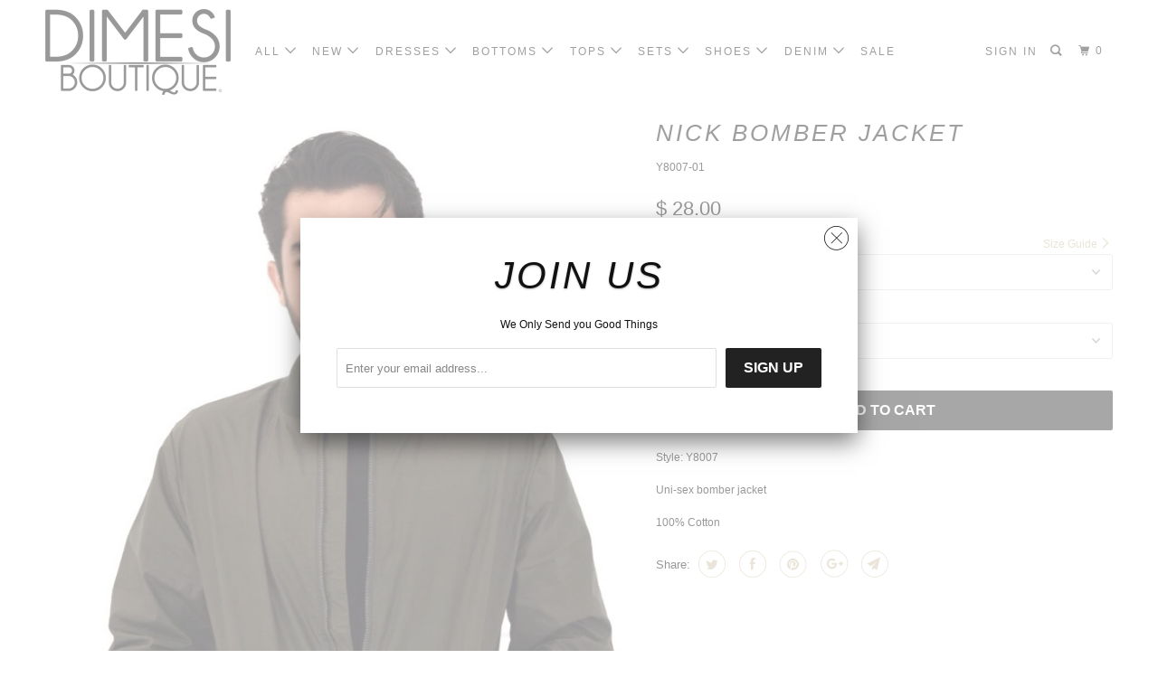

--- FILE ---
content_type: text/html; charset=utf-8
request_url: https://dimesiboutique.com/products/nick-bomber-jacket
body_size: 33549
content:
<!DOCTYPE html>
<!--[if lt IE 7 ]><html class="ie ie6" lang="en"> <![endif]-->
<!--[if IE 7 ]><html class="ie ie7" lang="en"> <![endif]-->
<!--[if IE 8 ]><html class="ie ie8" lang="en"> <![endif]-->
<!--[if IE 9 ]><html class="ie ie9" lang="en"> <![endif]-->
<!--[if (gte IE 10)|!(IE)]><!--><html lang="en"> <!--<![endif]-->
  <head>
<!-- Added by AVADA SEO Suite -->






<meta name="twitter:image" content="http://dimesiboutique.com/cdn/shop/products/image_a2b491de-1f32-4dc7-973d-2ad0d4aa574f.jpg?v=1597343959">
    




<!-- Added by AVADA SEO Suite: Product Structured Data -->
<script type="application/ld+json">{
"@context": "https://schema.org/",
"@type": "Product",
"@id": "24189861900",
"name": "NICK BOMBER JACKET",
"description": "Style: Y8007Uni-sex bomber jacket100% Cotton",
"brand": {
  "@type": "Brand",
  "name": "FXN LOS ANGELES"
},
"offers": {
  "@type": "Offer",
  "price": "28.0",
  "priceCurrency": "USD",
  "priceValidUntil": "3000-01-01",
  "itemCondition": "https://schema.org/NewCondition",
  "availability": "https://schema.org/InStock",
  "url": "https://dimesiboutique.com/products/nick-bomber-jacket?variant=143251865612"
},
"image": [
  "https://dimesiboutique.com/cdn/shop/products/image_a2b491de-1f32-4dc7-973d-2ad0d4aa574f.jpg?v=1597343959",
  "https://dimesiboutique.com/cdn/shop/products/image_1f0d6f15-0a8e-4a7f-99ff-5ed1da7ec78c.jpg?v=1597343959",
  "https://dimesiboutique.com/cdn/shop/products/image_32c7fc90-ae0c-478a-ae9e-6f50d0381261.jpg?v=1597343959",
  "https://dimesiboutique.com/cdn/shop/products/image_49cfcb79-b04a-4398-ac77-3cc46f7a6e9a.jpg?v=1597343959",
  "https://dimesiboutique.com/cdn/shop/products/image_84729bbd-a5cb-40bc-8079-7e9885dc557d.jpg?v=1597343959",
  "https://dimesiboutique.com/cdn/shop/products/image_a094f227-7856-4c7f-80ee-cd1015cc35e2.jpg?v=1597343959",
  "https://dimesiboutique.com/cdn/shop/products/image_be8e5fa4-3ba4-4b90-b943-2ae6dd39c749.jpg?v=1597343959",
  "https://dimesiboutique.com/cdn/shop/products/image_aa0e1edd-fea3-49fd-874b-b4f8db49a475.jpg?v=1597343959",
  "https://dimesiboutique.com/cdn/shop/products/image_0782feb1-97be-4387-aa77-c02286b8d6c1.jpg?v=1597343959",
  "https://dimesiboutique.com/cdn/shop/products/image_b244db24-1b74-481c-a9b3-3bb13a3fc852.jpg?v=1597343959",
  "https://dimesiboutique.com/cdn/shop/products/image_52288cd9-6271-41c9-9802-48c6f7efd2ba.jpg?v=1597343959",
  "https://dimesiboutique.com/cdn/shop/products/image_5fc0f47e-652e-4552-99fa-1d9e6e7f3d76.jpg?v=1597343959",
  "https://dimesiboutique.com/cdn/shop/products/image_b410f0e0-a1a1-41a8-8e23-06a901fbfe47.jpg?v=1597343959",
  "https://dimesiboutique.com/cdn/shop/products/image_1ffa1fa4-e94f-4fe7-b887-34567898969d.jpg?v=1597343959",
  "https://dimesiboutique.com/cdn/shop/products/image_85af7e38-2eb1-45c8-b351-70e1fd8ca2dd.jpg?v=1597343959",
  "https://dimesiboutique.com/cdn/shop/products/image_2d65a81e-9963-4ab5-9453-917697b0f2e9.jpg?v=1597343959",
  "https://dimesiboutique.com/cdn/shop/products/image_12f02d83-58ea-48f8-83b3-b6800451d15f.jpg?v=1597343959",
  "https://dimesiboutique.com/cdn/shop/products/image_5c7c7187-983f-4a34-a5e0-f7ba6961b244.jpg?v=1597343960",
  "https://dimesiboutique.com/cdn/shop/products/image_6052b9ae-6670-46ba-b2fb-2d85a7b2db19.jpg?v=1597343960",
  "https://dimesiboutique.com/cdn/shop/products/image_f2c78d55-f4a3-4917-b2a0-0b8385e1d91d.jpg?v=1597343960",
  "https://dimesiboutique.com/cdn/shop/products/image_53fc2254-979a-489e-b9b1-d01c3728c5a8.jpg?v=1597343960",
  "https://dimesiboutique.com/cdn/shop/products/image_5e5c0a53-af47-46a0-b7ac-318af2980ecd.jpg?v=1597343960",
  "https://dimesiboutique.com/cdn/shop/products/image_1ad05ce4-96c3-4896-bc21-1f4b68de68c3.jpg?v=1597343960",
  "https://dimesiboutique.com/cdn/shop/products/image_2cd252c5-611c-40f7-b6e7-466f83cda853.jpg?v=1597343960",
  "https://dimesiboutique.com/cdn/shop/products/image_09d3c552-1fd0-4f63-be87-e620630958e6.jpg?v=1597343960",
  "https://dimesiboutique.com/cdn/shop/products/image_02075a48-8098-4496-bdc8-e9c168d16448.jpg?v=1597343960",
  "https://dimesiboutique.com/cdn/shop/products/image_d94f41ad-0fab-4121-98dd-5a7bb2049a0a.jpg?v=1597343960",
  "https://dimesiboutique.com/cdn/shop/products/image_757e7f5b-0369-40d0-bbe0-2f9cafa90b49.jpg?v=1597343960",
  "https://dimesiboutique.com/cdn/shop/products/image_371a0240-4aa2-448b-b51b-d772848d0e80.jpg?v=1597343960",
  "https://dimesiboutique.com/cdn/shop/products/image_59a56ac1-38fe-42d4-a15a-84a2e6fada60.jpg?v=1597343960",
  "https://dimesiboutique.com/cdn/shop/products/image_d26c84cd-da2f-4f3a-9dff-9a23d95db639.jpg?v=1597343960",
  "https://dimesiboutique.com/cdn/shop/products/image_cb32b9a8-6271-4563-a231-b6a6e70e4b06.jpg?v=1597343960",
  "https://dimesiboutique.com/cdn/shop/products/image_544c57dc-1f77-44c6-b692-18da699b3272.jpg?v=1597343960",
  "https://dimesiboutique.com/cdn/shop/products/image_ff42c2b2-b467-47a3-8772-4529520dab51.jpg?v=1597343960",
  "https://dimesiboutique.com/cdn/shop/products/image_a27623fc-6cf8-4f20-92e4-8e60dc9301e7.jpg?v=1597343960",
  "https://dimesiboutique.com/cdn/shop/products/image_99074ee3-87d1-4835-bdda-3011cf752b6c.jpg?v=1597343960",
  "https://dimesiboutique.com/cdn/shop/products/image_1d8d66bd-9af7-4e68-8fae-46e0960569ad.jpg?v=1597343960",
  "https://dimesiboutique.com/cdn/shop/products/image_02765796-5492-4de6-991d-ea1ba05e55c6.jpg?v=1597343960",
  "https://dimesiboutique.com/cdn/shop/products/image_a31893c4-e62d-4e4d-8738-313b023a7d05.jpg?v=1597343960",
  "https://dimesiboutique.com/cdn/shop/products/image_c2f47334-d0bb-42cd-9711-fb6f0f27dbbb.jpg?v=1597343960",
  "https://dimesiboutique.com/cdn/shop/products/image_c593633b-d01b-4458-bd4b-c08266615ac4.jpg?v=1597343960"
],
"releaseDate": "2017-11-09 02:19:17 -0800",
"sku": "Y8007-01",
"mpn": "OLV/Y8007/01"}</script>
<!-- /Added by AVADA SEO Suite --><!-- Added by AVADA SEO Suite: Breadcrumb Structured Data  -->
<script type="application/ld+json">{
  "@context": "https://schema.org",
  "@type": "BreadcrumbList",
  "itemListElement": [{
    "@type": "ListItem",
    "position": 1,
    "name": "Home",
    "item": "https://dimesiboutique.com"
  }, {
    "@type": "ListItem",
    "position": 2,
    "name": "NICK BOMBER JACKET",
    "item": "https://dimesiboutique.com/products/nick-bomber-jacket"
  }]
}
</script>
<!-- Added by AVADA SEO Suite -->


<!-- /Added by AVADA SEO Suite -->

<!-- "snippets/booster-seo.liquid" was not rendered, the associated app was uninstalled -->
    <meta charset="utf-8">
    <meta http-equiv="cleartype" content="on">
    <meta name="robots" content="index,follow">

    
    

    

    <!-- Custom Fonts -->
    
      <link href="//fonts.googleapis.com/css?family=.|Old+Standard+TT:light,normal,bold|Lato:light,normal,bold|" rel="stylesheet" type="text/css" />
    

    

<meta name="author" content="DIMESI BOUTIQUE">
<meta property="og:url" content="https://dimesiboutique.com/products/nick-bomber-jacket">
<meta property="og:site_name" content="DIMESI BOUTIQUE">


  <meta property="og:type" content="product">
  <meta property="og:title" content="NICK BOMBER JACKET">
  
    <meta property="og:image" content="http://dimesiboutique.com/cdn/shop/products/image_a2b491de-1f32-4dc7-973d-2ad0d4aa574f_600x.jpg?v=1597343959">
    <meta property="og:image:secure_url" content="https://dimesiboutique.com/cdn/shop/products/image_a2b491de-1f32-4dc7-973d-2ad0d4aa574f_600x.jpg?v=1597343959">
    
  
    <meta property="og:image" content="http://dimesiboutique.com/cdn/shop/products/image_1f0d6f15-0a8e-4a7f-99ff-5ed1da7ec78c_600x.jpg?v=1597343959">
    <meta property="og:image:secure_url" content="https://dimesiboutique.com/cdn/shop/products/image_1f0d6f15-0a8e-4a7f-99ff-5ed1da7ec78c_600x.jpg?v=1597343959">
    
  
    <meta property="og:image" content="http://dimesiboutique.com/cdn/shop/products/image_32c7fc90-ae0c-478a-ae9e-6f50d0381261_600x.jpg?v=1597343959">
    <meta property="og:image:secure_url" content="https://dimesiboutique.com/cdn/shop/products/image_32c7fc90-ae0c-478a-ae9e-6f50d0381261_600x.jpg?v=1597343959">
    
  
  <meta property="og:price:amount" content="28.00">
  <meta property="og:price:currency" content="USD">


  <meta property="og:description" content="Style: Y8007 Uni-sex bomber jacket 100% Cotton">




  <meta name="twitter:site" content="@DimesiBoutique">

<meta name="twitter:card" content="summary">

  <meta name="twitter:title" content="NICK BOMBER JACKET">
  <meta name="twitter:description" content="Style: Y8007
Uni-sex bomber jacket
100% Cotton">
  <meta name="twitter:image" content="https://dimesiboutique.com/cdn/shop/products/image_a2b491de-1f32-4dc7-973d-2ad0d4aa574f_240x.jpg?v=1597343959">
  <meta name="twitter:image:width" content="240">
  <meta name="twitter:image:height" content="240">



    
    

    <!-- Mobile Specific Metas -->
    <meta name="HandheldFriendly" content="True">
    <meta name="MobileOptimized" content="320">
    <meta name="viewport" content="width=device-width,initial-scale=1">
    <meta name="theme-color" content="#ffffff">

    <!-- Stylesheets for Parallax 3.4.2 -->
    <link href="//dimesiboutique.com/cdn/shop/t/12/assets/styles.scss.css?v=148638832647686704551674755326" rel="stylesheet" type="text/css" media="all" />

    
      <link rel="shortcut icon" type="image/x-icon" href="//dimesiboutique.com/cdn/shop/t/12/assets/favicon.png?v=148718616098839658131559601490">
    

    <link rel="canonical" href="https://dimesiboutique.com/products/nick-bomber-jacket" />

    

    <script src="//dimesiboutique.com/cdn/shop/t/12/assets/app.js?v=144341573132103151931640732213" type="text/javascript"></script>

    <!--[if lte IE 8]>
      <link href="//dimesiboutique.com/cdn/shop/t/12/assets/ie.css?v=1024305471161636101559601499" rel="stylesheet" type="text/css" media="all" />
      <script src="//dimesiboutique.com/cdn/shop/t/12/assets/skrollr.ie.js?v=116292453382836155221559601493" type="text/javascript"></script>
    <![endif]-->

    <script>window.performance && window.performance.mark && window.performance.mark('shopify.content_for_header.start');</script><meta id="shopify-digital-wallet" name="shopify-digital-wallet" content="/6869355/digital_wallets/dialog">
<meta name="shopify-checkout-api-token" content="53c68240bffe0d891cbf7ce803b72110">
<meta id="in-context-paypal-metadata" data-shop-id="6869355" data-venmo-supported="false" data-environment="production" data-locale="en_US" data-paypal-v4="true" data-currency="USD">
<link rel="alternate" type="application/json+oembed" href="https://dimesiboutique.com/products/nick-bomber-jacket.oembed">
<script async="async" src="/checkouts/internal/preloads.js?locale=en-US"></script>
<link rel="preconnect" href="https://shop.app" crossorigin="anonymous">
<script async="async" src="https://shop.app/checkouts/internal/preloads.js?locale=en-US&shop_id=6869355" crossorigin="anonymous"></script>
<script id="apple-pay-shop-capabilities" type="application/json">{"shopId":6869355,"countryCode":"US","currencyCode":"USD","merchantCapabilities":["supports3DS"],"merchantId":"gid:\/\/shopify\/Shop\/6869355","merchantName":"DIMESI BOUTIQUE","requiredBillingContactFields":["postalAddress","email","phone"],"requiredShippingContactFields":["postalAddress","email","phone"],"shippingType":"shipping","supportedNetworks":["visa","masterCard","amex","discover","elo","jcb"],"total":{"type":"pending","label":"DIMESI BOUTIQUE","amount":"1.00"},"shopifyPaymentsEnabled":true,"supportsSubscriptions":true}</script>
<script id="shopify-features" type="application/json">{"accessToken":"53c68240bffe0d891cbf7ce803b72110","betas":["rich-media-storefront-analytics"],"domain":"dimesiboutique.com","predictiveSearch":true,"shopId":6869355,"locale":"en"}</script>
<script>var Shopify = Shopify || {};
Shopify.shop = "dimesi-fashion.myshopify.com";
Shopify.locale = "en";
Shopify.currency = {"active":"USD","rate":"1.0"};
Shopify.country = "US";
Shopify.theme = {"name":"Parallax","id":73816178781,"schema_name":"Parallax","schema_version":"3.4.2","theme_store_id":null,"role":"main"};
Shopify.theme.handle = "null";
Shopify.theme.style = {"id":null,"handle":null};
Shopify.cdnHost = "dimesiboutique.com/cdn";
Shopify.routes = Shopify.routes || {};
Shopify.routes.root = "/";</script>
<script type="module">!function(o){(o.Shopify=o.Shopify||{}).modules=!0}(window);</script>
<script>!function(o){function n(){var o=[];function n(){o.push(Array.prototype.slice.apply(arguments))}return n.q=o,n}var t=o.Shopify=o.Shopify||{};t.loadFeatures=n(),t.autoloadFeatures=n()}(window);</script>
<script>
  window.ShopifyPay = window.ShopifyPay || {};
  window.ShopifyPay.apiHost = "shop.app\/pay";
  window.ShopifyPay.redirectState = null;
</script>
<script id="shop-js-analytics" type="application/json">{"pageType":"product"}</script>
<script defer="defer" async type="module" src="//dimesiboutique.com/cdn/shopifycloud/shop-js/modules/v2/client.init-shop-cart-sync_BdyHc3Nr.en.esm.js"></script>
<script defer="defer" async type="module" src="//dimesiboutique.com/cdn/shopifycloud/shop-js/modules/v2/chunk.common_Daul8nwZ.esm.js"></script>
<script type="module">
  await import("//dimesiboutique.com/cdn/shopifycloud/shop-js/modules/v2/client.init-shop-cart-sync_BdyHc3Nr.en.esm.js");
await import("//dimesiboutique.com/cdn/shopifycloud/shop-js/modules/v2/chunk.common_Daul8nwZ.esm.js");

  window.Shopify.SignInWithShop?.initShopCartSync?.({"fedCMEnabled":true,"windoidEnabled":true});

</script>
<script>
  window.Shopify = window.Shopify || {};
  if (!window.Shopify.featureAssets) window.Shopify.featureAssets = {};
  window.Shopify.featureAssets['shop-js'] = {"shop-cart-sync":["modules/v2/client.shop-cart-sync_QYOiDySF.en.esm.js","modules/v2/chunk.common_Daul8nwZ.esm.js"],"init-fed-cm":["modules/v2/client.init-fed-cm_DchLp9rc.en.esm.js","modules/v2/chunk.common_Daul8nwZ.esm.js"],"shop-button":["modules/v2/client.shop-button_OV7bAJc5.en.esm.js","modules/v2/chunk.common_Daul8nwZ.esm.js"],"init-windoid":["modules/v2/client.init-windoid_DwxFKQ8e.en.esm.js","modules/v2/chunk.common_Daul8nwZ.esm.js"],"shop-cash-offers":["modules/v2/client.shop-cash-offers_DWtL6Bq3.en.esm.js","modules/v2/chunk.common_Daul8nwZ.esm.js","modules/v2/chunk.modal_CQq8HTM6.esm.js"],"shop-toast-manager":["modules/v2/client.shop-toast-manager_CX9r1SjA.en.esm.js","modules/v2/chunk.common_Daul8nwZ.esm.js"],"init-shop-email-lookup-coordinator":["modules/v2/client.init-shop-email-lookup-coordinator_UhKnw74l.en.esm.js","modules/v2/chunk.common_Daul8nwZ.esm.js"],"pay-button":["modules/v2/client.pay-button_DzxNnLDY.en.esm.js","modules/v2/chunk.common_Daul8nwZ.esm.js"],"avatar":["modules/v2/client.avatar_BTnouDA3.en.esm.js"],"init-shop-cart-sync":["modules/v2/client.init-shop-cart-sync_BdyHc3Nr.en.esm.js","modules/v2/chunk.common_Daul8nwZ.esm.js"],"shop-login-button":["modules/v2/client.shop-login-button_D8B466_1.en.esm.js","modules/v2/chunk.common_Daul8nwZ.esm.js","modules/v2/chunk.modal_CQq8HTM6.esm.js"],"init-customer-accounts-sign-up":["modules/v2/client.init-customer-accounts-sign-up_C8fpPm4i.en.esm.js","modules/v2/client.shop-login-button_D8B466_1.en.esm.js","modules/v2/chunk.common_Daul8nwZ.esm.js","modules/v2/chunk.modal_CQq8HTM6.esm.js"],"init-shop-for-new-customer-accounts":["modules/v2/client.init-shop-for-new-customer-accounts_CVTO0Ztu.en.esm.js","modules/v2/client.shop-login-button_D8B466_1.en.esm.js","modules/v2/chunk.common_Daul8nwZ.esm.js","modules/v2/chunk.modal_CQq8HTM6.esm.js"],"init-customer-accounts":["modules/v2/client.init-customer-accounts_dRgKMfrE.en.esm.js","modules/v2/client.shop-login-button_D8B466_1.en.esm.js","modules/v2/chunk.common_Daul8nwZ.esm.js","modules/v2/chunk.modal_CQq8HTM6.esm.js"],"shop-follow-button":["modules/v2/client.shop-follow-button_CkZpjEct.en.esm.js","modules/v2/chunk.common_Daul8nwZ.esm.js","modules/v2/chunk.modal_CQq8HTM6.esm.js"],"lead-capture":["modules/v2/client.lead-capture_BntHBhfp.en.esm.js","modules/v2/chunk.common_Daul8nwZ.esm.js","modules/v2/chunk.modal_CQq8HTM6.esm.js"],"checkout-modal":["modules/v2/client.checkout-modal_CfxcYbTm.en.esm.js","modules/v2/chunk.common_Daul8nwZ.esm.js","modules/v2/chunk.modal_CQq8HTM6.esm.js"],"shop-login":["modules/v2/client.shop-login_Da4GZ2H6.en.esm.js","modules/v2/chunk.common_Daul8nwZ.esm.js","modules/v2/chunk.modal_CQq8HTM6.esm.js"],"payment-terms":["modules/v2/client.payment-terms_MV4M3zvL.en.esm.js","modules/v2/chunk.common_Daul8nwZ.esm.js","modules/v2/chunk.modal_CQq8HTM6.esm.js"]};
</script>
<script>(function() {
  var isLoaded = false;
  function asyncLoad() {
    if (isLoaded) return;
    isLoaded = true;
    var urls = ["https:\/\/chimpstatic.com\/mcjs-connected\/js\/users\/75d6b4efd2c011379c60898d4\/2abad13c3747592840d17efe9.js?shop=dimesi-fashion.myshopify.com","https:\/\/js.smile.io\/v1\/smile-shopify.js?shop=dimesi-fashion.myshopify.com","https:\/\/seo.apps.avada.io\/avada-seo-installed.js?shop=dimesi-fashion.myshopify.com","https:\/\/swymv3free-01.azureedge.net\/code\/swym-shopify.js?shop=dimesi-fashion.myshopify.com","\/\/cdn.shopify.com\/proxy\/36decdfb8868e1e1e5a012318093b0e66e5521806af06d3b397438388174ee3c\/static.cdn.printful.com\/static\/js\/external\/shopify-product-customizer.js?v=0.28\u0026shop=dimesi-fashion.myshopify.com\u0026sp-cache-control=cHVibGljLCBtYXgtYWdlPTkwMA"];
    for (var i = 0; i < urls.length; i++) {
      var s = document.createElement('script');
      s.type = 'text/javascript';
      s.async = true;
      s.src = urls[i];
      var x = document.getElementsByTagName('script')[0];
      x.parentNode.insertBefore(s, x);
    }
  };
  if(window.attachEvent) {
    window.attachEvent('onload', asyncLoad);
  } else {
    window.addEventListener('load', asyncLoad, false);
  }
})();</script>
<script id="__st">var __st={"a":6869355,"offset":-28800,"reqid":"f1a773cb-cf83-4522-9f5c-5dac3af64d24-1768998575","pageurl":"dimesiboutique.com\/products\/nick-bomber-jacket","u":"b209982c1c2a","p":"product","rtyp":"product","rid":24189861900};</script>
<script>window.ShopifyPaypalV4VisibilityTracking = true;</script>
<script id="captcha-bootstrap">!function(){'use strict';const t='contact',e='account',n='new_comment',o=[[t,t],['blogs',n],['comments',n],[t,'customer']],c=[[e,'customer_login'],[e,'guest_login'],[e,'recover_customer_password'],[e,'create_customer']],r=t=>t.map((([t,e])=>`form[action*='/${t}']:not([data-nocaptcha='true']) input[name='form_type'][value='${e}']`)).join(','),a=t=>()=>t?[...document.querySelectorAll(t)].map((t=>t.form)):[];function s(){const t=[...o],e=r(t);return a(e)}const i='password',u='form_key',d=['recaptcha-v3-token','g-recaptcha-response','h-captcha-response',i],f=()=>{try{return window.sessionStorage}catch{return}},m='__shopify_v',_=t=>t.elements[u];function p(t,e,n=!1){try{const o=window.sessionStorage,c=JSON.parse(o.getItem(e)),{data:r}=function(t){const{data:e,action:n}=t;return t[m]||n?{data:e,action:n}:{data:t,action:n}}(c);for(const[e,n]of Object.entries(r))t.elements[e]&&(t.elements[e].value=n);n&&o.removeItem(e)}catch(o){console.error('form repopulation failed',{error:o})}}const l='form_type',E='cptcha';function T(t){t.dataset[E]=!0}const w=window,h=w.document,L='Shopify',v='ce_forms',y='captcha';let A=!1;((t,e)=>{const n=(g='f06e6c50-85a8-45c8-87d0-21a2b65856fe',I='https://cdn.shopify.com/shopifycloud/storefront-forms-hcaptcha/ce_storefront_forms_captcha_hcaptcha.v1.5.2.iife.js',D={infoText:'Protected by hCaptcha',privacyText:'Privacy',termsText:'Terms'},(t,e,n)=>{const o=w[L][v],c=o.bindForm;if(c)return c(t,g,e,D).then(n);var r;o.q.push([[t,g,e,D],n]),r=I,A||(h.body.append(Object.assign(h.createElement('script'),{id:'captcha-provider',async:!0,src:r})),A=!0)});var g,I,D;w[L]=w[L]||{},w[L][v]=w[L][v]||{},w[L][v].q=[],w[L][y]=w[L][y]||{},w[L][y].protect=function(t,e){n(t,void 0,e),T(t)},Object.freeze(w[L][y]),function(t,e,n,w,h,L){const[v,y,A,g]=function(t,e,n){const i=e?o:[],u=t?c:[],d=[...i,...u],f=r(d),m=r(i),_=r(d.filter((([t,e])=>n.includes(e))));return[a(f),a(m),a(_),s()]}(w,h,L),I=t=>{const e=t.target;return e instanceof HTMLFormElement?e:e&&e.form},D=t=>v().includes(t);t.addEventListener('submit',(t=>{const e=I(t);if(!e)return;const n=D(e)&&!e.dataset.hcaptchaBound&&!e.dataset.recaptchaBound,o=_(e),c=g().includes(e)&&(!o||!o.value);(n||c)&&t.preventDefault(),c&&!n&&(function(t){try{if(!f())return;!function(t){const e=f();if(!e)return;const n=_(t);if(!n)return;const o=n.value;o&&e.removeItem(o)}(t);const e=Array.from(Array(32),(()=>Math.random().toString(36)[2])).join('');!function(t,e){_(t)||t.append(Object.assign(document.createElement('input'),{type:'hidden',name:u})),t.elements[u].value=e}(t,e),function(t,e){const n=f();if(!n)return;const o=[...t.querySelectorAll(`input[type='${i}']`)].map((({name:t})=>t)),c=[...d,...o],r={};for(const[a,s]of new FormData(t).entries())c.includes(a)||(r[a]=s);n.setItem(e,JSON.stringify({[m]:1,action:t.action,data:r}))}(t,e)}catch(e){console.error('failed to persist form',e)}}(e),e.submit())}));const S=(t,e)=>{t&&!t.dataset[E]&&(n(t,e.some((e=>e===t))),T(t))};for(const o of['focusin','change'])t.addEventListener(o,(t=>{const e=I(t);D(e)&&S(e,y())}));const B=e.get('form_key'),M=e.get(l),P=B&&M;t.addEventListener('DOMContentLoaded',(()=>{const t=y();if(P)for(const e of t)e.elements[l].value===M&&p(e,B);[...new Set([...A(),...v().filter((t=>'true'===t.dataset.shopifyCaptcha))])].forEach((e=>S(e,t)))}))}(h,new URLSearchParams(w.location.search),n,t,e,['guest_login'])})(!0,!0)}();</script>
<script integrity="sha256-4kQ18oKyAcykRKYeNunJcIwy7WH5gtpwJnB7kiuLZ1E=" data-source-attribution="shopify.loadfeatures" defer="defer" src="//dimesiboutique.com/cdn/shopifycloud/storefront/assets/storefront/load_feature-a0a9edcb.js" crossorigin="anonymous"></script>
<script crossorigin="anonymous" defer="defer" src="//dimesiboutique.com/cdn/shopifycloud/storefront/assets/shopify_pay/storefront-65b4c6d7.js?v=20250812"></script>
<script data-source-attribution="shopify.dynamic_checkout.dynamic.init">var Shopify=Shopify||{};Shopify.PaymentButton=Shopify.PaymentButton||{isStorefrontPortableWallets:!0,init:function(){window.Shopify.PaymentButton.init=function(){};var t=document.createElement("script");t.src="https://dimesiboutique.com/cdn/shopifycloud/portable-wallets/latest/portable-wallets.en.js",t.type="module",document.head.appendChild(t)}};
</script>
<script data-source-attribution="shopify.dynamic_checkout.buyer_consent">
  function portableWalletsHideBuyerConsent(e){var t=document.getElementById("shopify-buyer-consent"),n=document.getElementById("shopify-subscription-policy-button");t&&n&&(t.classList.add("hidden"),t.setAttribute("aria-hidden","true"),n.removeEventListener("click",e))}function portableWalletsShowBuyerConsent(e){var t=document.getElementById("shopify-buyer-consent"),n=document.getElementById("shopify-subscription-policy-button");t&&n&&(t.classList.remove("hidden"),t.removeAttribute("aria-hidden"),n.addEventListener("click",e))}window.Shopify?.PaymentButton&&(window.Shopify.PaymentButton.hideBuyerConsent=portableWalletsHideBuyerConsent,window.Shopify.PaymentButton.showBuyerConsent=portableWalletsShowBuyerConsent);
</script>
<script data-source-attribution="shopify.dynamic_checkout.cart.bootstrap">document.addEventListener("DOMContentLoaded",(function(){function t(){return document.querySelector("shopify-accelerated-checkout-cart, shopify-accelerated-checkout")}if(t())Shopify.PaymentButton.init();else{new MutationObserver((function(e,n){t()&&(Shopify.PaymentButton.init(),n.disconnect())})).observe(document.body,{childList:!0,subtree:!0})}}));
</script>
<link id="shopify-accelerated-checkout-styles" rel="stylesheet" media="screen" href="https://dimesiboutique.com/cdn/shopifycloud/portable-wallets/latest/accelerated-checkout-backwards-compat.css" crossorigin="anonymous">
<style id="shopify-accelerated-checkout-cart">
        #shopify-buyer-consent {
  margin-top: 1em;
  display: inline-block;
  width: 100%;
}

#shopify-buyer-consent.hidden {
  display: none;
}

#shopify-subscription-policy-button {
  background: none;
  border: none;
  padding: 0;
  text-decoration: underline;
  font-size: inherit;
  cursor: pointer;
}

#shopify-subscription-policy-button::before {
  box-shadow: none;
}

      </style>

<script>window.performance && window.performance.mark && window.performance.mark('shopify.content_for_header.end');</script>

    <noscript>
      <style>

        .slides > li:first-child { display: block; }
        .image__fallback {
          width: 100vw;
          display: block !important;
          max-width: 100vw !important;
          margin-bottom: 0;
        }
        .image__fallback + .hsContainer__image {
          display: none !important;
        }
        .hsContainer {
          height: auto !important;
        }
        .no-js-only {
          display: inherit !important;
        }
        .icon-cart.cart-button {
          display: none;
        }
        .lazyload,
        .cart_page_image img {
          opacity: 1;
          -webkit-filter: blur(0);
          filter: blur(0);
        }
        .bcg .hsContent {
          background-color: transparent;
        }
        .animate_right,
        .animate_left,
        .animate_up,
        .animate_down {
          opacity: 1;
        }
        .flexslider .slides>li {
          display: block;
        }
        .product_section .product_form {
          opacity: 1;
        }
        .multi_select,
        form .select {
          display: block !important;
        }
        .swatch_options {
          display: none;
        }
      </style>
    </noscript>

  <!-- "snippets/booster-common.liquid" was not rendered, the associated app was uninstalled -->
<link href="https://monorail-edge.shopifysvc.com" rel="dns-prefetch">
<script>(function(){if ("sendBeacon" in navigator && "performance" in window) {try {var session_token_from_headers = performance.getEntriesByType('navigation')[0].serverTiming.find(x => x.name == '_s').description;} catch {var session_token_from_headers = undefined;}var session_cookie_matches = document.cookie.match(/_shopify_s=([^;]*)/);var session_token_from_cookie = session_cookie_matches && session_cookie_matches.length === 2 ? session_cookie_matches[1] : "";var session_token = session_token_from_headers || session_token_from_cookie || "";function handle_abandonment_event(e) {var entries = performance.getEntries().filter(function(entry) {return /monorail-edge.shopifysvc.com/.test(entry.name);});if (!window.abandonment_tracked && entries.length === 0) {window.abandonment_tracked = true;var currentMs = Date.now();var navigation_start = performance.timing.navigationStart;var payload = {shop_id: 6869355,url: window.location.href,navigation_start,duration: currentMs - navigation_start,session_token,page_type: "product"};window.navigator.sendBeacon("https://monorail-edge.shopifysvc.com/v1/produce", JSON.stringify({schema_id: "online_store_buyer_site_abandonment/1.1",payload: payload,metadata: {event_created_at_ms: currentMs,event_sent_at_ms: currentMs}}));}}window.addEventListener('pagehide', handle_abandonment_event);}}());</script>
<script id="web-pixels-manager-setup">(function e(e,d,r,n,o){if(void 0===o&&(o={}),!Boolean(null===(a=null===(i=window.Shopify)||void 0===i?void 0:i.analytics)||void 0===a?void 0:a.replayQueue)){var i,a;window.Shopify=window.Shopify||{};var t=window.Shopify;t.analytics=t.analytics||{};var s=t.analytics;s.replayQueue=[],s.publish=function(e,d,r){return s.replayQueue.push([e,d,r]),!0};try{self.performance.mark("wpm:start")}catch(e){}var l=function(){var e={modern:/Edge?\/(1{2}[4-9]|1[2-9]\d|[2-9]\d{2}|\d{4,})\.\d+(\.\d+|)|Firefox\/(1{2}[4-9]|1[2-9]\d|[2-9]\d{2}|\d{4,})\.\d+(\.\d+|)|Chrom(ium|e)\/(9{2}|\d{3,})\.\d+(\.\d+|)|(Maci|X1{2}).+ Version\/(15\.\d+|(1[6-9]|[2-9]\d|\d{3,})\.\d+)([,.]\d+|)( \(\w+\)|)( Mobile\/\w+|) Safari\/|Chrome.+OPR\/(9{2}|\d{3,})\.\d+\.\d+|(CPU[ +]OS|iPhone[ +]OS|CPU[ +]iPhone|CPU IPhone OS|CPU iPad OS)[ +]+(15[._]\d+|(1[6-9]|[2-9]\d|\d{3,})[._]\d+)([._]\d+|)|Android:?[ /-](13[3-9]|1[4-9]\d|[2-9]\d{2}|\d{4,})(\.\d+|)(\.\d+|)|Android.+Firefox\/(13[5-9]|1[4-9]\d|[2-9]\d{2}|\d{4,})\.\d+(\.\d+|)|Android.+Chrom(ium|e)\/(13[3-9]|1[4-9]\d|[2-9]\d{2}|\d{4,})\.\d+(\.\d+|)|SamsungBrowser\/([2-9]\d|\d{3,})\.\d+/,legacy:/Edge?\/(1[6-9]|[2-9]\d|\d{3,})\.\d+(\.\d+|)|Firefox\/(5[4-9]|[6-9]\d|\d{3,})\.\d+(\.\d+|)|Chrom(ium|e)\/(5[1-9]|[6-9]\d|\d{3,})\.\d+(\.\d+|)([\d.]+$|.*Safari\/(?![\d.]+ Edge\/[\d.]+$))|(Maci|X1{2}).+ Version\/(10\.\d+|(1[1-9]|[2-9]\d|\d{3,})\.\d+)([,.]\d+|)( \(\w+\)|)( Mobile\/\w+|) Safari\/|Chrome.+OPR\/(3[89]|[4-9]\d|\d{3,})\.\d+\.\d+|(CPU[ +]OS|iPhone[ +]OS|CPU[ +]iPhone|CPU IPhone OS|CPU iPad OS)[ +]+(10[._]\d+|(1[1-9]|[2-9]\d|\d{3,})[._]\d+)([._]\d+|)|Android:?[ /-](13[3-9]|1[4-9]\d|[2-9]\d{2}|\d{4,})(\.\d+|)(\.\d+|)|Mobile Safari.+OPR\/([89]\d|\d{3,})\.\d+\.\d+|Android.+Firefox\/(13[5-9]|1[4-9]\d|[2-9]\d{2}|\d{4,})\.\d+(\.\d+|)|Android.+Chrom(ium|e)\/(13[3-9]|1[4-9]\d|[2-9]\d{2}|\d{4,})\.\d+(\.\d+|)|Android.+(UC? ?Browser|UCWEB|U3)[ /]?(15\.([5-9]|\d{2,})|(1[6-9]|[2-9]\d|\d{3,})\.\d+)\.\d+|SamsungBrowser\/(5\.\d+|([6-9]|\d{2,})\.\d+)|Android.+MQ{2}Browser\/(14(\.(9|\d{2,})|)|(1[5-9]|[2-9]\d|\d{3,})(\.\d+|))(\.\d+|)|K[Aa][Ii]OS\/(3\.\d+|([4-9]|\d{2,})\.\d+)(\.\d+|)/},d=e.modern,r=e.legacy,n=navigator.userAgent;return n.match(d)?"modern":n.match(r)?"legacy":"unknown"}(),u="modern"===l?"modern":"legacy",c=(null!=n?n:{modern:"",legacy:""})[u],f=function(e){return[e.baseUrl,"/wpm","/b",e.hashVersion,"modern"===e.buildTarget?"m":"l",".js"].join("")}({baseUrl:d,hashVersion:r,buildTarget:u}),m=function(e){var d=e.version,r=e.bundleTarget,n=e.surface,o=e.pageUrl,i=e.monorailEndpoint;return{emit:function(e){var a=e.status,t=e.errorMsg,s=(new Date).getTime(),l=JSON.stringify({metadata:{event_sent_at_ms:s},events:[{schema_id:"web_pixels_manager_load/3.1",payload:{version:d,bundle_target:r,page_url:o,status:a,surface:n,error_msg:t},metadata:{event_created_at_ms:s}}]});if(!i)return console&&console.warn&&console.warn("[Web Pixels Manager] No Monorail endpoint provided, skipping logging."),!1;try{return self.navigator.sendBeacon.bind(self.navigator)(i,l)}catch(e){}var u=new XMLHttpRequest;try{return u.open("POST",i,!0),u.setRequestHeader("Content-Type","text/plain"),u.send(l),!0}catch(e){return console&&console.warn&&console.warn("[Web Pixels Manager] Got an unhandled error while logging to Monorail."),!1}}}}({version:r,bundleTarget:l,surface:e.surface,pageUrl:self.location.href,monorailEndpoint:e.monorailEndpoint});try{o.browserTarget=l,function(e){var d=e.src,r=e.async,n=void 0===r||r,o=e.onload,i=e.onerror,a=e.sri,t=e.scriptDataAttributes,s=void 0===t?{}:t,l=document.createElement("script"),u=document.querySelector("head"),c=document.querySelector("body");if(l.async=n,l.src=d,a&&(l.integrity=a,l.crossOrigin="anonymous"),s)for(var f in s)if(Object.prototype.hasOwnProperty.call(s,f))try{l.dataset[f]=s[f]}catch(e){}if(o&&l.addEventListener("load",o),i&&l.addEventListener("error",i),u)u.appendChild(l);else{if(!c)throw new Error("Did not find a head or body element to append the script");c.appendChild(l)}}({src:f,async:!0,onload:function(){if(!function(){var e,d;return Boolean(null===(d=null===(e=window.Shopify)||void 0===e?void 0:e.analytics)||void 0===d?void 0:d.initialized)}()){var d=window.webPixelsManager.init(e)||void 0;if(d){var r=window.Shopify.analytics;r.replayQueue.forEach((function(e){var r=e[0],n=e[1],o=e[2];d.publishCustomEvent(r,n,o)})),r.replayQueue=[],r.publish=d.publishCustomEvent,r.visitor=d.visitor,r.initialized=!0}}},onerror:function(){return m.emit({status:"failed",errorMsg:"".concat(f," has failed to load")})},sri:function(e){var d=/^sha384-[A-Za-z0-9+/=]+$/;return"string"==typeof e&&d.test(e)}(c)?c:"",scriptDataAttributes:o}),m.emit({status:"loading"})}catch(e){m.emit({status:"failed",errorMsg:(null==e?void 0:e.message)||"Unknown error"})}}})({shopId: 6869355,storefrontBaseUrl: "https://dimesiboutique.com",extensionsBaseUrl: "https://extensions.shopifycdn.com/cdn/shopifycloud/web-pixels-manager",monorailEndpoint: "https://monorail-edge.shopifysvc.com/unstable/produce_batch",surface: "storefront-renderer",enabledBetaFlags: ["2dca8a86"],webPixelsConfigList: [{"id":"408813782","configuration":"{\"config\":\"{\\\"pixel_id\\\":\\\"G-3J3WLGLMDW\\\",\\\"gtag_events\\\":[{\\\"type\\\":\\\"purchase\\\",\\\"action_label\\\":\\\"G-3J3WLGLMDW\\\"},{\\\"type\\\":\\\"page_view\\\",\\\"action_label\\\":\\\"G-3J3WLGLMDW\\\"},{\\\"type\\\":\\\"view_item\\\",\\\"action_label\\\":\\\"G-3J3WLGLMDW\\\"},{\\\"type\\\":\\\"search\\\",\\\"action_label\\\":\\\"G-3J3WLGLMDW\\\"},{\\\"type\\\":\\\"add_to_cart\\\",\\\"action_label\\\":\\\"G-3J3WLGLMDW\\\"},{\\\"type\\\":\\\"begin_checkout\\\",\\\"action_label\\\":\\\"G-3J3WLGLMDW\\\"},{\\\"type\\\":\\\"add_payment_info\\\",\\\"action_label\\\":\\\"G-3J3WLGLMDW\\\"}],\\\"enable_monitoring_mode\\\":false}\"}","eventPayloadVersion":"v1","runtimeContext":"OPEN","scriptVersion":"b2a88bafab3e21179ed38636efcd8a93","type":"APP","apiClientId":1780363,"privacyPurposes":[],"dataSharingAdjustments":{"protectedCustomerApprovalScopes":["read_customer_address","read_customer_email","read_customer_name","read_customer_personal_data","read_customer_phone"]}},{"id":"107053270","configuration":"{\"tagID\":\"2616072136058\"}","eventPayloadVersion":"v1","runtimeContext":"STRICT","scriptVersion":"18031546ee651571ed29edbe71a3550b","type":"APP","apiClientId":3009811,"privacyPurposes":["ANALYTICS","MARKETING","SALE_OF_DATA"],"dataSharingAdjustments":{"protectedCustomerApprovalScopes":["read_customer_address","read_customer_email","read_customer_name","read_customer_personal_data","read_customer_phone"]}},{"id":"shopify-app-pixel","configuration":"{}","eventPayloadVersion":"v1","runtimeContext":"STRICT","scriptVersion":"0450","apiClientId":"shopify-pixel","type":"APP","privacyPurposes":["ANALYTICS","MARKETING"]},{"id":"shopify-custom-pixel","eventPayloadVersion":"v1","runtimeContext":"LAX","scriptVersion":"0450","apiClientId":"shopify-pixel","type":"CUSTOM","privacyPurposes":["ANALYTICS","MARKETING"]}],isMerchantRequest: false,initData: {"shop":{"name":"DIMESI BOUTIQUE","paymentSettings":{"currencyCode":"USD"},"myshopifyDomain":"dimesi-fashion.myshopify.com","countryCode":"US","storefrontUrl":"https:\/\/dimesiboutique.com"},"customer":null,"cart":null,"checkout":null,"productVariants":[{"price":{"amount":28.0,"currencyCode":"USD"},"product":{"title":"NICK BOMBER JACKET","vendor":"FXN LOS ANGELES","id":"24189861900","untranslatedTitle":"NICK BOMBER JACKET","url":"\/products\/nick-bomber-jacket","type":"Mens Jackets"},"id":"143251865612","image":{"src":"\/\/dimesiboutique.com\/cdn\/shop\/products\/image_a2b491de-1f32-4dc7-973d-2ad0d4aa574f.jpg?v=1597343959"},"sku":"Y8007-01","title":"SMALL \/ OLIVE","untranslatedTitle":"SMALL \/ OLIVE"},{"price":{"amount":28.0,"currencyCode":"USD"},"product":{"title":"NICK BOMBER JACKET","vendor":"FXN LOS ANGELES","id":"24189861900","untranslatedTitle":"NICK BOMBER JACKET","url":"\/products\/nick-bomber-jacket","type":"Mens Jackets"},"id":"143251898380","image":{"src":"\/\/dimesiboutique.com\/cdn\/shop\/products\/image_b244db24-1b74-481c-a9b3-3bb13a3fc852.jpg?v=1597343959"},"sku":"Y8007-01","title":"SMALL \/ BLACK","untranslatedTitle":"SMALL \/ BLACK"},{"price":{"amount":28.0,"currencyCode":"USD"},"product":{"title":"NICK BOMBER JACKET","vendor":"FXN LOS ANGELES","id":"24189861900","untranslatedTitle":"NICK BOMBER JACKET","url":"\/products\/nick-bomber-jacket","type":"Mens Jackets"},"id":"143251931148","image":{"src":"\/\/dimesiboutique.com\/cdn\/shop\/products\/image_12f02d83-58ea-48f8-83b3-b6800451d15f.jpg?v=1597343959"},"sku":"Y8007-01","title":"SMALL \/ DARK ROSE","untranslatedTitle":"SMALL \/ DARK ROSE"},{"price":{"amount":28.0,"currencyCode":"USD"},"product":{"title":"NICK BOMBER JACKET","vendor":"FXN LOS ANGELES","id":"24189861900","untranslatedTitle":"NICK BOMBER JACKET","url":"\/products\/nick-bomber-jacket","type":"Mens Jackets"},"id":"143251963916","image":{"src":"\/\/dimesiboutique.com\/cdn\/shop\/products\/image_757e7f5b-0369-40d0-bbe0-2f9cafa90b49.jpg?v=1597343960"},"sku":"Y8007-01","title":"SMALL \/ BURGUNDY","untranslatedTitle":"SMALL \/ BURGUNDY"},{"price":{"amount":28.0,"currencyCode":"USD"},"product":{"title":"NICK BOMBER JACKET","vendor":"FXN LOS ANGELES","id":"24189861900","untranslatedTitle":"NICK BOMBER JACKET","url":"\/products\/nick-bomber-jacket","type":"Mens Jackets"},"id":"143251996684","image":{"src":"\/\/dimesiboutique.com\/cdn\/shop\/products\/image_02765796-5492-4de6-991d-ea1ba05e55c6.jpg?v=1597343960"},"sku":"Y8007-01","title":"SMALL \/ KHAKI","untranslatedTitle":"SMALL \/ KHAKI"},{"price":{"amount":28.0,"currencyCode":"USD"},"product":{"title":"NICK BOMBER JACKET","vendor":"FXN LOS ANGELES","id":"24189861900","untranslatedTitle":"NICK BOMBER JACKET","url":"\/products\/nick-bomber-jacket","type":"Mens Jackets"},"id":"143252029452","image":{"src":"\/\/dimesiboutique.com\/cdn\/shop\/products\/image_c2f47334-d0bb-42cd-9711-fb6f0f27dbbb.jpg?v=1597343960"},"sku":"Y8007-01","title":"SMALL \/ WHITE","untranslatedTitle":"SMALL \/ WHITE"},{"price":{"amount":28.0,"currencyCode":"USD"},"product":{"title":"NICK BOMBER JACKET","vendor":"FXN LOS ANGELES","id":"24189861900","untranslatedTitle":"NICK BOMBER JACKET","url":"\/products\/nick-bomber-jacket","type":"Mens Jackets"},"id":"143252062220","image":{"src":"\/\/dimesiboutique.com\/cdn\/shop\/products\/image_a2b491de-1f32-4dc7-973d-2ad0d4aa574f.jpg?v=1597343959"},"sku":"Y8007-01","title":"MEDIUM \/ OLIVE","untranslatedTitle":"MEDIUM \/ OLIVE"},{"price":{"amount":28.0,"currencyCode":"USD"},"product":{"title":"NICK BOMBER JACKET","vendor":"FXN LOS ANGELES","id":"24189861900","untranslatedTitle":"NICK BOMBER JACKET","url":"\/products\/nick-bomber-jacket","type":"Mens Jackets"},"id":"143252094988","image":{"src":"\/\/dimesiboutique.com\/cdn\/shop\/products\/image_b244db24-1b74-481c-a9b3-3bb13a3fc852.jpg?v=1597343959"},"sku":"Y8007-01","title":"MEDIUM \/ BLACK","untranslatedTitle":"MEDIUM \/ BLACK"},{"price":{"amount":28.0,"currencyCode":"USD"},"product":{"title":"NICK BOMBER JACKET","vendor":"FXN LOS ANGELES","id":"24189861900","untranslatedTitle":"NICK BOMBER JACKET","url":"\/products\/nick-bomber-jacket","type":"Mens Jackets"},"id":"143252127756","image":{"src":"\/\/dimesiboutique.com\/cdn\/shop\/products\/image_12f02d83-58ea-48f8-83b3-b6800451d15f.jpg?v=1597343959"},"sku":"Y8007-01","title":"MEDIUM \/ DARK ROSE","untranslatedTitle":"MEDIUM \/ DARK ROSE"},{"price":{"amount":28.0,"currencyCode":"USD"},"product":{"title":"NICK BOMBER JACKET","vendor":"FXN LOS ANGELES","id":"24189861900","untranslatedTitle":"NICK BOMBER JACKET","url":"\/products\/nick-bomber-jacket","type":"Mens Jackets"},"id":"143252160524","image":{"src":"\/\/dimesiboutique.com\/cdn\/shop\/products\/image_757e7f5b-0369-40d0-bbe0-2f9cafa90b49.jpg?v=1597343960"},"sku":"Y8007-01","title":"MEDIUM \/ BURGUNDY","untranslatedTitle":"MEDIUM \/ BURGUNDY"},{"price":{"amount":28.0,"currencyCode":"USD"},"product":{"title":"NICK BOMBER JACKET","vendor":"FXN LOS ANGELES","id":"24189861900","untranslatedTitle":"NICK BOMBER JACKET","url":"\/products\/nick-bomber-jacket","type":"Mens Jackets"},"id":"143252193292","image":{"src":"\/\/dimesiboutique.com\/cdn\/shop\/products\/image_02765796-5492-4de6-991d-ea1ba05e55c6.jpg?v=1597343960"},"sku":"Y8007-01","title":"MEDIUM \/ KHAKI","untranslatedTitle":"MEDIUM \/ KHAKI"},{"price":{"amount":28.0,"currencyCode":"USD"},"product":{"title":"NICK BOMBER JACKET","vendor":"FXN LOS ANGELES","id":"24189861900","untranslatedTitle":"NICK BOMBER JACKET","url":"\/products\/nick-bomber-jacket","type":"Mens Jackets"},"id":"143252226060","image":{"src":"\/\/dimesiboutique.com\/cdn\/shop\/products\/image_c2f47334-d0bb-42cd-9711-fb6f0f27dbbb.jpg?v=1597343960"},"sku":"Y8007-01","title":"MEDIUM \/ WHITE","untranslatedTitle":"MEDIUM \/ WHITE"},{"price":{"amount":28.0,"currencyCode":"USD"},"product":{"title":"NICK BOMBER JACKET","vendor":"FXN LOS ANGELES","id":"24189861900","untranslatedTitle":"NICK BOMBER JACKET","url":"\/products\/nick-bomber-jacket","type":"Mens Jackets"},"id":"143252258828","image":{"src":"\/\/dimesiboutique.com\/cdn\/shop\/products\/image_a2b491de-1f32-4dc7-973d-2ad0d4aa574f.jpg?v=1597343959"},"sku":"Y8007-01","title":"LARGE \/ OLIVE","untranslatedTitle":"LARGE \/ OLIVE"},{"price":{"amount":28.0,"currencyCode":"USD"},"product":{"title":"NICK BOMBER JACKET","vendor":"FXN LOS ANGELES","id":"24189861900","untranslatedTitle":"NICK BOMBER JACKET","url":"\/products\/nick-bomber-jacket","type":"Mens Jackets"},"id":"143252291596","image":{"src":"\/\/dimesiboutique.com\/cdn\/shop\/products\/image_b244db24-1b74-481c-a9b3-3bb13a3fc852.jpg?v=1597343959"},"sku":"Y8007-01","title":"LARGE \/ BLACK","untranslatedTitle":"LARGE \/ BLACK"},{"price":{"amount":28.0,"currencyCode":"USD"},"product":{"title":"NICK BOMBER JACKET","vendor":"FXN LOS ANGELES","id":"24189861900","untranslatedTitle":"NICK BOMBER JACKET","url":"\/products\/nick-bomber-jacket","type":"Mens Jackets"},"id":"143252324364","image":{"src":"\/\/dimesiboutique.com\/cdn\/shop\/products\/image_12f02d83-58ea-48f8-83b3-b6800451d15f.jpg?v=1597343959"},"sku":"Y8007-01","title":"LARGE \/ DARK ROSE","untranslatedTitle":"LARGE \/ DARK ROSE"},{"price":{"amount":28.0,"currencyCode":"USD"},"product":{"title":"NICK BOMBER JACKET","vendor":"FXN LOS ANGELES","id":"24189861900","untranslatedTitle":"NICK BOMBER JACKET","url":"\/products\/nick-bomber-jacket","type":"Mens Jackets"},"id":"143252357132","image":{"src":"\/\/dimesiboutique.com\/cdn\/shop\/products\/image_757e7f5b-0369-40d0-bbe0-2f9cafa90b49.jpg?v=1597343960"},"sku":"Y8007-01","title":"LARGE \/ BURGUNDY","untranslatedTitle":"LARGE \/ BURGUNDY"},{"price":{"amount":28.0,"currencyCode":"USD"},"product":{"title":"NICK BOMBER JACKET","vendor":"FXN LOS ANGELES","id":"24189861900","untranslatedTitle":"NICK BOMBER JACKET","url":"\/products\/nick-bomber-jacket","type":"Mens Jackets"},"id":"143252389900","image":{"src":"\/\/dimesiboutique.com\/cdn\/shop\/products\/image_02765796-5492-4de6-991d-ea1ba05e55c6.jpg?v=1597343960"},"sku":"Y8007-01","title":"LARGE \/ KHAKI","untranslatedTitle":"LARGE \/ KHAKI"},{"price":{"amount":28.0,"currencyCode":"USD"},"product":{"title":"NICK BOMBER JACKET","vendor":"FXN LOS ANGELES","id":"24189861900","untranslatedTitle":"NICK BOMBER JACKET","url":"\/products\/nick-bomber-jacket","type":"Mens Jackets"},"id":"143252422668","image":{"src":"\/\/dimesiboutique.com\/cdn\/shop\/products\/image_c2f47334-d0bb-42cd-9711-fb6f0f27dbbb.jpg?v=1597343960"},"sku":"Y8007-01","title":"LARGE \/ WHITE","untranslatedTitle":"LARGE \/ WHITE"},{"price":{"amount":28.0,"currencyCode":"USD"},"product":{"title":"NICK BOMBER JACKET","vendor":"FXN LOS ANGELES","id":"24189861900","untranslatedTitle":"NICK BOMBER JACKET","url":"\/products\/nick-bomber-jacket","type":"Mens Jackets"},"id":"143252455436","image":{"src":"\/\/dimesiboutique.com\/cdn\/shop\/products\/image_a2b491de-1f32-4dc7-973d-2ad0d4aa574f.jpg?v=1597343959"},"sku":"Y8007-01","title":"X-LARGE \/ OLIVE","untranslatedTitle":"X-LARGE \/ OLIVE"},{"price":{"amount":28.0,"currencyCode":"USD"},"product":{"title":"NICK BOMBER JACKET","vendor":"FXN LOS ANGELES","id":"24189861900","untranslatedTitle":"NICK BOMBER JACKET","url":"\/products\/nick-bomber-jacket","type":"Mens Jackets"},"id":"143252488204","image":{"src":"\/\/dimesiboutique.com\/cdn\/shop\/products\/image_b244db24-1b74-481c-a9b3-3bb13a3fc852.jpg?v=1597343959"},"sku":"Y8007-01","title":"X-LARGE \/ BLACK","untranslatedTitle":"X-LARGE \/ BLACK"},{"price":{"amount":28.0,"currencyCode":"USD"},"product":{"title":"NICK BOMBER JACKET","vendor":"FXN LOS ANGELES","id":"24189861900","untranslatedTitle":"NICK BOMBER JACKET","url":"\/products\/nick-bomber-jacket","type":"Mens Jackets"},"id":"143252520972","image":{"src":"\/\/dimesiboutique.com\/cdn\/shop\/products\/image_12f02d83-58ea-48f8-83b3-b6800451d15f.jpg?v=1597343959"},"sku":"Y8007-01","title":"X-LARGE \/ DARK ROSE","untranslatedTitle":"X-LARGE \/ DARK ROSE"},{"price":{"amount":28.0,"currencyCode":"USD"},"product":{"title":"NICK BOMBER JACKET","vendor":"FXN LOS ANGELES","id":"24189861900","untranslatedTitle":"NICK BOMBER JACKET","url":"\/products\/nick-bomber-jacket","type":"Mens Jackets"},"id":"143252553740","image":{"src":"\/\/dimesiboutique.com\/cdn\/shop\/products\/image_757e7f5b-0369-40d0-bbe0-2f9cafa90b49.jpg?v=1597343960"},"sku":"Y8007-01","title":"X-LARGE \/ BURGUNDY","untranslatedTitle":"X-LARGE \/ BURGUNDY"},{"price":{"amount":28.0,"currencyCode":"USD"},"product":{"title":"NICK BOMBER JACKET","vendor":"FXN LOS ANGELES","id":"24189861900","untranslatedTitle":"NICK BOMBER JACKET","url":"\/products\/nick-bomber-jacket","type":"Mens Jackets"},"id":"143252586508","image":{"src":"\/\/dimesiboutique.com\/cdn\/shop\/products\/image_02765796-5492-4de6-991d-ea1ba05e55c6.jpg?v=1597343960"},"sku":"Y8007-01","title":"X-LARGE \/ KHAKI","untranslatedTitle":"X-LARGE \/ KHAKI"},{"price":{"amount":28.0,"currencyCode":"USD"},"product":{"title":"NICK BOMBER JACKET","vendor":"FXN LOS ANGELES","id":"24189861900","untranslatedTitle":"NICK BOMBER JACKET","url":"\/products\/nick-bomber-jacket","type":"Mens Jackets"},"id":"143252619276","image":{"src":"\/\/dimesiboutique.com\/cdn\/shop\/products\/image_c2f47334-d0bb-42cd-9711-fb6f0f27dbbb.jpg?v=1597343960"},"sku":"Y8007-01","title":"X-LARGE \/ WHITE","untranslatedTitle":"X-LARGE \/ WHITE"}],"purchasingCompany":null},},"https://dimesiboutique.com/cdn","fcfee988w5aeb613cpc8e4bc33m6693e112",{"modern":"","legacy":""},{"shopId":"6869355","storefrontBaseUrl":"https:\/\/dimesiboutique.com","extensionBaseUrl":"https:\/\/extensions.shopifycdn.com\/cdn\/shopifycloud\/web-pixels-manager","surface":"storefront-renderer","enabledBetaFlags":"[\"2dca8a86\"]","isMerchantRequest":"false","hashVersion":"fcfee988w5aeb613cpc8e4bc33m6693e112","publish":"custom","events":"[[\"page_viewed\",{}],[\"product_viewed\",{\"productVariant\":{\"price\":{\"amount\":28.0,\"currencyCode\":\"USD\"},\"product\":{\"title\":\"NICK BOMBER JACKET\",\"vendor\":\"FXN LOS ANGELES\",\"id\":\"24189861900\",\"untranslatedTitle\":\"NICK BOMBER JACKET\",\"url\":\"\/products\/nick-bomber-jacket\",\"type\":\"Mens Jackets\"},\"id\":\"143251865612\",\"image\":{\"src\":\"\/\/dimesiboutique.com\/cdn\/shop\/products\/image_a2b491de-1f32-4dc7-973d-2ad0d4aa574f.jpg?v=1597343959\"},\"sku\":\"Y8007-01\",\"title\":\"SMALL \/ OLIVE\",\"untranslatedTitle\":\"SMALL \/ OLIVE\"}}]]"});</script><script>
  window.ShopifyAnalytics = window.ShopifyAnalytics || {};
  window.ShopifyAnalytics.meta = window.ShopifyAnalytics.meta || {};
  window.ShopifyAnalytics.meta.currency = 'USD';
  var meta = {"product":{"id":24189861900,"gid":"gid:\/\/shopify\/Product\/24189861900","vendor":"FXN LOS ANGELES","type":"Mens Jackets","handle":"nick-bomber-jacket","variants":[{"id":143251865612,"price":2800,"name":"NICK BOMBER JACKET - SMALL \/ OLIVE","public_title":"SMALL \/ OLIVE","sku":"Y8007-01"},{"id":143251898380,"price":2800,"name":"NICK BOMBER JACKET - SMALL \/ BLACK","public_title":"SMALL \/ BLACK","sku":"Y8007-01"},{"id":143251931148,"price":2800,"name":"NICK BOMBER JACKET - SMALL \/ DARK ROSE","public_title":"SMALL \/ DARK ROSE","sku":"Y8007-01"},{"id":143251963916,"price":2800,"name":"NICK BOMBER JACKET - SMALL \/ BURGUNDY","public_title":"SMALL \/ BURGUNDY","sku":"Y8007-01"},{"id":143251996684,"price":2800,"name":"NICK BOMBER JACKET - SMALL \/ KHAKI","public_title":"SMALL \/ KHAKI","sku":"Y8007-01"},{"id":143252029452,"price":2800,"name":"NICK BOMBER JACKET - SMALL \/ WHITE","public_title":"SMALL \/ WHITE","sku":"Y8007-01"},{"id":143252062220,"price":2800,"name":"NICK BOMBER JACKET - MEDIUM \/ OLIVE","public_title":"MEDIUM \/ OLIVE","sku":"Y8007-01"},{"id":143252094988,"price":2800,"name":"NICK BOMBER JACKET - MEDIUM \/ BLACK","public_title":"MEDIUM \/ BLACK","sku":"Y8007-01"},{"id":143252127756,"price":2800,"name":"NICK BOMBER JACKET - MEDIUM \/ DARK ROSE","public_title":"MEDIUM \/ DARK ROSE","sku":"Y8007-01"},{"id":143252160524,"price":2800,"name":"NICK BOMBER JACKET - MEDIUM \/ BURGUNDY","public_title":"MEDIUM \/ BURGUNDY","sku":"Y8007-01"},{"id":143252193292,"price":2800,"name":"NICK BOMBER JACKET - MEDIUM \/ KHAKI","public_title":"MEDIUM \/ KHAKI","sku":"Y8007-01"},{"id":143252226060,"price":2800,"name":"NICK BOMBER JACKET - MEDIUM \/ WHITE","public_title":"MEDIUM \/ WHITE","sku":"Y8007-01"},{"id":143252258828,"price":2800,"name":"NICK BOMBER JACKET - LARGE \/ OLIVE","public_title":"LARGE \/ OLIVE","sku":"Y8007-01"},{"id":143252291596,"price":2800,"name":"NICK BOMBER JACKET - LARGE \/ BLACK","public_title":"LARGE \/ BLACK","sku":"Y8007-01"},{"id":143252324364,"price":2800,"name":"NICK BOMBER JACKET - LARGE \/ DARK ROSE","public_title":"LARGE \/ DARK ROSE","sku":"Y8007-01"},{"id":143252357132,"price":2800,"name":"NICK BOMBER JACKET - LARGE \/ BURGUNDY","public_title":"LARGE \/ BURGUNDY","sku":"Y8007-01"},{"id":143252389900,"price":2800,"name":"NICK BOMBER JACKET - LARGE \/ KHAKI","public_title":"LARGE \/ KHAKI","sku":"Y8007-01"},{"id":143252422668,"price":2800,"name":"NICK BOMBER JACKET - LARGE \/ WHITE","public_title":"LARGE \/ WHITE","sku":"Y8007-01"},{"id":143252455436,"price":2800,"name":"NICK BOMBER JACKET - X-LARGE \/ OLIVE","public_title":"X-LARGE \/ OLIVE","sku":"Y8007-01"},{"id":143252488204,"price":2800,"name":"NICK BOMBER JACKET - X-LARGE \/ BLACK","public_title":"X-LARGE \/ BLACK","sku":"Y8007-01"},{"id":143252520972,"price":2800,"name":"NICK BOMBER JACKET - X-LARGE \/ DARK ROSE","public_title":"X-LARGE \/ DARK ROSE","sku":"Y8007-01"},{"id":143252553740,"price":2800,"name":"NICK BOMBER JACKET - X-LARGE \/ BURGUNDY","public_title":"X-LARGE \/ BURGUNDY","sku":"Y8007-01"},{"id":143252586508,"price":2800,"name":"NICK BOMBER JACKET - X-LARGE \/ KHAKI","public_title":"X-LARGE \/ KHAKI","sku":"Y8007-01"},{"id":143252619276,"price":2800,"name":"NICK BOMBER JACKET - X-LARGE \/ WHITE","public_title":"X-LARGE \/ WHITE","sku":"Y8007-01"}],"remote":false},"page":{"pageType":"product","resourceType":"product","resourceId":24189861900,"requestId":"f1a773cb-cf83-4522-9f5c-5dac3af64d24-1768998575"}};
  for (var attr in meta) {
    window.ShopifyAnalytics.meta[attr] = meta[attr];
  }
</script>
<script class="analytics">
  (function () {
    var customDocumentWrite = function(content) {
      var jquery = null;

      if (window.jQuery) {
        jquery = window.jQuery;
      } else if (window.Checkout && window.Checkout.$) {
        jquery = window.Checkout.$;
      }

      if (jquery) {
        jquery('body').append(content);
      }
    };

    var hasLoggedConversion = function(token) {
      if (token) {
        return document.cookie.indexOf('loggedConversion=' + token) !== -1;
      }
      return false;
    }

    var setCookieIfConversion = function(token) {
      if (token) {
        var twoMonthsFromNow = new Date(Date.now());
        twoMonthsFromNow.setMonth(twoMonthsFromNow.getMonth() + 2);

        document.cookie = 'loggedConversion=' + token + '; expires=' + twoMonthsFromNow;
      }
    }

    var trekkie = window.ShopifyAnalytics.lib = window.trekkie = window.trekkie || [];
    if (trekkie.integrations) {
      return;
    }
    trekkie.methods = [
      'identify',
      'page',
      'ready',
      'track',
      'trackForm',
      'trackLink'
    ];
    trekkie.factory = function(method) {
      return function() {
        var args = Array.prototype.slice.call(arguments);
        args.unshift(method);
        trekkie.push(args);
        return trekkie;
      };
    };
    for (var i = 0; i < trekkie.methods.length; i++) {
      var key = trekkie.methods[i];
      trekkie[key] = trekkie.factory(key);
    }
    trekkie.load = function(config) {
      trekkie.config = config || {};
      trekkie.config.initialDocumentCookie = document.cookie;
      var first = document.getElementsByTagName('script')[0];
      var script = document.createElement('script');
      script.type = 'text/javascript';
      script.onerror = function(e) {
        var scriptFallback = document.createElement('script');
        scriptFallback.type = 'text/javascript';
        scriptFallback.onerror = function(error) {
                var Monorail = {
      produce: function produce(monorailDomain, schemaId, payload) {
        var currentMs = new Date().getTime();
        var event = {
          schema_id: schemaId,
          payload: payload,
          metadata: {
            event_created_at_ms: currentMs,
            event_sent_at_ms: currentMs
          }
        };
        return Monorail.sendRequest("https://" + monorailDomain + "/v1/produce", JSON.stringify(event));
      },
      sendRequest: function sendRequest(endpointUrl, payload) {
        // Try the sendBeacon API
        if (window && window.navigator && typeof window.navigator.sendBeacon === 'function' && typeof window.Blob === 'function' && !Monorail.isIos12()) {
          var blobData = new window.Blob([payload], {
            type: 'text/plain'
          });

          if (window.navigator.sendBeacon(endpointUrl, blobData)) {
            return true;
          } // sendBeacon was not successful

        } // XHR beacon

        var xhr = new XMLHttpRequest();

        try {
          xhr.open('POST', endpointUrl);
          xhr.setRequestHeader('Content-Type', 'text/plain');
          xhr.send(payload);
        } catch (e) {
          console.log(e);
        }

        return false;
      },
      isIos12: function isIos12() {
        return window.navigator.userAgent.lastIndexOf('iPhone; CPU iPhone OS 12_') !== -1 || window.navigator.userAgent.lastIndexOf('iPad; CPU OS 12_') !== -1;
      }
    };
    Monorail.produce('monorail-edge.shopifysvc.com',
      'trekkie_storefront_load_errors/1.1',
      {shop_id: 6869355,
      theme_id: 73816178781,
      app_name: "storefront",
      context_url: window.location.href,
      source_url: "//dimesiboutique.com/cdn/s/trekkie.storefront.cd680fe47e6c39ca5d5df5f0a32d569bc48c0f27.min.js"});

        };
        scriptFallback.async = true;
        scriptFallback.src = '//dimesiboutique.com/cdn/s/trekkie.storefront.cd680fe47e6c39ca5d5df5f0a32d569bc48c0f27.min.js';
        first.parentNode.insertBefore(scriptFallback, first);
      };
      script.async = true;
      script.src = '//dimesiboutique.com/cdn/s/trekkie.storefront.cd680fe47e6c39ca5d5df5f0a32d569bc48c0f27.min.js';
      first.parentNode.insertBefore(script, first);
    };
    trekkie.load(
      {"Trekkie":{"appName":"storefront","development":false,"defaultAttributes":{"shopId":6869355,"isMerchantRequest":null,"themeId":73816178781,"themeCityHash":"12402176338727448527","contentLanguage":"en","currency":"USD","eventMetadataId":"16de6fb5-822b-48db-b6cc-0683539dadaf"},"isServerSideCookieWritingEnabled":true,"monorailRegion":"shop_domain","enabledBetaFlags":["65f19447"]},"Session Attribution":{},"S2S":{"facebookCapiEnabled":false,"source":"trekkie-storefront-renderer","apiClientId":580111}}
    );

    var loaded = false;
    trekkie.ready(function() {
      if (loaded) return;
      loaded = true;

      window.ShopifyAnalytics.lib = window.trekkie;

      var originalDocumentWrite = document.write;
      document.write = customDocumentWrite;
      try { window.ShopifyAnalytics.merchantGoogleAnalytics.call(this); } catch(error) {};
      document.write = originalDocumentWrite;

      window.ShopifyAnalytics.lib.page(null,{"pageType":"product","resourceType":"product","resourceId":24189861900,"requestId":"f1a773cb-cf83-4522-9f5c-5dac3af64d24-1768998575","shopifyEmitted":true});

      var match = window.location.pathname.match(/checkouts\/(.+)\/(thank_you|post_purchase)/)
      var token = match? match[1]: undefined;
      if (!hasLoggedConversion(token)) {
        setCookieIfConversion(token);
        window.ShopifyAnalytics.lib.track("Viewed Product",{"currency":"USD","variantId":143251865612,"productId":24189861900,"productGid":"gid:\/\/shopify\/Product\/24189861900","name":"NICK BOMBER JACKET - SMALL \/ OLIVE","price":"28.00","sku":"Y8007-01","brand":"FXN LOS ANGELES","variant":"SMALL \/ OLIVE","category":"Mens Jackets","nonInteraction":true,"remote":false},undefined,undefined,{"shopifyEmitted":true});
      window.ShopifyAnalytics.lib.track("monorail:\/\/trekkie_storefront_viewed_product\/1.1",{"currency":"USD","variantId":143251865612,"productId":24189861900,"productGid":"gid:\/\/shopify\/Product\/24189861900","name":"NICK BOMBER JACKET - SMALL \/ OLIVE","price":"28.00","sku":"Y8007-01","brand":"FXN LOS ANGELES","variant":"SMALL \/ OLIVE","category":"Mens Jackets","nonInteraction":true,"remote":false,"referer":"https:\/\/dimesiboutique.com\/products\/nick-bomber-jacket"});
      }
    });


        var eventsListenerScript = document.createElement('script');
        eventsListenerScript.async = true;
        eventsListenerScript.src = "//dimesiboutique.com/cdn/shopifycloud/storefront/assets/shop_events_listener-3da45d37.js";
        document.getElementsByTagName('head')[0].appendChild(eventsListenerScript);

})();</script>
  <script>
  if (!window.ga || (window.ga && typeof window.ga !== 'function')) {
    window.ga = function ga() {
      (window.ga.q = window.ga.q || []).push(arguments);
      if (window.Shopify && window.Shopify.analytics && typeof window.Shopify.analytics.publish === 'function') {
        window.Shopify.analytics.publish("ga_stub_called", {}, {sendTo: "google_osp_migration"});
      }
      console.error("Shopify's Google Analytics stub called with:", Array.from(arguments), "\nSee https://help.shopify.com/manual/promoting-marketing/pixels/pixel-migration#google for more information.");
    };
    if (window.Shopify && window.Shopify.analytics && typeof window.Shopify.analytics.publish === 'function') {
      window.Shopify.analytics.publish("ga_stub_initialized", {}, {sendTo: "google_osp_migration"});
    }
  }
</script>
<script
  defer
  src="https://dimesiboutique.com/cdn/shopifycloud/perf-kit/shopify-perf-kit-3.0.4.min.js"
  data-application="storefront-renderer"
  data-shop-id="6869355"
  data-render-region="gcp-us-central1"
  data-page-type="product"
  data-theme-instance-id="73816178781"
  data-theme-name="Parallax"
  data-theme-version="3.4.2"
  data-monorail-region="shop_domain"
  data-resource-timing-sampling-rate="10"
  data-shs="true"
  data-shs-beacon="true"
  data-shs-export-with-fetch="true"
  data-shs-logs-sample-rate="1"
  data-shs-beacon-endpoint="https://dimesiboutique.com/api/collect"
></script>
</head>

  

  <body class="product "
    data-money-format="$ {{amount}}">

    <div id="content_wrapper">
      <div id="shopify-section-header" class="shopify-section header-section">
  


<div id="header" class="mm-fixed-top Fixed mobile-header mobile-sticky-header--true" data-search-enabled="true">
  <a href="#nav" class="icon-menu" aria-haspopup="true" aria-label="Menu"><span>Menu</span></a>
  <a href="https://dimesiboutique.com" title="DIMESI BOUTIQUE" class="mobile_logo logo">
    
      <img src="//dimesiboutique.com/cdn/shop/files/logo.fw_410x.png?v=1613168251" alt="DIMESI BOUTIQUE" />
    
  </a>
  <a href="#cart" class="icon-cart cart-button right"><span>0</span></a>
</div>

<div class="hidden">
  <div id="nav">
    <ul>
      
        
          <li >
            
              <a href="/collections/all">ALL</a>
            
            <ul>
              
                
                  <li ><a href="/collections/dresses-1">DRESSES</a></li>
                
              
                
                  <li ><a href="/collections/bottoms-2">BOTTOMS</a></li>
                
              
                
                  <li ><a href="/collections/tops">TOPS</a></li>
                
              
                
                  <li ><a href="/collections/rompers">ROMPERS</a></li>
                
              
                
                  <li ><a href="/collections/overalls">OVERALLS</a></li>
                
              
                
                  <li ><a href="/collections/jumpsuits">JUMPSUITS</a></li>
                
              
                
                  <li ><a href="/collections/sets">SETS</a></li>
                
              
                
                  <li ><a href="/collections/shoes">SHOES</a></li>
                
              
                
                  <li ><a href="/collections/beauty">BEAUTY</a></li>
                
              
                
                  <li ><a href="/collections/outerwear">OUTERWEAR</a></li>
                
              
                
                <li >
                  
                    <a href="/collections/swimwear">SWIMWEAR</a>
                  
                  <ul>
                    
                      <li ><a href="/collections/bathing-suits/Bikini-Sets">Bikini Sets</a></li>
                    
                      <li ><a href="/collections/bathing-suits/Bikini-One-Piece">Bikini One Piece</a></li>
                    
                      <li ><a href="/collections/bathing-suits/Bikini-Tops">Bikini Tops</a></li>
                    
                      <li ><a href="/collections/bathing-suits/Bikini-Bottoms">Bikini Bottoms</a></li>
                    
                      <li ><a href="/collections/cover-ups/Cover-Ups">Cover Ups</a></li>
                    
                  </ul>
                </li>
                
              
                
                <li >
                  
                    <a href="/collections/accessories">ACCCESSORIES</a>
                  
                  <ul>
                    
                      <li ><a href="/collections/necklaces">Necklaces</a></li>
                    
                      <li ><a href="/collections/earrings-1">Earrings</a></li>
                    
                      <li ><a href="/collections/brooches-1">Brooches</a></li>
                    
                  </ul>
                </li>
                
              
                
                <li >
                  
                    <a href="/collections/undergarment">UNDERGARMENTS</a>
                  
                  <ul>
                    
                      <li ><a href="/collections/bandeaus">Bandeaus</a></li>
                    
                      <li ><a href="/collections/bralettes">Bralettes</a></li>
                    
                      <li ><a href="/collections/slips">Slips</a></li>
                    
                      <li ><a href="/collections/bras">Bras</a></li>
                    
                  </ul>
                </li>
                
              
            </ul>
          </li>
        
      
        
          <li >
            
              <a href="/collections/new-arrivals">NEW</a>
            
            <ul>
              
                
                  <li ><a href="/collections/new-arrivals/New-Clothing">New Clothing</a></li>
                
              
                
                  <li ><a href="/collections/new-arrivals/New-Shoes">New Shoes</a></li>
                
              
                
                  <li ><a href="/collections/new-arrivals/New-Accessories">New Accessories</a></li>
                
              
            </ul>
          </li>
        
      
        
          <li >
            
              <a href="/collections/dresses-1">DRESSES</a>
            
            <ul>
              
                
                  <li ><a href="/collections/dresses-1/Formal-Dresses">Formal</a></li>
                
              
                
                  <li ><a href="/collections/dresses-1/Bandage-Dresses">Bandage</a></li>
                
              
                
                  <li ><a href="/collections/dresses-1/Dressy-Dresses">Dressy</a></li>
                
              
                
                  <li ><a href="/collections/dresses-1/Casual-Dresses">Casual</a></li>
                
              
                
                  <li ><a href="/collections/dresses-1/Maxi-Dresses">Maxi</a></li>
                
              
            </ul>
          </li>
        
      
        
          <li >
            
              <a href="/collections/bottoms-2">BOTTOMS</a>
            
            <ul>
              
                
                  <li ><a href="/collections/leggings">Leggings</a></li>
                
              
                
                  <li ><a href="/collections/shorts">Shorts</a></li>
                
              
                
                  <li ><a href="/collections/bottoms">Skirts</a></li>
                
              
                
                  <li ><a href="/collections/jeans">Jeans</a></li>
                
              
                
                  <li ><a href="/collections/pants">Pants</a></li>
                
              
            </ul>
          </li>
        
      
        
          <li >
            
              <a href="/collections/tops">TOPS</a>
            
            <ul>
              
                
                  <li ><a href="/collections/bodysuits">Bodysuits</a></li>
                
              
                
                  <li ><a href="/collections/blouses">Blouses</a></li>
                
              
                
                  <li ><a href="/collections/shirts">Shirts</a></li>
                
              
                
                  <li ><a href="/collections/t-shirts">T-Shirts</a></li>
                
              
                
                  <li ><a href="/collections/cr0p-tops">Crop Tops</a></li>
                
              
                
                  <li ><a href="/collections/tank-tops">Tank Tops</a></li>
                
              
                
                  <li ><a href="/collections/tube-tops">Tube Tops</a></li>
                
              
                
                  <li ><a href="/collections/graphic-tees">Graphic Tees</a></li>
                
              
                
                  <li ><a href="/collections/sweaters">Sweaters</a></li>
                
              
                
                  <li ><a href="/collections/outerwear">Jackets, Coats, Vest</a></li>
                
              
            </ul>
          </li>
        
      
        
          <li >
            
              <a href="/collections/sets">SETS</a>
            
            <ul>
              
                
                  <li ><a href="/collections/sets/Activewear-Sets">Activewear</a></li>
                
              
                
                  <li ><a href="/collections/sets/Casual-Sets">Casual</a></li>
                
              
                
                  <li ><a href="/collections/sets/Dressy-Sets">Dressy</a></li>
                
              
            </ul>
          </li>
        
      
        
          <li >
            
              <a href="/collections/shoes">SHOES</a>
            
            <ul>
              
                
                  <li ><a href="/collections/heels-1">Heels</a></li>
                
              
                
                  <li ><a href="/collections/wedges">Wedges</a></li>
                
              
                
                  <li ><a href="/collections/sandals">Sandals</a></li>
                
              
                
                  <li ><a href="/collections/booties">Booties</a></li>
                
              
                
                  <li ><a href="/collections/boots-1">Boots</a></li>
                
              
                
                  <li ><a href="/collections/tennis">Tennis</a></li>
                
              
                
                  <li ><a href="/collections/flats-1">Flats</a></li>
                
              
            </ul>
          </li>
        
      
        
          <li >
            
              <a href="/collections/denim">DENIM</a>
            
            <ul>
              
                
                  <li ><a href="/collections/denim/Denim-Jumpsuits">Jumpsuits</a></li>
                
              
                
                  <li ><a href="/collections/denim/Denim-Bottoms">Bottoms</a></li>
                
              
                
                  <li ><a href="/collections/denim/Denim-Rompers">Rompers</a></li>
                
              
                
                  <li ><a href="/collections/denim/Denim-Overalls">Overalls</a></li>
                
              
                
                  <li ><a href="/collections/denim/Denim-Dresses">Dresses</a></li>
                
              
                
                  <li ><a href="/collections/shoes/Denim-Shoes">Shoes</a></li>
                
              
                
                  <li ><a href="/collections/denim/Denim-Tops">Tops</a></li>
                
              
                
                  <li ><a href="/collections/denim/Denim-Sets">Sets</a></li>
                
              
            </ul>
          </li>
        
      
        
          <li ><a href="/collections/sale">SALE</a></li>
        
      
      
        
          <li>
            <a href="/account/login" id="customer_login_link">Sign in</a>
          </li>
        
      
      
    </ul>
  </div>

  <form action="/checkout" method="post" id="cart">
    <ul data-money-format="$ {{amount}}" data-shop-currency="USD" data-shop-name="DIMESI BOUTIQUE">
      <li class="mm-subtitle"><a class="continue ss-icon" href="#cart"><span class="icon-close"></span></a></li>

      
        <li class="empty_cart">Your Cart is Empty</li>
      
    </ul>
  </form>
</div>



<div class="header
            header-background--false
            header-transparency--true
            sticky-header--true
            
              mm-fixed-top
            
            
            
            
              header_bar
            " data-dropdown-position="below_header">

  <div class="container">
    <div class="three columns logo secondary-logo--true">
      <a href="https://dimesiboutique.com" title="DIMESI BOUTIQUE">
        
          
            <img src="//dimesiboutique.com/cdn/shop/files/logo.fw_410x.png?v=1613168251" alt="DIMESI BOUTIQUE" class="primary_logo" />
          

          
            <img src="//dimesiboutique.com/cdn/shop/files/logo.fw_410x.png?v=1613168251" alt="DIMESI BOUTIQUE" class="secondary_logo" />
          
        
      </a>
    </div>

    <div class="thirteen columns nav mobile_hidden">
      <ul class="menu right">
        
        
          <li class="header-account">
            <a href="/account" title="My Account ">Sign in</a>
          </li>
        
        
          <li class="search">
            <a href="/search" title="Search" id="search-toggle"><span class="icon-search"></span></a>
          </li>
        
        <li class="cart">
          <a href="#cart" class="icon-cart cart-button"><span>0</span></a>
          <a href="/cart" class="icon-cart cart-button no-js-only"><span>0</span></a>
        </li>
      </ul>

      <ul class="menu align_left" role="navigation">
        
        
          

            
            
            
            

            <li class="sub-menu" aria-haspopup="true" aria-expanded="false">
              <a href="/collections/all" class="dropdown-link ">ALL
              <span class="icon-arrow-down"></span></a>
              <div class="dropdown animated fadeIn dropdown-wide ">
                <div class="dropdown-links clearfix">
                  <ul>
                    
                    
                    
                      
                      <li><a href="/collections/dresses-1">DRESSES</a></li>
                      

                      
                    
                      
                      <li><a href="/collections/bottoms-2">BOTTOMS</a></li>
                      

                      
                    
                      
                      <li><a href="/collections/tops">TOPS</a></li>
                      

                      
                    
                      
                      <li><a href="/collections/rompers">ROMPERS</a></li>
                      

                      
                    
                      
                      <li><a href="/collections/overalls">OVERALLS</a></li>
                      

                      
                    
                      
                      <li><a href="/collections/jumpsuits">JUMPSUITS</a></li>
                      

                      
                    
                      
                      <li><a href="/collections/sets">SETS</a></li>
                      

                      
                    
                      
                      <li><a href="/collections/shoes">SHOES</a></li>
                      

                      
                    
                      
                      <li><a href="/collections/beauty">BEAUTY</a></li>
                      

                      
                    
                      
                      <li><a href="/collections/outerwear">OUTERWEAR</a></li>
                      

                      
                        
                        </ul>
                        <ul>
                      
                    
                      
                      <li><a href="/collections/swimwear">SWIMWEAR</a></li>
                      
                        
                        <li>
                          <a class="sub-link" href="/collections/bathing-suits/Bikini-Sets">Bikini Sets</a>
                        </li>
                      
                        
                        <li>
                          <a class="sub-link" href="/collections/bathing-suits/Bikini-One-Piece">Bikini One Piece</a>
                        </li>
                      
                        
                        <li>
                          <a class="sub-link" href="/collections/bathing-suits/Bikini-Tops">Bikini Tops</a>
                        </li>
                      
                        
                        <li>
                          <a class="sub-link" href="/collections/bathing-suits/Bikini-Bottoms">Bikini Bottoms</a>
                        </li>
                      
                        
                        <li>
                          <a class="sub-link" href="/collections/cover-ups/Cover-Ups">Cover Ups</a>
                        </li>
                      

                      
                    
                      
                      <li><a href="/collections/accessories">ACCCESSORIES</a></li>
                      
                        
                        <li>
                          <a class="sub-link" href="/collections/necklaces">Necklaces</a>
                        </li>
                      
                        
                        <li>
                          <a class="sub-link" href="/collections/earrings-1">Earrings</a>
                        </li>
                      
                        
                        <li>
                          <a class="sub-link" href="/collections/brooches-1">Brooches</a>
                        </li>
                      

                      
                    
                      
                      <li><a href="/collections/undergarment">UNDERGARMENTS</a></li>
                      
                        
                        <li>
                          <a class="sub-link" href="/collections/bandeaus">Bandeaus</a>
                        </li>
                      
                        
                        <li>
                          <a class="sub-link" href="/collections/bralettes">Bralettes</a>
                        </li>
                      
                        
                        <li>
                          <a class="sub-link" href="/collections/slips">Slips</a>
                        </li>
                      
                        
                        <li>
                          <a class="sub-link" href="/collections/bras">Bras</a>
                        </li>
                      

                      
                    
                  </ul>
                </div>
              </div>
            </li>
          
        
          

            
            
            
            

            <li class="sub-menu" aria-haspopup="true" aria-expanded="false">
              <a href="/collections/new-arrivals" class="dropdown-link ">NEW
              <span class="icon-arrow-down"></span></a>
              <div class="dropdown animated fadeIn ">
                <div class="dropdown-links clearfix">
                  <ul>
                    
                    
                    
                      
                      <li><a href="/collections/new-arrivals/New-Clothing">New Clothing</a></li>
                      

                      
                    
                      
                      <li><a href="/collections/new-arrivals/New-Shoes">New Shoes</a></li>
                      

                      
                    
                      
                      <li><a href="/collections/new-arrivals/New-Accessories">New Accessories</a></li>
                      

                      
                    
                  </ul>
                </div>
              </div>
            </li>
          
        
          

            
            
            
            

            <li class="sub-menu" aria-haspopup="true" aria-expanded="false">
              <a href="/collections/dresses-1" class="dropdown-link ">DRESSES
              <span class="icon-arrow-down"></span></a>
              <div class="dropdown animated fadeIn ">
                <div class="dropdown-links clearfix">
                  <ul>
                    
                    
                    
                      
                      <li><a href="/collections/dresses-1/Formal-Dresses">Formal</a></li>
                      

                      
                    
                      
                      <li><a href="/collections/dresses-1/Bandage-Dresses">Bandage</a></li>
                      

                      
                    
                      
                      <li><a href="/collections/dresses-1/Dressy-Dresses">Dressy</a></li>
                      

                      
                    
                      
                      <li><a href="/collections/dresses-1/Casual-Dresses">Casual</a></li>
                      

                      
                    
                      
                      <li><a href="/collections/dresses-1/Maxi-Dresses">Maxi</a></li>
                      

                      
                    
                  </ul>
                </div>
              </div>
            </li>
          
        
          

            
            
            
            

            <li class="sub-menu" aria-haspopup="true" aria-expanded="false">
              <a href="/collections/bottoms-2" class="dropdown-link ">BOTTOMS
              <span class="icon-arrow-down"></span></a>
              <div class="dropdown animated fadeIn ">
                <div class="dropdown-links clearfix">
                  <ul>
                    
                    
                    
                      
                      <li><a href="/collections/leggings">Leggings</a></li>
                      

                      
                    
                      
                      <li><a href="/collections/shorts">Shorts</a></li>
                      

                      
                    
                      
                      <li><a href="/collections/bottoms">Skirts</a></li>
                      

                      
                    
                      
                      <li><a href="/collections/jeans">Jeans</a></li>
                      

                      
                    
                      
                      <li><a href="/collections/pants">Pants</a></li>
                      

                      
                    
                  </ul>
                </div>
              </div>
            </li>
          
        
          

            
            
            
            

            <li class="sub-menu" aria-haspopup="true" aria-expanded="false">
              <a href="/collections/tops" class="dropdown-link ">TOPS
              <span class="icon-arrow-down"></span></a>
              <div class="dropdown animated fadeIn ">
                <div class="dropdown-links clearfix">
                  <ul>
                    
                    
                    
                      
                      <li><a href="/collections/bodysuits">Bodysuits</a></li>
                      

                      
                    
                      
                      <li><a href="/collections/blouses">Blouses</a></li>
                      

                      
                    
                      
                      <li><a href="/collections/shirts">Shirts</a></li>
                      

                      
                    
                      
                      <li><a href="/collections/t-shirts">T-Shirts</a></li>
                      

                      
                    
                      
                      <li><a href="/collections/cr0p-tops">Crop Tops</a></li>
                      

                      
                    
                      
                      <li><a href="/collections/tank-tops">Tank Tops</a></li>
                      

                      
                    
                      
                      <li><a href="/collections/tube-tops">Tube Tops</a></li>
                      

                      
                    
                      
                      <li><a href="/collections/graphic-tees">Graphic Tees</a></li>
                      

                      
                    
                      
                      <li><a href="/collections/sweaters">Sweaters</a></li>
                      

                      
                    
                      
                      <li><a href="/collections/outerwear">Jackets, Coats, Vest</a></li>
                      

                      
                        
                        </ul>
                        <ul>
                      
                    
                  </ul>
                </div>
              </div>
            </li>
          
        
          

            
            
            
            

            <li class="sub-menu" aria-haspopup="true" aria-expanded="false">
              <a href="/collections/sets" class="dropdown-link ">SETS
              <span class="icon-arrow-down"></span></a>
              <div class="dropdown animated fadeIn ">
                <div class="dropdown-links clearfix">
                  <ul>
                    
                    
                    
                      
                      <li><a href="/collections/sets/Activewear-Sets">Activewear</a></li>
                      

                      
                    
                      
                      <li><a href="/collections/sets/Casual-Sets">Casual</a></li>
                      

                      
                    
                      
                      <li><a href="/collections/sets/Dressy-Sets">Dressy</a></li>
                      

                      
                    
                  </ul>
                </div>
              </div>
            </li>
          
        
          

            
            
            
            

            <li class="sub-menu" aria-haspopup="true" aria-expanded="false">
              <a href="/collections/shoes" class="dropdown-link ">SHOES
              <span class="icon-arrow-down"></span></a>
              <div class="dropdown animated fadeIn ">
                <div class="dropdown-links clearfix">
                  <ul>
                    
                    
                    
                      
                      <li><a href="/collections/heels-1">Heels</a></li>
                      

                      
                    
                      
                      <li><a href="/collections/wedges">Wedges</a></li>
                      

                      
                    
                      
                      <li><a href="/collections/sandals">Sandals</a></li>
                      

                      
                    
                      
                      <li><a href="/collections/booties">Booties</a></li>
                      

                      
                    
                      
                      <li><a href="/collections/boots-1">Boots</a></li>
                      

                      
                    
                      
                      <li><a href="/collections/tennis">Tennis</a></li>
                      

                      
                    
                      
                      <li><a href="/collections/flats-1">Flats</a></li>
                      

                      
                    
                  </ul>
                </div>
              </div>
            </li>
          
        
          

            
            
            
            

            <li class="sub-menu" aria-haspopup="true" aria-expanded="false">
              <a href="/collections/denim" class="dropdown-link ">DENIM
              <span class="icon-arrow-down"></span></a>
              <div class="dropdown animated fadeIn ">
                <div class="dropdown-links clearfix">
                  <ul>
                    
                    
                    
                      
                      <li><a href="/collections/denim/Denim-Jumpsuits">Jumpsuits</a></li>
                      

                      
                    
                      
                      <li><a href="/collections/denim/Denim-Bottoms">Bottoms</a></li>
                      

                      
                    
                      
                      <li><a href="/collections/denim/Denim-Rompers">Rompers</a></li>
                      

                      
                    
                      
                      <li><a href="/collections/denim/Denim-Overalls">Overalls</a></li>
                      

                      
                    
                      
                      <li><a href="/collections/denim/Denim-Dresses">Dresses</a></li>
                      

                      
                    
                      
                      <li><a href="/collections/shoes/Denim-Shoes">Shoes</a></li>
                      

                      
                    
                      
                      <li><a href="/collections/denim/Denim-Tops">Tops</a></li>
                      

                      
                    
                      
                      <li><a href="/collections/denim/Denim-Sets">Sets</a></li>
                      

                      
                    
                  </ul>
                </div>
              </div>
            </li>
          
        
          
            <li>
              <a href="/collections/sale" class="top-link ">SALE</a>
            </li>
          
        
      </ul>
    </div>

  </div>
</div>

<style>
  div.promo_banner {
    background-color: #8b8b8b;
    color: #ffffff;
  }
  div.promo_banner a {
    color: #ffffff;
  }
  div.logo img {
    width: 205px;
    max-width: 100%;
    max-height: 200px;
    display: block;
  }
  .mm-title img {
    max-width: 100%;
    max-height: 60px;
  }
  .header div.logo a {
    padding-top: 5px;
    padding-bottom: 5px;
  }
  
    .nav ul.menu {
      padding-top: 30px;
    }
  

  div.content {
    padding: 120px 0px 0px 0px;
  }

  @media only screen and (max-width: 798px) {
    div.content {
      padding-top: 20px;
    }
  }

  

</style>


</div>

      <div class="global-wrapper">
        

<div id="shopify-section-product-template" class="shopify-section product-template-section"><div class="container main content main-wrapper">
  <div class="sixteen columns">
    <div class="clearfix breadcrumb">
      <div class="nav_arrows">
        

        
      </div>
      

    </div>
  </div>

  
  

  
    <div class="sixteen columns">
      <div class="product-24189861900">
  

    <div class="section product_section clearfix
     thumbnail_position--bottom-thumbnails  product_slideshow_animation--none"
       data-thumbnail="bottom-thumbnails"
       data-slideshow-animation="none"
       data-slideshow-speed="6"
       itemscope itemtype="http://schema.org/Product">

      <div class="nine columns alpha ">
        

<div class="flexslider product_gallery product-24189861900-gallery product_slider">
  <ul class="slides">
    
      <li data-thumb="//dimesiboutique.com/cdn/shop/products/image_a2b491de-1f32-4dc7-973d-2ad0d4aa574f_400x400.jpg?v=1597343959" data-title="NICK BOMBER JACKET - Dimesi Boutique">
        
          <a href="//dimesiboutique.com/cdn/shop/products/image_a2b491de-1f32-4dc7-973d-2ad0d4aa574f_2048x.jpg?v=1597343959" class="fancybox" data-fancybox-group="24189861900" title="NICK BOMBER JACKET - Dimesi Boutique">
            <div class="image__container" style="max-width: 746px">
              <img  src="//dimesiboutique.com/cdn/shop/products/image_a2b491de-1f32-4dc7-973d-2ad0d4aa574f_300x.jpg?v=1597343959"
                    alt="NICK BOMBER JACKET - Dimesi Boutique"
                    class="lazyload lazyload--fade-in cloudzoom featured_image"
                    data-image-id="387501555724"
                    data-index="0"
                    data-cloudzoom="zoomImage: '//dimesiboutique.com/cdn/shop/products/image_a2b491de-1f32-4dc7-973d-2ad0d4aa574f_2048x.jpg?v=1597343959', tintColor: '#ffffff', zoomPosition: 'inside', zoomOffsetX: 0, touchStartDelay: 250, lazyLoadZoom: true"
                    data-sizes="auto"
                    data-srcset=" //dimesiboutique.com/cdn/shop/products/image_a2b491de-1f32-4dc7-973d-2ad0d4aa574f_2048x.jpg?v=1597343959 2048w,
                                  //dimesiboutique.com/cdn/shop/products/image_a2b491de-1f32-4dc7-973d-2ad0d4aa574f_1900x.jpg?v=1597343959 1900w,
                                  //dimesiboutique.com/cdn/shop/products/image_a2b491de-1f32-4dc7-973d-2ad0d4aa574f_1600x.jpg?v=1597343959 1600w,
                                  //dimesiboutique.com/cdn/shop/products/image_a2b491de-1f32-4dc7-973d-2ad0d4aa574f_1200x.jpg?v=1597343959 1200w,
                                  //dimesiboutique.com/cdn/shop/products/image_a2b491de-1f32-4dc7-973d-2ad0d4aa574f_1000x.jpg?v=1597343959 1000w,
                                  //dimesiboutique.com/cdn/shop/products/image_a2b491de-1f32-4dc7-973d-2ad0d4aa574f_800x.jpg?v=1597343959 800w,
                                  //dimesiboutique.com/cdn/shop/products/image_a2b491de-1f32-4dc7-973d-2ad0d4aa574f_600x.jpg?v=1597343959 600w,
                                  //dimesiboutique.com/cdn/shop/products/image_a2b491de-1f32-4dc7-973d-2ad0d4aa574f_400x.jpg?v=1597343959 400w"
                    data-src="//dimesiboutique.com/cdn/shop/products/image_a2b491de-1f32-4dc7-973d-2ad0d4aa574f_2048x.jpg?v=1597343959"
                     />
            </div>
          </a>
        
      </li>
    
      <li data-thumb="//dimesiboutique.com/cdn/shop/products/image_1f0d6f15-0a8e-4a7f-99ff-5ed1da7ec78c_400x400.jpg?v=1597343959" data-title="NICK BOMBER JACKET - Dimesi Boutique">
        
          <a href="//dimesiboutique.com/cdn/shop/products/image_1f0d6f15-0a8e-4a7f-99ff-5ed1da7ec78c_2048x.jpg?v=1597343959" class="fancybox" data-fancybox-group="24189861900" title="NICK BOMBER JACKET - Dimesi Boutique">
            <div class="image__container" style="max-width: 693px">
              <img  src="//dimesiboutique.com/cdn/shop/products/image_1f0d6f15-0a8e-4a7f-99ff-5ed1da7ec78c_300x.jpg?v=1597343959"
                    alt="NICK BOMBER JACKET - Dimesi Boutique"
                    class="lazyload lazyload--fade-in cloudzoom "
                    data-image-id="387501719564"
                    data-index="1"
                    data-cloudzoom="zoomImage: '//dimesiboutique.com/cdn/shop/products/image_1f0d6f15-0a8e-4a7f-99ff-5ed1da7ec78c_2048x.jpg?v=1597343959', tintColor: '#ffffff', zoomPosition: 'inside', zoomOffsetX: 0, touchStartDelay: 250, lazyLoadZoom: true"
                    data-sizes="auto"
                    data-srcset=" //dimesiboutique.com/cdn/shop/products/image_1f0d6f15-0a8e-4a7f-99ff-5ed1da7ec78c_2048x.jpg?v=1597343959 2048w,
                                  //dimesiboutique.com/cdn/shop/products/image_1f0d6f15-0a8e-4a7f-99ff-5ed1da7ec78c_1900x.jpg?v=1597343959 1900w,
                                  //dimesiboutique.com/cdn/shop/products/image_1f0d6f15-0a8e-4a7f-99ff-5ed1da7ec78c_1600x.jpg?v=1597343959 1600w,
                                  //dimesiboutique.com/cdn/shop/products/image_1f0d6f15-0a8e-4a7f-99ff-5ed1da7ec78c_1200x.jpg?v=1597343959 1200w,
                                  //dimesiboutique.com/cdn/shop/products/image_1f0d6f15-0a8e-4a7f-99ff-5ed1da7ec78c_1000x.jpg?v=1597343959 1000w,
                                  //dimesiboutique.com/cdn/shop/products/image_1f0d6f15-0a8e-4a7f-99ff-5ed1da7ec78c_800x.jpg?v=1597343959 800w,
                                  //dimesiboutique.com/cdn/shop/products/image_1f0d6f15-0a8e-4a7f-99ff-5ed1da7ec78c_600x.jpg?v=1597343959 600w,
                                  //dimesiboutique.com/cdn/shop/products/image_1f0d6f15-0a8e-4a7f-99ff-5ed1da7ec78c_400x.jpg?v=1597343959 400w"
                    data-src="//dimesiboutique.com/cdn/shop/products/image_1f0d6f15-0a8e-4a7f-99ff-5ed1da7ec78c_2048x.jpg?v=1597343959"
                     />
            </div>
          </a>
        
      </li>
    
      <li data-thumb="//dimesiboutique.com/cdn/shop/products/image_32c7fc90-ae0c-478a-ae9e-6f50d0381261_400x400.jpg?v=1597343959" data-title="NICK BOMBER JACKET - Dimesi Boutique">
        
          <a href="//dimesiboutique.com/cdn/shop/products/image_32c7fc90-ae0c-478a-ae9e-6f50d0381261_2048x.jpg?v=1597343959" class="fancybox" data-fancybox-group="24189861900" title="NICK BOMBER JACKET - Dimesi Boutique">
            <div class="image__container" style="max-width: 736px">
              <img  src="//dimesiboutique.com/cdn/shop/products/image_32c7fc90-ae0c-478a-ae9e-6f50d0381261_300x.jpg?v=1597343959"
                    alt="NICK BOMBER JACKET - Dimesi Boutique"
                    class="lazyload lazyload--fade-in cloudzoom "
                    data-image-id="387501916172"
                    data-index="2"
                    data-cloudzoom="zoomImage: '//dimesiboutique.com/cdn/shop/products/image_32c7fc90-ae0c-478a-ae9e-6f50d0381261_2048x.jpg?v=1597343959', tintColor: '#ffffff', zoomPosition: 'inside', zoomOffsetX: 0, touchStartDelay: 250, lazyLoadZoom: true"
                    data-sizes="auto"
                    data-srcset=" //dimesiboutique.com/cdn/shop/products/image_32c7fc90-ae0c-478a-ae9e-6f50d0381261_2048x.jpg?v=1597343959 2048w,
                                  //dimesiboutique.com/cdn/shop/products/image_32c7fc90-ae0c-478a-ae9e-6f50d0381261_1900x.jpg?v=1597343959 1900w,
                                  //dimesiboutique.com/cdn/shop/products/image_32c7fc90-ae0c-478a-ae9e-6f50d0381261_1600x.jpg?v=1597343959 1600w,
                                  //dimesiboutique.com/cdn/shop/products/image_32c7fc90-ae0c-478a-ae9e-6f50d0381261_1200x.jpg?v=1597343959 1200w,
                                  //dimesiboutique.com/cdn/shop/products/image_32c7fc90-ae0c-478a-ae9e-6f50d0381261_1000x.jpg?v=1597343959 1000w,
                                  //dimesiboutique.com/cdn/shop/products/image_32c7fc90-ae0c-478a-ae9e-6f50d0381261_800x.jpg?v=1597343959 800w,
                                  //dimesiboutique.com/cdn/shop/products/image_32c7fc90-ae0c-478a-ae9e-6f50d0381261_600x.jpg?v=1597343959 600w,
                                  //dimesiboutique.com/cdn/shop/products/image_32c7fc90-ae0c-478a-ae9e-6f50d0381261_400x.jpg?v=1597343959 400w"
                    data-src="//dimesiboutique.com/cdn/shop/products/image_32c7fc90-ae0c-478a-ae9e-6f50d0381261_2048x.jpg?v=1597343959"
                     />
            </div>
          </a>
        
      </li>
    
      <li data-thumb="//dimesiboutique.com/cdn/shop/products/image_49cfcb79-b04a-4398-ac77-3cc46f7a6e9a_400x400.jpg?v=1597343959" data-title="NICK BOMBER JACKET - Dimesi Boutique">
        
          <a href="//dimesiboutique.com/cdn/shop/products/image_49cfcb79-b04a-4398-ac77-3cc46f7a6e9a_2048x.jpg?v=1597343959" class="fancybox" data-fancybox-group="24189861900" title="NICK BOMBER JACKET - Dimesi Boutique">
            <div class="image__container" style="max-width: 936px">
              <img  src="//dimesiboutique.com/cdn/shop/products/image_49cfcb79-b04a-4398-ac77-3cc46f7a6e9a_300x.jpg?v=1597343959"
                    alt="NICK BOMBER JACKET - Dimesi Boutique"
                    class="lazyload lazyload--fade-in cloudzoom "
                    data-image-id="229620056076"
                    data-index="3"
                    data-cloudzoom="zoomImage: '//dimesiboutique.com/cdn/shop/products/image_49cfcb79-b04a-4398-ac77-3cc46f7a6e9a_2048x.jpg?v=1597343959', tintColor: '#ffffff', zoomPosition: 'inside', zoomOffsetX: 0, touchStartDelay: 250, lazyLoadZoom: true"
                    data-sizes="auto"
                    data-srcset=" //dimesiboutique.com/cdn/shop/products/image_49cfcb79-b04a-4398-ac77-3cc46f7a6e9a_2048x.jpg?v=1597343959 2048w,
                                  //dimesiboutique.com/cdn/shop/products/image_49cfcb79-b04a-4398-ac77-3cc46f7a6e9a_1900x.jpg?v=1597343959 1900w,
                                  //dimesiboutique.com/cdn/shop/products/image_49cfcb79-b04a-4398-ac77-3cc46f7a6e9a_1600x.jpg?v=1597343959 1600w,
                                  //dimesiboutique.com/cdn/shop/products/image_49cfcb79-b04a-4398-ac77-3cc46f7a6e9a_1200x.jpg?v=1597343959 1200w,
                                  //dimesiboutique.com/cdn/shop/products/image_49cfcb79-b04a-4398-ac77-3cc46f7a6e9a_1000x.jpg?v=1597343959 1000w,
                                  //dimesiboutique.com/cdn/shop/products/image_49cfcb79-b04a-4398-ac77-3cc46f7a6e9a_800x.jpg?v=1597343959 800w,
                                  //dimesiboutique.com/cdn/shop/products/image_49cfcb79-b04a-4398-ac77-3cc46f7a6e9a_600x.jpg?v=1597343959 600w,
                                  //dimesiboutique.com/cdn/shop/products/image_49cfcb79-b04a-4398-ac77-3cc46f7a6e9a_400x.jpg?v=1597343959 400w"
                    data-src="//dimesiboutique.com/cdn/shop/products/image_49cfcb79-b04a-4398-ac77-3cc46f7a6e9a_2048x.jpg?v=1597343959"
                     />
            </div>
          </a>
        
      </li>
    
      <li data-thumb="//dimesiboutique.com/cdn/shop/products/image_84729bbd-a5cb-40bc-8079-7e9885dc557d_400x400.jpg?v=1597343959" data-title="NICK BOMBER JACKET - Dimesi Boutique">
        
          <a href="//dimesiboutique.com/cdn/shop/products/image_84729bbd-a5cb-40bc-8079-7e9885dc557d_2048x.jpg?v=1597343959" class="fancybox" data-fancybox-group="24189861900" title="NICK BOMBER JACKET - Dimesi Boutique">
            <div class="image__container" style="max-width: 934px">
              <img  src="//dimesiboutique.com/cdn/shop/products/image_84729bbd-a5cb-40bc-8079-7e9885dc557d_300x.jpg?v=1597343959"
                    alt="NICK BOMBER JACKET - Dimesi Boutique"
                    class="lazyload lazyload--fade-in cloudzoom "
                    data-image-id="229621039116"
                    data-index="4"
                    data-cloudzoom="zoomImage: '//dimesiboutique.com/cdn/shop/products/image_84729bbd-a5cb-40bc-8079-7e9885dc557d_2048x.jpg?v=1597343959', tintColor: '#ffffff', zoomPosition: 'inside', zoomOffsetX: 0, touchStartDelay: 250, lazyLoadZoom: true"
                    data-sizes="auto"
                    data-srcset=" //dimesiboutique.com/cdn/shop/products/image_84729bbd-a5cb-40bc-8079-7e9885dc557d_2048x.jpg?v=1597343959 2048w,
                                  //dimesiboutique.com/cdn/shop/products/image_84729bbd-a5cb-40bc-8079-7e9885dc557d_1900x.jpg?v=1597343959 1900w,
                                  //dimesiboutique.com/cdn/shop/products/image_84729bbd-a5cb-40bc-8079-7e9885dc557d_1600x.jpg?v=1597343959 1600w,
                                  //dimesiboutique.com/cdn/shop/products/image_84729bbd-a5cb-40bc-8079-7e9885dc557d_1200x.jpg?v=1597343959 1200w,
                                  //dimesiboutique.com/cdn/shop/products/image_84729bbd-a5cb-40bc-8079-7e9885dc557d_1000x.jpg?v=1597343959 1000w,
                                  //dimesiboutique.com/cdn/shop/products/image_84729bbd-a5cb-40bc-8079-7e9885dc557d_800x.jpg?v=1597343959 800w,
                                  //dimesiboutique.com/cdn/shop/products/image_84729bbd-a5cb-40bc-8079-7e9885dc557d_600x.jpg?v=1597343959 600w,
                                  //dimesiboutique.com/cdn/shop/products/image_84729bbd-a5cb-40bc-8079-7e9885dc557d_400x.jpg?v=1597343959 400w"
                    data-src="//dimesiboutique.com/cdn/shop/products/image_84729bbd-a5cb-40bc-8079-7e9885dc557d_2048x.jpg?v=1597343959"
                     />
            </div>
          </a>
        
      </li>
    
      <li data-thumb="//dimesiboutique.com/cdn/shop/products/image_a094f227-7856-4c7f-80ee-cd1015cc35e2_400x400.jpg?v=1597343959" data-title="NICK BOMBER JACKET - Dimesi Boutique">
        
          <a href="//dimesiboutique.com/cdn/shop/products/image_a094f227-7856-4c7f-80ee-cd1015cc35e2_2048x.jpg?v=1597343959" class="fancybox" data-fancybox-group="24189861900" title="NICK BOMBER JACKET - Dimesi Boutique">
            <div class="image__container" style="max-width: 917px">
              <img  src="//dimesiboutique.com/cdn/shop/products/image_a094f227-7856-4c7f-80ee-cd1015cc35e2_300x.jpg?v=1597343959"
                    alt="NICK BOMBER JACKET - Dimesi Boutique"
                    class="lazyload lazyload--fade-in cloudzoom "
                    data-image-id="229621399564"
                    data-index="5"
                    data-cloudzoom="zoomImage: '//dimesiboutique.com/cdn/shop/products/image_a094f227-7856-4c7f-80ee-cd1015cc35e2_2048x.jpg?v=1597343959', tintColor: '#ffffff', zoomPosition: 'inside', zoomOffsetX: 0, touchStartDelay: 250, lazyLoadZoom: true"
                    data-sizes="auto"
                    data-srcset=" //dimesiboutique.com/cdn/shop/products/image_a094f227-7856-4c7f-80ee-cd1015cc35e2_2048x.jpg?v=1597343959 2048w,
                                  //dimesiboutique.com/cdn/shop/products/image_a094f227-7856-4c7f-80ee-cd1015cc35e2_1900x.jpg?v=1597343959 1900w,
                                  //dimesiboutique.com/cdn/shop/products/image_a094f227-7856-4c7f-80ee-cd1015cc35e2_1600x.jpg?v=1597343959 1600w,
                                  //dimesiboutique.com/cdn/shop/products/image_a094f227-7856-4c7f-80ee-cd1015cc35e2_1200x.jpg?v=1597343959 1200w,
                                  //dimesiboutique.com/cdn/shop/products/image_a094f227-7856-4c7f-80ee-cd1015cc35e2_1000x.jpg?v=1597343959 1000w,
                                  //dimesiboutique.com/cdn/shop/products/image_a094f227-7856-4c7f-80ee-cd1015cc35e2_800x.jpg?v=1597343959 800w,
                                  //dimesiboutique.com/cdn/shop/products/image_a094f227-7856-4c7f-80ee-cd1015cc35e2_600x.jpg?v=1597343959 600w,
                                  //dimesiboutique.com/cdn/shop/products/image_a094f227-7856-4c7f-80ee-cd1015cc35e2_400x.jpg?v=1597343959 400w"
                    data-src="//dimesiboutique.com/cdn/shop/products/image_a094f227-7856-4c7f-80ee-cd1015cc35e2_2048x.jpg?v=1597343959"
                     />
            </div>
          </a>
        
      </li>
    
      <li data-thumb="//dimesiboutique.com/cdn/shop/products/image_be8e5fa4-3ba4-4b90-b943-2ae6dd39c749_400x400.jpg?v=1597343959" data-title="NICK BOMBER JACKET - Dimesi Boutique">
        
          <a href="//dimesiboutique.com/cdn/shop/products/image_be8e5fa4-3ba4-4b90-b943-2ae6dd39c749_2048x.jpg?v=1597343959" class="fancybox" data-fancybox-group="24189861900" title="NICK BOMBER JACKET - Dimesi Boutique">
            <div class="image__container" style="max-width: 934px">
              <img  src="//dimesiboutique.com/cdn/shop/products/image_be8e5fa4-3ba4-4b90-b943-2ae6dd39c749_300x.jpg?v=1597343959"
                    alt="NICK BOMBER JACKET - Dimesi Boutique"
                    class="lazyload lazyload--fade-in cloudzoom "
                    data-image-id="229621432332"
                    data-index="6"
                    data-cloudzoom="zoomImage: '//dimesiboutique.com/cdn/shop/products/image_be8e5fa4-3ba4-4b90-b943-2ae6dd39c749_2048x.jpg?v=1597343959', tintColor: '#ffffff', zoomPosition: 'inside', zoomOffsetX: 0, touchStartDelay: 250, lazyLoadZoom: true"
                    data-sizes="auto"
                    data-srcset=" //dimesiboutique.com/cdn/shop/products/image_be8e5fa4-3ba4-4b90-b943-2ae6dd39c749_2048x.jpg?v=1597343959 2048w,
                                  //dimesiboutique.com/cdn/shop/products/image_be8e5fa4-3ba4-4b90-b943-2ae6dd39c749_1900x.jpg?v=1597343959 1900w,
                                  //dimesiboutique.com/cdn/shop/products/image_be8e5fa4-3ba4-4b90-b943-2ae6dd39c749_1600x.jpg?v=1597343959 1600w,
                                  //dimesiboutique.com/cdn/shop/products/image_be8e5fa4-3ba4-4b90-b943-2ae6dd39c749_1200x.jpg?v=1597343959 1200w,
                                  //dimesiboutique.com/cdn/shop/products/image_be8e5fa4-3ba4-4b90-b943-2ae6dd39c749_1000x.jpg?v=1597343959 1000w,
                                  //dimesiboutique.com/cdn/shop/products/image_be8e5fa4-3ba4-4b90-b943-2ae6dd39c749_800x.jpg?v=1597343959 800w,
                                  //dimesiboutique.com/cdn/shop/products/image_be8e5fa4-3ba4-4b90-b943-2ae6dd39c749_600x.jpg?v=1597343959 600w,
                                  //dimesiboutique.com/cdn/shop/products/image_be8e5fa4-3ba4-4b90-b943-2ae6dd39c749_400x.jpg?v=1597343959 400w"
                    data-src="//dimesiboutique.com/cdn/shop/products/image_be8e5fa4-3ba4-4b90-b943-2ae6dd39c749_2048x.jpg?v=1597343959"
                     />
            </div>
          </a>
        
      </li>
    
      <li data-thumb="//dimesiboutique.com/cdn/shop/products/image_aa0e1edd-fea3-49fd-874b-b4f8db49a475_400x400.jpg?v=1597343959" data-title="NICK BOMBER JACKET - Dimesi Boutique">
        
          <a href="//dimesiboutique.com/cdn/shop/products/image_aa0e1edd-fea3-49fd-874b-b4f8db49a475_2048x.jpg?v=1597343959" class="fancybox" data-fancybox-group="24189861900" title="NICK BOMBER JACKET - Dimesi Boutique">
            <div class="image__container" style="max-width: 935px">
              <img  src="//dimesiboutique.com/cdn/shop/products/image_aa0e1edd-fea3-49fd-874b-b4f8db49a475_300x.jpg?v=1597343959"
                    alt="NICK BOMBER JACKET - Dimesi Boutique"
                    class="lazyload lazyload--fade-in cloudzoom "
                    data-image-id="229621891084"
                    data-index="7"
                    data-cloudzoom="zoomImage: '//dimesiboutique.com/cdn/shop/products/image_aa0e1edd-fea3-49fd-874b-b4f8db49a475_2048x.jpg?v=1597343959', tintColor: '#ffffff', zoomPosition: 'inside', zoomOffsetX: 0, touchStartDelay: 250, lazyLoadZoom: true"
                    data-sizes="auto"
                    data-srcset=" //dimesiboutique.com/cdn/shop/products/image_aa0e1edd-fea3-49fd-874b-b4f8db49a475_2048x.jpg?v=1597343959 2048w,
                                  //dimesiboutique.com/cdn/shop/products/image_aa0e1edd-fea3-49fd-874b-b4f8db49a475_1900x.jpg?v=1597343959 1900w,
                                  //dimesiboutique.com/cdn/shop/products/image_aa0e1edd-fea3-49fd-874b-b4f8db49a475_1600x.jpg?v=1597343959 1600w,
                                  //dimesiboutique.com/cdn/shop/products/image_aa0e1edd-fea3-49fd-874b-b4f8db49a475_1200x.jpg?v=1597343959 1200w,
                                  //dimesiboutique.com/cdn/shop/products/image_aa0e1edd-fea3-49fd-874b-b4f8db49a475_1000x.jpg?v=1597343959 1000w,
                                  //dimesiboutique.com/cdn/shop/products/image_aa0e1edd-fea3-49fd-874b-b4f8db49a475_800x.jpg?v=1597343959 800w,
                                  //dimesiboutique.com/cdn/shop/products/image_aa0e1edd-fea3-49fd-874b-b4f8db49a475_600x.jpg?v=1597343959 600w,
                                  //dimesiboutique.com/cdn/shop/products/image_aa0e1edd-fea3-49fd-874b-b4f8db49a475_400x.jpg?v=1597343959 400w"
                    data-src="//dimesiboutique.com/cdn/shop/products/image_aa0e1edd-fea3-49fd-874b-b4f8db49a475_2048x.jpg?v=1597343959"
                     />
            </div>
          </a>
        
      </li>
    
      <li data-thumb="//dimesiboutique.com/cdn/shop/products/image_0782feb1-97be-4387-aa77-c02286b8d6c1_400x400.jpg?v=1597343959" data-title="NICK BOMBER JACKET - Dimesi Boutique">
        
          <a href="//dimesiboutique.com/cdn/shop/products/image_0782feb1-97be-4387-aa77-c02286b8d6c1_2048x.jpg?v=1597343959" class="fancybox" data-fancybox-group="24189861900" title="NICK BOMBER JACKET - Dimesi Boutique">
            <div class="image__container" style="max-width: 920px">
              <img  src="//dimesiboutique.com/cdn/shop/products/image_0782feb1-97be-4387-aa77-c02286b8d6c1_300x.jpg?v=1597343959"
                    alt="NICK BOMBER JACKET - Dimesi Boutique"
                    class="lazyload lazyload--fade-in cloudzoom "
                    data-image-id="490287529996"
                    data-index="8"
                    data-cloudzoom="zoomImage: '//dimesiboutique.com/cdn/shop/products/image_0782feb1-97be-4387-aa77-c02286b8d6c1_2048x.jpg?v=1597343959', tintColor: '#ffffff', zoomPosition: 'inside', zoomOffsetX: 0, touchStartDelay: 250, lazyLoadZoom: true"
                    data-sizes="auto"
                    data-srcset=" //dimesiboutique.com/cdn/shop/products/image_0782feb1-97be-4387-aa77-c02286b8d6c1_2048x.jpg?v=1597343959 2048w,
                                  //dimesiboutique.com/cdn/shop/products/image_0782feb1-97be-4387-aa77-c02286b8d6c1_1900x.jpg?v=1597343959 1900w,
                                  //dimesiboutique.com/cdn/shop/products/image_0782feb1-97be-4387-aa77-c02286b8d6c1_1600x.jpg?v=1597343959 1600w,
                                  //dimesiboutique.com/cdn/shop/products/image_0782feb1-97be-4387-aa77-c02286b8d6c1_1200x.jpg?v=1597343959 1200w,
                                  //dimesiboutique.com/cdn/shop/products/image_0782feb1-97be-4387-aa77-c02286b8d6c1_1000x.jpg?v=1597343959 1000w,
                                  //dimesiboutique.com/cdn/shop/products/image_0782feb1-97be-4387-aa77-c02286b8d6c1_800x.jpg?v=1597343959 800w,
                                  //dimesiboutique.com/cdn/shop/products/image_0782feb1-97be-4387-aa77-c02286b8d6c1_600x.jpg?v=1597343959 600w,
                                  //dimesiboutique.com/cdn/shop/products/image_0782feb1-97be-4387-aa77-c02286b8d6c1_400x.jpg?v=1597343959 400w"
                    data-src="//dimesiboutique.com/cdn/shop/products/image_0782feb1-97be-4387-aa77-c02286b8d6c1_2048x.jpg?v=1597343959"
                     />
            </div>
          </a>
        
      </li>
    
      <li data-thumb="//dimesiboutique.com/cdn/shop/products/image_b244db24-1b74-481c-a9b3-3bb13a3fc852_400x400.jpg?v=1597343959" data-title="NICK BOMBER JACKET - Dimesi Boutique">
        
          <a href="//dimesiboutique.com/cdn/shop/products/image_b244db24-1b74-481c-a9b3-3bb13a3fc852_2048x.jpg?v=1597343959" class="fancybox" data-fancybox-group="24189861900" title="NICK BOMBER JACKET - Dimesi Boutique">
            <div class="image__container" style="max-width: 806px">
              <img  src="//dimesiboutique.com/cdn/shop/products/image_b244db24-1b74-481c-a9b3-3bb13a3fc852_300x.jpg?v=1597343959"
                    alt="NICK BOMBER JACKET - Dimesi Boutique"
                    class="lazyload lazyload--fade-in cloudzoom "
                    data-image-id="236077252620"
                    data-index="9"
                    data-cloudzoom="zoomImage: '//dimesiboutique.com/cdn/shop/products/image_b244db24-1b74-481c-a9b3-3bb13a3fc852_2048x.jpg?v=1597343959', tintColor: '#ffffff', zoomPosition: 'inside', zoomOffsetX: 0, touchStartDelay: 250, lazyLoadZoom: true"
                    data-sizes="auto"
                    data-srcset=" //dimesiboutique.com/cdn/shop/products/image_b244db24-1b74-481c-a9b3-3bb13a3fc852_2048x.jpg?v=1597343959 2048w,
                                  //dimesiboutique.com/cdn/shop/products/image_b244db24-1b74-481c-a9b3-3bb13a3fc852_1900x.jpg?v=1597343959 1900w,
                                  //dimesiboutique.com/cdn/shop/products/image_b244db24-1b74-481c-a9b3-3bb13a3fc852_1600x.jpg?v=1597343959 1600w,
                                  //dimesiboutique.com/cdn/shop/products/image_b244db24-1b74-481c-a9b3-3bb13a3fc852_1200x.jpg?v=1597343959 1200w,
                                  //dimesiboutique.com/cdn/shop/products/image_b244db24-1b74-481c-a9b3-3bb13a3fc852_1000x.jpg?v=1597343959 1000w,
                                  //dimesiboutique.com/cdn/shop/products/image_b244db24-1b74-481c-a9b3-3bb13a3fc852_800x.jpg?v=1597343959 800w,
                                  //dimesiboutique.com/cdn/shop/products/image_b244db24-1b74-481c-a9b3-3bb13a3fc852_600x.jpg?v=1597343959 600w,
                                  //dimesiboutique.com/cdn/shop/products/image_b244db24-1b74-481c-a9b3-3bb13a3fc852_400x.jpg?v=1597343959 400w"
                    data-src="//dimesiboutique.com/cdn/shop/products/image_b244db24-1b74-481c-a9b3-3bb13a3fc852_2048x.jpg?v=1597343959"
                     />
            </div>
          </a>
        
      </li>
    
      <li data-thumb="//dimesiboutique.com/cdn/shop/products/image_52288cd9-6271-41c9-9802-48c6f7efd2ba_400x400.jpg?v=1597343959" data-title="NICK BOMBER JACKET - Dimesi Boutique">
        
          <a href="//dimesiboutique.com/cdn/shop/products/image_52288cd9-6271-41c9-9802-48c6f7efd2ba_2048x.jpg?v=1597343959" class="fancybox" data-fancybox-group="24189861900" title="NICK BOMBER JACKET - Dimesi Boutique">
            <div class="image__container" style="max-width: 943px">
              <img  src="//dimesiboutique.com/cdn/shop/products/image_52288cd9-6271-41c9-9802-48c6f7efd2ba_300x.jpg?v=1597343959"
                    alt="NICK BOMBER JACKET - Dimesi Boutique"
                    class="lazyload lazyload--fade-in cloudzoom "
                    data-image-id="490288218124"
                    data-index="10"
                    data-cloudzoom="zoomImage: '//dimesiboutique.com/cdn/shop/products/image_52288cd9-6271-41c9-9802-48c6f7efd2ba_2048x.jpg?v=1597343959', tintColor: '#ffffff', zoomPosition: 'inside', zoomOffsetX: 0, touchStartDelay: 250, lazyLoadZoom: true"
                    data-sizes="auto"
                    data-srcset=" //dimesiboutique.com/cdn/shop/products/image_52288cd9-6271-41c9-9802-48c6f7efd2ba_2048x.jpg?v=1597343959 2048w,
                                  //dimesiboutique.com/cdn/shop/products/image_52288cd9-6271-41c9-9802-48c6f7efd2ba_1900x.jpg?v=1597343959 1900w,
                                  //dimesiboutique.com/cdn/shop/products/image_52288cd9-6271-41c9-9802-48c6f7efd2ba_1600x.jpg?v=1597343959 1600w,
                                  //dimesiboutique.com/cdn/shop/products/image_52288cd9-6271-41c9-9802-48c6f7efd2ba_1200x.jpg?v=1597343959 1200w,
                                  //dimesiboutique.com/cdn/shop/products/image_52288cd9-6271-41c9-9802-48c6f7efd2ba_1000x.jpg?v=1597343959 1000w,
                                  //dimesiboutique.com/cdn/shop/products/image_52288cd9-6271-41c9-9802-48c6f7efd2ba_800x.jpg?v=1597343959 800w,
                                  //dimesiboutique.com/cdn/shop/products/image_52288cd9-6271-41c9-9802-48c6f7efd2ba_600x.jpg?v=1597343959 600w,
                                  //dimesiboutique.com/cdn/shop/products/image_52288cd9-6271-41c9-9802-48c6f7efd2ba_400x.jpg?v=1597343959 400w"
                    data-src="//dimesiboutique.com/cdn/shop/products/image_52288cd9-6271-41c9-9802-48c6f7efd2ba_2048x.jpg?v=1597343959"
                     />
            </div>
          </a>
        
      </li>
    
      <li data-thumb="//dimesiboutique.com/cdn/shop/products/image_5fc0f47e-652e-4552-99fa-1d9e6e7f3d76_400x400.jpg?v=1597343959" data-title="NICK BOMBER JACKET - Dimesi Boutique">
        
          <a href="//dimesiboutique.com/cdn/shop/products/image_5fc0f47e-652e-4552-99fa-1d9e6e7f3d76_2048x.jpg?v=1597343959" class="fancybox" data-fancybox-group="24189861900" title="NICK BOMBER JACKET - Dimesi Boutique">
            <div class="image__container" style="max-width: 754px">
              <img  src="//dimesiboutique.com/cdn/shop/products/image_5fc0f47e-652e-4552-99fa-1d9e6e7f3d76_300x.jpg?v=1597343959"
                    alt="NICK BOMBER JACKET - Dimesi Boutique"
                    class="lazyload lazyload--fade-in cloudzoom "
                    data-image-id="236078039052"
                    data-index="11"
                    data-cloudzoom="zoomImage: '//dimesiboutique.com/cdn/shop/products/image_5fc0f47e-652e-4552-99fa-1d9e6e7f3d76_2048x.jpg?v=1597343959', tintColor: '#ffffff', zoomPosition: 'inside', zoomOffsetX: 0, touchStartDelay: 250, lazyLoadZoom: true"
                    data-sizes="auto"
                    data-srcset=" //dimesiboutique.com/cdn/shop/products/image_5fc0f47e-652e-4552-99fa-1d9e6e7f3d76_2048x.jpg?v=1597343959 2048w,
                                  //dimesiboutique.com/cdn/shop/products/image_5fc0f47e-652e-4552-99fa-1d9e6e7f3d76_1900x.jpg?v=1597343959 1900w,
                                  //dimesiboutique.com/cdn/shop/products/image_5fc0f47e-652e-4552-99fa-1d9e6e7f3d76_1600x.jpg?v=1597343959 1600w,
                                  //dimesiboutique.com/cdn/shop/products/image_5fc0f47e-652e-4552-99fa-1d9e6e7f3d76_1200x.jpg?v=1597343959 1200w,
                                  //dimesiboutique.com/cdn/shop/products/image_5fc0f47e-652e-4552-99fa-1d9e6e7f3d76_1000x.jpg?v=1597343959 1000w,
                                  //dimesiboutique.com/cdn/shop/products/image_5fc0f47e-652e-4552-99fa-1d9e6e7f3d76_800x.jpg?v=1597343959 800w,
                                  //dimesiboutique.com/cdn/shop/products/image_5fc0f47e-652e-4552-99fa-1d9e6e7f3d76_600x.jpg?v=1597343959 600w,
                                  //dimesiboutique.com/cdn/shop/products/image_5fc0f47e-652e-4552-99fa-1d9e6e7f3d76_400x.jpg?v=1597343959 400w"
                    data-src="//dimesiboutique.com/cdn/shop/products/image_5fc0f47e-652e-4552-99fa-1d9e6e7f3d76_2048x.jpg?v=1597343959"
                     />
            </div>
          </a>
        
      </li>
    
      <li data-thumb="//dimesiboutique.com/cdn/shop/products/image_b410f0e0-a1a1-41a8-8e23-06a901fbfe47_400x400.jpg?v=1597343959" data-title="NICK BOMBER JACKET - Dimesi Boutique">
        
          <a href="//dimesiboutique.com/cdn/shop/products/image_b410f0e0-a1a1-41a8-8e23-06a901fbfe47_2048x.jpg?v=1597343959" class="fancybox" data-fancybox-group="24189861900" title="NICK BOMBER JACKET - Dimesi Boutique">
            <div class="image__container" style="max-width: 766px">
              <img  src="//dimesiboutique.com/cdn/shop/products/image_b410f0e0-a1a1-41a8-8e23-06a901fbfe47_300x.jpg?v=1597343959"
                    alt="NICK BOMBER JACKET - Dimesi Boutique"
                    class="lazyload lazyload--fade-in cloudzoom "
                    data-image-id="236078268428"
                    data-index="12"
                    data-cloudzoom="zoomImage: '//dimesiboutique.com/cdn/shop/products/image_b410f0e0-a1a1-41a8-8e23-06a901fbfe47_2048x.jpg?v=1597343959', tintColor: '#ffffff', zoomPosition: 'inside', zoomOffsetX: 0, touchStartDelay: 250, lazyLoadZoom: true"
                    data-sizes="auto"
                    data-srcset=" //dimesiboutique.com/cdn/shop/products/image_b410f0e0-a1a1-41a8-8e23-06a901fbfe47_2048x.jpg?v=1597343959 2048w,
                                  //dimesiboutique.com/cdn/shop/products/image_b410f0e0-a1a1-41a8-8e23-06a901fbfe47_1900x.jpg?v=1597343959 1900w,
                                  //dimesiboutique.com/cdn/shop/products/image_b410f0e0-a1a1-41a8-8e23-06a901fbfe47_1600x.jpg?v=1597343959 1600w,
                                  //dimesiboutique.com/cdn/shop/products/image_b410f0e0-a1a1-41a8-8e23-06a901fbfe47_1200x.jpg?v=1597343959 1200w,
                                  //dimesiboutique.com/cdn/shop/products/image_b410f0e0-a1a1-41a8-8e23-06a901fbfe47_1000x.jpg?v=1597343959 1000w,
                                  //dimesiboutique.com/cdn/shop/products/image_b410f0e0-a1a1-41a8-8e23-06a901fbfe47_800x.jpg?v=1597343959 800w,
                                  //dimesiboutique.com/cdn/shop/products/image_b410f0e0-a1a1-41a8-8e23-06a901fbfe47_600x.jpg?v=1597343959 600w,
                                  //dimesiboutique.com/cdn/shop/products/image_b410f0e0-a1a1-41a8-8e23-06a901fbfe47_400x.jpg?v=1597343959 400w"
                    data-src="//dimesiboutique.com/cdn/shop/products/image_b410f0e0-a1a1-41a8-8e23-06a901fbfe47_2048x.jpg?v=1597343959"
                     />
            </div>
          </a>
        
      </li>
    
      <li data-thumb="//dimesiboutique.com/cdn/shop/products/image_1ffa1fa4-e94f-4fe7-b887-34567898969d_400x400.jpg?v=1597343959" data-title="NICK BOMBER JACKET - Dimesi Boutique">
        
          <a href="//dimesiboutique.com/cdn/shop/products/image_1ffa1fa4-e94f-4fe7-b887-34567898969d_2048x.jpg?v=1597343959" class="fancybox" data-fancybox-group="24189861900" title="NICK BOMBER JACKET - Dimesi Boutique">
            <div class="image__container" style="max-width: 953px">
              <img  src="//dimesiboutique.com/cdn/shop/products/image_1ffa1fa4-e94f-4fe7-b887-34567898969d_300x.jpg?v=1597343959"
                    alt="NICK BOMBER JACKET - Dimesi Boutique"
                    class="lazyload lazyload--fade-in cloudzoom "
                    data-image-id="236194037772"
                    data-index="13"
                    data-cloudzoom="zoomImage: '//dimesiboutique.com/cdn/shop/products/image_1ffa1fa4-e94f-4fe7-b887-34567898969d_2048x.jpg?v=1597343959', tintColor: '#ffffff', zoomPosition: 'inside', zoomOffsetX: 0, touchStartDelay: 250, lazyLoadZoom: true"
                    data-sizes="auto"
                    data-srcset=" //dimesiboutique.com/cdn/shop/products/image_1ffa1fa4-e94f-4fe7-b887-34567898969d_2048x.jpg?v=1597343959 2048w,
                                  //dimesiboutique.com/cdn/shop/products/image_1ffa1fa4-e94f-4fe7-b887-34567898969d_1900x.jpg?v=1597343959 1900w,
                                  //dimesiboutique.com/cdn/shop/products/image_1ffa1fa4-e94f-4fe7-b887-34567898969d_1600x.jpg?v=1597343959 1600w,
                                  //dimesiboutique.com/cdn/shop/products/image_1ffa1fa4-e94f-4fe7-b887-34567898969d_1200x.jpg?v=1597343959 1200w,
                                  //dimesiboutique.com/cdn/shop/products/image_1ffa1fa4-e94f-4fe7-b887-34567898969d_1000x.jpg?v=1597343959 1000w,
                                  //dimesiboutique.com/cdn/shop/products/image_1ffa1fa4-e94f-4fe7-b887-34567898969d_800x.jpg?v=1597343959 800w,
                                  //dimesiboutique.com/cdn/shop/products/image_1ffa1fa4-e94f-4fe7-b887-34567898969d_600x.jpg?v=1597343959 600w,
                                  //dimesiboutique.com/cdn/shop/products/image_1ffa1fa4-e94f-4fe7-b887-34567898969d_400x.jpg?v=1597343959 400w"
                    data-src="//dimesiboutique.com/cdn/shop/products/image_1ffa1fa4-e94f-4fe7-b887-34567898969d_2048x.jpg?v=1597343959"
                     />
            </div>
          </a>
        
      </li>
    
      <li data-thumb="//dimesiboutique.com/cdn/shop/products/image_85af7e38-2eb1-45c8-b351-70e1fd8ca2dd_400x400.jpg?v=1597343959" data-title="NICK BOMBER JACKET - Dimesi Boutique">
        
          <a href="//dimesiboutique.com/cdn/shop/products/image_85af7e38-2eb1-45c8-b351-70e1fd8ca2dd_2048x.jpg?v=1597343959" class="fancybox" data-fancybox-group="24189861900" title="NICK BOMBER JACKET - Dimesi Boutique">
            <div class="image__container" style="max-width: 829px">
              <img  src="//dimesiboutique.com/cdn/shop/products/image_85af7e38-2eb1-45c8-b351-70e1fd8ca2dd_300x.jpg?v=1597343959"
                    alt="NICK BOMBER JACKET - Dimesi Boutique"
                    class="lazyload lazyload--fade-in cloudzoom "
                    data-image-id="490288807948"
                    data-index="14"
                    data-cloudzoom="zoomImage: '//dimesiboutique.com/cdn/shop/products/image_85af7e38-2eb1-45c8-b351-70e1fd8ca2dd_2048x.jpg?v=1597343959', tintColor: '#ffffff', zoomPosition: 'inside', zoomOffsetX: 0, touchStartDelay: 250, lazyLoadZoom: true"
                    data-sizes="auto"
                    data-srcset=" //dimesiboutique.com/cdn/shop/products/image_85af7e38-2eb1-45c8-b351-70e1fd8ca2dd_2048x.jpg?v=1597343959 2048w,
                                  //dimesiboutique.com/cdn/shop/products/image_85af7e38-2eb1-45c8-b351-70e1fd8ca2dd_1900x.jpg?v=1597343959 1900w,
                                  //dimesiboutique.com/cdn/shop/products/image_85af7e38-2eb1-45c8-b351-70e1fd8ca2dd_1600x.jpg?v=1597343959 1600w,
                                  //dimesiboutique.com/cdn/shop/products/image_85af7e38-2eb1-45c8-b351-70e1fd8ca2dd_1200x.jpg?v=1597343959 1200w,
                                  //dimesiboutique.com/cdn/shop/products/image_85af7e38-2eb1-45c8-b351-70e1fd8ca2dd_1000x.jpg?v=1597343959 1000w,
                                  //dimesiboutique.com/cdn/shop/products/image_85af7e38-2eb1-45c8-b351-70e1fd8ca2dd_800x.jpg?v=1597343959 800w,
                                  //dimesiboutique.com/cdn/shop/products/image_85af7e38-2eb1-45c8-b351-70e1fd8ca2dd_600x.jpg?v=1597343959 600w,
                                  //dimesiboutique.com/cdn/shop/products/image_85af7e38-2eb1-45c8-b351-70e1fd8ca2dd_400x.jpg?v=1597343959 400w"
                    data-src="//dimesiboutique.com/cdn/shop/products/image_85af7e38-2eb1-45c8-b351-70e1fd8ca2dd_2048x.jpg?v=1597343959"
                     />
            </div>
          </a>
        
      </li>
    
      <li data-thumb="//dimesiboutique.com/cdn/shop/products/image_2d65a81e-9963-4ab5-9453-917697b0f2e9_400x400.jpg?v=1597343959" data-title="NICK BOMBER JACKET - Dimesi Boutique">
        
          <a href="//dimesiboutique.com/cdn/shop/products/image_2d65a81e-9963-4ab5-9453-917697b0f2e9_2048x.jpg?v=1597343959" class="fancybox" data-fancybox-group="24189861900" title="NICK BOMBER JACKET - Dimesi Boutique">
            <div class="image__container" style="max-width: 760px">
              <img  src="//dimesiboutique.com/cdn/shop/products/image_2d65a81e-9963-4ab5-9453-917697b0f2e9_300x.jpg?v=1597343959"
                    alt="NICK BOMBER JACKET - Dimesi Boutique"
                    class="lazyload lazyload--fade-in cloudzoom "
                    data-image-id="490289397772"
                    data-index="15"
                    data-cloudzoom="zoomImage: '//dimesiboutique.com/cdn/shop/products/image_2d65a81e-9963-4ab5-9453-917697b0f2e9_2048x.jpg?v=1597343959', tintColor: '#ffffff', zoomPosition: 'inside', zoomOffsetX: 0, touchStartDelay: 250, lazyLoadZoom: true"
                    data-sizes="auto"
                    data-srcset=" //dimesiboutique.com/cdn/shop/products/image_2d65a81e-9963-4ab5-9453-917697b0f2e9_2048x.jpg?v=1597343959 2048w,
                                  //dimesiboutique.com/cdn/shop/products/image_2d65a81e-9963-4ab5-9453-917697b0f2e9_1900x.jpg?v=1597343959 1900w,
                                  //dimesiboutique.com/cdn/shop/products/image_2d65a81e-9963-4ab5-9453-917697b0f2e9_1600x.jpg?v=1597343959 1600w,
                                  //dimesiboutique.com/cdn/shop/products/image_2d65a81e-9963-4ab5-9453-917697b0f2e9_1200x.jpg?v=1597343959 1200w,
                                  //dimesiboutique.com/cdn/shop/products/image_2d65a81e-9963-4ab5-9453-917697b0f2e9_1000x.jpg?v=1597343959 1000w,
                                  //dimesiboutique.com/cdn/shop/products/image_2d65a81e-9963-4ab5-9453-917697b0f2e9_800x.jpg?v=1597343959 800w,
                                  //dimesiboutique.com/cdn/shop/products/image_2d65a81e-9963-4ab5-9453-917697b0f2e9_600x.jpg?v=1597343959 600w,
                                  //dimesiboutique.com/cdn/shop/products/image_2d65a81e-9963-4ab5-9453-917697b0f2e9_400x.jpg?v=1597343959 400w"
                    data-src="//dimesiboutique.com/cdn/shop/products/image_2d65a81e-9963-4ab5-9453-917697b0f2e9_2048x.jpg?v=1597343959"
                     />
            </div>
          </a>
        
      </li>
    
      <li data-thumb="//dimesiboutique.com/cdn/shop/products/image_12f02d83-58ea-48f8-83b3-b6800451d15f_400x400.jpg?v=1597343959" data-title="NICK BOMBER JACKET - Dimesi Boutique">
        
          <a href="//dimesiboutique.com/cdn/shop/products/image_12f02d83-58ea-48f8-83b3-b6800451d15f_2048x.jpg?v=1597343959" class="fancybox" data-fancybox-group="24189861900" title="NICK BOMBER JACKET - Dimesi Boutique">
            <div class="image__container" style="max-width: 761px">
              <img  src="//dimesiboutique.com/cdn/shop/products/image_12f02d83-58ea-48f8-83b3-b6800451d15f_300x.jpg?v=1597343959"
                    alt="NICK BOMBER JACKET - Dimesi Boutique"
                    class="lazyload lazyload--fade-in cloudzoom "
                    data-image-id="236368330764"
                    data-index="16"
                    data-cloudzoom="zoomImage: '//dimesiboutique.com/cdn/shop/products/image_12f02d83-58ea-48f8-83b3-b6800451d15f_2048x.jpg?v=1597343959', tintColor: '#ffffff', zoomPosition: 'inside', zoomOffsetX: 0, touchStartDelay: 250, lazyLoadZoom: true"
                    data-sizes="auto"
                    data-srcset=" //dimesiboutique.com/cdn/shop/products/image_12f02d83-58ea-48f8-83b3-b6800451d15f_2048x.jpg?v=1597343959 2048w,
                                  //dimesiboutique.com/cdn/shop/products/image_12f02d83-58ea-48f8-83b3-b6800451d15f_1900x.jpg?v=1597343959 1900w,
                                  //dimesiboutique.com/cdn/shop/products/image_12f02d83-58ea-48f8-83b3-b6800451d15f_1600x.jpg?v=1597343959 1600w,
                                  //dimesiboutique.com/cdn/shop/products/image_12f02d83-58ea-48f8-83b3-b6800451d15f_1200x.jpg?v=1597343959 1200w,
                                  //dimesiboutique.com/cdn/shop/products/image_12f02d83-58ea-48f8-83b3-b6800451d15f_1000x.jpg?v=1597343959 1000w,
                                  //dimesiboutique.com/cdn/shop/products/image_12f02d83-58ea-48f8-83b3-b6800451d15f_800x.jpg?v=1597343959 800w,
                                  //dimesiboutique.com/cdn/shop/products/image_12f02d83-58ea-48f8-83b3-b6800451d15f_600x.jpg?v=1597343959 600w,
                                  //dimesiboutique.com/cdn/shop/products/image_12f02d83-58ea-48f8-83b3-b6800451d15f_400x.jpg?v=1597343959 400w"
                    data-src="//dimesiboutique.com/cdn/shop/products/image_12f02d83-58ea-48f8-83b3-b6800451d15f_2048x.jpg?v=1597343959"
                     />
            </div>
          </a>
        
      </li>
    
      <li data-thumb="//dimesiboutique.com/cdn/shop/products/image_5c7c7187-983f-4a34-a5e0-f7ba6961b244_400x400.jpg?v=1597343960" data-title="NICK BOMBER JACKET - Dimesi Boutique">
        
          <a href="//dimesiboutique.com/cdn/shop/products/image_5c7c7187-983f-4a34-a5e0-f7ba6961b244_2048x.jpg?v=1597343960" class="fancybox" data-fancybox-group="24189861900" title="NICK BOMBER JACKET - Dimesi Boutique">
            <div class="image__container" style="max-width: 757px">
              <img  src="//dimesiboutique.com/cdn/shop/products/image_5c7c7187-983f-4a34-a5e0-f7ba6961b244_300x.jpg?v=1597343960"
                    alt="NICK BOMBER JACKET - Dimesi Boutique"
                    class="lazyload lazyload--fade-in cloudzoom "
                    data-image-id="236368035852"
                    data-index="17"
                    data-cloudzoom="zoomImage: '//dimesiboutique.com/cdn/shop/products/image_5c7c7187-983f-4a34-a5e0-f7ba6961b244_2048x.jpg?v=1597343960', tintColor: '#ffffff', zoomPosition: 'inside', zoomOffsetX: 0, touchStartDelay: 250, lazyLoadZoom: true"
                    data-sizes="auto"
                    data-srcset=" //dimesiboutique.com/cdn/shop/products/image_5c7c7187-983f-4a34-a5e0-f7ba6961b244_2048x.jpg?v=1597343960 2048w,
                                  //dimesiboutique.com/cdn/shop/products/image_5c7c7187-983f-4a34-a5e0-f7ba6961b244_1900x.jpg?v=1597343960 1900w,
                                  //dimesiboutique.com/cdn/shop/products/image_5c7c7187-983f-4a34-a5e0-f7ba6961b244_1600x.jpg?v=1597343960 1600w,
                                  //dimesiboutique.com/cdn/shop/products/image_5c7c7187-983f-4a34-a5e0-f7ba6961b244_1200x.jpg?v=1597343960 1200w,
                                  //dimesiboutique.com/cdn/shop/products/image_5c7c7187-983f-4a34-a5e0-f7ba6961b244_1000x.jpg?v=1597343960 1000w,
                                  //dimesiboutique.com/cdn/shop/products/image_5c7c7187-983f-4a34-a5e0-f7ba6961b244_800x.jpg?v=1597343960 800w,
                                  //dimesiboutique.com/cdn/shop/products/image_5c7c7187-983f-4a34-a5e0-f7ba6961b244_600x.jpg?v=1597343960 600w,
                                  //dimesiboutique.com/cdn/shop/products/image_5c7c7187-983f-4a34-a5e0-f7ba6961b244_400x.jpg?v=1597343960 400w"
                    data-src="//dimesiboutique.com/cdn/shop/products/image_5c7c7187-983f-4a34-a5e0-f7ba6961b244_2048x.jpg?v=1597343960"
                     />
            </div>
          </a>
        
      </li>
    
      <li data-thumb="//dimesiboutique.com/cdn/shop/products/image_6052b9ae-6670-46ba-b2fb-2d85a7b2db19_400x400.jpg?v=1597343960" data-title="NICK BOMBER JACKET - Dimesi Boutique">
        
          <a href="//dimesiboutique.com/cdn/shop/products/image_6052b9ae-6670-46ba-b2fb-2d85a7b2db19_2048x.jpg?v=1597343960" class="fancybox" data-fancybox-group="24189861900" title="NICK BOMBER JACKET - Dimesi Boutique">
            <div class="image__container" style="max-width: 752px">
              <img  src="//dimesiboutique.com/cdn/shop/products/image_6052b9ae-6670-46ba-b2fb-2d85a7b2db19_300x.jpg?v=1597343960"
                    alt="NICK BOMBER JACKET - Dimesi Boutique"
                    class="lazyload lazyload--fade-in cloudzoom "
                    data-image-id="236366823436"
                    data-index="18"
                    data-cloudzoom="zoomImage: '//dimesiboutique.com/cdn/shop/products/image_6052b9ae-6670-46ba-b2fb-2d85a7b2db19_2048x.jpg?v=1597343960', tintColor: '#ffffff', zoomPosition: 'inside', zoomOffsetX: 0, touchStartDelay: 250, lazyLoadZoom: true"
                    data-sizes="auto"
                    data-srcset=" //dimesiboutique.com/cdn/shop/products/image_6052b9ae-6670-46ba-b2fb-2d85a7b2db19_2048x.jpg?v=1597343960 2048w,
                                  //dimesiboutique.com/cdn/shop/products/image_6052b9ae-6670-46ba-b2fb-2d85a7b2db19_1900x.jpg?v=1597343960 1900w,
                                  //dimesiboutique.com/cdn/shop/products/image_6052b9ae-6670-46ba-b2fb-2d85a7b2db19_1600x.jpg?v=1597343960 1600w,
                                  //dimesiboutique.com/cdn/shop/products/image_6052b9ae-6670-46ba-b2fb-2d85a7b2db19_1200x.jpg?v=1597343960 1200w,
                                  //dimesiboutique.com/cdn/shop/products/image_6052b9ae-6670-46ba-b2fb-2d85a7b2db19_1000x.jpg?v=1597343960 1000w,
                                  //dimesiboutique.com/cdn/shop/products/image_6052b9ae-6670-46ba-b2fb-2d85a7b2db19_800x.jpg?v=1597343960 800w,
                                  //dimesiboutique.com/cdn/shop/products/image_6052b9ae-6670-46ba-b2fb-2d85a7b2db19_600x.jpg?v=1597343960 600w,
                                  //dimesiboutique.com/cdn/shop/products/image_6052b9ae-6670-46ba-b2fb-2d85a7b2db19_400x.jpg?v=1597343960 400w"
                    data-src="//dimesiboutique.com/cdn/shop/products/image_6052b9ae-6670-46ba-b2fb-2d85a7b2db19_2048x.jpg?v=1597343960"
                     />
            </div>
          </a>
        
      </li>
    
      <li data-thumb="//dimesiboutique.com/cdn/shop/products/image_f2c78d55-f4a3-4917-b2a0-0b8385e1d91d_400x400.jpg?v=1597343960" data-title="NICK BOMBER JACKET - Dimesi Boutique">
        
          <a href="//dimesiboutique.com/cdn/shop/products/image_f2c78d55-f4a3-4917-b2a0-0b8385e1d91d_2048x.jpg?v=1597343960" class="fancybox" data-fancybox-group="24189861900" title="NICK BOMBER JACKET - Dimesi Boutique">
            <div class="image__container" style="max-width: 836px">
              <img  src="//dimesiboutique.com/cdn/shop/products/image_f2c78d55-f4a3-4917-b2a0-0b8385e1d91d_300x.jpg?v=1597343960"
                    alt="NICK BOMBER JACKET - Dimesi Boutique"
                    class="lazyload lazyload--fade-in cloudzoom "
                    data-image-id="236195381260"
                    data-index="19"
                    data-cloudzoom="zoomImage: '//dimesiboutique.com/cdn/shop/products/image_f2c78d55-f4a3-4917-b2a0-0b8385e1d91d_2048x.jpg?v=1597343960', tintColor: '#ffffff', zoomPosition: 'inside', zoomOffsetX: 0, touchStartDelay: 250, lazyLoadZoom: true"
                    data-sizes="auto"
                    data-srcset=" //dimesiboutique.com/cdn/shop/products/image_f2c78d55-f4a3-4917-b2a0-0b8385e1d91d_2048x.jpg?v=1597343960 2048w,
                                  //dimesiboutique.com/cdn/shop/products/image_f2c78d55-f4a3-4917-b2a0-0b8385e1d91d_1900x.jpg?v=1597343960 1900w,
                                  //dimesiboutique.com/cdn/shop/products/image_f2c78d55-f4a3-4917-b2a0-0b8385e1d91d_1600x.jpg?v=1597343960 1600w,
                                  //dimesiboutique.com/cdn/shop/products/image_f2c78d55-f4a3-4917-b2a0-0b8385e1d91d_1200x.jpg?v=1597343960 1200w,
                                  //dimesiboutique.com/cdn/shop/products/image_f2c78d55-f4a3-4917-b2a0-0b8385e1d91d_1000x.jpg?v=1597343960 1000w,
                                  //dimesiboutique.com/cdn/shop/products/image_f2c78d55-f4a3-4917-b2a0-0b8385e1d91d_800x.jpg?v=1597343960 800w,
                                  //dimesiboutique.com/cdn/shop/products/image_f2c78d55-f4a3-4917-b2a0-0b8385e1d91d_600x.jpg?v=1597343960 600w,
                                  //dimesiboutique.com/cdn/shop/products/image_f2c78d55-f4a3-4917-b2a0-0b8385e1d91d_400x.jpg?v=1597343960 400w"
                    data-src="//dimesiboutique.com/cdn/shop/products/image_f2c78d55-f4a3-4917-b2a0-0b8385e1d91d_2048x.jpg?v=1597343960"
                     />
            </div>
          </a>
        
      </li>
    
      <li data-thumb="//dimesiboutique.com/cdn/shop/products/image_53fc2254-979a-489e-b9b1-d01c3728c5a8_400x400.jpg?v=1597343960" data-title="NICK BOMBER JACKET - Dimesi Boutique">
        
          <a href="//dimesiboutique.com/cdn/shop/products/image_53fc2254-979a-489e-b9b1-d01c3728c5a8_2048x.jpg?v=1597343960" class="fancybox" data-fancybox-group="24189861900" title="NICK BOMBER JACKET - Dimesi Boutique">
            <div class="image__container" style="max-width: 799px">
              <img  src="//dimesiboutique.com/cdn/shop/products/image_53fc2254-979a-489e-b9b1-d01c3728c5a8_300x.jpg?v=1597343960"
                    alt="NICK BOMBER JACKET - Dimesi Boutique"
                    class="lazyload lazyload--fade-in cloudzoom "
                    data-image-id="236195840012"
                    data-index="20"
                    data-cloudzoom="zoomImage: '//dimesiboutique.com/cdn/shop/products/image_53fc2254-979a-489e-b9b1-d01c3728c5a8_2048x.jpg?v=1597343960', tintColor: '#ffffff', zoomPosition: 'inside', zoomOffsetX: 0, touchStartDelay: 250, lazyLoadZoom: true"
                    data-sizes="auto"
                    data-srcset=" //dimesiboutique.com/cdn/shop/products/image_53fc2254-979a-489e-b9b1-d01c3728c5a8_2048x.jpg?v=1597343960 2048w,
                                  //dimesiboutique.com/cdn/shop/products/image_53fc2254-979a-489e-b9b1-d01c3728c5a8_1900x.jpg?v=1597343960 1900w,
                                  //dimesiboutique.com/cdn/shop/products/image_53fc2254-979a-489e-b9b1-d01c3728c5a8_1600x.jpg?v=1597343960 1600w,
                                  //dimesiboutique.com/cdn/shop/products/image_53fc2254-979a-489e-b9b1-d01c3728c5a8_1200x.jpg?v=1597343960 1200w,
                                  //dimesiboutique.com/cdn/shop/products/image_53fc2254-979a-489e-b9b1-d01c3728c5a8_1000x.jpg?v=1597343960 1000w,
                                  //dimesiboutique.com/cdn/shop/products/image_53fc2254-979a-489e-b9b1-d01c3728c5a8_800x.jpg?v=1597343960 800w,
                                  //dimesiboutique.com/cdn/shop/products/image_53fc2254-979a-489e-b9b1-d01c3728c5a8_600x.jpg?v=1597343960 600w,
                                  //dimesiboutique.com/cdn/shop/products/image_53fc2254-979a-489e-b9b1-d01c3728c5a8_400x.jpg?v=1597343960 400w"
                    data-src="//dimesiboutique.com/cdn/shop/products/image_53fc2254-979a-489e-b9b1-d01c3728c5a8_2048x.jpg?v=1597343960"
                     />
            </div>
          </a>
        
      </li>
    
      <li data-thumb="//dimesiboutique.com/cdn/shop/products/image_5e5c0a53-af47-46a0-b7ac-318af2980ecd_400x400.jpg?v=1597343960" data-title="NICK BOMBER JACKET - Dimesi Boutique">
        
          <a href="//dimesiboutique.com/cdn/shop/products/image_5e5c0a53-af47-46a0-b7ac-318af2980ecd_2048x.jpg?v=1597343960" class="fancybox" data-fancybox-group="24189861900" title="NICK BOMBER JACKET - Dimesi Boutique">
            <div class="image__container" style="max-width: 829px">
              <img  src="//dimesiboutique.com/cdn/shop/products/image_5e5c0a53-af47-46a0-b7ac-318af2980ecd_300x.jpg?v=1597343960"
                    alt="NICK BOMBER JACKET - Dimesi Boutique"
                    class="lazyload lazyload--fade-in cloudzoom "
                    data-image-id="236196134924"
                    data-index="21"
                    data-cloudzoom="zoomImage: '//dimesiboutique.com/cdn/shop/products/image_5e5c0a53-af47-46a0-b7ac-318af2980ecd_2048x.jpg?v=1597343960', tintColor: '#ffffff', zoomPosition: 'inside', zoomOffsetX: 0, touchStartDelay: 250, lazyLoadZoom: true"
                    data-sizes="auto"
                    data-srcset=" //dimesiboutique.com/cdn/shop/products/image_5e5c0a53-af47-46a0-b7ac-318af2980ecd_2048x.jpg?v=1597343960 2048w,
                                  //dimesiboutique.com/cdn/shop/products/image_5e5c0a53-af47-46a0-b7ac-318af2980ecd_1900x.jpg?v=1597343960 1900w,
                                  //dimesiboutique.com/cdn/shop/products/image_5e5c0a53-af47-46a0-b7ac-318af2980ecd_1600x.jpg?v=1597343960 1600w,
                                  //dimesiboutique.com/cdn/shop/products/image_5e5c0a53-af47-46a0-b7ac-318af2980ecd_1200x.jpg?v=1597343960 1200w,
                                  //dimesiboutique.com/cdn/shop/products/image_5e5c0a53-af47-46a0-b7ac-318af2980ecd_1000x.jpg?v=1597343960 1000w,
                                  //dimesiboutique.com/cdn/shop/products/image_5e5c0a53-af47-46a0-b7ac-318af2980ecd_800x.jpg?v=1597343960 800w,
                                  //dimesiboutique.com/cdn/shop/products/image_5e5c0a53-af47-46a0-b7ac-318af2980ecd_600x.jpg?v=1597343960 600w,
                                  //dimesiboutique.com/cdn/shop/products/image_5e5c0a53-af47-46a0-b7ac-318af2980ecd_400x.jpg?v=1597343960 400w"
                    data-src="//dimesiboutique.com/cdn/shop/products/image_5e5c0a53-af47-46a0-b7ac-318af2980ecd_2048x.jpg?v=1597343960"
                     />
            </div>
          </a>
        
      </li>
    
      <li data-thumb="//dimesiboutique.com/cdn/shop/products/image_1ad05ce4-96c3-4896-bc21-1f4b68de68c3_400x400.jpg?v=1597343960" data-title="NICK BOMBER JACKET - Dimesi Boutique">
        
          <a href="//dimesiboutique.com/cdn/shop/products/image_1ad05ce4-96c3-4896-bc21-1f4b68de68c3_2048x.jpg?v=1597343960" class="fancybox" data-fancybox-group="24189861900" title="NICK BOMBER JACKET - Dimesi Boutique">
            <div class="image__container" style="max-width: 898px">
              <img  src="//dimesiboutique.com/cdn/shop/products/image_1ad05ce4-96c3-4896-bc21-1f4b68de68c3_300x.jpg?v=1597343960"
                    alt="NICK BOMBER JACKET - Dimesi Boutique"
                    class="lazyload lazyload--fade-in cloudzoom "
                    data-image-id="236196659212"
                    data-index="22"
                    data-cloudzoom="zoomImage: '//dimesiboutique.com/cdn/shop/products/image_1ad05ce4-96c3-4896-bc21-1f4b68de68c3_2048x.jpg?v=1597343960', tintColor: '#ffffff', zoomPosition: 'inside', zoomOffsetX: 0, touchStartDelay: 250, lazyLoadZoom: true"
                    data-sizes="auto"
                    data-srcset=" //dimesiboutique.com/cdn/shop/products/image_1ad05ce4-96c3-4896-bc21-1f4b68de68c3_2048x.jpg?v=1597343960 2048w,
                                  //dimesiboutique.com/cdn/shop/products/image_1ad05ce4-96c3-4896-bc21-1f4b68de68c3_1900x.jpg?v=1597343960 1900w,
                                  //dimesiboutique.com/cdn/shop/products/image_1ad05ce4-96c3-4896-bc21-1f4b68de68c3_1600x.jpg?v=1597343960 1600w,
                                  //dimesiboutique.com/cdn/shop/products/image_1ad05ce4-96c3-4896-bc21-1f4b68de68c3_1200x.jpg?v=1597343960 1200w,
                                  //dimesiboutique.com/cdn/shop/products/image_1ad05ce4-96c3-4896-bc21-1f4b68de68c3_1000x.jpg?v=1597343960 1000w,
                                  //dimesiboutique.com/cdn/shop/products/image_1ad05ce4-96c3-4896-bc21-1f4b68de68c3_800x.jpg?v=1597343960 800w,
                                  //dimesiboutique.com/cdn/shop/products/image_1ad05ce4-96c3-4896-bc21-1f4b68de68c3_600x.jpg?v=1597343960 600w,
                                  //dimesiboutique.com/cdn/shop/products/image_1ad05ce4-96c3-4896-bc21-1f4b68de68c3_400x.jpg?v=1597343960 400w"
                    data-src="//dimesiboutique.com/cdn/shop/products/image_1ad05ce4-96c3-4896-bc21-1f4b68de68c3_2048x.jpg?v=1597343960"
                     />
            </div>
          </a>
        
      </li>
    
      <li data-thumb="//dimesiboutique.com/cdn/shop/products/image_2cd252c5-611c-40f7-b6e7-466f83cda853_400x400.jpg?v=1597343960" data-title="NICK BOMBER JACKET - Dimesi Boutique">
        
          <a href="//dimesiboutique.com/cdn/shop/products/image_2cd252c5-611c-40f7-b6e7-466f83cda853_2048x.jpg?v=1597343960" class="fancybox" data-fancybox-group="24189861900" title="NICK BOMBER JACKET - Dimesi Boutique">
            <div class="image__container" style="max-width: 847px">
              <img  src="//dimesiboutique.com/cdn/shop/products/image_2cd252c5-611c-40f7-b6e7-466f83cda853_300x.jpg?v=1597343960"
                    alt="NICK BOMBER JACKET - Dimesi Boutique"
                    class="lazyload lazyload--fade-in cloudzoom "
                    data-image-id="236231524364"
                    data-index="23"
                    data-cloudzoom="zoomImage: '//dimesiboutique.com/cdn/shop/products/image_2cd252c5-611c-40f7-b6e7-466f83cda853_2048x.jpg?v=1597343960', tintColor: '#ffffff', zoomPosition: 'inside', zoomOffsetX: 0, touchStartDelay: 250, lazyLoadZoom: true"
                    data-sizes="auto"
                    data-srcset=" //dimesiboutique.com/cdn/shop/products/image_2cd252c5-611c-40f7-b6e7-466f83cda853_2048x.jpg?v=1597343960 2048w,
                                  //dimesiboutique.com/cdn/shop/products/image_2cd252c5-611c-40f7-b6e7-466f83cda853_1900x.jpg?v=1597343960 1900w,
                                  //dimesiboutique.com/cdn/shop/products/image_2cd252c5-611c-40f7-b6e7-466f83cda853_1600x.jpg?v=1597343960 1600w,
                                  //dimesiboutique.com/cdn/shop/products/image_2cd252c5-611c-40f7-b6e7-466f83cda853_1200x.jpg?v=1597343960 1200w,
                                  //dimesiboutique.com/cdn/shop/products/image_2cd252c5-611c-40f7-b6e7-466f83cda853_1000x.jpg?v=1597343960 1000w,
                                  //dimesiboutique.com/cdn/shop/products/image_2cd252c5-611c-40f7-b6e7-466f83cda853_800x.jpg?v=1597343960 800w,
                                  //dimesiboutique.com/cdn/shop/products/image_2cd252c5-611c-40f7-b6e7-466f83cda853_600x.jpg?v=1597343960 600w,
                                  //dimesiboutique.com/cdn/shop/products/image_2cd252c5-611c-40f7-b6e7-466f83cda853_400x.jpg?v=1597343960 400w"
                    data-src="//dimesiboutique.com/cdn/shop/products/image_2cd252c5-611c-40f7-b6e7-466f83cda853_2048x.jpg?v=1597343960"
                     />
            </div>
          </a>
        
      </li>
    
      <li data-thumb="//dimesiboutique.com/cdn/shop/products/image_09d3c552-1fd0-4f63-be87-e620630958e6_400x400.jpg?v=1597343960" data-title="NICK BOMBER JACKET - Dimesi Boutique">
        
          <a href="//dimesiboutique.com/cdn/shop/products/image_09d3c552-1fd0-4f63-be87-e620630958e6_2048x.jpg?v=1597343960" class="fancybox" data-fancybox-group="24189861900" title="NICK BOMBER JACKET - Dimesi Boutique">
            <div class="image__container" style="max-width: 896px">
              <img  src="//dimesiboutique.com/cdn/shop/products/image_09d3c552-1fd0-4f63-be87-e620630958e6_300x.jpg?v=1597343960"
                    alt="NICK BOMBER JACKET - Dimesi Boutique"
                    class="lazyload lazyload--fade-in cloudzoom "
                    data-image-id="490285301772"
                    data-index="24"
                    data-cloudzoom="zoomImage: '//dimesiboutique.com/cdn/shop/products/image_09d3c552-1fd0-4f63-be87-e620630958e6_2048x.jpg?v=1597343960', tintColor: '#ffffff', zoomPosition: 'inside', zoomOffsetX: 0, touchStartDelay: 250, lazyLoadZoom: true"
                    data-sizes="auto"
                    data-srcset=" //dimesiboutique.com/cdn/shop/products/image_09d3c552-1fd0-4f63-be87-e620630958e6_2048x.jpg?v=1597343960 2048w,
                                  //dimesiboutique.com/cdn/shop/products/image_09d3c552-1fd0-4f63-be87-e620630958e6_1900x.jpg?v=1597343960 1900w,
                                  //dimesiboutique.com/cdn/shop/products/image_09d3c552-1fd0-4f63-be87-e620630958e6_1600x.jpg?v=1597343960 1600w,
                                  //dimesiboutique.com/cdn/shop/products/image_09d3c552-1fd0-4f63-be87-e620630958e6_1200x.jpg?v=1597343960 1200w,
                                  //dimesiboutique.com/cdn/shop/products/image_09d3c552-1fd0-4f63-be87-e620630958e6_1000x.jpg?v=1597343960 1000w,
                                  //dimesiboutique.com/cdn/shop/products/image_09d3c552-1fd0-4f63-be87-e620630958e6_800x.jpg?v=1597343960 800w,
                                  //dimesiboutique.com/cdn/shop/products/image_09d3c552-1fd0-4f63-be87-e620630958e6_600x.jpg?v=1597343960 600w,
                                  //dimesiboutique.com/cdn/shop/products/image_09d3c552-1fd0-4f63-be87-e620630958e6_400x.jpg?v=1597343960 400w"
                    data-src="//dimesiboutique.com/cdn/shop/products/image_09d3c552-1fd0-4f63-be87-e620630958e6_2048x.jpg?v=1597343960"
                     />
            </div>
          </a>
        
      </li>
    
      <li data-thumb="//dimesiboutique.com/cdn/shop/products/image_02075a48-8098-4496-bdc8-e9c168d16448_400x400.jpg?v=1597343960" data-title="NICK BOMBER JACKET - Dimesi Boutique">
        
          <a href="//dimesiboutique.com/cdn/shop/products/image_02075a48-8098-4496-bdc8-e9c168d16448_2048x.jpg?v=1597343960" class="fancybox" data-fancybox-group="24189861900" title="NICK BOMBER JACKET - Dimesi Boutique">
            <div class="image__container" style="max-width: 775px">
              <img  src="//dimesiboutique.com/cdn/shop/products/image_02075a48-8098-4496-bdc8-e9c168d16448_300x.jpg?v=1597343960"
                    alt="NICK BOMBER JACKET - Dimesi Boutique"
                    class="lazyload lazyload--fade-in cloudzoom "
                    data-image-id="490285826060"
                    data-index="25"
                    data-cloudzoom="zoomImage: '//dimesiboutique.com/cdn/shop/products/image_02075a48-8098-4496-bdc8-e9c168d16448_2048x.jpg?v=1597343960', tintColor: '#ffffff', zoomPosition: 'inside', zoomOffsetX: 0, touchStartDelay: 250, lazyLoadZoom: true"
                    data-sizes="auto"
                    data-srcset=" //dimesiboutique.com/cdn/shop/products/image_02075a48-8098-4496-bdc8-e9c168d16448_2048x.jpg?v=1597343960 2048w,
                                  //dimesiboutique.com/cdn/shop/products/image_02075a48-8098-4496-bdc8-e9c168d16448_1900x.jpg?v=1597343960 1900w,
                                  //dimesiboutique.com/cdn/shop/products/image_02075a48-8098-4496-bdc8-e9c168d16448_1600x.jpg?v=1597343960 1600w,
                                  //dimesiboutique.com/cdn/shop/products/image_02075a48-8098-4496-bdc8-e9c168d16448_1200x.jpg?v=1597343960 1200w,
                                  //dimesiboutique.com/cdn/shop/products/image_02075a48-8098-4496-bdc8-e9c168d16448_1000x.jpg?v=1597343960 1000w,
                                  //dimesiboutique.com/cdn/shop/products/image_02075a48-8098-4496-bdc8-e9c168d16448_800x.jpg?v=1597343960 800w,
                                  //dimesiboutique.com/cdn/shop/products/image_02075a48-8098-4496-bdc8-e9c168d16448_600x.jpg?v=1597343960 600w,
                                  //dimesiboutique.com/cdn/shop/products/image_02075a48-8098-4496-bdc8-e9c168d16448_400x.jpg?v=1597343960 400w"
                    data-src="//dimesiboutique.com/cdn/shop/products/image_02075a48-8098-4496-bdc8-e9c168d16448_2048x.jpg?v=1597343960"
                     />
            </div>
          </a>
        
      </li>
    
      <li data-thumb="//dimesiboutique.com/cdn/shop/products/image_d94f41ad-0fab-4121-98dd-5a7bb2049a0a_400x400.jpg?v=1597343960" data-title="NICK BOMBER JACKET - Dimesi Boutique">
        
          <a href="//dimesiboutique.com/cdn/shop/products/image_d94f41ad-0fab-4121-98dd-5a7bb2049a0a_2048x.jpg?v=1597343960" class="fancybox" data-fancybox-group="24189861900" title="NICK BOMBER JACKET - Dimesi Boutique">
            <div class="image__container" style="max-width: 834px">
              <img  src="//dimesiboutique.com/cdn/shop/products/image_d94f41ad-0fab-4121-98dd-5a7bb2049a0a_300x.jpg?v=1597343960"
                    alt="NICK BOMBER JACKET - Dimesi Boutique"
                    class="lazyload lazyload--fade-in cloudzoom "
                    data-image-id="490286743564"
                    data-index="26"
                    data-cloudzoom="zoomImage: '//dimesiboutique.com/cdn/shop/products/image_d94f41ad-0fab-4121-98dd-5a7bb2049a0a_2048x.jpg?v=1597343960', tintColor: '#ffffff', zoomPosition: 'inside', zoomOffsetX: 0, touchStartDelay: 250, lazyLoadZoom: true"
                    data-sizes="auto"
                    data-srcset=" //dimesiboutique.com/cdn/shop/products/image_d94f41ad-0fab-4121-98dd-5a7bb2049a0a_2048x.jpg?v=1597343960 2048w,
                                  //dimesiboutique.com/cdn/shop/products/image_d94f41ad-0fab-4121-98dd-5a7bb2049a0a_1900x.jpg?v=1597343960 1900w,
                                  //dimesiboutique.com/cdn/shop/products/image_d94f41ad-0fab-4121-98dd-5a7bb2049a0a_1600x.jpg?v=1597343960 1600w,
                                  //dimesiboutique.com/cdn/shop/products/image_d94f41ad-0fab-4121-98dd-5a7bb2049a0a_1200x.jpg?v=1597343960 1200w,
                                  //dimesiboutique.com/cdn/shop/products/image_d94f41ad-0fab-4121-98dd-5a7bb2049a0a_1000x.jpg?v=1597343960 1000w,
                                  //dimesiboutique.com/cdn/shop/products/image_d94f41ad-0fab-4121-98dd-5a7bb2049a0a_800x.jpg?v=1597343960 800w,
                                  //dimesiboutique.com/cdn/shop/products/image_d94f41ad-0fab-4121-98dd-5a7bb2049a0a_600x.jpg?v=1597343960 600w,
                                  //dimesiboutique.com/cdn/shop/products/image_d94f41ad-0fab-4121-98dd-5a7bb2049a0a_400x.jpg?v=1597343960 400w"
                    data-src="//dimesiboutique.com/cdn/shop/products/image_d94f41ad-0fab-4121-98dd-5a7bb2049a0a_2048x.jpg?v=1597343960"
                     />
            </div>
          </a>
        
      </li>
    
      <li data-thumb="//dimesiboutique.com/cdn/shop/products/image_757e7f5b-0369-40d0-bbe0-2f9cafa90b49_400x400.jpg?v=1597343960" data-title="NICK BOMBER JACKET - Dimesi Boutique">
        
          <a href="//dimesiboutique.com/cdn/shop/products/image_757e7f5b-0369-40d0-bbe0-2f9cafa90b49_2048x.jpg?v=1597343960" class="fancybox" data-fancybox-group="24189861900" title="NICK BOMBER JACKET - Dimesi Boutique">
            <div class="image__container" style="max-width: 649px">
              <img  src="//dimesiboutique.com/cdn/shop/products/image_757e7f5b-0369-40d0-bbe0-2f9cafa90b49_300x.jpg?v=1597343960"
                    alt="NICK BOMBER JACKET - Dimesi Boutique"
                    class="lazyload lazyload--fade-in cloudzoom "
                    data-image-id="236228804620"
                    data-index="27"
                    data-cloudzoom="zoomImage: '//dimesiboutique.com/cdn/shop/products/image_757e7f5b-0369-40d0-bbe0-2f9cafa90b49_2048x.jpg?v=1597343960', tintColor: '#ffffff', zoomPosition: 'inside', zoomOffsetX: 0, touchStartDelay: 250, lazyLoadZoom: true"
                    data-sizes="auto"
                    data-srcset=" //dimesiboutique.com/cdn/shop/products/image_757e7f5b-0369-40d0-bbe0-2f9cafa90b49_2048x.jpg?v=1597343960 2048w,
                                  //dimesiboutique.com/cdn/shop/products/image_757e7f5b-0369-40d0-bbe0-2f9cafa90b49_1900x.jpg?v=1597343960 1900w,
                                  //dimesiboutique.com/cdn/shop/products/image_757e7f5b-0369-40d0-bbe0-2f9cafa90b49_1600x.jpg?v=1597343960 1600w,
                                  //dimesiboutique.com/cdn/shop/products/image_757e7f5b-0369-40d0-bbe0-2f9cafa90b49_1200x.jpg?v=1597343960 1200w,
                                  //dimesiboutique.com/cdn/shop/products/image_757e7f5b-0369-40d0-bbe0-2f9cafa90b49_1000x.jpg?v=1597343960 1000w,
                                  //dimesiboutique.com/cdn/shop/products/image_757e7f5b-0369-40d0-bbe0-2f9cafa90b49_800x.jpg?v=1597343960 800w,
                                  //dimesiboutique.com/cdn/shop/products/image_757e7f5b-0369-40d0-bbe0-2f9cafa90b49_600x.jpg?v=1597343960 600w,
                                  //dimesiboutique.com/cdn/shop/products/image_757e7f5b-0369-40d0-bbe0-2f9cafa90b49_400x.jpg?v=1597343960 400w"
                    data-src="//dimesiboutique.com/cdn/shop/products/image_757e7f5b-0369-40d0-bbe0-2f9cafa90b49_2048x.jpg?v=1597343960"
                     />
            </div>
          </a>
        
      </li>
    
      <li data-thumb="//dimesiboutique.com/cdn/shop/products/image_371a0240-4aa2-448b-b51b-d772848d0e80_400x400.jpg?v=1597343960" data-title="NICK BOMBER JACKET - Dimesi Boutique">
        
          <a href="//dimesiboutique.com/cdn/shop/products/image_371a0240-4aa2-448b-b51b-d772848d0e80_2048x.jpg?v=1597343960" class="fancybox" data-fancybox-group="24189861900" title="NICK BOMBER JACKET - Dimesi Boutique">
            <div class="image__container" style="max-width: 666px">
              <img  src="//dimesiboutique.com/cdn/shop/products/image_371a0240-4aa2-448b-b51b-d772848d0e80_300x.jpg?v=1597343960"
                    alt="NICK BOMBER JACKET - Dimesi Boutique"
                    class="lazyload lazyload--fade-in cloudzoom "
                    data-image-id="236229296140"
                    data-index="28"
                    data-cloudzoom="zoomImage: '//dimesiboutique.com/cdn/shop/products/image_371a0240-4aa2-448b-b51b-d772848d0e80_2048x.jpg?v=1597343960', tintColor: '#ffffff', zoomPosition: 'inside', zoomOffsetX: 0, touchStartDelay: 250, lazyLoadZoom: true"
                    data-sizes="auto"
                    data-srcset=" //dimesiboutique.com/cdn/shop/products/image_371a0240-4aa2-448b-b51b-d772848d0e80_2048x.jpg?v=1597343960 2048w,
                                  //dimesiboutique.com/cdn/shop/products/image_371a0240-4aa2-448b-b51b-d772848d0e80_1900x.jpg?v=1597343960 1900w,
                                  //dimesiboutique.com/cdn/shop/products/image_371a0240-4aa2-448b-b51b-d772848d0e80_1600x.jpg?v=1597343960 1600w,
                                  //dimesiboutique.com/cdn/shop/products/image_371a0240-4aa2-448b-b51b-d772848d0e80_1200x.jpg?v=1597343960 1200w,
                                  //dimesiboutique.com/cdn/shop/products/image_371a0240-4aa2-448b-b51b-d772848d0e80_1000x.jpg?v=1597343960 1000w,
                                  //dimesiboutique.com/cdn/shop/products/image_371a0240-4aa2-448b-b51b-d772848d0e80_800x.jpg?v=1597343960 800w,
                                  //dimesiboutique.com/cdn/shop/products/image_371a0240-4aa2-448b-b51b-d772848d0e80_600x.jpg?v=1597343960 600w,
                                  //dimesiboutique.com/cdn/shop/products/image_371a0240-4aa2-448b-b51b-d772848d0e80_400x.jpg?v=1597343960 400w"
                    data-src="//dimesiboutique.com/cdn/shop/products/image_371a0240-4aa2-448b-b51b-d772848d0e80_2048x.jpg?v=1597343960"
                     />
            </div>
          </a>
        
      </li>
    
      <li data-thumb="//dimesiboutique.com/cdn/shop/products/image_59a56ac1-38fe-42d4-a15a-84a2e6fada60_400x400.jpg?v=1597343960" data-title="NICK BOMBER JACKET - Dimesi Boutique">
        
          <a href="//dimesiboutique.com/cdn/shop/products/image_59a56ac1-38fe-42d4-a15a-84a2e6fada60_2048x.jpg?v=1597343960" class="fancybox" data-fancybox-group="24189861900" title="NICK BOMBER JACKET - Dimesi Boutique">
            <div class="image__container" style="max-width: 653px">
              <img  src="//dimesiboutique.com/cdn/shop/products/image_59a56ac1-38fe-42d4-a15a-84a2e6fada60_300x.jpg?v=1597343960"
                    alt="NICK BOMBER JACKET - Dimesi Boutique"
                    class="lazyload lazyload--fade-in cloudzoom "
                    data-image-id="236230115340"
                    data-index="29"
                    data-cloudzoom="zoomImage: '//dimesiboutique.com/cdn/shop/products/image_59a56ac1-38fe-42d4-a15a-84a2e6fada60_2048x.jpg?v=1597343960', tintColor: '#ffffff', zoomPosition: 'inside', zoomOffsetX: 0, touchStartDelay: 250, lazyLoadZoom: true"
                    data-sizes="auto"
                    data-srcset=" //dimesiboutique.com/cdn/shop/products/image_59a56ac1-38fe-42d4-a15a-84a2e6fada60_2048x.jpg?v=1597343960 2048w,
                                  //dimesiboutique.com/cdn/shop/products/image_59a56ac1-38fe-42d4-a15a-84a2e6fada60_1900x.jpg?v=1597343960 1900w,
                                  //dimesiboutique.com/cdn/shop/products/image_59a56ac1-38fe-42d4-a15a-84a2e6fada60_1600x.jpg?v=1597343960 1600w,
                                  //dimesiboutique.com/cdn/shop/products/image_59a56ac1-38fe-42d4-a15a-84a2e6fada60_1200x.jpg?v=1597343960 1200w,
                                  //dimesiboutique.com/cdn/shop/products/image_59a56ac1-38fe-42d4-a15a-84a2e6fada60_1000x.jpg?v=1597343960 1000w,
                                  //dimesiboutique.com/cdn/shop/products/image_59a56ac1-38fe-42d4-a15a-84a2e6fada60_800x.jpg?v=1597343960 800w,
                                  //dimesiboutique.com/cdn/shop/products/image_59a56ac1-38fe-42d4-a15a-84a2e6fada60_600x.jpg?v=1597343960 600w,
                                  //dimesiboutique.com/cdn/shop/products/image_59a56ac1-38fe-42d4-a15a-84a2e6fada60_400x.jpg?v=1597343960 400w"
                    data-src="//dimesiboutique.com/cdn/shop/products/image_59a56ac1-38fe-42d4-a15a-84a2e6fada60_2048x.jpg?v=1597343960"
                     />
            </div>
          </a>
        
      </li>
    
      <li data-thumb="//dimesiboutique.com/cdn/shop/products/image_d26c84cd-da2f-4f3a-9dff-9a23d95db639_400x400.jpg?v=1597343960" data-title="NICK BOMBER JACKET - Dimesi Boutique">
        
          <a href="//dimesiboutique.com/cdn/shop/products/image_d26c84cd-da2f-4f3a-9dff-9a23d95db639_2048x.jpg?v=1597343960" class="fancybox" data-fancybox-group="24189861900" title="NICK BOMBER JACKET - Dimesi Boutique">
            <div class="image__container" style="max-width: 681px">
              <img  src="//dimesiboutique.com/cdn/shop/products/image_d26c84cd-da2f-4f3a-9dff-9a23d95db639_300x.jpg?v=1597343960"
                    alt="NICK BOMBER JACKET - Dimesi Boutique"
                    class="lazyload lazyload--fade-in cloudzoom "
                    data-image-id="236230246412"
                    data-index="30"
                    data-cloudzoom="zoomImage: '//dimesiboutique.com/cdn/shop/products/image_d26c84cd-da2f-4f3a-9dff-9a23d95db639_2048x.jpg?v=1597343960', tintColor: '#ffffff', zoomPosition: 'inside', zoomOffsetX: 0, touchStartDelay: 250, lazyLoadZoom: true"
                    data-sizes="auto"
                    data-srcset=" //dimesiboutique.com/cdn/shop/products/image_d26c84cd-da2f-4f3a-9dff-9a23d95db639_2048x.jpg?v=1597343960 2048w,
                                  //dimesiboutique.com/cdn/shop/products/image_d26c84cd-da2f-4f3a-9dff-9a23d95db639_1900x.jpg?v=1597343960 1900w,
                                  //dimesiboutique.com/cdn/shop/products/image_d26c84cd-da2f-4f3a-9dff-9a23d95db639_1600x.jpg?v=1597343960 1600w,
                                  //dimesiboutique.com/cdn/shop/products/image_d26c84cd-da2f-4f3a-9dff-9a23d95db639_1200x.jpg?v=1597343960 1200w,
                                  //dimesiboutique.com/cdn/shop/products/image_d26c84cd-da2f-4f3a-9dff-9a23d95db639_1000x.jpg?v=1597343960 1000w,
                                  //dimesiboutique.com/cdn/shop/products/image_d26c84cd-da2f-4f3a-9dff-9a23d95db639_800x.jpg?v=1597343960 800w,
                                  //dimesiboutique.com/cdn/shop/products/image_d26c84cd-da2f-4f3a-9dff-9a23d95db639_600x.jpg?v=1597343960 600w,
                                  //dimesiboutique.com/cdn/shop/products/image_d26c84cd-da2f-4f3a-9dff-9a23d95db639_400x.jpg?v=1597343960 400w"
                    data-src="//dimesiboutique.com/cdn/shop/products/image_d26c84cd-da2f-4f3a-9dff-9a23d95db639_2048x.jpg?v=1597343960"
                     />
            </div>
          </a>
        
      </li>
    
      <li data-thumb="//dimesiboutique.com/cdn/shop/products/image_cb32b9a8-6271-4563-a231-b6a6e70e4b06_400x400.jpg?v=1597343960" data-title="NICK BOMBER JACKET - Dimesi Boutique">
        
          <a href="//dimesiboutique.com/cdn/shop/products/image_cb32b9a8-6271-4563-a231-b6a6e70e4b06_2048x.jpg?v=1597343960" class="fancybox" data-fancybox-group="24189861900" title="NICK BOMBER JACKET - Dimesi Boutique">
            <div class="image__container" style="max-width: 856px">
              <img  src="//dimesiboutique.com/cdn/shop/products/image_cb32b9a8-6271-4563-a231-b6a6e70e4b06_300x.jpg?v=1597343960"
                    alt="NICK BOMBER JACKET - Dimesi Boutique"
                    class="lazyload lazyload--fade-in cloudzoom "
                    data-image-id="236230443020"
                    data-index="31"
                    data-cloudzoom="zoomImage: '//dimesiboutique.com/cdn/shop/products/image_cb32b9a8-6271-4563-a231-b6a6e70e4b06_2048x.jpg?v=1597343960', tintColor: '#ffffff', zoomPosition: 'inside', zoomOffsetX: 0, touchStartDelay: 250, lazyLoadZoom: true"
                    data-sizes="auto"
                    data-srcset=" //dimesiboutique.com/cdn/shop/products/image_cb32b9a8-6271-4563-a231-b6a6e70e4b06_2048x.jpg?v=1597343960 2048w,
                                  //dimesiboutique.com/cdn/shop/products/image_cb32b9a8-6271-4563-a231-b6a6e70e4b06_1900x.jpg?v=1597343960 1900w,
                                  //dimesiboutique.com/cdn/shop/products/image_cb32b9a8-6271-4563-a231-b6a6e70e4b06_1600x.jpg?v=1597343960 1600w,
                                  //dimesiboutique.com/cdn/shop/products/image_cb32b9a8-6271-4563-a231-b6a6e70e4b06_1200x.jpg?v=1597343960 1200w,
                                  //dimesiboutique.com/cdn/shop/products/image_cb32b9a8-6271-4563-a231-b6a6e70e4b06_1000x.jpg?v=1597343960 1000w,
                                  //dimesiboutique.com/cdn/shop/products/image_cb32b9a8-6271-4563-a231-b6a6e70e4b06_800x.jpg?v=1597343960 800w,
                                  //dimesiboutique.com/cdn/shop/products/image_cb32b9a8-6271-4563-a231-b6a6e70e4b06_600x.jpg?v=1597343960 600w,
                                  //dimesiboutique.com/cdn/shop/products/image_cb32b9a8-6271-4563-a231-b6a6e70e4b06_400x.jpg?v=1597343960 400w"
                    data-src="//dimesiboutique.com/cdn/shop/products/image_cb32b9a8-6271-4563-a231-b6a6e70e4b06_2048x.jpg?v=1597343960"
                     />
            </div>
          </a>
        
      </li>
    
      <li data-thumb="//dimesiboutique.com/cdn/shop/products/image_544c57dc-1f77-44c6-b692-18da699b3272_400x400.jpg?v=1597343960" data-title="NICK BOMBER JACKET - Dimesi Boutique">
        
          <a href="//dimesiboutique.com/cdn/shop/products/image_544c57dc-1f77-44c6-b692-18da699b3272_2048x.jpg?v=1597343960" class="fancybox" data-fancybox-group="24189861900" title="NICK BOMBER JACKET - Dimesi Boutique">
            <div class="image__container" style="max-width: 883px">
              <img  src="//dimesiboutique.com/cdn/shop/products/image_544c57dc-1f77-44c6-b692-18da699b3272_300x.jpg?v=1597343960"
                    alt="NICK BOMBER JACKET - Dimesi Boutique"
                    class="lazyload lazyload--fade-in cloudzoom "
                    data-image-id="236230705164"
                    data-index="32"
                    data-cloudzoom="zoomImage: '//dimesiboutique.com/cdn/shop/products/image_544c57dc-1f77-44c6-b692-18da699b3272_2048x.jpg?v=1597343960', tintColor: '#ffffff', zoomPosition: 'inside', zoomOffsetX: 0, touchStartDelay: 250, lazyLoadZoom: true"
                    data-sizes="auto"
                    data-srcset=" //dimesiboutique.com/cdn/shop/products/image_544c57dc-1f77-44c6-b692-18da699b3272_2048x.jpg?v=1597343960 2048w,
                                  //dimesiboutique.com/cdn/shop/products/image_544c57dc-1f77-44c6-b692-18da699b3272_1900x.jpg?v=1597343960 1900w,
                                  //dimesiboutique.com/cdn/shop/products/image_544c57dc-1f77-44c6-b692-18da699b3272_1600x.jpg?v=1597343960 1600w,
                                  //dimesiboutique.com/cdn/shop/products/image_544c57dc-1f77-44c6-b692-18da699b3272_1200x.jpg?v=1597343960 1200w,
                                  //dimesiboutique.com/cdn/shop/products/image_544c57dc-1f77-44c6-b692-18da699b3272_1000x.jpg?v=1597343960 1000w,
                                  //dimesiboutique.com/cdn/shop/products/image_544c57dc-1f77-44c6-b692-18da699b3272_800x.jpg?v=1597343960 800w,
                                  //dimesiboutique.com/cdn/shop/products/image_544c57dc-1f77-44c6-b692-18da699b3272_600x.jpg?v=1597343960 600w,
                                  //dimesiboutique.com/cdn/shop/products/image_544c57dc-1f77-44c6-b692-18da699b3272_400x.jpg?v=1597343960 400w"
                    data-src="//dimesiboutique.com/cdn/shop/products/image_544c57dc-1f77-44c6-b692-18da699b3272_2048x.jpg?v=1597343960"
                     />
            </div>
          </a>
        
      </li>
    
      <li data-thumb="//dimesiboutique.com/cdn/shop/products/image_ff42c2b2-b467-47a3-8772-4529520dab51_400x400.jpg?v=1597343960" data-title="NICK BOMBER JACKET - Dimesi Boutique">
        
          <a href="//dimesiboutique.com/cdn/shop/products/image_ff42c2b2-b467-47a3-8772-4529520dab51_2048x.jpg?v=1597343960" class="fancybox" data-fancybox-group="24189861900" title="NICK BOMBER JACKET - Dimesi Boutique">
            <div class="image__container" style="max-width: 870px">
              <img  src="//dimesiboutique.com/cdn/shop/products/image_ff42c2b2-b467-47a3-8772-4529520dab51_300x.jpg?v=1597343960"
                    alt="NICK BOMBER JACKET - Dimesi Boutique"
                    class="lazyload lazyload--fade-in cloudzoom "
                    data-image-id="236231098380"
                    data-index="33"
                    data-cloudzoom="zoomImage: '//dimesiboutique.com/cdn/shop/products/image_ff42c2b2-b467-47a3-8772-4529520dab51_2048x.jpg?v=1597343960', tintColor: '#ffffff', zoomPosition: 'inside', zoomOffsetX: 0, touchStartDelay: 250, lazyLoadZoom: true"
                    data-sizes="auto"
                    data-srcset=" //dimesiboutique.com/cdn/shop/products/image_ff42c2b2-b467-47a3-8772-4529520dab51_2048x.jpg?v=1597343960 2048w,
                                  //dimesiboutique.com/cdn/shop/products/image_ff42c2b2-b467-47a3-8772-4529520dab51_1900x.jpg?v=1597343960 1900w,
                                  //dimesiboutique.com/cdn/shop/products/image_ff42c2b2-b467-47a3-8772-4529520dab51_1600x.jpg?v=1597343960 1600w,
                                  //dimesiboutique.com/cdn/shop/products/image_ff42c2b2-b467-47a3-8772-4529520dab51_1200x.jpg?v=1597343960 1200w,
                                  //dimesiboutique.com/cdn/shop/products/image_ff42c2b2-b467-47a3-8772-4529520dab51_1000x.jpg?v=1597343960 1000w,
                                  //dimesiboutique.com/cdn/shop/products/image_ff42c2b2-b467-47a3-8772-4529520dab51_800x.jpg?v=1597343960 800w,
                                  //dimesiboutique.com/cdn/shop/products/image_ff42c2b2-b467-47a3-8772-4529520dab51_600x.jpg?v=1597343960 600w,
                                  //dimesiboutique.com/cdn/shop/products/image_ff42c2b2-b467-47a3-8772-4529520dab51_400x.jpg?v=1597343960 400w"
                    data-src="//dimesiboutique.com/cdn/shop/products/image_ff42c2b2-b467-47a3-8772-4529520dab51_2048x.jpg?v=1597343960"
                     />
            </div>
          </a>
        
      </li>
    
      <li data-thumb="//dimesiboutique.com/cdn/shop/products/image_a27623fc-6cf8-4f20-92e4-8e60dc9301e7_400x400.jpg?v=1597343960" data-title="NICK BOMBER JACKET - Dimesi Boutique">
        
          <a href="//dimesiboutique.com/cdn/shop/products/image_a27623fc-6cf8-4f20-92e4-8e60dc9301e7_2048x.jpg?v=1597343960" class="fancybox" data-fancybox-group="24189861900" title="NICK BOMBER JACKET - Dimesi Boutique">
            <div class="image__container" style="max-width: 932px">
              <img  src="//dimesiboutique.com/cdn/shop/products/image_a27623fc-6cf8-4f20-92e4-8e60dc9301e7_300x.jpg?v=1597343960"
                    alt="NICK BOMBER JACKET - Dimesi Boutique"
                    class="lazyload lazyload--fade-in cloudzoom "
                    data-image-id="236231196684"
                    data-index="34"
                    data-cloudzoom="zoomImage: '//dimesiboutique.com/cdn/shop/products/image_a27623fc-6cf8-4f20-92e4-8e60dc9301e7_2048x.jpg?v=1597343960', tintColor: '#ffffff', zoomPosition: 'inside', zoomOffsetX: 0, touchStartDelay: 250, lazyLoadZoom: true"
                    data-sizes="auto"
                    data-srcset=" //dimesiboutique.com/cdn/shop/products/image_a27623fc-6cf8-4f20-92e4-8e60dc9301e7_2048x.jpg?v=1597343960 2048w,
                                  //dimesiboutique.com/cdn/shop/products/image_a27623fc-6cf8-4f20-92e4-8e60dc9301e7_1900x.jpg?v=1597343960 1900w,
                                  //dimesiboutique.com/cdn/shop/products/image_a27623fc-6cf8-4f20-92e4-8e60dc9301e7_1600x.jpg?v=1597343960 1600w,
                                  //dimesiboutique.com/cdn/shop/products/image_a27623fc-6cf8-4f20-92e4-8e60dc9301e7_1200x.jpg?v=1597343960 1200w,
                                  //dimesiboutique.com/cdn/shop/products/image_a27623fc-6cf8-4f20-92e4-8e60dc9301e7_1000x.jpg?v=1597343960 1000w,
                                  //dimesiboutique.com/cdn/shop/products/image_a27623fc-6cf8-4f20-92e4-8e60dc9301e7_800x.jpg?v=1597343960 800w,
                                  //dimesiboutique.com/cdn/shop/products/image_a27623fc-6cf8-4f20-92e4-8e60dc9301e7_600x.jpg?v=1597343960 600w,
                                  //dimesiboutique.com/cdn/shop/products/image_a27623fc-6cf8-4f20-92e4-8e60dc9301e7_400x.jpg?v=1597343960 400w"
                    data-src="//dimesiboutique.com/cdn/shop/products/image_a27623fc-6cf8-4f20-92e4-8e60dc9301e7_2048x.jpg?v=1597343960"
                     />
            </div>
          </a>
        
      </li>
    
      <li data-thumb="//dimesiboutique.com/cdn/shop/products/image_99074ee3-87d1-4835-bdda-3011cf752b6c_400x400.jpg?v=1597343960" data-title="NICK BOMBER JACKET - Dimesi Boutique">
        
          <a href="//dimesiboutique.com/cdn/shop/products/image_99074ee3-87d1-4835-bdda-3011cf752b6c_2048x.jpg?v=1597343960" class="fancybox" data-fancybox-group="24189861900" title="NICK BOMBER JACKET - Dimesi Boutique">
            <div class="image__container" style="max-width: 878px">
              <img  src="//dimesiboutique.com/cdn/shop/products/image_99074ee3-87d1-4835-bdda-3011cf752b6c_300x.jpg?v=1597343960"
                    alt="NICK BOMBER JACKET - Dimesi Boutique"
                    class="lazyload lazyload--fade-in cloudzoom "
                    data-image-id="490254991372"
                    data-index="35"
                    data-cloudzoom="zoomImage: '//dimesiboutique.com/cdn/shop/products/image_99074ee3-87d1-4835-bdda-3011cf752b6c_2048x.jpg?v=1597343960', tintColor: '#ffffff', zoomPosition: 'inside', zoomOffsetX: 0, touchStartDelay: 250, lazyLoadZoom: true"
                    data-sizes="auto"
                    data-srcset=" //dimesiboutique.com/cdn/shop/products/image_99074ee3-87d1-4835-bdda-3011cf752b6c_2048x.jpg?v=1597343960 2048w,
                                  //dimesiboutique.com/cdn/shop/products/image_99074ee3-87d1-4835-bdda-3011cf752b6c_1900x.jpg?v=1597343960 1900w,
                                  //dimesiboutique.com/cdn/shop/products/image_99074ee3-87d1-4835-bdda-3011cf752b6c_1600x.jpg?v=1597343960 1600w,
                                  //dimesiboutique.com/cdn/shop/products/image_99074ee3-87d1-4835-bdda-3011cf752b6c_1200x.jpg?v=1597343960 1200w,
                                  //dimesiboutique.com/cdn/shop/products/image_99074ee3-87d1-4835-bdda-3011cf752b6c_1000x.jpg?v=1597343960 1000w,
                                  //dimesiboutique.com/cdn/shop/products/image_99074ee3-87d1-4835-bdda-3011cf752b6c_800x.jpg?v=1597343960 800w,
                                  //dimesiboutique.com/cdn/shop/products/image_99074ee3-87d1-4835-bdda-3011cf752b6c_600x.jpg?v=1597343960 600w,
                                  //dimesiboutique.com/cdn/shop/products/image_99074ee3-87d1-4835-bdda-3011cf752b6c_400x.jpg?v=1597343960 400w"
                    data-src="//dimesiboutique.com/cdn/shop/products/image_99074ee3-87d1-4835-bdda-3011cf752b6c_2048x.jpg?v=1597343960"
                     />
            </div>
          </a>
        
      </li>
    
      <li data-thumb="//dimesiboutique.com/cdn/shop/products/image_1d8d66bd-9af7-4e68-8fae-46e0960569ad_400x400.jpg?v=1597343960" data-title="NICK BOMBER JACKET - Dimesi Boutique">
        
          <a href="//dimesiboutique.com/cdn/shop/products/image_1d8d66bd-9af7-4e68-8fae-46e0960569ad_2048x.jpg?v=1597343960" class="fancybox" data-fancybox-group="24189861900" title="NICK BOMBER JACKET - Dimesi Boutique">
            <div class="image__container" style="max-width: 792px">
              <img  src="//dimesiboutique.com/cdn/shop/products/image_1d8d66bd-9af7-4e68-8fae-46e0960569ad_300x.jpg?v=1597343960"
                    alt="NICK BOMBER JACKET - Dimesi Boutique"
                    class="lazyload lazyload--fade-in cloudzoom "
                    data-image-id="490255351820"
                    data-index="36"
                    data-cloudzoom="zoomImage: '//dimesiboutique.com/cdn/shop/products/image_1d8d66bd-9af7-4e68-8fae-46e0960569ad_2048x.jpg?v=1597343960', tintColor: '#ffffff', zoomPosition: 'inside', zoomOffsetX: 0, touchStartDelay: 250, lazyLoadZoom: true"
                    data-sizes="auto"
                    data-srcset=" //dimesiboutique.com/cdn/shop/products/image_1d8d66bd-9af7-4e68-8fae-46e0960569ad_2048x.jpg?v=1597343960 2048w,
                                  //dimesiboutique.com/cdn/shop/products/image_1d8d66bd-9af7-4e68-8fae-46e0960569ad_1900x.jpg?v=1597343960 1900w,
                                  //dimesiboutique.com/cdn/shop/products/image_1d8d66bd-9af7-4e68-8fae-46e0960569ad_1600x.jpg?v=1597343960 1600w,
                                  //dimesiboutique.com/cdn/shop/products/image_1d8d66bd-9af7-4e68-8fae-46e0960569ad_1200x.jpg?v=1597343960 1200w,
                                  //dimesiboutique.com/cdn/shop/products/image_1d8d66bd-9af7-4e68-8fae-46e0960569ad_1000x.jpg?v=1597343960 1000w,
                                  //dimesiboutique.com/cdn/shop/products/image_1d8d66bd-9af7-4e68-8fae-46e0960569ad_800x.jpg?v=1597343960 800w,
                                  //dimesiboutique.com/cdn/shop/products/image_1d8d66bd-9af7-4e68-8fae-46e0960569ad_600x.jpg?v=1597343960 600w,
                                  //dimesiboutique.com/cdn/shop/products/image_1d8d66bd-9af7-4e68-8fae-46e0960569ad_400x.jpg?v=1597343960 400w"
                    data-src="//dimesiboutique.com/cdn/shop/products/image_1d8d66bd-9af7-4e68-8fae-46e0960569ad_2048x.jpg?v=1597343960"
                     />
            </div>
          </a>
        
      </li>
    
      <li data-thumb="//dimesiboutique.com/cdn/shop/products/image_02765796-5492-4de6-991d-ea1ba05e55c6_400x400.jpg?v=1597343960" data-title="NICK BOMBER JACKET - Dimesi Boutique">
        
          <a href="//dimesiboutique.com/cdn/shop/products/image_02765796-5492-4de6-991d-ea1ba05e55c6_2048x.jpg?v=1597343960" class="fancybox" data-fancybox-group="24189861900" title="NICK BOMBER JACKET - Dimesi Boutique">
            <div class="image__container" style="max-width: 891px">
              <img  src="//dimesiboutique.com/cdn/shop/products/image_02765796-5492-4de6-991d-ea1ba05e55c6_300x.jpg?v=1597343960"
                    alt="NICK BOMBER JACKET - Dimesi Boutique"
                    class="lazyload lazyload--fade-in cloudzoom "
                    data-image-id="490253582348"
                    data-index="37"
                    data-cloudzoom="zoomImage: '//dimesiboutique.com/cdn/shop/products/image_02765796-5492-4de6-991d-ea1ba05e55c6_2048x.jpg?v=1597343960', tintColor: '#ffffff', zoomPosition: 'inside', zoomOffsetX: 0, touchStartDelay: 250, lazyLoadZoom: true"
                    data-sizes="auto"
                    data-srcset=" //dimesiboutique.com/cdn/shop/products/image_02765796-5492-4de6-991d-ea1ba05e55c6_2048x.jpg?v=1597343960 2048w,
                                  //dimesiboutique.com/cdn/shop/products/image_02765796-5492-4de6-991d-ea1ba05e55c6_1900x.jpg?v=1597343960 1900w,
                                  //dimesiboutique.com/cdn/shop/products/image_02765796-5492-4de6-991d-ea1ba05e55c6_1600x.jpg?v=1597343960 1600w,
                                  //dimesiboutique.com/cdn/shop/products/image_02765796-5492-4de6-991d-ea1ba05e55c6_1200x.jpg?v=1597343960 1200w,
                                  //dimesiboutique.com/cdn/shop/products/image_02765796-5492-4de6-991d-ea1ba05e55c6_1000x.jpg?v=1597343960 1000w,
                                  //dimesiboutique.com/cdn/shop/products/image_02765796-5492-4de6-991d-ea1ba05e55c6_800x.jpg?v=1597343960 800w,
                                  //dimesiboutique.com/cdn/shop/products/image_02765796-5492-4de6-991d-ea1ba05e55c6_600x.jpg?v=1597343960 600w,
                                  //dimesiboutique.com/cdn/shop/products/image_02765796-5492-4de6-991d-ea1ba05e55c6_400x.jpg?v=1597343960 400w"
                    data-src="//dimesiboutique.com/cdn/shop/products/image_02765796-5492-4de6-991d-ea1ba05e55c6_2048x.jpg?v=1597343960"
                     />
            </div>
          </a>
        
      </li>
    
      <li data-thumb="//dimesiboutique.com/cdn/shop/products/image_a31893c4-e62d-4e4d-8738-313b023a7d05_400x400.jpg?v=1597343960" data-title="NICK BOMBER JACKET - Dimesi Boutique">
        
          <a href="//dimesiboutique.com/cdn/shop/products/image_a31893c4-e62d-4e4d-8738-313b023a7d05_2048x.jpg?v=1597343960" class="fancybox" data-fancybox-group="24189861900" title="NICK BOMBER JACKET - Dimesi Boutique">
            <div class="image__container" style="max-width: 810px">
              <img  src="//dimesiboutique.com/cdn/shop/products/image_a31893c4-e62d-4e4d-8738-313b023a7d05_300x.jpg?v=1597343960"
                    alt="NICK BOMBER JACKET - Dimesi Boutique"
                    class="lazyload lazyload--fade-in cloudzoom "
                    data-image-id="490254794764"
                    data-index="38"
                    data-cloudzoom="zoomImage: '//dimesiboutique.com/cdn/shop/products/image_a31893c4-e62d-4e4d-8738-313b023a7d05_2048x.jpg?v=1597343960', tintColor: '#ffffff', zoomPosition: 'inside', zoomOffsetX: 0, touchStartDelay: 250, lazyLoadZoom: true"
                    data-sizes="auto"
                    data-srcset=" //dimesiboutique.com/cdn/shop/products/image_a31893c4-e62d-4e4d-8738-313b023a7d05_2048x.jpg?v=1597343960 2048w,
                                  //dimesiboutique.com/cdn/shop/products/image_a31893c4-e62d-4e4d-8738-313b023a7d05_1900x.jpg?v=1597343960 1900w,
                                  //dimesiboutique.com/cdn/shop/products/image_a31893c4-e62d-4e4d-8738-313b023a7d05_1600x.jpg?v=1597343960 1600w,
                                  //dimesiboutique.com/cdn/shop/products/image_a31893c4-e62d-4e4d-8738-313b023a7d05_1200x.jpg?v=1597343960 1200w,
                                  //dimesiboutique.com/cdn/shop/products/image_a31893c4-e62d-4e4d-8738-313b023a7d05_1000x.jpg?v=1597343960 1000w,
                                  //dimesiboutique.com/cdn/shop/products/image_a31893c4-e62d-4e4d-8738-313b023a7d05_800x.jpg?v=1597343960 800w,
                                  //dimesiboutique.com/cdn/shop/products/image_a31893c4-e62d-4e4d-8738-313b023a7d05_600x.jpg?v=1597343960 600w,
                                  //dimesiboutique.com/cdn/shop/products/image_a31893c4-e62d-4e4d-8738-313b023a7d05_400x.jpg?v=1597343960 400w"
                    data-src="//dimesiboutique.com/cdn/shop/products/image_a31893c4-e62d-4e4d-8738-313b023a7d05_2048x.jpg?v=1597343960"
                     />
            </div>
          </a>
        
      </li>
    
      <li data-thumb="//dimesiboutique.com/cdn/shop/products/image_c2f47334-d0bb-42cd-9711-fb6f0f27dbbb_400x400.jpg?v=1597343960" data-title="NICK BOMBER JACKET - Dimesi Boutique">
        
          <a href="//dimesiboutique.com/cdn/shop/products/image_c2f47334-d0bb-42cd-9711-fb6f0f27dbbb_2048x.jpg?v=1597343960" class="fancybox" data-fancybox-group="24189861900" title="NICK BOMBER JACKET - Dimesi Boutique">
            <div class="image__container" style="max-width: 796px">
              <img  src="//dimesiboutique.com/cdn/shop/products/image_c2f47334-d0bb-42cd-9711-fb6f0f27dbbb_300x.jpg?v=1597343960"
                    alt="NICK BOMBER JACKET - Dimesi Boutique"
                    class="lazyload lazyload--fade-in cloudzoom "
                    data-image-id="490303389708"
                    data-index="39"
                    data-cloudzoom="zoomImage: '//dimesiboutique.com/cdn/shop/products/image_c2f47334-d0bb-42cd-9711-fb6f0f27dbbb_2048x.jpg?v=1597343960', tintColor: '#ffffff', zoomPosition: 'inside', zoomOffsetX: 0, touchStartDelay: 250, lazyLoadZoom: true"
                    data-sizes="auto"
                    data-srcset=" //dimesiboutique.com/cdn/shop/products/image_c2f47334-d0bb-42cd-9711-fb6f0f27dbbb_2048x.jpg?v=1597343960 2048w,
                                  //dimesiboutique.com/cdn/shop/products/image_c2f47334-d0bb-42cd-9711-fb6f0f27dbbb_1900x.jpg?v=1597343960 1900w,
                                  //dimesiboutique.com/cdn/shop/products/image_c2f47334-d0bb-42cd-9711-fb6f0f27dbbb_1600x.jpg?v=1597343960 1600w,
                                  //dimesiboutique.com/cdn/shop/products/image_c2f47334-d0bb-42cd-9711-fb6f0f27dbbb_1200x.jpg?v=1597343960 1200w,
                                  //dimesiboutique.com/cdn/shop/products/image_c2f47334-d0bb-42cd-9711-fb6f0f27dbbb_1000x.jpg?v=1597343960 1000w,
                                  //dimesiboutique.com/cdn/shop/products/image_c2f47334-d0bb-42cd-9711-fb6f0f27dbbb_800x.jpg?v=1597343960 800w,
                                  //dimesiboutique.com/cdn/shop/products/image_c2f47334-d0bb-42cd-9711-fb6f0f27dbbb_600x.jpg?v=1597343960 600w,
                                  //dimesiboutique.com/cdn/shop/products/image_c2f47334-d0bb-42cd-9711-fb6f0f27dbbb_400x.jpg?v=1597343960 400w"
                    data-src="//dimesiboutique.com/cdn/shop/products/image_c2f47334-d0bb-42cd-9711-fb6f0f27dbbb_2048x.jpg?v=1597343960"
                     />
            </div>
          </a>
        
      </li>
    
      <li data-thumb="//dimesiboutique.com/cdn/shop/products/image_c593633b-d01b-4458-bd4b-c08266615ac4_400x400.jpg?v=1597343960" data-title="NICK BOMBER JACKET - Dimesi Boutique">
        
          <a href="//dimesiboutique.com/cdn/shop/products/image_c593633b-d01b-4458-bd4b-c08266615ac4_2048x.jpg?v=1597343960" class="fancybox" data-fancybox-group="24189861900" title="NICK BOMBER JACKET - Dimesi Boutique">
            <div class="image__container" style="max-width: 778px">
              <img  src="//dimesiboutique.com/cdn/shop/products/image_c593633b-d01b-4458-bd4b-c08266615ac4_300x.jpg?v=1597343960"
                    alt="NICK BOMBER JACKET - Dimesi Boutique"
                    class="lazyload lazyload--fade-in cloudzoom "
                    data-image-id="490291789836"
                    data-index="40"
                    data-cloudzoom="zoomImage: '//dimesiboutique.com/cdn/shop/products/image_c593633b-d01b-4458-bd4b-c08266615ac4_2048x.jpg?v=1597343960', tintColor: '#ffffff', zoomPosition: 'inside', zoomOffsetX: 0, touchStartDelay: 250, lazyLoadZoom: true"
                    data-sizes="auto"
                    data-srcset=" //dimesiboutique.com/cdn/shop/products/image_c593633b-d01b-4458-bd4b-c08266615ac4_2048x.jpg?v=1597343960 2048w,
                                  //dimesiboutique.com/cdn/shop/products/image_c593633b-d01b-4458-bd4b-c08266615ac4_1900x.jpg?v=1597343960 1900w,
                                  //dimesiboutique.com/cdn/shop/products/image_c593633b-d01b-4458-bd4b-c08266615ac4_1600x.jpg?v=1597343960 1600w,
                                  //dimesiboutique.com/cdn/shop/products/image_c593633b-d01b-4458-bd4b-c08266615ac4_1200x.jpg?v=1597343960 1200w,
                                  //dimesiboutique.com/cdn/shop/products/image_c593633b-d01b-4458-bd4b-c08266615ac4_1000x.jpg?v=1597343960 1000w,
                                  //dimesiboutique.com/cdn/shop/products/image_c593633b-d01b-4458-bd4b-c08266615ac4_800x.jpg?v=1597343960 800w,
                                  //dimesiboutique.com/cdn/shop/products/image_c593633b-d01b-4458-bd4b-c08266615ac4_600x.jpg?v=1597343960 600w,
                                  //dimesiboutique.com/cdn/shop/products/image_c593633b-d01b-4458-bd4b-c08266615ac4_400x.jpg?v=1597343960 400w"
                    data-src="//dimesiboutique.com/cdn/shop/products/image_c593633b-d01b-4458-bd4b-c08266615ac4_2048x.jpg?v=1597343960"
                     />
            </div>
          </a>
        
      </li>
    
  </ul>
</div>
&nbsp;

      </div>

      <div class="seven columns omega">

        
        
        <h1 class="product_name" itemprop="name">NICK BOMBER JACKET</h1>

        

        
          <p class="sku">
            <span itemprop="sku">Y8007-01</span>
          </p>
        

        

        
          <p class="modal_price" itemprop="offers" itemscope itemtype="http://schema.org/Offer">
            <meta itemprop="priceCurrency" content="USD" />
            <meta itemprop="seller" content="DIMESI BOUTIQUE" />
            <link itemprop="availability" href="http://schema.org/InStock">
            <meta itemprop="itemCondition" content="New" />

            <span class="sold_out"></span>
            <span itemprop="price" content="28.00" class="">
              <span class="current_price ">
                
                  <span class="money">$ 28.00</span>
                
              </span>
            </span>
            <span class="was_price">
              
            </span>
          </p>
          
        

        

        
          

  

  

  <div class="clearfix product_form init
        product_form_options"
        id="product-form-24189861900product-template"
        data-money-format="$ {{amount}}"
        data-shop-currency="USD"
        data-select-id="product-select-24189861900productproduct-template"
        data-enable-state="true"
        data-product="{&quot;id&quot;:24189861900,&quot;title&quot;:&quot;NICK BOMBER JACKET&quot;,&quot;handle&quot;:&quot;nick-bomber-jacket&quot;,&quot;description&quot;:&quot;\u003cp\u003eStyle: Y8007\u003c\/p\u003e\n\u003cp\u003eUni-sex bomber jacket\u003c\/p\u003e\n\u003cp\u003e100% Cotton\u003c\/p\u003e&quot;,&quot;published_at&quot;:&quot;2017-11-09T02:19:17-08:00&quot;,&quot;created_at&quot;:&quot;2017-11-04T12:47:39-07:00&quot;,&quot;vendor&quot;:&quot;FXN LOS ANGELES&quot;,&quot;type&quot;:&quot;Mens Jackets&quot;,&quot;tags&quot;:[],&quot;price&quot;:2800,&quot;price_min&quot;:2800,&quot;price_max&quot;:2800,&quot;available&quot;:true,&quot;price_varies&quot;:false,&quot;compare_at_price&quot;:null,&quot;compare_at_price_min&quot;:0,&quot;compare_at_price_max&quot;:0,&quot;compare_at_price_varies&quot;:false,&quot;variants&quot;:[{&quot;id&quot;:143251865612,&quot;title&quot;:&quot;SMALL \/ OLIVE&quot;,&quot;option1&quot;:&quot;SMALL&quot;,&quot;option2&quot;:&quot;OLIVE&quot;,&quot;option3&quot;:null,&quot;sku&quot;:&quot;Y8007-01&quot;,&quot;requires_shipping&quot;:true,&quot;taxable&quot;:true,&quot;featured_image&quot;:{&quot;id&quot;:387501555724,&quot;product_id&quot;:24189861900,&quot;position&quot;:1,&quot;created_at&quot;:&quot;2017-11-18T18:59:12-08:00&quot;,&quot;updated_at&quot;:&quot;2020-08-13T11:39:19-07:00&quot;,&quot;alt&quot;:&quot;NICK BOMBER JACKET - Dimesi Boutique&quot;,&quot;width&quot;:746,&quot;height&quot;:1120,&quot;src&quot;:&quot;\/\/dimesiboutique.com\/cdn\/shop\/products\/image_a2b491de-1f32-4dc7-973d-2ad0d4aa574f.jpg?v=1597343959&quot;,&quot;variant_ids&quot;:[143251865612,143252062220,143252258828,143252455436]},&quot;available&quot;:true,&quot;name&quot;:&quot;NICK BOMBER JACKET - SMALL \/ OLIVE&quot;,&quot;public_title&quot;:&quot;SMALL \/ OLIVE&quot;,&quot;options&quot;:[&quot;SMALL&quot;,&quot;OLIVE&quot;],&quot;price&quot;:2800,&quot;weight&quot;:454,&quot;compare_at_price&quot;:null,&quot;inventory_quantity&quot;:1,&quot;inventory_management&quot;:&quot;shopify&quot;,&quot;inventory_policy&quot;:&quot;deny&quot;,&quot;barcode&quot;:&quot;OLV\/Y8007\/01&quot;,&quot;featured_media&quot;:{&quot;alt&quot;:&quot;NICK BOMBER JACKET - Dimesi Boutique&quot;,&quot;id&quot;:487870857309,&quot;position&quot;:1,&quot;preview_image&quot;:{&quot;aspect_ratio&quot;:0.666,&quot;height&quot;:1120,&quot;width&quot;:746,&quot;src&quot;:&quot;\/\/dimesiboutique.com\/cdn\/shop\/products\/image_a2b491de-1f32-4dc7-973d-2ad0d4aa574f.jpg?v=1597343959&quot;}},&quot;requires_selling_plan&quot;:false,&quot;selling_plan_allocations&quot;:[]},{&quot;id&quot;:143251898380,&quot;title&quot;:&quot;SMALL \/ BLACK&quot;,&quot;option1&quot;:&quot;SMALL&quot;,&quot;option2&quot;:&quot;BLACK&quot;,&quot;option3&quot;:null,&quot;sku&quot;:&quot;Y8007-01&quot;,&quot;requires_shipping&quot;:true,&quot;taxable&quot;:true,&quot;featured_image&quot;:{&quot;id&quot;:236077252620,&quot;product_id&quot;:24189861900,&quot;position&quot;:10,&quot;created_at&quot;:&quot;2017-11-09T11:44:48-08:00&quot;,&quot;updated_at&quot;:&quot;2020-08-13T11:39:19-07:00&quot;,&quot;alt&quot;:&quot;NICK BOMBER JACKET - Dimesi Boutique&quot;,&quot;width&quot;:806,&quot;height&quot;:1075,&quot;src&quot;:&quot;\/\/dimesiboutique.com\/cdn\/shop\/products\/image_b244db24-1b74-481c-a9b3-3bb13a3fc852.jpg?v=1597343959&quot;,&quot;variant_ids&quot;:[143251898380,143252094988,143252291596,143252488204]},&quot;available&quot;:false,&quot;name&quot;:&quot;NICK BOMBER JACKET - SMALL \/ BLACK&quot;,&quot;public_title&quot;:&quot;SMALL \/ BLACK&quot;,&quot;options&quot;:[&quot;SMALL&quot;,&quot;BLACK&quot;],&quot;price&quot;:2800,&quot;weight&quot;:454,&quot;compare_at_price&quot;:null,&quot;inventory_quantity&quot;:0,&quot;inventory_management&quot;:&quot;shopify&quot;,&quot;inventory_policy&quot;:&quot;deny&quot;,&quot;barcode&quot;:&quot;BLK\/Y8007\/01&quot;,&quot;featured_media&quot;:{&quot;alt&quot;:&quot;NICK BOMBER JACKET - Dimesi Boutique&quot;,&quot;id&quot;:459110121565,&quot;position&quot;:10,&quot;preview_image&quot;:{&quot;aspect_ratio&quot;:0.75,&quot;height&quot;:1075,&quot;width&quot;:806,&quot;src&quot;:&quot;\/\/dimesiboutique.com\/cdn\/shop\/products\/image_b244db24-1b74-481c-a9b3-3bb13a3fc852.jpg?v=1597343959&quot;}},&quot;requires_selling_plan&quot;:false,&quot;selling_plan_allocations&quot;:[]},{&quot;id&quot;:143251931148,&quot;title&quot;:&quot;SMALL \/ DARK ROSE&quot;,&quot;option1&quot;:&quot;SMALL&quot;,&quot;option2&quot;:&quot;DARK ROSE&quot;,&quot;option3&quot;:null,&quot;sku&quot;:&quot;Y8007-01&quot;,&quot;requires_shipping&quot;:true,&quot;taxable&quot;:true,&quot;featured_image&quot;:{&quot;id&quot;:236368330764,&quot;product_id&quot;:24189861900,&quot;position&quot;:17,&quot;created_at&quot;:&quot;2017-11-09T12:04:00-08:00&quot;,&quot;updated_at&quot;:&quot;2020-08-13T11:39:19-07:00&quot;,&quot;alt&quot;:&quot;NICK BOMBER JACKET - Dimesi Boutique&quot;,&quot;width&quot;:761,&quot;height&quot;:1015,&quot;src&quot;:&quot;\/\/dimesiboutique.com\/cdn\/shop\/products\/image_12f02d83-58ea-48f8-83b3-b6800451d15f.jpg?v=1597343959&quot;,&quot;variant_ids&quot;:[143251931148,143252127756,143252324364,143252520972]},&quot;available&quot;:true,&quot;name&quot;:&quot;NICK BOMBER JACKET - SMALL \/ DARK ROSE&quot;,&quot;public_title&quot;:&quot;SMALL \/ DARK ROSE&quot;,&quot;options&quot;:[&quot;SMALL&quot;,&quot;DARK ROSE&quot;],&quot;price&quot;:2800,&quot;weight&quot;:454,&quot;compare_at_price&quot;:null,&quot;inventory_quantity&quot;:2,&quot;inventory_management&quot;:&quot;shopify&quot;,&quot;inventory_policy&quot;:&quot;deny&quot;,&quot;barcode&quot;:&quot;DRS\/Y8007\/01&quot;,&quot;featured_media&quot;:{&quot;alt&quot;:&quot;NICK BOMBER JACKET - Dimesi Boutique&quot;,&quot;id&quot;:459181260893,&quot;position&quot;:17,&quot;preview_image&quot;:{&quot;aspect_ratio&quot;:0.75,&quot;height&quot;:1015,&quot;width&quot;:761,&quot;src&quot;:&quot;\/\/dimesiboutique.com\/cdn\/shop\/products\/image_12f02d83-58ea-48f8-83b3-b6800451d15f.jpg?v=1597343959&quot;}},&quot;requires_selling_plan&quot;:false,&quot;selling_plan_allocations&quot;:[]},{&quot;id&quot;:143251963916,&quot;title&quot;:&quot;SMALL \/ BURGUNDY&quot;,&quot;option1&quot;:&quot;SMALL&quot;,&quot;option2&quot;:&quot;BURGUNDY&quot;,&quot;option3&quot;:null,&quot;sku&quot;:&quot;Y8007-01&quot;,&quot;requires_shipping&quot;:true,&quot;taxable&quot;:true,&quot;featured_image&quot;:{&quot;id&quot;:236228804620,&quot;product_id&quot;:24189861900,&quot;position&quot;:28,&quot;created_at&quot;:&quot;2017-11-09T11:54:46-08:00&quot;,&quot;updated_at&quot;:&quot;2020-08-13T11:39:20-07:00&quot;,&quot;alt&quot;:&quot;NICK BOMBER JACKET - Dimesi Boutique&quot;,&quot;width&quot;:649,&quot;height&quot;:866,&quot;src&quot;:&quot;\/\/dimesiboutique.com\/cdn\/shop\/products\/image_757e7f5b-0369-40d0-bbe0-2f9cafa90b49.jpg?v=1597343960&quot;,&quot;variant_ids&quot;:[143251963916,143252160524,143252357132,143252553740]},&quot;available&quot;:true,&quot;name&quot;:&quot;NICK BOMBER JACKET - SMALL \/ BURGUNDY&quot;,&quot;public_title&quot;:&quot;SMALL \/ BURGUNDY&quot;,&quot;options&quot;:[&quot;SMALL&quot;,&quot;BURGUNDY&quot;],&quot;price&quot;:2800,&quot;weight&quot;:454,&quot;compare_at_price&quot;:null,&quot;inventory_quantity&quot;:2,&quot;inventory_management&quot;:&quot;shopify&quot;,&quot;inventory_policy&quot;:&quot;deny&quot;,&quot;barcode&quot;:&quot;BUR\/Y8007\/01&quot;,&quot;featured_media&quot;:{&quot;alt&quot;:&quot;NICK BOMBER JACKET - Dimesi Boutique&quot;,&quot;id&quot;:459153047645,&quot;position&quot;:28,&quot;preview_image&quot;:{&quot;aspect_ratio&quot;:0.749,&quot;height&quot;:866,&quot;width&quot;:649,&quot;src&quot;:&quot;\/\/dimesiboutique.com\/cdn\/shop\/products\/image_757e7f5b-0369-40d0-bbe0-2f9cafa90b49.jpg?v=1597343960&quot;}},&quot;requires_selling_plan&quot;:false,&quot;selling_plan_allocations&quot;:[]},{&quot;id&quot;:143251996684,&quot;title&quot;:&quot;SMALL \/ KHAKI&quot;,&quot;option1&quot;:&quot;SMALL&quot;,&quot;option2&quot;:&quot;KHAKI&quot;,&quot;option3&quot;:null,&quot;sku&quot;:&quot;Y8007-01&quot;,&quot;requires_shipping&quot;:true,&quot;taxable&quot;:true,&quot;featured_image&quot;:{&quot;id&quot;:490253582348,&quot;product_id&quot;:24189861900,&quot;position&quot;:38,&quot;created_at&quot;:&quot;2017-11-25T16:53:04-08:00&quot;,&quot;updated_at&quot;:&quot;2020-08-13T11:39:20-07:00&quot;,&quot;alt&quot;:&quot;NICK BOMBER JACKET - Dimesi Boutique&quot;,&quot;width&quot;:891,&quot;height&quot;:1336,&quot;src&quot;:&quot;\/\/dimesiboutique.com\/cdn\/shop\/products\/image_02765796-5492-4de6-991d-ea1ba05e55c6.jpg?v=1597343960&quot;,&quot;variant_ids&quot;:[143251996684,143252193292,143252389900,143252586508]},&quot;available&quot;:true,&quot;name&quot;:&quot;NICK BOMBER JACKET - SMALL \/ KHAKI&quot;,&quot;public_title&quot;:&quot;SMALL \/ KHAKI&quot;,&quot;options&quot;:[&quot;SMALL&quot;,&quot;KHAKI&quot;],&quot;price&quot;:2800,&quot;weight&quot;:454,&quot;compare_at_price&quot;:null,&quot;inventory_quantity&quot;:2,&quot;inventory_management&quot;:&quot;shopify&quot;,&quot;inventory_policy&quot;:&quot;deny&quot;,&quot;barcode&quot;:&quot;KHA\/Y8007\/01&quot;,&quot;featured_media&quot;:{&quot;alt&quot;:&quot;NICK BOMBER JACKET - Dimesi Boutique&quot;,&quot;id&quot;:502183592029,&quot;position&quot;:38,&quot;preview_image&quot;:{&quot;aspect_ratio&quot;:0.667,&quot;height&quot;:1336,&quot;width&quot;:891,&quot;src&quot;:&quot;\/\/dimesiboutique.com\/cdn\/shop\/products\/image_02765796-5492-4de6-991d-ea1ba05e55c6.jpg?v=1597343960&quot;}},&quot;requires_selling_plan&quot;:false,&quot;selling_plan_allocations&quot;:[]},{&quot;id&quot;:143252029452,&quot;title&quot;:&quot;SMALL \/ WHITE&quot;,&quot;option1&quot;:&quot;SMALL&quot;,&quot;option2&quot;:&quot;WHITE&quot;,&quot;option3&quot;:null,&quot;sku&quot;:&quot;Y8007-01&quot;,&quot;requires_shipping&quot;:true,&quot;taxable&quot;:true,&quot;featured_image&quot;:{&quot;id&quot;:490303389708,&quot;product_id&quot;:24189861900,&quot;position&quot;:40,&quot;created_at&quot;:&quot;2017-11-25T17:00:15-08:00&quot;,&quot;updated_at&quot;:&quot;2020-08-13T11:39:20-07:00&quot;,&quot;alt&quot;:&quot;NICK BOMBER JACKET - Dimesi Boutique&quot;,&quot;width&quot;:796,&quot;height&quot;:1194,&quot;src&quot;:&quot;\/\/dimesiboutique.com\/cdn\/shop\/products\/image_c2f47334-d0bb-42cd-9711-fb6f0f27dbbb.jpg?v=1597343960&quot;,&quot;variant_ids&quot;:[143252029452,143252226060,143252422668,143252619276]},&quot;available&quot;:true,&quot;name&quot;:&quot;NICK BOMBER JACKET - SMALL \/ WHITE&quot;,&quot;public_title&quot;:&quot;SMALL \/ WHITE&quot;,&quot;options&quot;:[&quot;SMALL&quot;,&quot;WHITE&quot;],&quot;price&quot;:2800,&quot;weight&quot;:454,&quot;compare_at_price&quot;:null,&quot;inventory_quantity&quot;:2,&quot;inventory_management&quot;:&quot;shopify&quot;,&quot;inventory_policy&quot;:&quot;deny&quot;,&quot;barcode&quot;:&quot;WHT\/Y8007\/01&quot;,&quot;featured_media&quot;:{&quot;alt&quot;:&quot;NICK BOMBER JACKET - Dimesi Boutique&quot;,&quot;id&quot;:502191390813,&quot;position&quot;:40,&quot;preview_image&quot;:{&quot;aspect_ratio&quot;:0.667,&quot;height&quot;:1194,&quot;width&quot;:796,&quot;src&quot;:&quot;\/\/dimesiboutique.com\/cdn\/shop\/products\/image_c2f47334-d0bb-42cd-9711-fb6f0f27dbbb.jpg?v=1597343960&quot;}},&quot;requires_selling_plan&quot;:false,&quot;selling_plan_allocations&quot;:[]},{&quot;id&quot;:143252062220,&quot;title&quot;:&quot;MEDIUM \/ OLIVE&quot;,&quot;option1&quot;:&quot;MEDIUM&quot;,&quot;option2&quot;:&quot;OLIVE&quot;,&quot;option3&quot;:null,&quot;sku&quot;:&quot;Y8007-01&quot;,&quot;requires_shipping&quot;:true,&quot;taxable&quot;:true,&quot;featured_image&quot;:{&quot;id&quot;:387501555724,&quot;product_id&quot;:24189861900,&quot;position&quot;:1,&quot;created_at&quot;:&quot;2017-11-18T18:59:12-08:00&quot;,&quot;updated_at&quot;:&quot;2020-08-13T11:39:19-07:00&quot;,&quot;alt&quot;:&quot;NICK BOMBER JACKET - Dimesi Boutique&quot;,&quot;width&quot;:746,&quot;height&quot;:1120,&quot;src&quot;:&quot;\/\/dimesiboutique.com\/cdn\/shop\/products\/image_a2b491de-1f32-4dc7-973d-2ad0d4aa574f.jpg?v=1597343959&quot;,&quot;variant_ids&quot;:[143251865612,143252062220,143252258828,143252455436]},&quot;available&quot;:true,&quot;name&quot;:&quot;NICK BOMBER JACKET - MEDIUM \/ OLIVE&quot;,&quot;public_title&quot;:&quot;MEDIUM \/ OLIVE&quot;,&quot;options&quot;:[&quot;MEDIUM&quot;,&quot;OLIVE&quot;],&quot;price&quot;:2800,&quot;weight&quot;:454,&quot;compare_at_price&quot;:null,&quot;inventory_quantity&quot;:2,&quot;inventory_management&quot;:&quot;shopify&quot;,&quot;inventory_policy&quot;:&quot;deny&quot;,&quot;barcode&quot;:&quot;OLV\/Y8007\/02&quot;,&quot;featured_media&quot;:{&quot;alt&quot;:&quot;NICK BOMBER JACKET - Dimesi Boutique&quot;,&quot;id&quot;:487870857309,&quot;position&quot;:1,&quot;preview_image&quot;:{&quot;aspect_ratio&quot;:0.666,&quot;height&quot;:1120,&quot;width&quot;:746,&quot;src&quot;:&quot;\/\/dimesiboutique.com\/cdn\/shop\/products\/image_a2b491de-1f32-4dc7-973d-2ad0d4aa574f.jpg?v=1597343959&quot;}},&quot;requires_selling_plan&quot;:false,&quot;selling_plan_allocations&quot;:[]},{&quot;id&quot;:143252094988,&quot;title&quot;:&quot;MEDIUM \/ BLACK&quot;,&quot;option1&quot;:&quot;MEDIUM&quot;,&quot;option2&quot;:&quot;BLACK&quot;,&quot;option3&quot;:null,&quot;sku&quot;:&quot;Y8007-01&quot;,&quot;requires_shipping&quot;:true,&quot;taxable&quot;:true,&quot;featured_image&quot;:{&quot;id&quot;:236077252620,&quot;product_id&quot;:24189861900,&quot;position&quot;:10,&quot;created_at&quot;:&quot;2017-11-09T11:44:48-08:00&quot;,&quot;updated_at&quot;:&quot;2020-08-13T11:39:19-07:00&quot;,&quot;alt&quot;:&quot;NICK BOMBER JACKET - Dimesi Boutique&quot;,&quot;width&quot;:806,&quot;height&quot;:1075,&quot;src&quot;:&quot;\/\/dimesiboutique.com\/cdn\/shop\/products\/image_b244db24-1b74-481c-a9b3-3bb13a3fc852.jpg?v=1597343959&quot;,&quot;variant_ids&quot;:[143251898380,143252094988,143252291596,143252488204]},&quot;available&quot;:true,&quot;name&quot;:&quot;NICK BOMBER JACKET - MEDIUM \/ BLACK&quot;,&quot;public_title&quot;:&quot;MEDIUM \/ BLACK&quot;,&quot;options&quot;:[&quot;MEDIUM&quot;,&quot;BLACK&quot;],&quot;price&quot;:2800,&quot;weight&quot;:454,&quot;compare_at_price&quot;:null,&quot;inventory_quantity&quot;:8,&quot;inventory_management&quot;:&quot;shopify&quot;,&quot;inventory_policy&quot;:&quot;deny&quot;,&quot;barcode&quot;:&quot;BLK\/Y8007\/02&quot;,&quot;featured_media&quot;:{&quot;alt&quot;:&quot;NICK BOMBER JACKET - Dimesi Boutique&quot;,&quot;id&quot;:459110121565,&quot;position&quot;:10,&quot;preview_image&quot;:{&quot;aspect_ratio&quot;:0.75,&quot;height&quot;:1075,&quot;width&quot;:806,&quot;src&quot;:&quot;\/\/dimesiboutique.com\/cdn\/shop\/products\/image_b244db24-1b74-481c-a9b3-3bb13a3fc852.jpg?v=1597343959&quot;}},&quot;requires_selling_plan&quot;:false,&quot;selling_plan_allocations&quot;:[]},{&quot;id&quot;:143252127756,&quot;title&quot;:&quot;MEDIUM \/ DARK ROSE&quot;,&quot;option1&quot;:&quot;MEDIUM&quot;,&quot;option2&quot;:&quot;DARK ROSE&quot;,&quot;option3&quot;:null,&quot;sku&quot;:&quot;Y8007-01&quot;,&quot;requires_shipping&quot;:true,&quot;taxable&quot;:true,&quot;featured_image&quot;:{&quot;id&quot;:236368330764,&quot;product_id&quot;:24189861900,&quot;position&quot;:17,&quot;created_at&quot;:&quot;2017-11-09T12:04:00-08:00&quot;,&quot;updated_at&quot;:&quot;2020-08-13T11:39:19-07:00&quot;,&quot;alt&quot;:&quot;NICK BOMBER JACKET - Dimesi Boutique&quot;,&quot;width&quot;:761,&quot;height&quot;:1015,&quot;src&quot;:&quot;\/\/dimesiboutique.com\/cdn\/shop\/products\/image_12f02d83-58ea-48f8-83b3-b6800451d15f.jpg?v=1597343959&quot;,&quot;variant_ids&quot;:[143251931148,143252127756,143252324364,143252520972]},&quot;available&quot;:true,&quot;name&quot;:&quot;NICK BOMBER JACKET - MEDIUM \/ DARK ROSE&quot;,&quot;public_title&quot;:&quot;MEDIUM \/ DARK ROSE&quot;,&quot;options&quot;:[&quot;MEDIUM&quot;,&quot;DARK ROSE&quot;],&quot;price&quot;:2800,&quot;weight&quot;:454,&quot;compare_at_price&quot;:null,&quot;inventory_quantity&quot;:6,&quot;inventory_management&quot;:&quot;shopify&quot;,&quot;inventory_policy&quot;:&quot;deny&quot;,&quot;barcode&quot;:&quot;DRS\/Y8007\/02&quot;,&quot;featured_media&quot;:{&quot;alt&quot;:&quot;NICK BOMBER JACKET - Dimesi Boutique&quot;,&quot;id&quot;:459181260893,&quot;position&quot;:17,&quot;preview_image&quot;:{&quot;aspect_ratio&quot;:0.75,&quot;height&quot;:1015,&quot;width&quot;:761,&quot;src&quot;:&quot;\/\/dimesiboutique.com\/cdn\/shop\/products\/image_12f02d83-58ea-48f8-83b3-b6800451d15f.jpg?v=1597343959&quot;}},&quot;requires_selling_plan&quot;:false,&quot;selling_plan_allocations&quot;:[]},{&quot;id&quot;:143252160524,&quot;title&quot;:&quot;MEDIUM \/ BURGUNDY&quot;,&quot;option1&quot;:&quot;MEDIUM&quot;,&quot;option2&quot;:&quot;BURGUNDY&quot;,&quot;option3&quot;:null,&quot;sku&quot;:&quot;Y8007-01&quot;,&quot;requires_shipping&quot;:true,&quot;taxable&quot;:true,&quot;featured_image&quot;:{&quot;id&quot;:236228804620,&quot;product_id&quot;:24189861900,&quot;position&quot;:28,&quot;created_at&quot;:&quot;2017-11-09T11:54:46-08:00&quot;,&quot;updated_at&quot;:&quot;2020-08-13T11:39:20-07:00&quot;,&quot;alt&quot;:&quot;NICK BOMBER JACKET - Dimesi Boutique&quot;,&quot;width&quot;:649,&quot;height&quot;:866,&quot;src&quot;:&quot;\/\/dimesiboutique.com\/cdn\/shop\/products\/image_757e7f5b-0369-40d0-bbe0-2f9cafa90b49.jpg?v=1597343960&quot;,&quot;variant_ids&quot;:[143251963916,143252160524,143252357132,143252553740]},&quot;available&quot;:true,&quot;name&quot;:&quot;NICK BOMBER JACKET - MEDIUM \/ BURGUNDY&quot;,&quot;public_title&quot;:&quot;MEDIUM \/ BURGUNDY&quot;,&quot;options&quot;:[&quot;MEDIUM&quot;,&quot;BURGUNDY&quot;],&quot;price&quot;:2800,&quot;weight&quot;:454,&quot;compare_at_price&quot;:null,&quot;inventory_quantity&quot;:5,&quot;inventory_management&quot;:&quot;shopify&quot;,&quot;inventory_policy&quot;:&quot;deny&quot;,&quot;barcode&quot;:&quot;BUR\/Y8007\/02&quot;,&quot;featured_media&quot;:{&quot;alt&quot;:&quot;NICK BOMBER JACKET - Dimesi Boutique&quot;,&quot;id&quot;:459153047645,&quot;position&quot;:28,&quot;preview_image&quot;:{&quot;aspect_ratio&quot;:0.749,&quot;height&quot;:866,&quot;width&quot;:649,&quot;src&quot;:&quot;\/\/dimesiboutique.com\/cdn\/shop\/products\/image_757e7f5b-0369-40d0-bbe0-2f9cafa90b49.jpg?v=1597343960&quot;}},&quot;requires_selling_plan&quot;:false,&quot;selling_plan_allocations&quot;:[]},{&quot;id&quot;:143252193292,&quot;title&quot;:&quot;MEDIUM \/ KHAKI&quot;,&quot;option1&quot;:&quot;MEDIUM&quot;,&quot;option2&quot;:&quot;KHAKI&quot;,&quot;option3&quot;:null,&quot;sku&quot;:&quot;Y8007-01&quot;,&quot;requires_shipping&quot;:true,&quot;taxable&quot;:true,&quot;featured_image&quot;:{&quot;id&quot;:490253582348,&quot;product_id&quot;:24189861900,&quot;position&quot;:38,&quot;created_at&quot;:&quot;2017-11-25T16:53:04-08:00&quot;,&quot;updated_at&quot;:&quot;2020-08-13T11:39:20-07:00&quot;,&quot;alt&quot;:&quot;NICK BOMBER JACKET - Dimesi Boutique&quot;,&quot;width&quot;:891,&quot;height&quot;:1336,&quot;src&quot;:&quot;\/\/dimesiboutique.com\/cdn\/shop\/products\/image_02765796-5492-4de6-991d-ea1ba05e55c6.jpg?v=1597343960&quot;,&quot;variant_ids&quot;:[143251996684,143252193292,143252389900,143252586508]},&quot;available&quot;:true,&quot;name&quot;:&quot;NICK BOMBER JACKET - MEDIUM \/ KHAKI&quot;,&quot;public_title&quot;:&quot;MEDIUM \/ KHAKI&quot;,&quot;options&quot;:[&quot;MEDIUM&quot;,&quot;KHAKI&quot;],&quot;price&quot;:2800,&quot;weight&quot;:454,&quot;compare_at_price&quot;:null,&quot;inventory_quantity&quot;:6,&quot;inventory_management&quot;:&quot;shopify&quot;,&quot;inventory_policy&quot;:&quot;deny&quot;,&quot;barcode&quot;:&quot;KHA\/Y8007\/02&quot;,&quot;featured_media&quot;:{&quot;alt&quot;:&quot;NICK BOMBER JACKET - Dimesi Boutique&quot;,&quot;id&quot;:502183592029,&quot;position&quot;:38,&quot;preview_image&quot;:{&quot;aspect_ratio&quot;:0.667,&quot;height&quot;:1336,&quot;width&quot;:891,&quot;src&quot;:&quot;\/\/dimesiboutique.com\/cdn\/shop\/products\/image_02765796-5492-4de6-991d-ea1ba05e55c6.jpg?v=1597343960&quot;}},&quot;requires_selling_plan&quot;:false,&quot;selling_plan_allocations&quot;:[]},{&quot;id&quot;:143252226060,&quot;title&quot;:&quot;MEDIUM \/ WHITE&quot;,&quot;option1&quot;:&quot;MEDIUM&quot;,&quot;option2&quot;:&quot;WHITE&quot;,&quot;option3&quot;:null,&quot;sku&quot;:&quot;Y8007-01&quot;,&quot;requires_shipping&quot;:true,&quot;taxable&quot;:true,&quot;featured_image&quot;:{&quot;id&quot;:490303389708,&quot;product_id&quot;:24189861900,&quot;position&quot;:40,&quot;created_at&quot;:&quot;2017-11-25T17:00:15-08:00&quot;,&quot;updated_at&quot;:&quot;2020-08-13T11:39:20-07:00&quot;,&quot;alt&quot;:&quot;NICK BOMBER JACKET - Dimesi Boutique&quot;,&quot;width&quot;:796,&quot;height&quot;:1194,&quot;src&quot;:&quot;\/\/dimesiboutique.com\/cdn\/shop\/products\/image_c2f47334-d0bb-42cd-9711-fb6f0f27dbbb.jpg?v=1597343960&quot;,&quot;variant_ids&quot;:[143252029452,143252226060,143252422668,143252619276]},&quot;available&quot;:true,&quot;name&quot;:&quot;NICK BOMBER JACKET - MEDIUM \/ WHITE&quot;,&quot;public_title&quot;:&quot;MEDIUM \/ WHITE&quot;,&quot;options&quot;:[&quot;MEDIUM&quot;,&quot;WHITE&quot;],&quot;price&quot;:2800,&quot;weight&quot;:454,&quot;compare_at_price&quot;:null,&quot;inventory_quantity&quot;:6,&quot;inventory_management&quot;:&quot;shopify&quot;,&quot;inventory_policy&quot;:&quot;deny&quot;,&quot;barcode&quot;:&quot;WHT\/Y8007\/02&quot;,&quot;featured_media&quot;:{&quot;alt&quot;:&quot;NICK BOMBER JACKET - Dimesi Boutique&quot;,&quot;id&quot;:502191390813,&quot;position&quot;:40,&quot;preview_image&quot;:{&quot;aspect_ratio&quot;:0.667,&quot;height&quot;:1194,&quot;width&quot;:796,&quot;src&quot;:&quot;\/\/dimesiboutique.com\/cdn\/shop\/products\/image_c2f47334-d0bb-42cd-9711-fb6f0f27dbbb.jpg?v=1597343960&quot;}},&quot;requires_selling_plan&quot;:false,&quot;selling_plan_allocations&quot;:[]},{&quot;id&quot;:143252258828,&quot;title&quot;:&quot;LARGE \/ OLIVE&quot;,&quot;option1&quot;:&quot;LARGE&quot;,&quot;option2&quot;:&quot;OLIVE&quot;,&quot;option3&quot;:null,&quot;sku&quot;:&quot;Y8007-01&quot;,&quot;requires_shipping&quot;:true,&quot;taxable&quot;:true,&quot;featured_image&quot;:{&quot;id&quot;:387501555724,&quot;product_id&quot;:24189861900,&quot;position&quot;:1,&quot;created_at&quot;:&quot;2017-11-18T18:59:12-08:00&quot;,&quot;updated_at&quot;:&quot;2020-08-13T11:39:19-07:00&quot;,&quot;alt&quot;:&quot;NICK BOMBER JACKET - Dimesi Boutique&quot;,&quot;width&quot;:746,&quot;height&quot;:1120,&quot;src&quot;:&quot;\/\/dimesiboutique.com\/cdn\/shop\/products\/image_a2b491de-1f32-4dc7-973d-2ad0d4aa574f.jpg?v=1597343959&quot;,&quot;variant_ids&quot;:[143251865612,143252062220,143252258828,143252455436]},&quot;available&quot;:true,&quot;name&quot;:&quot;NICK BOMBER JACKET - LARGE \/ OLIVE&quot;,&quot;public_title&quot;:&quot;LARGE \/ OLIVE&quot;,&quot;options&quot;:[&quot;LARGE&quot;,&quot;OLIVE&quot;],&quot;price&quot;:2800,&quot;weight&quot;:454,&quot;compare_at_price&quot;:null,&quot;inventory_quantity&quot;:4,&quot;inventory_management&quot;:&quot;shopify&quot;,&quot;inventory_policy&quot;:&quot;deny&quot;,&quot;barcode&quot;:&quot;OLV\/Y8007\/03&quot;,&quot;featured_media&quot;:{&quot;alt&quot;:&quot;NICK BOMBER JACKET - Dimesi Boutique&quot;,&quot;id&quot;:487870857309,&quot;position&quot;:1,&quot;preview_image&quot;:{&quot;aspect_ratio&quot;:0.666,&quot;height&quot;:1120,&quot;width&quot;:746,&quot;src&quot;:&quot;\/\/dimesiboutique.com\/cdn\/shop\/products\/image_a2b491de-1f32-4dc7-973d-2ad0d4aa574f.jpg?v=1597343959&quot;}},&quot;requires_selling_plan&quot;:false,&quot;selling_plan_allocations&quot;:[]},{&quot;id&quot;:143252291596,&quot;title&quot;:&quot;LARGE \/ BLACK&quot;,&quot;option1&quot;:&quot;LARGE&quot;,&quot;option2&quot;:&quot;BLACK&quot;,&quot;option3&quot;:null,&quot;sku&quot;:&quot;Y8007-01&quot;,&quot;requires_shipping&quot;:true,&quot;taxable&quot;:true,&quot;featured_image&quot;:{&quot;id&quot;:236077252620,&quot;product_id&quot;:24189861900,&quot;position&quot;:10,&quot;created_at&quot;:&quot;2017-11-09T11:44:48-08:00&quot;,&quot;updated_at&quot;:&quot;2020-08-13T11:39:19-07:00&quot;,&quot;alt&quot;:&quot;NICK BOMBER JACKET - Dimesi Boutique&quot;,&quot;width&quot;:806,&quot;height&quot;:1075,&quot;src&quot;:&quot;\/\/dimesiboutique.com\/cdn\/shop\/products\/image_b244db24-1b74-481c-a9b3-3bb13a3fc852.jpg?v=1597343959&quot;,&quot;variant_ids&quot;:[143251898380,143252094988,143252291596,143252488204]},&quot;available&quot;:true,&quot;name&quot;:&quot;NICK BOMBER JACKET - LARGE \/ BLACK&quot;,&quot;public_title&quot;:&quot;LARGE \/ BLACK&quot;,&quot;options&quot;:[&quot;LARGE&quot;,&quot;BLACK&quot;],&quot;price&quot;:2800,&quot;weight&quot;:454,&quot;compare_at_price&quot;:null,&quot;inventory_quantity&quot;:7,&quot;inventory_management&quot;:&quot;shopify&quot;,&quot;inventory_policy&quot;:&quot;deny&quot;,&quot;barcode&quot;:&quot;BLK\/Y8007\/03&quot;,&quot;featured_media&quot;:{&quot;alt&quot;:&quot;NICK BOMBER JACKET - Dimesi Boutique&quot;,&quot;id&quot;:459110121565,&quot;position&quot;:10,&quot;preview_image&quot;:{&quot;aspect_ratio&quot;:0.75,&quot;height&quot;:1075,&quot;width&quot;:806,&quot;src&quot;:&quot;\/\/dimesiboutique.com\/cdn\/shop\/products\/image_b244db24-1b74-481c-a9b3-3bb13a3fc852.jpg?v=1597343959&quot;}},&quot;requires_selling_plan&quot;:false,&quot;selling_plan_allocations&quot;:[]},{&quot;id&quot;:143252324364,&quot;title&quot;:&quot;LARGE \/ DARK ROSE&quot;,&quot;option1&quot;:&quot;LARGE&quot;,&quot;option2&quot;:&quot;DARK ROSE&quot;,&quot;option3&quot;:null,&quot;sku&quot;:&quot;Y8007-01&quot;,&quot;requires_shipping&quot;:true,&quot;taxable&quot;:true,&quot;featured_image&quot;:{&quot;id&quot;:236368330764,&quot;product_id&quot;:24189861900,&quot;position&quot;:17,&quot;created_at&quot;:&quot;2017-11-09T12:04:00-08:00&quot;,&quot;updated_at&quot;:&quot;2020-08-13T11:39:19-07:00&quot;,&quot;alt&quot;:&quot;NICK BOMBER JACKET - Dimesi Boutique&quot;,&quot;width&quot;:761,&quot;height&quot;:1015,&quot;src&quot;:&quot;\/\/dimesiboutique.com\/cdn\/shop\/products\/image_12f02d83-58ea-48f8-83b3-b6800451d15f.jpg?v=1597343959&quot;,&quot;variant_ids&quot;:[143251931148,143252127756,143252324364,143252520972]},&quot;available&quot;:true,&quot;name&quot;:&quot;NICK BOMBER JACKET - LARGE \/ DARK ROSE&quot;,&quot;public_title&quot;:&quot;LARGE \/ DARK ROSE&quot;,&quot;options&quot;:[&quot;LARGE&quot;,&quot;DARK ROSE&quot;],&quot;price&quot;:2800,&quot;weight&quot;:454,&quot;compare_at_price&quot;:null,&quot;inventory_quantity&quot;:5,&quot;inventory_management&quot;:&quot;shopify&quot;,&quot;inventory_policy&quot;:&quot;deny&quot;,&quot;barcode&quot;:&quot;DRS\/Y8007\/03&quot;,&quot;featured_media&quot;:{&quot;alt&quot;:&quot;NICK BOMBER JACKET - Dimesi Boutique&quot;,&quot;id&quot;:459181260893,&quot;position&quot;:17,&quot;preview_image&quot;:{&quot;aspect_ratio&quot;:0.75,&quot;height&quot;:1015,&quot;width&quot;:761,&quot;src&quot;:&quot;\/\/dimesiboutique.com\/cdn\/shop\/products\/image_12f02d83-58ea-48f8-83b3-b6800451d15f.jpg?v=1597343959&quot;}},&quot;requires_selling_plan&quot;:false,&quot;selling_plan_allocations&quot;:[]},{&quot;id&quot;:143252357132,&quot;title&quot;:&quot;LARGE \/ BURGUNDY&quot;,&quot;option1&quot;:&quot;LARGE&quot;,&quot;option2&quot;:&quot;BURGUNDY&quot;,&quot;option3&quot;:null,&quot;sku&quot;:&quot;Y8007-01&quot;,&quot;requires_shipping&quot;:true,&quot;taxable&quot;:true,&quot;featured_image&quot;:{&quot;id&quot;:236228804620,&quot;product_id&quot;:24189861900,&quot;position&quot;:28,&quot;created_at&quot;:&quot;2017-11-09T11:54:46-08:00&quot;,&quot;updated_at&quot;:&quot;2020-08-13T11:39:20-07:00&quot;,&quot;alt&quot;:&quot;NICK BOMBER JACKET - Dimesi Boutique&quot;,&quot;width&quot;:649,&quot;height&quot;:866,&quot;src&quot;:&quot;\/\/dimesiboutique.com\/cdn\/shop\/products\/image_757e7f5b-0369-40d0-bbe0-2f9cafa90b49.jpg?v=1597343960&quot;,&quot;variant_ids&quot;:[143251963916,143252160524,143252357132,143252553740]},&quot;available&quot;:true,&quot;name&quot;:&quot;NICK BOMBER JACKET - LARGE \/ BURGUNDY&quot;,&quot;public_title&quot;:&quot;LARGE \/ BURGUNDY&quot;,&quot;options&quot;:[&quot;LARGE&quot;,&quot;BURGUNDY&quot;],&quot;price&quot;:2800,&quot;weight&quot;:454,&quot;compare_at_price&quot;:null,&quot;inventory_quantity&quot;:3,&quot;inventory_management&quot;:&quot;shopify&quot;,&quot;inventory_policy&quot;:&quot;deny&quot;,&quot;barcode&quot;:&quot;BUR\/Y8007\/03&quot;,&quot;featured_media&quot;:{&quot;alt&quot;:&quot;NICK BOMBER JACKET - Dimesi Boutique&quot;,&quot;id&quot;:459153047645,&quot;position&quot;:28,&quot;preview_image&quot;:{&quot;aspect_ratio&quot;:0.749,&quot;height&quot;:866,&quot;width&quot;:649,&quot;src&quot;:&quot;\/\/dimesiboutique.com\/cdn\/shop\/products\/image_757e7f5b-0369-40d0-bbe0-2f9cafa90b49.jpg?v=1597343960&quot;}},&quot;requires_selling_plan&quot;:false,&quot;selling_plan_allocations&quot;:[]},{&quot;id&quot;:143252389900,&quot;title&quot;:&quot;LARGE \/ KHAKI&quot;,&quot;option1&quot;:&quot;LARGE&quot;,&quot;option2&quot;:&quot;KHAKI&quot;,&quot;option3&quot;:null,&quot;sku&quot;:&quot;Y8007-01&quot;,&quot;requires_shipping&quot;:true,&quot;taxable&quot;:true,&quot;featured_image&quot;:{&quot;id&quot;:490253582348,&quot;product_id&quot;:24189861900,&quot;position&quot;:38,&quot;created_at&quot;:&quot;2017-11-25T16:53:04-08:00&quot;,&quot;updated_at&quot;:&quot;2020-08-13T11:39:20-07:00&quot;,&quot;alt&quot;:&quot;NICK BOMBER JACKET - Dimesi Boutique&quot;,&quot;width&quot;:891,&quot;height&quot;:1336,&quot;src&quot;:&quot;\/\/dimesiboutique.com\/cdn\/shop\/products\/image_02765796-5492-4de6-991d-ea1ba05e55c6.jpg?v=1597343960&quot;,&quot;variant_ids&quot;:[143251996684,143252193292,143252389900,143252586508]},&quot;available&quot;:true,&quot;name&quot;:&quot;NICK BOMBER JACKET - LARGE \/ KHAKI&quot;,&quot;public_title&quot;:&quot;LARGE \/ KHAKI&quot;,&quot;options&quot;:[&quot;LARGE&quot;,&quot;KHAKI&quot;],&quot;price&quot;:2800,&quot;weight&quot;:454,&quot;compare_at_price&quot;:null,&quot;inventory_quantity&quot;:5,&quot;inventory_management&quot;:&quot;shopify&quot;,&quot;inventory_policy&quot;:&quot;deny&quot;,&quot;barcode&quot;:&quot;KHA\/Y8007\/03&quot;,&quot;featured_media&quot;:{&quot;alt&quot;:&quot;NICK BOMBER JACKET - Dimesi Boutique&quot;,&quot;id&quot;:502183592029,&quot;position&quot;:38,&quot;preview_image&quot;:{&quot;aspect_ratio&quot;:0.667,&quot;height&quot;:1336,&quot;width&quot;:891,&quot;src&quot;:&quot;\/\/dimesiboutique.com\/cdn\/shop\/products\/image_02765796-5492-4de6-991d-ea1ba05e55c6.jpg?v=1597343960&quot;}},&quot;requires_selling_plan&quot;:false,&quot;selling_plan_allocations&quot;:[]},{&quot;id&quot;:143252422668,&quot;title&quot;:&quot;LARGE \/ WHITE&quot;,&quot;option1&quot;:&quot;LARGE&quot;,&quot;option2&quot;:&quot;WHITE&quot;,&quot;option3&quot;:null,&quot;sku&quot;:&quot;Y8007-01&quot;,&quot;requires_shipping&quot;:true,&quot;taxable&quot;:true,&quot;featured_image&quot;:{&quot;id&quot;:490303389708,&quot;product_id&quot;:24189861900,&quot;position&quot;:40,&quot;created_at&quot;:&quot;2017-11-25T17:00:15-08:00&quot;,&quot;updated_at&quot;:&quot;2020-08-13T11:39:20-07:00&quot;,&quot;alt&quot;:&quot;NICK BOMBER JACKET - Dimesi Boutique&quot;,&quot;width&quot;:796,&quot;height&quot;:1194,&quot;src&quot;:&quot;\/\/dimesiboutique.com\/cdn\/shop\/products\/image_c2f47334-d0bb-42cd-9711-fb6f0f27dbbb.jpg?v=1597343960&quot;,&quot;variant_ids&quot;:[143252029452,143252226060,143252422668,143252619276]},&quot;available&quot;:true,&quot;name&quot;:&quot;NICK BOMBER JACKET - LARGE \/ WHITE&quot;,&quot;public_title&quot;:&quot;LARGE \/ WHITE&quot;,&quot;options&quot;:[&quot;LARGE&quot;,&quot;WHITE&quot;],&quot;price&quot;:2800,&quot;weight&quot;:454,&quot;compare_at_price&quot;:null,&quot;inventory_quantity&quot;:6,&quot;inventory_management&quot;:&quot;shopify&quot;,&quot;inventory_policy&quot;:&quot;deny&quot;,&quot;barcode&quot;:&quot;WHT\/Y8007\/03&quot;,&quot;featured_media&quot;:{&quot;alt&quot;:&quot;NICK BOMBER JACKET - Dimesi Boutique&quot;,&quot;id&quot;:502191390813,&quot;position&quot;:40,&quot;preview_image&quot;:{&quot;aspect_ratio&quot;:0.667,&quot;height&quot;:1194,&quot;width&quot;:796,&quot;src&quot;:&quot;\/\/dimesiboutique.com\/cdn\/shop\/products\/image_c2f47334-d0bb-42cd-9711-fb6f0f27dbbb.jpg?v=1597343960&quot;}},&quot;requires_selling_plan&quot;:false,&quot;selling_plan_allocations&quot;:[]},{&quot;id&quot;:143252455436,&quot;title&quot;:&quot;X-LARGE \/ OLIVE&quot;,&quot;option1&quot;:&quot;X-LARGE&quot;,&quot;option2&quot;:&quot;OLIVE&quot;,&quot;option3&quot;:null,&quot;sku&quot;:&quot;Y8007-01&quot;,&quot;requires_shipping&quot;:true,&quot;taxable&quot;:true,&quot;featured_image&quot;:{&quot;id&quot;:387501555724,&quot;product_id&quot;:24189861900,&quot;position&quot;:1,&quot;created_at&quot;:&quot;2017-11-18T18:59:12-08:00&quot;,&quot;updated_at&quot;:&quot;2020-08-13T11:39:19-07:00&quot;,&quot;alt&quot;:&quot;NICK BOMBER JACKET - Dimesi Boutique&quot;,&quot;width&quot;:746,&quot;height&quot;:1120,&quot;src&quot;:&quot;\/\/dimesiboutique.com\/cdn\/shop\/products\/image_a2b491de-1f32-4dc7-973d-2ad0d4aa574f.jpg?v=1597343959&quot;,&quot;variant_ids&quot;:[143251865612,143252062220,143252258828,143252455436]},&quot;available&quot;:true,&quot;name&quot;:&quot;NICK BOMBER JACKET - X-LARGE \/ OLIVE&quot;,&quot;public_title&quot;:&quot;X-LARGE \/ OLIVE&quot;,&quot;options&quot;:[&quot;X-LARGE&quot;,&quot;OLIVE&quot;],&quot;price&quot;:2800,&quot;weight&quot;:454,&quot;compare_at_price&quot;:null,&quot;inventory_quantity&quot;:2,&quot;inventory_management&quot;:&quot;shopify&quot;,&quot;inventory_policy&quot;:&quot;deny&quot;,&quot;barcode&quot;:&quot;OLV\/Y8007\/04&quot;,&quot;featured_media&quot;:{&quot;alt&quot;:&quot;NICK BOMBER JACKET - Dimesi Boutique&quot;,&quot;id&quot;:487870857309,&quot;position&quot;:1,&quot;preview_image&quot;:{&quot;aspect_ratio&quot;:0.666,&quot;height&quot;:1120,&quot;width&quot;:746,&quot;src&quot;:&quot;\/\/dimesiboutique.com\/cdn\/shop\/products\/image_a2b491de-1f32-4dc7-973d-2ad0d4aa574f.jpg?v=1597343959&quot;}},&quot;requires_selling_plan&quot;:false,&quot;selling_plan_allocations&quot;:[]},{&quot;id&quot;:143252488204,&quot;title&quot;:&quot;X-LARGE \/ BLACK&quot;,&quot;option1&quot;:&quot;X-LARGE&quot;,&quot;option2&quot;:&quot;BLACK&quot;,&quot;option3&quot;:null,&quot;sku&quot;:&quot;Y8007-01&quot;,&quot;requires_shipping&quot;:true,&quot;taxable&quot;:true,&quot;featured_image&quot;:{&quot;id&quot;:236077252620,&quot;product_id&quot;:24189861900,&quot;position&quot;:10,&quot;created_at&quot;:&quot;2017-11-09T11:44:48-08:00&quot;,&quot;updated_at&quot;:&quot;2020-08-13T11:39:19-07:00&quot;,&quot;alt&quot;:&quot;NICK BOMBER JACKET - Dimesi Boutique&quot;,&quot;width&quot;:806,&quot;height&quot;:1075,&quot;src&quot;:&quot;\/\/dimesiboutique.com\/cdn\/shop\/products\/image_b244db24-1b74-481c-a9b3-3bb13a3fc852.jpg?v=1597343959&quot;,&quot;variant_ids&quot;:[143251898380,143252094988,143252291596,143252488204]},&quot;available&quot;:true,&quot;name&quot;:&quot;NICK BOMBER JACKET - X-LARGE \/ BLACK&quot;,&quot;public_title&quot;:&quot;X-LARGE \/ BLACK&quot;,&quot;options&quot;:[&quot;X-LARGE&quot;,&quot;BLACK&quot;],&quot;price&quot;:2800,&quot;weight&quot;:454,&quot;compare_at_price&quot;:null,&quot;inventory_quantity&quot;:3,&quot;inventory_management&quot;:&quot;shopify&quot;,&quot;inventory_policy&quot;:&quot;deny&quot;,&quot;barcode&quot;:&quot;BLK\/Y8007\/04&quot;,&quot;featured_media&quot;:{&quot;alt&quot;:&quot;NICK BOMBER JACKET - Dimesi Boutique&quot;,&quot;id&quot;:459110121565,&quot;position&quot;:10,&quot;preview_image&quot;:{&quot;aspect_ratio&quot;:0.75,&quot;height&quot;:1075,&quot;width&quot;:806,&quot;src&quot;:&quot;\/\/dimesiboutique.com\/cdn\/shop\/products\/image_b244db24-1b74-481c-a9b3-3bb13a3fc852.jpg?v=1597343959&quot;}},&quot;requires_selling_plan&quot;:false,&quot;selling_plan_allocations&quot;:[]},{&quot;id&quot;:143252520972,&quot;title&quot;:&quot;X-LARGE \/ DARK ROSE&quot;,&quot;option1&quot;:&quot;X-LARGE&quot;,&quot;option2&quot;:&quot;DARK ROSE&quot;,&quot;option3&quot;:null,&quot;sku&quot;:&quot;Y8007-01&quot;,&quot;requires_shipping&quot;:true,&quot;taxable&quot;:true,&quot;featured_image&quot;:{&quot;id&quot;:236368330764,&quot;product_id&quot;:24189861900,&quot;position&quot;:17,&quot;created_at&quot;:&quot;2017-11-09T12:04:00-08:00&quot;,&quot;updated_at&quot;:&quot;2020-08-13T11:39:19-07:00&quot;,&quot;alt&quot;:&quot;NICK BOMBER JACKET - Dimesi Boutique&quot;,&quot;width&quot;:761,&quot;height&quot;:1015,&quot;src&quot;:&quot;\/\/dimesiboutique.com\/cdn\/shop\/products\/image_12f02d83-58ea-48f8-83b3-b6800451d15f.jpg?v=1597343959&quot;,&quot;variant_ids&quot;:[143251931148,143252127756,143252324364,143252520972]},&quot;available&quot;:true,&quot;name&quot;:&quot;NICK BOMBER JACKET - X-LARGE \/ DARK ROSE&quot;,&quot;public_title&quot;:&quot;X-LARGE \/ DARK ROSE&quot;,&quot;options&quot;:[&quot;X-LARGE&quot;,&quot;DARK ROSE&quot;],&quot;price&quot;:2800,&quot;weight&quot;:454,&quot;compare_at_price&quot;:null,&quot;inventory_quantity&quot;:3,&quot;inventory_management&quot;:&quot;shopify&quot;,&quot;inventory_policy&quot;:&quot;deny&quot;,&quot;barcode&quot;:&quot;DRS\/Y8007\/04&quot;,&quot;featured_media&quot;:{&quot;alt&quot;:&quot;NICK BOMBER JACKET - Dimesi Boutique&quot;,&quot;id&quot;:459181260893,&quot;position&quot;:17,&quot;preview_image&quot;:{&quot;aspect_ratio&quot;:0.75,&quot;height&quot;:1015,&quot;width&quot;:761,&quot;src&quot;:&quot;\/\/dimesiboutique.com\/cdn\/shop\/products\/image_12f02d83-58ea-48f8-83b3-b6800451d15f.jpg?v=1597343959&quot;}},&quot;requires_selling_plan&quot;:false,&quot;selling_plan_allocations&quot;:[]},{&quot;id&quot;:143252553740,&quot;title&quot;:&quot;X-LARGE \/ BURGUNDY&quot;,&quot;option1&quot;:&quot;X-LARGE&quot;,&quot;option2&quot;:&quot;BURGUNDY&quot;,&quot;option3&quot;:null,&quot;sku&quot;:&quot;Y8007-01&quot;,&quot;requires_shipping&quot;:true,&quot;taxable&quot;:true,&quot;featured_image&quot;:{&quot;id&quot;:236228804620,&quot;product_id&quot;:24189861900,&quot;position&quot;:28,&quot;created_at&quot;:&quot;2017-11-09T11:54:46-08:00&quot;,&quot;updated_at&quot;:&quot;2020-08-13T11:39:20-07:00&quot;,&quot;alt&quot;:&quot;NICK BOMBER JACKET - Dimesi Boutique&quot;,&quot;width&quot;:649,&quot;height&quot;:866,&quot;src&quot;:&quot;\/\/dimesiboutique.com\/cdn\/shop\/products\/image_757e7f5b-0369-40d0-bbe0-2f9cafa90b49.jpg?v=1597343960&quot;,&quot;variant_ids&quot;:[143251963916,143252160524,143252357132,143252553740]},&quot;available&quot;:true,&quot;name&quot;:&quot;NICK BOMBER JACKET - X-LARGE \/ BURGUNDY&quot;,&quot;public_title&quot;:&quot;X-LARGE \/ BURGUNDY&quot;,&quot;options&quot;:[&quot;X-LARGE&quot;,&quot;BURGUNDY&quot;],&quot;price&quot;:2800,&quot;weight&quot;:454,&quot;compare_at_price&quot;:null,&quot;inventory_quantity&quot;:1,&quot;inventory_management&quot;:&quot;shopify&quot;,&quot;inventory_policy&quot;:&quot;deny&quot;,&quot;barcode&quot;:&quot;BUR\/Y8007\/04&quot;,&quot;featured_media&quot;:{&quot;alt&quot;:&quot;NICK BOMBER JACKET - Dimesi Boutique&quot;,&quot;id&quot;:459153047645,&quot;position&quot;:28,&quot;preview_image&quot;:{&quot;aspect_ratio&quot;:0.749,&quot;height&quot;:866,&quot;width&quot;:649,&quot;src&quot;:&quot;\/\/dimesiboutique.com\/cdn\/shop\/products\/image_757e7f5b-0369-40d0-bbe0-2f9cafa90b49.jpg?v=1597343960&quot;}},&quot;requires_selling_plan&quot;:false,&quot;selling_plan_allocations&quot;:[]},{&quot;id&quot;:143252586508,&quot;title&quot;:&quot;X-LARGE \/ KHAKI&quot;,&quot;option1&quot;:&quot;X-LARGE&quot;,&quot;option2&quot;:&quot;KHAKI&quot;,&quot;option3&quot;:null,&quot;sku&quot;:&quot;Y8007-01&quot;,&quot;requires_shipping&quot;:true,&quot;taxable&quot;:true,&quot;featured_image&quot;:{&quot;id&quot;:490253582348,&quot;product_id&quot;:24189861900,&quot;position&quot;:38,&quot;created_at&quot;:&quot;2017-11-25T16:53:04-08:00&quot;,&quot;updated_at&quot;:&quot;2020-08-13T11:39:20-07:00&quot;,&quot;alt&quot;:&quot;NICK BOMBER JACKET - Dimesi Boutique&quot;,&quot;width&quot;:891,&quot;height&quot;:1336,&quot;src&quot;:&quot;\/\/dimesiboutique.com\/cdn\/shop\/products\/image_02765796-5492-4de6-991d-ea1ba05e55c6.jpg?v=1597343960&quot;,&quot;variant_ids&quot;:[143251996684,143252193292,143252389900,143252586508]},&quot;available&quot;:true,&quot;name&quot;:&quot;NICK BOMBER JACKET - X-LARGE \/ KHAKI&quot;,&quot;public_title&quot;:&quot;X-LARGE \/ KHAKI&quot;,&quot;options&quot;:[&quot;X-LARGE&quot;,&quot;KHAKI&quot;],&quot;price&quot;:2800,&quot;weight&quot;:454,&quot;compare_at_price&quot;:null,&quot;inventory_quantity&quot;:2,&quot;inventory_management&quot;:&quot;shopify&quot;,&quot;inventory_policy&quot;:&quot;deny&quot;,&quot;barcode&quot;:&quot;KHA\/Y8007\/04&quot;,&quot;featured_media&quot;:{&quot;alt&quot;:&quot;NICK BOMBER JACKET - Dimesi Boutique&quot;,&quot;id&quot;:502183592029,&quot;position&quot;:38,&quot;preview_image&quot;:{&quot;aspect_ratio&quot;:0.667,&quot;height&quot;:1336,&quot;width&quot;:891,&quot;src&quot;:&quot;\/\/dimesiboutique.com\/cdn\/shop\/products\/image_02765796-5492-4de6-991d-ea1ba05e55c6.jpg?v=1597343960&quot;}},&quot;requires_selling_plan&quot;:false,&quot;selling_plan_allocations&quot;:[]},{&quot;id&quot;:143252619276,&quot;title&quot;:&quot;X-LARGE \/ WHITE&quot;,&quot;option1&quot;:&quot;X-LARGE&quot;,&quot;option2&quot;:&quot;WHITE&quot;,&quot;option3&quot;:null,&quot;sku&quot;:&quot;Y8007-01&quot;,&quot;requires_shipping&quot;:true,&quot;taxable&quot;:true,&quot;featured_image&quot;:{&quot;id&quot;:490303389708,&quot;product_id&quot;:24189861900,&quot;position&quot;:40,&quot;created_at&quot;:&quot;2017-11-25T17:00:15-08:00&quot;,&quot;updated_at&quot;:&quot;2020-08-13T11:39:20-07:00&quot;,&quot;alt&quot;:&quot;NICK BOMBER JACKET - Dimesi Boutique&quot;,&quot;width&quot;:796,&quot;height&quot;:1194,&quot;src&quot;:&quot;\/\/dimesiboutique.com\/cdn\/shop\/products\/image_c2f47334-d0bb-42cd-9711-fb6f0f27dbbb.jpg?v=1597343960&quot;,&quot;variant_ids&quot;:[143252029452,143252226060,143252422668,143252619276]},&quot;available&quot;:true,&quot;name&quot;:&quot;NICK BOMBER JACKET - X-LARGE \/ WHITE&quot;,&quot;public_title&quot;:&quot;X-LARGE \/ WHITE&quot;,&quot;options&quot;:[&quot;X-LARGE&quot;,&quot;WHITE&quot;],&quot;price&quot;:2800,&quot;weight&quot;:454,&quot;compare_at_price&quot;:null,&quot;inventory_quantity&quot;:2,&quot;inventory_management&quot;:&quot;shopify&quot;,&quot;inventory_policy&quot;:&quot;deny&quot;,&quot;barcode&quot;:&quot;WHT\/Y8007\/04&quot;,&quot;featured_media&quot;:{&quot;alt&quot;:&quot;NICK BOMBER JACKET - Dimesi Boutique&quot;,&quot;id&quot;:502191390813,&quot;position&quot;:40,&quot;preview_image&quot;:{&quot;aspect_ratio&quot;:0.667,&quot;height&quot;:1194,&quot;width&quot;:796,&quot;src&quot;:&quot;\/\/dimesiboutique.com\/cdn\/shop\/products\/image_c2f47334-d0bb-42cd-9711-fb6f0f27dbbb.jpg?v=1597343960&quot;}},&quot;requires_selling_plan&quot;:false,&quot;selling_plan_allocations&quot;:[]}],&quot;images&quot;:[&quot;\/\/dimesiboutique.com\/cdn\/shop\/products\/image_a2b491de-1f32-4dc7-973d-2ad0d4aa574f.jpg?v=1597343959&quot;,&quot;\/\/dimesiboutique.com\/cdn\/shop\/products\/image_1f0d6f15-0a8e-4a7f-99ff-5ed1da7ec78c.jpg?v=1597343959&quot;,&quot;\/\/dimesiboutique.com\/cdn\/shop\/products\/image_32c7fc90-ae0c-478a-ae9e-6f50d0381261.jpg?v=1597343959&quot;,&quot;\/\/dimesiboutique.com\/cdn\/shop\/products\/image_49cfcb79-b04a-4398-ac77-3cc46f7a6e9a.jpg?v=1597343959&quot;,&quot;\/\/dimesiboutique.com\/cdn\/shop\/products\/image_84729bbd-a5cb-40bc-8079-7e9885dc557d.jpg?v=1597343959&quot;,&quot;\/\/dimesiboutique.com\/cdn\/shop\/products\/image_a094f227-7856-4c7f-80ee-cd1015cc35e2.jpg?v=1597343959&quot;,&quot;\/\/dimesiboutique.com\/cdn\/shop\/products\/image_be8e5fa4-3ba4-4b90-b943-2ae6dd39c749.jpg?v=1597343959&quot;,&quot;\/\/dimesiboutique.com\/cdn\/shop\/products\/image_aa0e1edd-fea3-49fd-874b-b4f8db49a475.jpg?v=1597343959&quot;,&quot;\/\/dimesiboutique.com\/cdn\/shop\/products\/image_0782feb1-97be-4387-aa77-c02286b8d6c1.jpg?v=1597343959&quot;,&quot;\/\/dimesiboutique.com\/cdn\/shop\/products\/image_b244db24-1b74-481c-a9b3-3bb13a3fc852.jpg?v=1597343959&quot;,&quot;\/\/dimesiboutique.com\/cdn\/shop\/products\/image_52288cd9-6271-41c9-9802-48c6f7efd2ba.jpg?v=1597343959&quot;,&quot;\/\/dimesiboutique.com\/cdn\/shop\/products\/image_5fc0f47e-652e-4552-99fa-1d9e6e7f3d76.jpg?v=1597343959&quot;,&quot;\/\/dimesiboutique.com\/cdn\/shop\/products\/image_b410f0e0-a1a1-41a8-8e23-06a901fbfe47.jpg?v=1597343959&quot;,&quot;\/\/dimesiboutique.com\/cdn\/shop\/products\/image_1ffa1fa4-e94f-4fe7-b887-34567898969d.jpg?v=1597343959&quot;,&quot;\/\/dimesiboutique.com\/cdn\/shop\/products\/image_85af7e38-2eb1-45c8-b351-70e1fd8ca2dd.jpg?v=1597343959&quot;,&quot;\/\/dimesiboutique.com\/cdn\/shop\/products\/image_2d65a81e-9963-4ab5-9453-917697b0f2e9.jpg?v=1597343959&quot;,&quot;\/\/dimesiboutique.com\/cdn\/shop\/products\/image_12f02d83-58ea-48f8-83b3-b6800451d15f.jpg?v=1597343959&quot;,&quot;\/\/dimesiboutique.com\/cdn\/shop\/products\/image_5c7c7187-983f-4a34-a5e0-f7ba6961b244.jpg?v=1597343960&quot;,&quot;\/\/dimesiboutique.com\/cdn\/shop\/products\/image_6052b9ae-6670-46ba-b2fb-2d85a7b2db19.jpg?v=1597343960&quot;,&quot;\/\/dimesiboutique.com\/cdn\/shop\/products\/image_f2c78d55-f4a3-4917-b2a0-0b8385e1d91d.jpg?v=1597343960&quot;,&quot;\/\/dimesiboutique.com\/cdn\/shop\/products\/image_53fc2254-979a-489e-b9b1-d01c3728c5a8.jpg?v=1597343960&quot;,&quot;\/\/dimesiboutique.com\/cdn\/shop\/products\/image_5e5c0a53-af47-46a0-b7ac-318af2980ecd.jpg?v=1597343960&quot;,&quot;\/\/dimesiboutique.com\/cdn\/shop\/products\/image_1ad05ce4-96c3-4896-bc21-1f4b68de68c3.jpg?v=1597343960&quot;,&quot;\/\/dimesiboutique.com\/cdn\/shop\/products\/image_2cd252c5-611c-40f7-b6e7-466f83cda853.jpg?v=1597343960&quot;,&quot;\/\/dimesiboutique.com\/cdn\/shop\/products\/image_09d3c552-1fd0-4f63-be87-e620630958e6.jpg?v=1597343960&quot;,&quot;\/\/dimesiboutique.com\/cdn\/shop\/products\/image_02075a48-8098-4496-bdc8-e9c168d16448.jpg?v=1597343960&quot;,&quot;\/\/dimesiboutique.com\/cdn\/shop\/products\/image_d94f41ad-0fab-4121-98dd-5a7bb2049a0a.jpg?v=1597343960&quot;,&quot;\/\/dimesiboutique.com\/cdn\/shop\/products\/image_757e7f5b-0369-40d0-bbe0-2f9cafa90b49.jpg?v=1597343960&quot;,&quot;\/\/dimesiboutique.com\/cdn\/shop\/products\/image_371a0240-4aa2-448b-b51b-d772848d0e80.jpg?v=1597343960&quot;,&quot;\/\/dimesiboutique.com\/cdn\/shop\/products\/image_59a56ac1-38fe-42d4-a15a-84a2e6fada60.jpg?v=1597343960&quot;,&quot;\/\/dimesiboutique.com\/cdn\/shop\/products\/image_d26c84cd-da2f-4f3a-9dff-9a23d95db639.jpg?v=1597343960&quot;,&quot;\/\/dimesiboutique.com\/cdn\/shop\/products\/image_cb32b9a8-6271-4563-a231-b6a6e70e4b06.jpg?v=1597343960&quot;,&quot;\/\/dimesiboutique.com\/cdn\/shop\/products\/image_544c57dc-1f77-44c6-b692-18da699b3272.jpg?v=1597343960&quot;,&quot;\/\/dimesiboutique.com\/cdn\/shop\/products\/image_ff42c2b2-b467-47a3-8772-4529520dab51.jpg?v=1597343960&quot;,&quot;\/\/dimesiboutique.com\/cdn\/shop\/products\/image_a27623fc-6cf8-4f20-92e4-8e60dc9301e7.jpg?v=1597343960&quot;,&quot;\/\/dimesiboutique.com\/cdn\/shop\/products\/image_99074ee3-87d1-4835-bdda-3011cf752b6c.jpg?v=1597343960&quot;,&quot;\/\/dimesiboutique.com\/cdn\/shop\/products\/image_1d8d66bd-9af7-4e68-8fae-46e0960569ad.jpg?v=1597343960&quot;,&quot;\/\/dimesiboutique.com\/cdn\/shop\/products\/image_02765796-5492-4de6-991d-ea1ba05e55c6.jpg?v=1597343960&quot;,&quot;\/\/dimesiboutique.com\/cdn\/shop\/products\/image_a31893c4-e62d-4e4d-8738-313b023a7d05.jpg?v=1597343960&quot;,&quot;\/\/dimesiboutique.com\/cdn\/shop\/products\/image_c2f47334-d0bb-42cd-9711-fb6f0f27dbbb.jpg?v=1597343960&quot;,&quot;\/\/dimesiboutique.com\/cdn\/shop\/products\/image_c593633b-d01b-4458-bd4b-c08266615ac4.jpg?v=1597343960&quot;],&quot;featured_image&quot;:&quot;\/\/dimesiboutique.com\/cdn\/shop\/products\/image_a2b491de-1f32-4dc7-973d-2ad0d4aa574f.jpg?v=1597343959&quot;,&quot;options&quot;:[&quot;Size&quot;,&quot;Color&quot;],&quot;media&quot;:[{&quot;alt&quot;:&quot;NICK BOMBER JACKET - Dimesi Boutique&quot;,&quot;id&quot;:487870857309,&quot;position&quot;:1,&quot;preview_image&quot;:{&quot;aspect_ratio&quot;:0.666,&quot;height&quot;:1120,&quot;width&quot;:746,&quot;src&quot;:&quot;\/\/dimesiboutique.com\/cdn\/shop\/products\/image_a2b491de-1f32-4dc7-973d-2ad0d4aa574f.jpg?v=1597343959&quot;},&quot;aspect_ratio&quot;:0.666,&quot;height&quot;:1120,&quot;media_type&quot;:&quot;image&quot;,&quot;src&quot;:&quot;\/\/dimesiboutique.com\/cdn\/shop\/products\/image_a2b491de-1f32-4dc7-973d-2ad0d4aa574f.jpg?v=1597343959&quot;,&quot;width&quot;:746},{&quot;alt&quot;:&quot;NICK BOMBER JACKET - Dimesi Boutique&quot;,&quot;id&quot;:487870890077,&quot;position&quot;:2,&quot;preview_image&quot;:{&quot;aspect_ratio&quot;:0.666,&quot;height&quot;:1040,&quot;width&quot;:693,&quot;src&quot;:&quot;\/\/dimesiboutique.com\/cdn\/shop\/products\/image_1f0d6f15-0a8e-4a7f-99ff-5ed1da7ec78c.jpg?v=1597343959&quot;},&quot;aspect_ratio&quot;:0.666,&quot;height&quot;:1040,&quot;media_type&quot;:&quot;image&quot;,&quot;src&quot;:&quot;\/\/dimesiboutique.com\/cdn\/shop\/products\/image_1f0d6f15-0a8e-4a7f-99ff-5ed1da7ec78c.jpg?v=1597343959&quot;,&quot;width&quot;:693},{&quot;alt&quot;:&quot;NICK BOMBER JACKET - Dimesi Boutique&quot;,&quot;id&quot;:487870955613,&quot;position&quot;:3,&quot;preview_image&quot;:{&quot;aspect_ratio&quot;:0.667,&quot;height&quot;:1104,&quot;width&quot;:736,&quot;src&quot;:&quot;\/\/dimesiboutique.com\/cdn\/shop\/products\/image_32c7fc90-ae0c-478a-ae9e-6f50d0381261.jpg?v=1597343959&quot;},&quot;aspect_ratio&quot;:0.667,&quot;height&quot;:1104,&quot;media_type&quot;:&quot;image&quot;,&quot;src&quot;:&quot;\/\/dimesiboutique.com\/cdn\/shop\/products\/image_32c7fc90-ae0c-478a-ae9e-6f50d0381261.jpg?v=1597343959&quot;,&quot;width&quot;:736},{&quot;alt&quot;:&quot;NICK BOMBER JACKET - Dimesi Boutique&quot;,&quot;id&quot;:457206693981,&quot;position&quot;:4,&quot;preview_image&quot;:{&quot;aspect_ratio&quot;:0.75,&quot;height&quot;:1248,&quot;width&quot;:936,&quot;src&quot;:&quot;\/\/dimesiboutique.com\/cdn\/shop\/products\/image_49cfcb79-b04a-4398-ac77-3cc46f7a6e9a.jpg?v=1597343959&quot;},&quot;aspect_ratio&quot;:0.75,&quot;height&quot;:1248,&quot;media_type&quot;:&quot;image&quot;,&quot;src&quot;:&quot;\/\/dimesiboutique.com\/cdn\/shop\/products\/image_49cfcb79-b04a-4398-ac77-3cc46f7a6e9a.jpg?v=1597343959&quot;,&quot;width&quot;:936},{&quot;alt&quot;:&quot;NICK BOMBER JACKET - Dimesi Boutique&quot;,&quot;id&quot;:457206726749,&quot;position&quot;:5,&quot;preview_image&quot;:{&quot;aspect_ratio&quot;:0.75,&quot;height&quot;:1245,&quot;width&quot;:934,&quot;src&quot;:&quot;\/\/dimesiboutique.com\/cdn\/shop\/products\/image_84729bbd-a5cb-40bc-8079-7e9885dc557d.jpg?v=1597343959&quot;},&quot;aspect_ratio&quot;:0.75,&quot;height&quot;:1245,&quot;media_type&quot;:&quot;image&quot;,&quot;src&quot;:&quot;\/\/dimesiboutique.com\/cdn\/shop\/products\/image_84729bbd-a5cb-40bc-8079-7e9885dc557d.jpg?v=1597343959&quot;,&quot;width&quot;:934},{&quot;alt&quot;:&quot;NICK BOMBER JACKET - Dimesi Boutique&quot;,&quot;id&quot;:457206759517,&quot;position&quot;:6,&quot;preview_image&quot;:{&quot;aspect_ratio&quot;:0.75,&quot;height&quot;:1223,&quot;width&quot;:917,&quot;src&quot;:&quot;\/\/dimesiboutique.com\/cdn\/shop\/products\/image_a094f227-7856-4c7f-80ee-cd1015cc35e2.jpg?v=1597343959&quot;},&quot;aspect_ratio&quot;:0.75,&quot;height&quot;:1223,&quot;media_type&quot;:&quot;image&quot;,&quot;src&quot;:&quot;\/\/dimesiboutique.com\/cdn\/shop\/products\/image_a094f227-7856-4c7f-80ee-cd1015cc35e2.jpg?v=1597343959&quot;,&quot;width&quot;:917},{&quot;alt&quot;:&quot;NICK BOMBER JACKET - Dimesi Boutique&quot;,&quot;id&quot;:457206792285,&quot;position&quot;:7,&quot;preview_image&quot;:{&quot;aspect_ratio&quot;:0.75,&quot;height&quot;:1246,&quot;width&quot;:934,&quot;src&quot;:&quot;\/\/dimesiboutique.com\/cdn\/shop\/products\/image_be8e5fa4-3ba4-4b90-b943-2ae6dd39c749.jpg?v=1597343959&quot;},&quot;aspect_ratio&quot;:0.75,&quot;height&quot;:1246,&quot;media_type&quot;:&quot;image&quot;,&quot;src&quot;:&quot;\/\/dimesiboutique.com\/cdn\/shop\/products\/image_be8e5fa4-3ba4-4b90-b943-2ae6dd39c749.jpg?v=1597343959&quot;,&quot;width&quot;:934},{&quot;alt&quot;:&quot;NICK BOMBER JACKET - Dimesi Boutique&quot;,&quot;id&quot;:457206825053,&quot;position&quot;:8,&quot;preview_image&quot;:{&quot;aspect_ratio&quot;:0.75,&quot;height&quot;:1247,&quot;width&quot;:935,&quot;src&quot;:&quot;\/\/dimesiboutique.com\/cdn\/shop\/products\/image_aa0e1edd-fea3-49fd-874b-b4f8db49a475.jpg?v=1597343959&quot;},&quot;aspect_ratio&quot;:0.75,&quot;height&quot;:1247,&quot;media_type&quot;:&quot;image&quot;,&quot;src&quot;:&quot;\/\/dimesiboutique.com\/cdn\/shop\/products\/image_aa0e1edd-fea3-49fd-874b-b4f8db49a475.jpg?v=1597343959&quot;,&quot;width&quot;:935},{&quot;alt&quot;:&quot;NICK BOMBER JACKET - Dimesi Boutique&quot;,&quot;id&quot;:502188834909,&quot;position&quot;:9,&quot;preview_image&quot;:{&quot;aspect_ratio&quot;:0.666,&quot;height&quot;:1382,&quot;width&quot;:920,&quot;src&quot;:&quot;\/\/dimesiboutique.com\/cdn\/shop\/products\/image_0782feb1-97be-4387-aa77-c02286b8d6c1.jpg?v=1597343959&quot;},&quot;aspect_ratio&quot;:0.666,&quot;height&quot;:1382,&quot;media_type&quot;:&quot;image&quot;,&quot;src&quot;:&quot;\/\/dimesiboutique.com\/cdn\/shop\/products\/image_0782feb1-97be-4387-aa77-c02286b8d6c1.jpg?v=1597343959&quot;,&quot;width&quot;:920},{&quot;alt&quot;:&quot;NICK BOMBER JACKET - Dimesi Boutique&quot;,&quot;id&quot;:459110121565,&quot;position&quot;:10,&quot;preview_image&quot;:{&quot;aspect_ratio&quot;:0.75,&quot;height&quot;:1075,&quot;width&quot;:806,&quot;src&quot;:&quot;\/\/dimesiboutique.com\/cdn\/shop\/products\/image_b244db24-1b74-481c-a9b3-3bb13a3fc852.jpg?v=1597343959&quot;},&quot;aspect_ratio&quot;:0.75,&quot;height&quot;:1075,&quot;media_type&quot;:&quot;image&quot;,&quot;src&quot;:&quot;\/\/dimesiboutique.com\/cdn\/shop\/products\/image_b244db24-1b74-481c-a9b3-3bb13a3fc852.jpg?v=1597343959&quot;,&quot;width&quot;:806},{&quot;alt&quot;:&quot;NICK BOMBER JACKET - Dimesi Boutique&quot;,&quot;id&quot;:502188933213,&quot;position&quot;:11,&quot;preview_image&quot;:{&quot;aspect_ratio&quot;:0.666,&quot;height&quot;:1415,&quot;width&quot;:943,&quot;src&quot;:&quot;\/\/dimesiboutique.com\/cdn\/shop\/products\/image_52288cd9-6271-41c9-9802-48c6f7efd2ba.jpg?v=1597343959&quot;},&quot;aspect_ratio&quot;:0.666,&quot;height&quot;:1415,&quot;media_type&quot;:&quot;image&quot;,&quot;src&quot;:&quot;\/\/dimesiboutique.com\/cdn\/shop\/products\/image_52288cd9-6271-41c9-9802-48c6f7efd2ba.jpg?v=1597343959&quot;,&quot;width&quot;:943},{&quot;alt&quot;:&quot;NICK BOMBER JACKET - Dimesi Boutique&quot;,&quot;id&quot;:459110383709,&quot;position&quot;:12,&quot;preview_image&quot;:{&quot;aspect_ratio&quot;:0.75,&quot;height&quot;:1005,&quot;width&quot;:754,&quot;src&quot;:&quot;\/\/dimesiboutique.com\/cdn\/shop\/products\/image_5fc0f47e-652e-4552-99fa-1d9e6e7f3d76.jpg?v=1597343959&quot;},&quot;aspect_ratio&quot;:0.75,&quot;height&quot;:1005,&quot;media_type&quot;:&quot;image&quot;,&quot;src&quot;:&quot;\/\/dimesiboutique.com\/cdn\/shop\/products\/image_5fc0f47e-652e-4552-99fa-1d9e6e7f3d76.jpg?v=1597343959&quot;,&quot;width&quot;:754},{&quot;alt&quot;:&quot;NICK BOMBER JACKET - Dimesi Boutique&quot;,&quot;id&quot;:459110416477,&quot;position&quot;:13,&quot;preview_image&quot;:{&quot;aspect_ratio&quot;:0.75,&quot;height&quot;:1021,&quot;width&quot;:766,&quot;src&quot;:&quot;\/\/dimesiboutique.com\/cdn\/shop\/products\/image_b410f0e0-a1a1-41a8-8e23-06a901fbfe47.jpg?v=1597343959&quot;},&quot;aspect_ratio&quot;:0.75,&quot;height&quot;:1021,&quot;media_type&quot;:&quot;image&quot;,&quot;src&quot;:&quot;\/\/dimesiboutique.com\/cdn\/shop\/products\/image_b410f0e0-a1a1-41a8-8e23-06a901fbfe47.jpg?v=1597343959&quot;,&quot;width&quot;:766},{&quot;alt&quot;:&quot;NICK BOMBER JACKET - Dimesi Boutique&quot;,&quot;id&quot;:459145936989,&quot;position&quot;:14,&quot;preview_image&quot;:{&quot;aspect_ratio&quot;:0.75,&quot;height&quot;:1271,&quot;width&quot;:953,&quot;src&quot;:&quot;\/\/dimesiboutique.com\/cdn\/shop\/products\/image_1ffa1fa4-e94f-4fe7-b887-34567898969d.jpg?v=1597343959&quot;},&quot;aspect_ratio&quot;:0.75,&quot;height&quot;:1271,&quot;media_type&quot;:&quot;image&quot;,&quot;src&quot;:&quot;\/\/dimesiboutique.com\/cdn\/shop\/products\/image_1ffa1fa4-e94f-4fe7-b887-34567898969d.jpg?v=1597343959&quot;,&quot;width&quot;:953},{&quot;alt&quot;:&quot;NICK BOMBER JACKET - Dimesi Boutique&quot;,&quot;id&quot;:502188998749,&quot;position&quot;:15,&quot;preview_image&quot;:{&quot;aspect_ratio&quot;:0.666,&quot;height&quot;:1244,&quot;width&quot;:829,&quot;src&quot;:&quot;\/\/dimesiboutique.com\/cdn\/shop\/products\/image_85af7e38-2eb1-45c8-b351-70e1fd8ca2dd.jpg?v=1597343959&quot;},&quot;aspect_ratio&quot;:0.666,&quot;height&quot;:1244,&quot;media_type&quot;:&quot;image&quot;,&quot;src&quot;:&quot;\/\/dimesiboutique.com\/cdn\/shop\/products\/image_85af7e38-2eb1-45c8-b351-70e1fd8ca2dd.jpg?v=1597343959&quot;,&quot;width&quot;:829},{&quot;alt&quot;:&quot;NICK BOMBER JACKET - Dimesi Boutique&quot;,&quot;id&quot;:502189195357,&quot;position&quot;:16,&quot;preview_image&quot;:{&quot;aspect_ratio&quot;:0.667,&quot;height&quot;:1140,&quot;width&quot;:760,&quot;src&quot;:&quot;\/\/dimesiboutique.com\/cdn\/shop\/products\/image_2d65a81e-9963-4ab5-9453-917697b0f2e9.jpg?v=1597343959&quot;},&quot;aspect_ratio&quot;:0.667,&quot;height&quot;:1140,&quot;media_type&quot;:&quot;image&quot;,&quot;src&quot;:&quot;\/\/dimesiboutique.com\/cdn\/shop\/products\/image_2d65a81e-9963-4ab5-9453-917697b0f2e9.jpg?v=1597343959&quot;,&quot;width&quot;:760},{&quot;alt&quot;:&quot;NICK BOMBER JACKET - Dimesi Boutique&quot;,&quot;id&quot;:459181260893,&quot;position&quot;:17,&quot;preview_image&quot;:{&quot;aspect_ratio&quot;:0.75,&quot;height&quot;:1015,&quot;width&quot;:761,&quot;src&quot;:&quot;\/\/dimesiboutique.com\/cdn\/shop\/products\/image_12f02d83-58ea-48f8-83b3-b6800451d15f.jpg?v=1597343959&quot;},&quot;aspect_ratio&quot;:0.75,&quot;height&quot;:1015,&quot;media_type&quot;:&quot;image&quot;,&quot;src&quot;:&quot;\/\/dimesiboutique.com\/cdn\/shop\/products\/image_12f02d83-58ea-48f8-83b3-b6800451d15f.jpg?v=1597343959&quot;,&quot;width&quot;:761},{&quot;alt&quot;:&quot;NICK BOMBER JACKET - Dimesi Boutique&quot;,&quot;id&quot;:459181162589,&quot;position&quot;:18,&quot;preview_image&quot;:{&quot;aspect_ratio&quot;:0.75,&quot;height&quot;:1009,&quot;width&quot;:757,&quot;src&quot;:&quot;\/\/dimesiboutique.com\/cdn\/shop\/products\/image_5c7c7187-983f-4a34-a5e0-f7ba6961b244.jpg?v=1597343960&quot;},&quot;aspect_ratio&quot;:0.75,&quot;height&quot;:1009,&quot;media_type&quot;:&quot;image&quot;,&quot;src&quot;:&quot;\/\/dimesiboutique.com\/cdn\/shop\/products\/image_5c7c7187-983f-4a34-a5e0-f7ba6961b244.jpg?v=1597343960&quot;,&quot;width&quot;:757},{&quot;alt&quot;:&quot;NICK BOMBER JACKET - Dimesi Boutique&quot;,&quot;id&quot;:459180933213,&quot;position&quot;:19,&quot;preview_image&quot;:{&quot;aspect_ratio&quot;:0.75,&quot;height&quot;:1003,&quot;width&quot;:752,&quot;src&quot;:&quot;\/\/dimesiboutique.com\/cdn\/shop\/products\/image_6052b9ae-6670-46ba-b2fb-2d85a7b2db19.jpg?v=1597343960&quot;},&quot;aspect_ratio&quot;:0.75,&quot;height&quot;:1003,&quot;media_type&quot;:&quot;image&quot;,&quot;src&quot;:&quot;\/\/dimesiboutique.com\/cdn\/shop\/products\/image_6052b9ae-6670-46ba-b2fb-2d85a7b2db19.jpg?v=1597343960&quot;,&quot;width&quot;:752},{&quot;alt&quot;:&quot;NICK BOMBER JACKET - Dimesi Boutique&quot;,&quot;id&quot;:459146166365,&quot;position&quot;:20,&quot;preview_image&quot;:{&quot;aspect_ratio&quot;:0.75,&quot;height&quot;:1115,&quot;width&quot;:836,&quot;src&quot;:&quot;\/\/dimesiboutique.com\/cdn\/shop\/products\/image_f2c78d55-f4a3-4917-b2a0-0b8385e1d91d.jpg?v=1597343960&quot;},&quot;aspect_ratio&quot;:0.75,&quot;height&quot;:1115,&quot;media_type&quot;:&quot;image&quot;,&quot;src&quot;:&quot;\/\/dimesiboutique.com\/cdn\/shop\/products\/image_f2c78d55-f4a3-4917-b2a0-0b8385e1d91d.jpg?v=1597343960&quot;,&quot;width&quot;:836},{&quot;alt&quot;:&quot;NICK BOMBER JACKET - Dimesi Boutique&quot;,&quot;id&quot;:459146231901,&quot;position&quot;:21,&quot;preview_image&quot;:{&quot;aspect_ratio&quot;:0.75,&quot;height&quot;:1066,&quot;width&quot;:799,&quot;src&quot;:&quot;\/\/dimesiboutique.com\/cdn\/shop\/products\/image_53fc2254-979a-489e-b9b1-d01c3728c5a8.jpg?v=1597343960&quot;},&quot;aspect_ratio&quot;:0.75,&quot;height&quot;:1066,&quot;media_type&quot;:&quot;image&quot;,&quot;src&quot;:&quot;\/\/dimesiboutique.com\/cdn\/shop\/products\/image_53fc2254-979a-489e-b9b1-d01c3728c5a8.jpg?v=1597343960&quot;,&quot;width&quot;:799},{&quot;alt&quot;:&quot;NICK BOMBER JACKET - Dimesi Boutique&quot;,&quot;id&quot;:459146362973,&quot;position&quot;:22,&quot;preview_image&quot;:{&quot;aspect_ratio&quot;:0.75,&quot;height&quot;:1106,&quot;width&quot;:829,&quot;src&quot;:&quot;\/\/dimesiboutique.com\/cdn\/shop\/products\/image_5e5c0a53-af47-46a0-b7ac-318af2980ecd.jpg?v=1597343960&quot;},&quot;aspect_ratio&quot;:0.75,&quot;height&quot;:1106,&quot;media_type&quot;:&quot;image&quot;,&quot;src&quot;:&quot;\/\/dimesiboutique.com\/cdn\/shop\/products\/image_5e5c0a53-af47-46a0-b7ac-318af2980ecd.jpg?v=1597343960&quot;,&quot;width&quot;:829},{&quot;alt&quot;:&quot;NICK BOMBER JACKET - Dimesi Boutique&quot;,&quot;id&quot;:459146461277,&quot;position&quot;:23,&quot;preview_image&quot;:{&quot;aspect_ratio&quot;:0.75,&quot;height&quot;:1198,&quot;width&quot;:898,&quot;src&quot;:&quot;\/\/dimesiboutique.com\/cdn\/shop\/products\/image_1ad05ce4-96c3-4896-bc21-1f4b68de68c3.jpg?v=1597343960&quot;},&quot;aspect_ratio&quot;:0.75,&quot;height&quot;:1198,&quot;media_type&quot;:&quot;image&quot;,&quot;src&quot;:&quot;\/\/dimesiboutique.com\/cdn\/shop\/products\/image_1ad05ce4-96c3-4896-bc21-1f4b68de68c3.jpg?v=1597343960&quot;,&quot;width&quot;:898},{&quot;alt&quot;:&quot;NICK BOMBER JACKET - Dimesi Boutique&quot;,&quot;id&quot;:459153866845,&quot;position&quot;:24,&quot;preview_image&quot;:{&quot;aspect_ratio&quot;:0.75,&quot;height&quot;:1130,&quot;width&quot;:847,&quot;src&quot;:&quot;\/\/dimesiboutique.com\/cdn\/shop\/products\/image_2cd252c5-611c-40f7-b6e7-466f83cda853.jpg?v=1597343960&quot;},&quot;aspect_ratio&quot;:0.75,&quot;height&quot;:1130,&quot;media_type&quot;:&quot;image&quot;,&quot;src&quot;:&quot;\/\/dimesiboutique.com\/cdn\/shop\/products\/image_2cd252c5-611c-40f7-b6e7-466f83cda853.jpg?v=1597343960&quot;,&quot;width&quot;:847},{&quot;alt&quot;:&quot;NICK BOMBER JACKET - Dimesi Boutique&quot;,&quot;id&quot;:502188310621,&quot;position&quot;:25,&quot;preview_image&quot;:{&quot;aspect_ratio&quot;:0.666,&quot;height&quot;:1345,&quot;width&quot;:896,&quot;src&quot;:&quot;\/\/dimesiboutique.com\/cdn\/shop\/products\/image_09d3c552-1fd0-4f63-be87-e620630958e6.jpg?v=1597343960&quot;},&quot;aspect_ratio&quot;:0.666,&quot;height&quot;:1345,&quot;media_type&quot;:&quot;image&quot;,&quot;src&quot;:&quot;\/\/dimesiboutique.com\/cdn\/shop\/products\/image_09d3c552-1fd0-4f63-be87-e620630958e6.jpg?v=1597343960&quot;,&quot;width&quot;:896},{&quot;alt&quot;:&quot;NICK BOMBER JACKET - Dimesi Boutique&quot;,&quot;id&quot;:502188408925,&quot;position&quot;:26,&quot;preview_image&quot;:{&quot;aspect_ratio&quot;:0.667,&quot;height&quot;:1162,&quot;width&quot;:775,&quot;src&quot;:&quot;\/\/dimesiboutique.com\/cdn\/shop\/products\/image_02075a48-8098-4496-bdc8-e9c168d16448.jpg?v=1597343960&quot;},&quot;aspect_ratio&quot;:0.667,&quot;height&quot;:1162,&quot;media_type&quot;:&quot;image&quot;,&quot;src&quot;:&quot;\/\/dimesiboutique.com\/cdn\/shop\/products\/image_02075a48-8098-4496-bdc8-e9c168d16448.jpg?v=1597343960&quot;,&quot;width&quot;:775},{&quot;alt&quot;:&quot;NICK BOMBER JACKET - Dimesi Boutique&quot;,&quot;id&quot;:502188605533,&quot;position&quot;:27,&quot;preview_image&quot;:{&quot;aspect_ratio&quot;:0.666,&quot;height&quot;:1252,&quot;width&quot;:834,&quot;src&quot;:&quot;\/\/dimesiboutique.com\/cdn\/shop\/products\/image_d94f41ad-0fab-4121-98dd-5a7bb2049a0a.jpg?v=1597343960&quot;},&quot;aspect_ratio&quot;:0.666,&quot;height&quot;:1252,&quot;media_type&quot;:&quot;image&quot;,&quot;src&quot;:&quot;\/\/dimesiboutique.com\/cdn\/shop\/products\/image_d94f41ad-0fab-4121-98dd-5a7bb2049a0a.jpg?v=1597343960&quot;,&quot;width&quot;:834},{&quot;alt&quot;:&quot;NICK BOMBER JACKET - Dimesi Boutique&quot;,&quot;id&quot;:459153047645,&quot;position&quot;:28,&quot;preview_image&quot;:{&quot;aspect_ratio&quot;:0.749,&quot;height&quot;:866,&quot;width&quot;:649,&quot;src&quot;:&quot;\/\/dimesiboutique.com\/cdn\/shop\/products\/image_757e7f5b-0369-40d0-bbe0-2f9cafa90b49.jpg?v=1597343960&quot;},&quot;aspect_ratio&quot;:0.749,&quot;height&quot;:866,&quot;media_type&quot;:&quot;image&quot;,&quot;src&quot;:&quot;\/\/dimesiboutique.com\/cdn\/shop\/products\/image_757e7f5b-0369-40d0-bbe0-2f9cafa90b49.jpg?v=1597343960&quot;,&quot;width&quot;:649},{&quot;alt&quot;:&quot;NICK BOMBER JACKET - Dimesi Boutique&quot;,&quot;id&quot;:459153178717,&quot;position&quot;:29,&quot;preview_image&quot;:{&quot;aspect_ratio&quot;:0.75,&quot;height&quot;:888,&quot;width&quot;:666,&quot;src&quot;:&quot;\/\/dimesiboutique.com\/cdn\/shop\/products\/image_371a0240-4aa2-448b-b51b-d772848d0e80.jpg?v=1597343960&quot;},&quot;aspect_ratio&quot;:0.75,&quot;height&quot;:888,&quot;media_type&quot;:&quot;image&quot;,&quot;src&quot;:&quot;\/\/dimesiboutique.com\/cdn\/shop\/products\/image_371a0240-4aa2-448b-b51b-d772848d0e80.jpg?v=1597343960&quot;,&quot;width&quot;:666},{&quot;alt&quot;:&quot;NICK BOMBER JACKET - Dimesi Boutique&quot;,&quot;id&quot;:459153309789,&quot;position&quot;:30,&quot;preview_image&quot;:{&quot;aspect_ratio&quot;:0.75,&quot;height&quot;:871,&quot;width&quot;:653,&quot;src&quot;:&quot;\/\/dimesiboutique.com\/cdn\/shop\/products\/image_59a56ac1-38fe-42d4-a15a-84a2e6fada60.jpg?v=1597343960&quot;},&quot;aspect_ratio&quot;:0.75,&quot;height&quot;:871,&quot;media_type&quot;:&quot;image&quot;,&quot;src&quot;:&quot;\/\/dimesiboutique.com\/cdn\/shop\/products\/image_59a56ac1-38fe-42d4-a15a-84a2e6fada60.jpg?v=1597343960&quot;,&quot;width&quot;:653},{&quot;alt&quot;:&quot;NICK BOMBER JACKET - Dimesi Boutique&quot;,&quot;id&quot;:459153342557,&quot;position&quot;:31,&quot;preview_image&quot;:{&quot;aspect_ratio&quot;:0.75,&quot;height&quot;:908,&quot;width&quot;:681,&quot;src&quot;:&quot;\/\/dimesiboutique.com\/cdn\/shop\/products\/image_d26c84cd-da2f-4f3a-9dff-9a23d95db639.jpg?v=1597343960&quot;},&quot;aspect_ratio&quot;:0.75,&quot;height&quot;:908,&quot;media_type&quot;:&quot;image&quot;,&quot;src&quot;:&quot;\/\/dimesiboutique.com\/cdn\/shop\/products\/image_d26c84cd-da2f-4f3a-9dff-9a23d95db639.jpg?v=1597343960&quot;,&quot;width&quot;:681},{&quot;alt&quot;:&quot;NICK BOMBER JACKET - Dimesi Boutique&quot;,&quot;id&quot;:459153408093,&quot;position&quot;:32,&quot;preview_image&quot;:{&quot;aspect_ratio&quot;:0.75,&quot;height&quot;:1142,&quot;width&quot;:856,&quot;src&quot;:&quot;\/\/dimesiboutique.com\/cdn\/shop\/products\/image_cb32b9a8-6271-4563-a231-b6a6e70e4b06.jpg?v=1597343960&quot;},&quot;aspect_ratio&quot;:0.75,&quot;height&quot;:1142,&quot;media_type&quot;:&quot;image&quot;,&quot;src&quot;:&quot;\/\/dimesiboutique.com\/cdn\/shop\/products\/image_cb32b9a8-6271-4563-a231-b6a6e70e4b06.jpg?v=1597343960&quot;,&quot;width&quot;:856},{&quot;alt&quot;:&quot;NICK BOMBER JACKET - Dimesi Boutique&quot;,&quot;id&quot;:459153506397,&quot;position&quot;:33,&quot;preview_image&quot;:{&quot;aspect_ratio&quot;:0.75,&quot;height&quot;:1178,&quot;width&quot;:883,&quot;src&quot;:&quot;\/\/dimesiboutique.com\/cdn\/shop\/products\/image_544c57dc-1f77-44c6-b692-18da699b3272.jpg?v=1597343960&quot;},&quot;aspect_ratio&quot;:0.75,&quot;height&quot;:1178,&quot;media_type&quot;:&quot;image&quot;,&quot;src&quot;:&quot;\/\/dimesiboutique.com\/cdn\/shop\/products\/image_544c57dc-1f77-44c6-b692-18da699b3272.jpg?v=1597343960&quot;,&quot;width&quot;:883},{&quot;alt&quot;:&quot;NICK BOMBER JACKET - Dimesi Boutique&quot;,&quot;id&quot;:459153571933,&quot;position&quot;:34,&quot;preview_image&quot;:{&quot;aspect_ratio&quot;:0.75,&quot;height&quot;:1160,&quot;width&quot;:870,&quot;src&quot;:&quot;\/\/dimesiboutique.com\/cdn\/shop\/products\/image_ff42c2b2-b467-47a3-8772-4529520dab51.jpg?v=1597343960&quot;},&quot;aspect_ratio&quot;:0.75,&quot;height&quot;:1160,&quot;media_type&quot;:&quot;image&quot;,&quot;src&quot;:&quot;\/\/dimesiboutique.com\/cdn\/shop\/products\/image_ff42c2b2-b467-47a3-8772-4529520dab51.jpg?v=1597343960&quot;,&quot;width&quot;:870},{&quot;alt&quot;:&quot;NICK BOMBER JACKET - Dimesi Boutique&quot;,&quot;id&quot;:459153637469,&quot;position&quot;:35,&quot;preview_image&quot;:{&quot;aspect_ratio&quot;:0.75,&quot;height&quot;:1243,&quot;width&quot;:932,&quot;src&quot;:&quot;\/\/dimesiboutique.com\/cdn\/shop\/products\/image_a27623fc-6cf8-4f20-92e4-8e60dc9301e7.jpg?v=1597343960&quot;},&quot;aspect_ratio&quot;:0.75,&quot;height&quot;:1243,&quot;media_type&quot;:&quot;image&quot;,&quot;src&quot;:&quot;\/\/dimesiboutique.com\/cdn\/shop\/products\/image_a27623fc-6cf8-4f20-92e4-8e60dc9301e7.jpg?v=1597343960&quot;,&quot;width&quot;:932},{&quot;alt&quot;:&quot;NICK BOMBER JACKET - Dimesi Boutique&quot;,&quot;id&quot;:502183755869,&quot;position&quot;:36,&quot;preview_image&quot;:{&quot;aspect_ratio&quot;:0.666,&quot;height&quot;:1318,&quot;width&quot;:878,&quot;src&quot;:&quot;\/\/dimesiboutique.com\/cdn\/shop\/products\/image_99074ee3-87d1-4835-bdda-3011cf752b6c.jpg?v=1597343960&quot;},&quot;aspect_ratio&quot;:0.666,&quot;height&quot;:1318,&quot;media_type&quot;:&quot;image&quot;,&quot;src&quot;:&quot;\/\/dimesiboutique.com\/cdn\/shop\/products\/image_99074ee3-87d1-4835-bdda-3011cf752b6c.jpg?v=1597343960&quot;,&quot;width&quot;:878},{&quot;alt&quot;:&quot;NICK BOMBER JACKET - Dimesi Boutique&quot;,&quot;id&quot;:502183821405,&quot;position&quot;:37,&quot;preview_image&quot;:{&quot;aspect_ratio&quot;:0.666,&quot;height&quot;:1189,&quot;width&quot;:792,&quot;src&quot;:&quot;\/\/dimesiboutique.com\/cdn\/shop\/products\/image_1d8d66bd-9af7-4e68-8fae-46e0960569ad.jpg?v=1597343960&quot;},&quot;aspect_ratio&quot;:0.666,&quot;height&quot;:1189,&quot;media_type&quot;:&quot;image&quot;,&quot;src&quot;:&quot;\/\/dimesiboutique.com\/cdn\/shop\/products\/image_1d8d66bd-9af7-4e68-8fae-46e0960569ad.jpg?v=1597343960&quot;,&quot;width&quot;:792},{&quot;alt&quot;:&quot;NICK BOMBER JACKET - Dimesi Boutique&quot;,&quot;id&quot;:502183592029,&quot;position&quot;:38,&quot;preview_image&quot;:{&quot;aspect_ratio&quot;:0.667,&quot;height&quot;:1336,&quot;width&quot;:891,&quot;src&quot;:&quot;\/\/dimesiboutique.com\/cdn\/shop\/products\/image_02765796-5492-4de6-991d-ea1ba05e55c6.jpg?v=1597343960&quot;},&quot;aspect_ratio&quot;:0.667,&quot;height&quot;:1336,&quot;media_type&quot;:&quot;image&quot;,&quot;src&quot;:&quot;\/\/dimesiboutique.com\/cdn\/shop\/products\/image_02765796-5492-4de6-991d-ea1ba05e55c6.jpg?v=1597343960&quot;,&quot;width&quot;:891},{&quot;alt&quot;:&quot;NICK BOMBER JACKET - Dimesi Boutique&quot;,&quot;id&quot;:502183723101,&quot;position&quot;:39,&quot;preview_image&quot;:{&quot;aspect_ratio&quot;:0.667,&quot;height&quot;:1215,&quot;width&quot;:810,&quot;src&quot;:&quot;\/\/dimesiboutique.com\/cdn\/shop\/products\/image_a31893c4-e62d-4e4d-8738-313b023a7d05.jpg?v=1597343960&quot;},&quot;aspect_ratio&quot;:0.667,&quot;height&quot;:1215,&quot;media_type&quot;:&quot;image&quot;,&quot;src&quot;:&quot;\/\/dimesiboutique.com\/cdn\/shop\/products\/image_a31893c4-e62d-4e4d-8738-313b023a7d05.jpg?v=1597343960&quot;,&quot;width&quot;:810},{&quot;alt&quot;:&quot;NICK BOMBER JACKET - Dimesi Boutique&quot;,&quot;id&quot;:502191390813,&quot;position&quot;:40,&quot;preview_image&quot;:{&quot;aspect_ratio&quot;:0.667,&quot;height&quot;:1194,&quot;width&quot;:796,&quot;src&quot;:&quot;\/\/dimesiboutique.com\/cdn\/shop\/products\/image_c2f47334-d0bb-42cd-9711-fb6f0f27dbbb.jpg?v=1597343960&quot;},&quot;aspect_ratio&quot;:0.667,&quot;height&quot;:1194,&quot;media_type&quot;:&quot;image&quot;,&quot;src&quot;:&quot;\/\/dimesiboutique.com\/cdn\/shop\/products\/image_c2f47334-d0bb-42cd-9711-fb6f0f27dbbb.jpg?v=1597343960&quot;,&quot;width&quot;:796},{&quot;alt&quot;:&quot;NICK BOMBER JACKET - Dimesi Boutique&quot;,&quot;id&quot;:502189719645,&quot;position&quot;:41,&quot;preview_image&quot;:{&quot;aspect_ratio&quot;:0.667,&quot;height&quot;:1167,&quot;width&quot;:778,&quot;src&quot;:&quot;\/\/dimesiboutique.com\/cdn\/shop\/products\/image_c593633b-d01b-4458-bd4b-c08266615ac4.jpg?v=1597343960&quot;},&quot;aspect_ratio&quot;:0.667,&quot;height&quot;:1167,&quot;media_type&quot;:&quot;image&quot;,&quot;src&quot;:&quot;\/\/dimesiboutique.com\/cdn\/shop\/products\/image_c593633b-d01b-4458-bd4b-c08266615ac4.jpg?v=1597343960&quot;,&quot;width&quot;:778}],&quot;requires_selling_plan&quot;:false,&quot;selling_plan_groups&quot;:[],&quot;content&quot;:&quot;\u003cp\u003eStyle: Y8007\u003c\/p\u003e\n\u003cp\u003eUni-sex bomber jacket\u003c\/p\u003e\n\u003cp\u003e100% Cotton\u003c\/p\u003e&quot;}"
        
        data-product-id="24189861900">
    <form method="post" action="/cart/add" id="product_form_24189861900" accept-charset="UTF-8" class="shopify-product-form" enctype="multipart/form-data"><input type="hidden" name="form_type" value="product" /><input type="hidden" name="utf8" value="✓" />
    

  <a href="#size-chart" class="lightbox size_chart">Size Guide <span class="icon-arrow-right"></span></a>


    

    
      <div class="select">
        <select id="product-select-24189861900productproduct-template" name="id" class="multi_select">
          
            <option selected="selected" value="143251865612" data-sku="Y8007-01">SMALL / OLIVE</option>
          
            <option  value="143251898380" data-sku="Y8007-01">SMALL / BLACK</option>
          
            <option  value="143251931148" data-sku="Y8007-01">SMALL / DARK ROSE</option>
          
            <option  value="143251963916" data-sku="Y8007-01">SMALL / BURGUNDY</option>
          
            <option  value="143251996684" data-sku="Y8007-01">SMALL / KHAKI</option>
          
            <option  value="143252029452" data-sku="Y8007-01">SMALL / WHITE</option>
          
            <option  value="143252062220" data-sku="Y8007-01">MEDIUM / OLIVE</option>
          
            <option  value="143252094988" data-sku="Y8007-01">MEDIUM / BLACK</option>
          
            <option  value="143252127756" data-sku="Y8007-01">MEDIUM / DARK ROSE</option>
          
            <option  value="143252160524" data-sku="Y8007-01">MEDIUM / BURGUNDY</option>
          
            <option  value="143252193292" data-sku="Y8007-01">MEDIUM / KHAKI</option>
          
            <option  value="143252226060" data-sku="Y8007-01">MEDIUM / WHITE</option>
          
            <option  value="143252258828" data-sku="Y8007-01">LARGE / OLIVE</option>
          
            <option  value="143252291596" data-sku="Y8007-01">LARGE / BLACK</option>
          
            <option  value="143252324364" data-sku="Y8007-01">LARGE / DARK ROSE</option>
          
            <option  value="143252357132" data-sku="Y8007-01">LARGE / BURGUNDY</option>
          
            <option  value="143252389900" data-sku="Y8007-01">LARGE / KHAKI</option>
          
            <option  value="143252422668" data-sku="Y8007-01">LARGE / WHITE</option>
          
            <option  value="143252455436" data-sku="Y8007-01">X-LARGE / OLIVE</option>
          
            <option  value="143252488204" data-sku="Y8007-01">X-LARGE / BLACK</option>
          
            <option  value="143252520972" data-sku="Y8007-01">X-LARGE / DARK ROSE</option>
          
            <option  value="143252553740" data-sku="Y8007-01">X-LARGE / BURGUNDY</option>
          
            <option  value="143252586508" data-sku="Y8007-01">X-LARGE / KHAKI</option>
          
            <option  value="143252619276" data-sku="Y8007-01">X-LARGE / WHITE</option>
          
        </select>
      </div>
    

    

    <div class="purchase-details smart-payment-button--false">
      
      <div class="purchase-details__buttons">
        

        
        <button type="submit" name="add" class="action_button add_to_cart " data-label="Add to Cart"><span class="text">Add to Cart</span></button>
        
      </div>
    </div>
  <input type="hidden" name="product-id" value="24189861900" /><input type="hidden" name="section-id" value="product-template" /></form>
</div>


        

        
          
           <div class="description" itemprop="description">
            <p>Style: Y8007</p>
<p>Uni-sex bomber jacket</p>
<p>100% Cotton</p>
           </div>
          
        

        

        

        <div class="meta">

          




  
  <ul class="socialButtons">
    
    
    <li><span>Share:</span></li>
    <li><a href="https://twitter.com/intent/tweet?text=NICK%20BOMBER%20JACKET&url=https://dimesiboutique.com/products/nick-bomber-jacket&via=DimesiBoutique" class="icon-twitter" title="Share this on Twitter"></a></li>
    <li><a href="https://www.facebook.com/sharer/sharer.php?u=https://dimesiboutique.com/products/nick-bomber-jacket" class="icon-facebook" title="Share this on Facebook"></a></li>
    
      <li><a data-pin-do="skipLink" class="icon-pinterest" title="Share this on Pinterest" href="https://pinterest.com/pin/create/button/?url=https://dimesiboutique.com/products/nick-bomber-jacket&description=NICK BOMBER JACKET&media=https://dimesiboutique.com/cdn/shop/products/image_a2b491de-1f32-4dc7-973d-2ad0d4aa574f_600x.jpg?v=1597343959"></a></li>
    
    <li><a class="icon-google" title="Share this on Google+" href="https://plus.google.com/share?url=https://dimesiboutique.com/products/nick-bomber-jacket"></a></li>
    <li><a href="mailto:?subject=Thought you might like NICK BOMBER JACKET&amp;body=Hey, I was browsing DIMESI BOUTIQUE and found NICK BOMBER JACKET. I wanted to share it with you.%0D%0A%0D%0Ahttps://dimesiboutique.com/products/nick-bomber-jacket" class="icon-mail" title="Email this to a friend"></a></li>
  </ul>




          

          

         
        </div>
      </div>

      
    </div>

    

    
    </div>


    
      

      

      

      
        
          <br class="clear" />
          <h4 class="title center">Related Items</h4>
          <div class="feature_divider"></div>

          
          
          
          







<div itemtype="http://schema.org/ItemList" class="products">
  
    
      
    
  
    
      
        
  <div class="four columns alpha thumbnail even" itemprop="itemListElement" itemscope itemtype="http://schema.org/Product">


  
  

  

  

  

  <a href="/products/xavi-bomber-jacket" itemprop="url">
    <div class="relative product_image">
      <div class="product_container swap-true">
        <div class="image__container" style=" max-width:855px; ">
          <img  src="//dimesiboutique.com/cdn/shop/products/image_33c924aa-3b98-4cbf-9129-958e379cdeba_300x.jpg?v=1597343962"
                alt="XAVI BOMBER JACKET - Dimesi Boutique"
                class="lazyloaded"
                sizes=" (min-width: 798px) 300px,
                        (max-width: 797px) 150px"
                srcset="//dimesiboutique.com/cdn/shop/products/image_33c924aa-3b98-4cbf-9129-958e379cdeba_2048x.jpg?v=1597343962 2048w,
                        //dimesiboutique.com/cdn/shop/products/image_33c924aa-3b98-4cbf-9129-958e379cdeba_1600x.jpg?v=1597343962 1600w,
                        //dimesiboutique.com/cdn/shop/products/image_33c924aa-3b98-4cbf-9129-958e379cdeba_1200x.jpg?v=1597343962 1200w,
                        //dimesiboutique.com/cdn/shop/products/image_33c924aa-3b98-4cbf-9129-958e379cdeba_1000x.jpg?v=1597343962 1000w,
                        //dimesiboutique.com/cdn/shop/products/image_33c924aa-3b98-4cbf-9129-958e379cdeba_800x.jpg?v=1597343962 800w,
                        //dimesiboutique.com/cdn/shop/products/image_33c924aa-3b98-4cbf-9129-958e379cdeba_600x.jpg?v=1597343962 600w,
                        //dimesiboutique.com/cdn/shop/products/image_33c924aa-3b98-4cbf-9129-958e379cdeba_400x.jpg?v=1597343962 400w"
              />
          
            <div class="image__container" style="max-width: 844px; ">
              <img src="//dimesiboutique.com/cdn/shop/products/image_2ae3829d-c6fb-4a32-8ee8-aa7d7372b19f_900x.jpg?v=1597343962"
              class="secondary"
              alt="XAVI BOMBER JACKET - Dimesi Boutique"
              />
            </div>
          
          
            <span data-fancybox-href="#product-24192909324" class="quick_shop ss-icon" data-gallery="product-24192909324-gallery">
              <span class="icon-plus"></span>
            </span>
          
        </div>

      </div>
    </div>

    <div class="info">
      <span class="title" itemprop="name">XAVI BOMBER JACKET</span>
      

      

      
        <span class="price " itemprop="offers" itemscope itemtype="http://schema.org/Offer">
          <meta itemprop="price" content="34.00" />
          <meta itemprop="priceCurrency" content="USD" />
          <meta itemprop="seller" content="DIMESI BOUTIQUE" />
          <link itemprop="availability" href="http://schema.org/InStock">
          <meta itemprop="itemCondition" content="New" />

          
            
            
              <span class="money">$ 34.00</span>
            
            
          
        </span>
      
    </div>
    

    
    
    
  </a>
  
</div>


  

  <div id="product-24192909324" class="modal product-24192909324 product_section  thumbnail_position--bottom-thumbnails  product_slideshow_animation--none"
       data-thumbnail="bottom-thumbnails"
       data-slideshow-animation="none"
       data-slideshow-speed="6">
    <div class="container section" style="width: inherit">

      <div class="eight columns" style="padding-left: 15px">
        

<div class="flexslider product_gallery product-24192909324-gallery ">
  <ul class="slides">
    
      <li data-thumb="//dimesiboutique.com/cdn/shop/products/image_33c924aa-3b98-4cbf-9129-958e379cdeba_400x400.jpg?v=1597343962" data-title="XAVI BOMBER JACKET - Dimesi Boutique">
        
          <a href="//dimesiboutique.com/cdn/shop/products/image_33c924aa-3b98-4cbf-9129-958e379cdeba_2048x.jpg?v=1597343962" class="fancybox" data-fancybox-group="24192909324" title="XAVI BOMBER JACKET - Dimesi Boutique">
            <div class="image__container" style="max-width: 855px">
              <img  src="//dimesiboutique.com/cdn/shop/products/image_33c924aa-3b98-4cbf-9129-958e379cdeba_300x.jpg?v=1597343962"
                    alt="XAVI BOMBER JACKET - Dimesi Boutique"
                    class="lazyload lazyload--fade-in cloudzoom featured_image"
                    data-image-id="237260865548"
                    data-index="0"
                    data-cloudzoom="zoomImage: '//dimesiboutique.com/cdn/shop/products/image_33c924aa-3b98-4cbf-9129-958e379cdeba_2048x.jpg?v=1597343962', tintColor: '#ffffff', zoomPosition: 'inside', zoomOffsetX: 0, touchStartDelay: 250, lazyLoadZoom: true"
                    data-sizes="auto"
                    data-srcset=" //dimesiboutique.com/cdn/shop/products/image_33c924aa-3b98-4cbf-9129-958e379cdeba_2048x.jpg?v=1597343962 2048w,
                                  //dimesiboutique.com/cdn/shop/products/image_33c924aa-3b98-4cbf-9129-958e379cdeba_1900x.jpg?v=1597343962 1900w,
                                  //dimesiboutique.com/cdn/shop/products/image_33c924aa-3b98-4cbf-9129-958e379cdeba_1600x.jpg?v=1597343962 1600w,
                                  //dimesiboutique.com/cdn/shop/products/image_33c924aa-3b98-4cbf-9129-958e379cdeba_1200x.jpg?v=1597343962 1200w,
                                  //dimesiboutique.com/cdn/shop/products/image_33c924aa-3b98-4cbf-9129-958e379cdeba_1000x.jpg?v=1597343962 1000w,
                                  //dimesiboutique.com/cdn/shop/products/image_33c924aa-3b98-4cbf-9129-958e379cdeba_800x.jpg?v=1597343962 800w,
                                  //dimesiboutique.com/cdn/shop/products/image_33c924aa-3b98-4cbf-9129-958e379cdeba_600x.jpg?v=1597343962 600w,
                                  //dimesiboutique.com/cdn/shop/products/image_33c924aa-3b98-4cbf-9129-958e379cdeba_400x.jpg?v=1597343962 400w"
                    data-src="//dimesiboutique.com/cdn/shop/products/image_33c924aa-3b98-4cbf-9129-958e379cdeba_2048x.jpg?v=1597343962"
                     />
            </div>
          </a>
        
      </li>
    
      <li data-thumb="//dimesiboutique.com/cdn/shop/products/image_2ae3829d-c6fb-4a32-8ee8-aa7d7372b19f_400x400.jpg?v=1597343962" data-title="XAVI BOMBER JACKET - Dimesi Boutique">
        
          <a href="//dimesiboutique.com/cdn/shop/products/image_2ae3829d-c6fb-4a32-8ee8-aa7d7372b19f_2048x.jpg?v=1597343962" class="fancybox" data-fancybox-group="24192909324" title="XAVI BOMBER JACKET - Dimesi Boutique">
            <div class="image__container" style="max-width: 844px">
              <img  src="//dimesiboutique.com/cdn/shop/products/image_2ae3829d-c6fb-4a32-8ee8-aa7d7372b19f_300x.jpg?v=1597343962"
                    alt="XAVI BOMBER JACKET - Dimesi Boutique"
                    class="lazyload lazyload--fade-in cloudzoom "
                    data-image-id="237261127692"
                    data-index="1"
                    data-cloudzoom="zoomImage: '//dimesiboutique.com/cdn/shop/products/image_2ae3829d-c6fb-4a32-8ee8-aa7d7372b19f_2048x.jpg?v=1597343962', tintColor: '#ffffff', zoomPosition: 'inside', zoomOffsetX: 0, touchStartDelay: 250, lazyLoadZoom: true"
                    data-sizes="auto"
                    data-srcset=" //dimesiboutique.com/cdn/shop/products/image_2ae3829d-c6fb-4a32-8ee8-aa7d7372b19f_2048x.jpg?v=1597343962 2048w,
                                  //dimesiboutique.com/cdn/shop/products/image_2ae3829d-c6fb-4a32-8ee8-aa7d7372b19f_1900x.jpg?v=1597343962 1900w,
                                  //dimesiboutique.com/cdn/shop/products/image_2ae3829d-c6fb-4a32-8ee8-aa7d7372b19f_1600x.jpg?v=1597343962 1600w,
                                  //dimesiboutique.com/cdn/shop/products/image_2ae3829d-c6fb-4a32-8ee8-aa7d7372b19f_1200x.jpg?v=1597343962 1200w,
                                  //dimesiboutique.com/cdn/shop/products/image_2ae3829d-c6fb-4a32-8ee8-aa7d7372b19f_1000x.jpg?v=1597343962 1000w,
                                  //dimesiboutique.com/cdn/shop/products/image_2ae3829d-c6fb-4a32-8ee8-aa7d7372b19f_800x.jpg?v=1597343962 800w,
                                  //dimesiboutique.com/cdn/shop/products/image_2ae3829d-c6fb-4a32-8ee8-aa7d7372b19f_600x.jpg?v=1597343962 600w,
                                  //dimesiboutique.com/cdn/shop/products/image_2ae3829d-c6fb-4a32-8ee8-aa7d7372b19f_400x.jpg?v=1597343962 400w"
                    data-src="//dimesiboutique.com/cdn/shop/products/image_2ae3829d-c6fb-4a32-8ee8-aa7d7372b19f_2048x.jpg?v=1597343962"
                     />
            </div>
          </a>
        
      </li>
    
      <li data-thumb="//dimesiboutique.com/cdn/shop/products/image_c2b1cce4-b59e-41be-8ff1-0a058f01bd8a_400x400.jpg?v=1597343962" data-title="XAVI BOMBER JACKET - Dimesi Boutique">
        
          <a href="//dimesiboutique.com/cdn/shop/products/image_c2b1cce4-b59e-41be-8ff1-0a058f01bd8a_2048x.jpg?v=1597343962" class="fancybox" data-fancybox-group="24192909324" title="XAVI BOMBER JACKET - Dimesi Boutique">
            <div class="image__container" style="max-width: 893px">
              <img  src="//dimesiboutique.com/cdn/shop/products/image_c2b1cce4-b59e-41be-8ff1-0a058f01bd8a_300x.jpg?v=1597343962"
                    alt="XAVI BOMBER JACKET - Dimesi Boutique"
                    class="lazyload lazyload--fade-in cloudzoom "
                    data-image-id="237261357068"
                    data-index="2"
                    data-cloudzoom="zoomImage: '//dimesiboutique.com/cdn/shop/products/image_c2b1cce4-b59e-41be-8ff1-0a058f01bd8a_2048x.jpg?v=1597343962', tintColor: '#ffffff', zoomPosition: 'inside', zoomOffsetX: 0, touchStartDelay: 250, lazyLoadZoom: true"
                    data-sizes="auto"
                    data-srcset=" //dimesiboutique.com/cdn/shop/products/image_c2b1cce4-b59e-41be-8ff1-0a058f01bd8a_2048x.jpg?v=1597343962 2048w,
                                  //dimesiboutique.com/cdn/shop/products/image_c2b1cce4-b59e-41be-8ff1-0a058f01bd8a_1900x.jpg?v=1597343962 1900w,
                                  //dimesiboutique.com/cdn/shop/products/image_c2b1cce4-b59e-41be-8ff1-0a058f01bd8a_1600x.jpg?v=1597343962 1600w,
                                  //dimesiboutique.com/cdn/shop/products/image_c2b1cce4-b59e-41be-8ff1-0a058f01bd8a_1200x.jpg?v=1597343962 1200w,
                                  //dimesiboutique.com/cdn/shop/products/image_c2b1cce4-b59e-41be-8ff1-0a058f01bd8a_1000x.jpg?v=1597343962 1000w,
                                  //dimesiboutique.com/cdn/shop/products/image_c2b1cce4-b59e-41be-8ff1-0a058f01bd8a_800x.jpg?v=1597343962 800w,
                                  //dimesiboutique.com/cdn/shop/products/image_c2b1cce4-b59e-41be-8ff1-0a058f01bd8a_600x.jpg?v=1597343962 600w,
                                  //dimesiboutique.com/cdn/shop/products/image_c2b1cce4-b59e-41be-8ff1-0a058f01bd8a_400x.jpg?v=1597343962 400w"
                    data-src="//dimesiboutique.com/cdn/shop/products/image_c2b1cce4-b59e-41be-8ff1-0a058f01bd8a_2048x.jpg?v=1597343962"
                     />
            </div>
          </a>
        
      </li>
    
      <li data-thumb="//dimesiboutique.com/cdn/shop/products/image_e3ce74bc-9fb9-4470-b953-49e823f35dc6_400x400.jpg?v=1597343963" data-title="XAVI BOMBER JACKET - Dimesi Boutique">
        
          <a href="//dimesiboutique.com/cdn/shop/products/image_e3ce74bc-9fb9-4470-b953-49e823f35dc6_2048x.jpg?v=1597343963" class="fancybox" data-fancybox-group="24192909324" title="XAVI BOMBER JACKET - Dimesi Boutique">
            <div class="image__container" style="max-width: 966px">
              <img  src="//dimesiboutique.com/cdn/shop/products/image_e3ce74bc-9fb9-4470-b953-49e823f35dc6_300x.jpg?v=1597343963"
                    alt="XAVI BOMBER JACKET - Dimesi Boutique"
                    class="lazyload lazyload--fade-in cloudzoom "
                    data-image-id="237261488140"
                    data-index="3"
                    data-cloudzoom="zoomImage: '//dimesiboutique.com/cdn/shop/products/image_e3ce74bc-9fb9-4470-b953-49e823f35dc6_2048x.jpg?v=1597343963', tintColor: '#ffffff', zoomPosition: 'inside', zoomOffsetX: 0, touchStartDelay: 250, lazyLoadZoom: true"
                    data-sizes="auto"
                    data-srcset=" //dimesiboutique.com/cdn/shop/products/image_e3ce74bc-9fb9-4470-b953-49e823f35dc6_2048x.jpg?v=1597343963 2048w,
                                  //dimesiboutique.com/cdn/shop/products/image_e3ce74bc-9fb9-4470-b953-49e823f35dc6_1900x.jpg?v=1597343963 1900w,
                                  //dimesiboutique.com/cdn/shop/products/image_e3ce74bc-9fb9-4470-b953-49e823f35dc6_1600x.jpg?v=1597343963 1600w,
                                  //dimesiboutique.com/cdn/shop/products/image_e3ce74bc-9fb9-4470-b953-49e823f35dc6_1200x.jpg?v=1597343963 1200w,
                                  //dimesiboutique.com/cdn/shop/products/image_e3ce74bc-9fb9-4470-b953-49e823f35dc6_1000x.jpg?v=1597343963 1000w,
                                  //dimesiboutique.com/cdn/shop/products/image_e3ce74bc-9fb9-4470-b953-49e823f35dc6_800x.jpg?v=1597343963 800w,
                                  //dimesiboutique.com/cdn/shop/products/image_e3ce74bc-9fb9-4470-b953-49e823f35dc6_600x.jpg?v=1597343963 600w,
                                  //dimesiboutique.com/cdn/shop/products/image_e3ce74bc-9fb9-4470-b953-49e823f35dc6_400x.jpg?v=1597343963 400w"
                    data-src="//dimesiboutique.com/cdn/shop/products/image_e3ce74bc-9fb9-4470-b953-49e823f35dc6_2048x.jpg?v=1597343963"
                     />
            </div>
          </a>
        
      </li>
    
      <li data-thumb="//dimesiboutique.com/cdn/shop/products/image_81e7fd72-1a1b-4b22-a3ac-76dc5ec2732f_400x400.jpg?v=1597343963" data-title="XAVI BOMBER JACKET - Dimesi Boutique">
        
          <a href="//dimesiboutique.com/cdn/shop/products/image_81e7fd72-1a1b-4b22-a3ac-76dc5ec2732f_2048x.jpg?v=1597343963" class="fancybox" data-fancybox-group="24192909324" title="XAVI BOMBER JACKET - Dimesi Boutique">
            <div class="image__container" style="max-width: 884px">
              <img  src="//dimesiboutique.com/cdn/shop/products/image_81e7fd72-1a1b-4b22-a3ac-76dc5ec2732f_300x.jpg?v=1597343963"
                    alt="XAVI BOMBER JACKET - Dimesi Boutique"
                    class="lazyload lazyload--fade-in cloudzoom "
                    data-image-id="237262405644"
                    data-index="4"
                    data-cloudzoom="zoomImage: '//dimesiboutique.com/cdn/shop/products/image_81e7fd72-1a1b-4b22-a3ac-76dc5ec2732f_2048x.jpg?v=1597343963', tintColor: '#ffffff', zoomPosition: 'inside', zoomOffsetX: 0, touchStartDelay: 250, lazyLoadZoom: true"
                    data-sizes="auto"
                    data-srcset=" //dimesiboutique.com/cdn/shop/products/image_81e7fd72-1a1b-4b22-a3ac-76dc5ec2732f_2048x.jpg?v=1597343963 2048w,
                                  //dimesiboutique.com/cdn/shop/products/image_81e7fd72-1a1b-4b22-a3ac-76dc5ec2732f_1900x.jpg?v=1597343963 1900w,
                                  //dimesiboutique.com/cdn/shop/products/image_81e7fd72-1a1b-4b22-a3ac-76dc5ec2732f_1600x.jpg?v=1597343963 1600w,
                                  //dimesiboutique.com/cdn/shop/products/image_81e7fd72-1a1b-4b22-a3ac-76dc5ec2732f_1200x.jpg?v=1597343963 1200w,
                                  //dimesiboutique.com/cdn/shop/products/image_81e7fd72-1a1b-4b22-a3ac-76dc5ec2732f_1000x.jpg?v=1597343963 1000w,
                                  //dimesiboutique.com/cdn/shop/products/image_81e7fd72-1a1b-4b22-a3ac-76dc5ec2732f_800x.jpg?v=1597343963 800w,
                                  //dimesiboutique.com/cdn/shop/products/image_81e7fd72-1a1b-4b22-a3ac-76dc5ec2732f_600x.jpg?v=1597343963 600w,
                                  //dimesiboutique.com/cdn/shop/products/image_81e7fd72-1a1b-4b22-a3ac-76dc5ec2732f_400x.jpg?v=1597343963 400w"
                    data-src="//dimesiboutique.com/cdn/shop/products/image_81e7fd72-1a1b-4b22-a3ac-76dc5ec2732f_2048x.jpg?v=1597343963"
                     />
            </div>
          </a>
        
      </li>
    
      <li data-thumb="//dimesiboutique.com/cdn/shop/products/image_5ca8d4d3-7ac1-4ad7-93d4-47b43934f543_400x400.jpg?v=1597343963" data-title="XAVI BOMBER JACKET - Dimesi Boutique">
        
          <a href="//dimesiboutique.com/cdn/shop/products/image_5ca8d4d3-7ac1-4ad7-93d4-47b43934f543_2048x.jpg?v=1597343963" class="fancybox" data-fancybox-group="24192909324" title="XAVI BOMBER JACKET - Dimesi Boutique">
            <div class="image__container" style="max-width: 895px">
              <img  src="//dimesiboutique.com/cdn/shop/products/image_5ca8d4d3-7ac1-4ad7-93d4-47b43934f543_300x.jpg?v=1597343963"
                    alt="XAVI BOMBER JACKET - Dimesi Boutique"
                    class="lazyload lazyload--fade-in cloudzoom "
                    data-image-id="237261619212"
                    data-index="5"
                    data-cloudzoom="zoomImage: '//dimesiboutique.com/cdn/shop/products/image_5ca8d4d3-7ac1-4ad7-93d4-47b43934f543_2048x.jpg?v=1597343963', tintColor: '#ffffff', zoomPosition: 'inside', zoomOffsetX: 0, touchStartDelay: 250, lazyLoadZoom: true"
                    data-sizes="auto"
                    data-srcset=" //dimesiboutique.com/cdn/shop/products/image_5ca8d4d3-7ac1-4ad7-93d4-47b43934f543_2048x.jpg?v=1597343963 2048w,
                                  //dimesiboutique.com/cdn/shop/products/image_5ca8d4d3-7ac1-4ad7-93d4-47b43934f543_1900x.jpg?v=1597343963 1900w,
                                  //dimesiboutique.com/cdn/shop/products/image_5ca8d4d3-7ac1-4ad7-93d4-47b43934f543_1600x.jpg?v=1597343963 1600w,
                                  //dimesiboutique.com/cdn/shop/products/image_5ca8d4d3-7ac1-4ad7-93d4-47b43934f543_1200x.jpg?v=1597343963 1200w,
                                  //dimesiboutique.com/cdn/shop/products/image_5ca8d4d3-7ac1-4ad7-93d4-47b43934f543_1000x.jpg?v=1597343963 1000w,
                                  //dimesiboutique.com/cdn/shop/products/image_5ca8d4d3-7ac1-4ad7-93d4-47b43934f543_800x.jpg?v=1597343963 800w,
                                  //dimesiboutique.com/cdn/shop/products/image_5ca8d4d3-7ac1-4ad7-93d4-47b43934f543_600x.jpg?v=1597343963 600w,
                                  //dimesiboutique.com/cdn/shop/products/image_5ca8d4d3-7ac1-4ad7-93d4-47b43934f543_400x.jpg?v=1597343963 400w"
                    data-src="//dimesiboutique.com/cdn/shop/products/image_5ca8d4d3-7ac1-4ad7-93d4-47b43934f543_2048x.jpg?v=1597343963"
                     />
            </div>
          </a>
        
      </li>
    
      <li data-thumb="//dimesiboutique.com/cdn/shop/products/image_fdc30cc0-e2a8-42c3-9559-438a2fff953a_400x400.jpg?v=1597343963" data-title="XAVI BOMBER JACKET - Dimesi Boutique">
        
          <a href="//dimesiboutique.com/cdn/shop/products/image_fdc30cc0-e2a8-42c3-9559-438a2fff953a_2048x.jpg?v=1597343963" class="fancybox" data-fancybox-group="24192909324" title="XAVI BOMBER JACKET - Dimesi Boutique">
            <div class="image__container" style="max-width: 879px">
              <img  src="//dimesiboutique.com/cdn/shop/products/image_fdc30cc0-e2a8-42c3-9559-438a2fff953a_300x.jpg?v=1597343963"
                    alt="XAVI BOMBER JACKET - Dimesi Boutique"
                    class="lazyload lazyload--fade-in cloudzoom "
                    data-image-id="237262110732"
                    data-index="6"
                    data-cloudzoom="zoomImage: '//dimesiboutique.com/cdn/shop/products/image_fdc30cc0-e2a8-42c3-9559-438a2fff953a_2048x.jpg?v=1597343963', tintColor: '#ffffff', zoomPosition: 'inside', zoomOffsetX: 0, touchStartDelay: 250, lazyLoadZoom: true"
                    data-sizes="auto"
                    data-srcset=" //dimesiboutique.com/cdn/shop/products/image_fdc30cc0-e2a8-42c3-9559-438a2fff953a_2048x.jpg?v=1597343963 2048w,
                                  //dimesiboutique.com/cdn/shop/products/image_fdc30cc0-e2a8-42c3-9559-438a2fff953a_1900x.jpg?v=1597343963 1900w,
                                  //dimesiboutique.com/cdn/shop/products/image_fdc30cc0-e2a8-42c3-9559-438a2fff953a_1600x.jpg?v=1597343963 1600w,
                                  //dimesiboutique.com/cdn/shop/products/image_fdc30cc0-e2a8-42c3-9559-438a2fff953a_1200x.jpg?v=1597343963 1200w,
                                  //dimesiboutique.com/cdn/shop/products/image_fdc30cc0-e2a8-42c3-9559-438a2fff953a_1000x.jpg?v=1597343963 1000w,
                                  //dimesiboutique.com/cdn/shop/products/image_fdc30cc0-e2a8-42c3-9559-438a2fff953a_800x.jpg?v=1597343963 800w,
                                  //dimesiboutique.com/cdn/shop/products/image_fdc30cc0-e2a8-42c3-9559-438a2fff953a_600x.jpg?v=1597343963 600w,
                                  //dimesiboutique.com/cdn/shop/products/image_fdc30cc0-e2a8-42c3-9559-438a2fff953a_400x.jpg?v=1597343963 400w"
                    data-src="//dimesiboutique.com/cdn/shop/products/image_fdc30cc0-e2a8-42c3-9559-438a2fff953a_2048x.jpg?v=1597343963"
                     />
            </div>
          </a>
        
      </li>
    
      <li data-thumb="//dimesiboutique.com/cdn/shop/products/image_d955234e-c5f7-42eb-bc6a-7a4cfac48584_400x400.jpg?v=1597343963" data-title="XAVI BOMBER JACKET - Dimesi Boutique">
        
          <a href="//dimesiboutique.com/cdn/shop/products/image_d955234e-c5f7-42eb-bc6a-7a4cfac48584_2048x.jpg?v=1597343963" class="fancybox" data-fancybox-group="24192909324" title="XAVI BOMBER JACKET - Dimesi Boutique">
            <div class="image__container" style="max-width: 856px">
              <img  src="//dimesiboutique.com/cdn/shop/products/image_d955234e-c5f7-42eb-bc6a-7a4cfac48584_300x.jpg?v=1597343963"
                    alt="XAVI BOMBER JACKET - Dimesi Boutique"
                    class="lazyload lazyload--fade-in cloudzoom "
                    data-image-id="237261914124"
                    data-index="7"
                    data-cloudzoom="zoomImage: '//dimesiboutique.com/cdn/shop/products/image_d955234e-c5f7-42eb-bc6a-7a4cfac48584_2048x.jpg?v=1597343963', tintColor: '#ffffff', zoomPosition: 'inside', zoomOffsetX: 0, touchStartDelay: 250, lazyLoadZoom: true"
                    data-sizes="auto"
                    data-srcset=" //dimesiboutique.com/cdn/shop/products/image_d955234e-c5f7-42eb-bc6a-7a4cfac48584_2048x.jpg?v=1597343963 2048w,
                                  //dimesiboutique.com/cdn/shop/products/image_d955234e-c5f7-42eb-bc6a-7a4cfac48584_1900x.jpg?v=1597343963 1900w,
                                  //dimesiboutique.com/cdn/shop/products/image_d955234e-c5f7-42eb-bc6a-7a4cfac48584_1600x.jpg?v=1597343963 1600w,
                                  //dimesiboutique.com/cdn/shop/products/image_d955234e-c5f7-42eb-bc6a-7a4cfac48584_1200x.jpg?v=1597343963 1200w,
                                  //dimesiboutique.com/cdn/shop/products/image_d955234e-c5f7-42eb-bc6a-7a4cfac48584_1000x.jpg?v=1597343963 1000w,
                                  //dimesiboutique.com/cdn/shop/products/image_d955234e-c5f7-42eb-bc6a-7a4cfac48584_800x.jpg?v=1597343963 800w,
                                  //dimesiboutique.com/cdn/shop/products/image_d955234e-c5f7-42eb-bc6a-7a4cfac48584_600x.jpg?v=1597343963 600w,
                                  //dimesiboutique.com/cdn/shop/products/image_d955234e-c5f7-42eb-bc6a-7a4cfac48584_400x.jpg?v=1597343963 400w"
                    data-src="//dimesiboutique.com/cdn/shop/products/image_d955234e-c5f7-42eb-bc6a-7a4cfac48584_2048x.jpg?v=1597343963"
                     />
            </div>
          </a>
        
      </li>
    
      <li data-thumb="//dimesiboutique.com/cdn/shop/products/image_f4a0410b-f090-46cd-8e86-f9255097a303_400x400.jpg?v=1597343963" data-title="XAVI BOMBER JACKET - Dimesi Boutique">
        
          <a href="//dimesiboutique.com/cdn/shop/products/image_f4a0410b-f090-46cd-8e86-f9255097a303_2048x.jpg?v=1597343963" class="fancybox" data-fancybox-group="24192909324" title="XAVI BOMBER JACKET - Dimesi Boutique">
            <div class="image__container" style="max-width: 738px">
              <img  src="//dimesiboutique.com/cdn/shop/products/image_f4a0410b-f090-46cd-8e86-f9255097a303_300x.jpg?v=1597343963"
                    alt="XAVI BOMBER JACKET - Dimesi Boutique"
                    class="lazyload lazyload--fade-in cloudzoom "
                    data-image-id="237262635020"
                    data-index="8"
                    data-cloudzoom="zoomImage: '//dimesiboutique.com/cdn/shop/products/image_f4a0410b-f090-46cd-8e86-f9255097a303_2048x.jpg?v=1597343963', tintColor: '#ffffff', zoomPosition: 'inside', zoomOffsetX: 0, touchStartDelay: 250, lazyLoadZoom: true"
                    data-sizes="auto"
                    data-srcset=" //dimesiboutique.com/cdn/shop/products/image_f4a0410b-f090-46cd-8e86-f9255097a303_2048x.jpg?v=1597343963 2048w,
                                  //dimesiboutique.com/cdn/shop/products/image_f4a0410b-f090-46cd-8e86-f9255097a303_1900x.jpg?v=1597343963 1900w,
                                  //dimesiboutique.com/cdn/shop/products/image_f4a0410b-f090-46cd-8e86-f9255097a303_1600x.jpg?v=1597343963 1600w,
                                  //dimesiboutique.com/cdn/shop/products/image_f4a0410b-f090-46cd-8e86-f9255097a303_1200x.jpg?v=1597343963 1200w,
                                  //dimesiboutique.com/cdn/shop/products/image_f4a0410b-f090-46cd-8e86-f9255097a303_1000x.jpg?v=1597343963 1000w,
                                  //dimesiboutique.com/cdn/shop/products/image_f4a0410b-f090-46cd-8e86-f9255097a303_800x.jpg?v=1597343963 800w,
                                  //dimesiboutique.com/cdn/shop/products/image_f4a0410b-f090-46cd-8e86-f9255097a303_600x.jpg?v=1597343963 600w,
                                  //dimesiboutique.com/cdn/shop/products/image_f4a0410b-f090-46cd-8e86-f9255097a303_400x.jpg?v=1597343963 400w"
                    data-src="//dimesiboutique.com/cdn/shop/products/image_f4a0410b-f090-46cd-8e86-f9255097a303_2048x.jpg?v=1597343963"
                     />
            </div>
          </a>
        
      </li>
    
      <li data-thumb="//dimesiboutique.com/cdn/shop/products/image_206f5052-509c-4dd1-a69d-e65bff3a8894_400x400.jpg?v=1597343963" data-title="XAVI BOMBER JACKET - Dimesi Boutique">
        
          <a href="//dimesiboutique.com/cdn/shop/products/image_206f5052-509c-4dd1-a69d-e65bff3a8894_2048x.jpg?v=1597343963" class="fancybox" data-fancybox-group="24192909324" title="XAVI BOMBER JACKET - Dimesi Boutique">
            <div class="image__container" style="max-width: 699px">
              <img  src="//dimesiboutique.com/cdn/shop/products/image_206f5052-509c-4dd1-a69d-e65bff3a8894_300x.jpg?v=1597343963"
                    alt="XAVI BOMBER JACKET - Dimesi Boutique"
                    class="lazyload lazyload--fade-in cloudzoom "
                    data-image-id="237262667788"
                    data-index="9"
                    data-cloudzoom="zoomImage: '//dimesiboutique.com/cdn/shop/products/image_206f5052-509c-4dd1-a69d-e65bff3a8894_2048x.jpg?v=1597343963', tintColor: '#ffffff', zoomPosition: 'inside', zoomOffsetX: 0, touchStartDelay: 250, lazyLoadZoom: true"
                    data-sizes="auto"
                    data-srcset=" //dimesiboutique.com/cdn/shop/products/image_206f5052-509c-4dd1-a69d-e65bff3a8894_2048x.jpg?v=1597343963 2048w,
                                  //dimesiboutique.com/cdn/shop/products/image_206f5052-509c-4dd1-a69d-e65bff3a8894_1900x.jpg?v=1597343963 1900w,
                                  //dimesiboutique.com/cdn/shop/products/image_206f5052-509c-4dd1-a69d-e65bff3a8894_1600x.jpg?v=1597343963 1600w,
                                  //dimesiboutique.com/cdn/shop/products/image_206f5052-509c-4dd1-a69d-e65bff3a8894_1200x.jpg?v=1597343963 1200w,
                                  //dimesiboutique.com/cdn/shop/products/image_206f5052-509c-4dd1-a69d-e65bff3a8894_1000x.jpg?v=1597343963 1000w,
                                  //dimesiboutique.com/cdn/shop/products/image_206f5052-509c-4dd1-a69d-e65bff3a8894_800x.jpg?v=1597343963 800w,
                                  //dimesiboutique.com/cdn/shop/products/image_206f5052-509c-4dd1-a69d-e65bff3a8894_600x.jpg?v=1597343963 600w,
                                  //dimesiboutique.com/cdn/shop/products/image_206f5052-509c-4dd1-a69d-e65bff3a8894_400x.jpg?v=1597343963 400w"
                    data-src="//dimesiboutique.com/cdn/shop/products/image_206f5052-509c-4dd1-a69d-e65bff3a8894_2048x.jpg?v=1597343963"
                     />
            </div>
          </a>
        
      </li>
    
      <li data-thumb="//dimesiboutique.com/cdn/shop/products/image_a2d2dc23-53cd-4f1a-9d25-b7f38c3ea39e_400x400.jpg?v=1597343963" data-title="XAVI BOMBER JACKET - Dimesi Boutique">
        
          <a href="//dimesiboutique.com/cdn/shop/products/image_a2d2dc23-53cd-4f1a-9d25-b7f38c3ea39e_2048x.jpg?v=1597343963" class="fancybox" data-fancybox-group="24192909324" title="XAVI BOMBER JACKET - Dimesi Boutique">
            <div class="image__container" style="max-width: 738px">
              <img  src="//dimesiboutique.com/cdn/shop/products/image_a2d2dc23-53cd-4f1a-9d25-b7f38c3ea39e_300x.jpg?v=1597343963"
                    alt="XAVI BOMBER JACKET - Dimesi Boutique"
                    class="lazyload lazyload--fade-in cloudzoom "
                    data-image-id="237263028236"
                    data-index="10"
                    data-cloudzoom="zoomImage: '//dimesiboutique.com/cdn/shop/products/image_a2d2dc23-53cd-4f1a-9d25-b7f38c3ea39e_2048x.jpg?v=1597343963', tintColor: '#ffffff', zoomPosition: 'inside', zoomOffsetX: 0, touchStartDelay: 250, lazyLoadZoom: true"
                    data-sizes="auto"
                    data-srcset=" //dimesiboutique.com/cdn/shop/products/image_a2d2dc23-53cd-4f1a-9d25-b7f38c3ea39e_2048x.jpg?v=1597343963 2048w,
                                  //dimesiboutique.com/cdn/shop/products/image_a2d2dc23-53cd-4f1a-9d25-b7f38c3ea39e_1900x.jpg?v=1597343963 1900w,
                                  //dimesiboutique.com/cdn/shop/products/image_a2d2dc23-53cd-4f1a-9d25-b7f38c3ea39e_1600x.jpg?v=1597343963 1600w,
                                  //dimesiboutique.com/cdn/shop/products/image_a2d2dc23-53cd-4f1a-9d25-b7f38c3ea39e_1200x.jpg?v=1597343963 1200w,
                                  //dimesiboutique.com/cdn/shop/products/image_a2d2dc23-53cd-4f1a-9d25-b7f38c3ea39e_1000x.jpg?v=1597343963 1000w,
                                  //dimesiboutique.com/cdn/shop/products/image_a2d2dc23-53cd-4f1a-9d25-b7f38c3ea39e_800x.jpg?v=1597343963 800w,
                                  //dimesiboutique.com/cdn/shop/products/image_a2d2dc23-53cd-4f1a-9d25-b7f38c3ea39e_600x.jpg?v=1597343963 600w,
                                  //dimesiboutique.com/cdn/shop/products/image_a2d2dc23-53cd-4f1a-9d25-b7f38c3ea39e_400x.jpg?v=1597343963 400w"
                    data-src="//dimesiboutique.com/cdn/shop/products/image_a2d2dc23-53cd-4f1a-9d25-b7f38c3ea39e_2048x.jpg?v=1597343963"
                     />
            </div>
          </a>
        
      </li>
    
      <li data-thumb="//dimesiboutique.com/cdn/shop/products/image_6c98682a-c36f-4a9a-968a-ca017db961dc_400x400.jpg?v=1597343963" data-title="XAVI BOMBER JACKET - Dimesi Boutique">
        
          <a href="//dimesiboutique.com/cdn/shop/products/image_6c98682a-c36f-4a9a-968a-ca017db961dc_2048x.jpg?v=1597343963" class="fancybox" data-fancybox-group="24192909324" title="XAVI BOMBER JACKET - Dimesi Boutique">
            <div class="image__container" style="max-width: 874px">
              <img  src="//dimesiboutique.com/cdn/shop/products/image_6c98682a-c36f-4a9a-968a-ca017db961dc_300x.jpg?v=1597343963"
                    alt="XAVI BOMBER JACKET - Dimesi Boutique"
                    class="lazyload lazyload--fade-in cloudzoom "
                    data-image-id="237263388684"
                    data-index="11"
                    data-cloudzoom="zoomImage: '//dimesiboutique.com/cdn/shop/products/image_6c98682a-c36f-4a9a-968a-ca017db961dc_2048x.jpg?v=1597343963', tintColor: '#ffffff', zoomPosition: 'inside', zoomOffsetX: 0, touchStartDelay: 250, lazyLoadZoom: true"
                    data-sizes="auto"
                    data-srcset=" //dimesiboutique.com/cdn/shop/products/image_6c98682a-c36f-4a9a-968a-ca017db961dc_2048x.jpg?v=1597343963 2048w,
                                  //dimesiboutique.com/cdn/shop/products/image_6c98682a-c36f-4a9a-968a-ca017db961dc_1900x.jpg?v=1597343963 1900w,
                                  //dimesiboutique.com/cdn/shop/products/image_6c98682a-c36f-4a9a-968a-ca017db961dc_1600x.jpg?v=1597343963 1600w,
                                  //dimesiboutique.com/cdn/shop/products/image_6c98682a-c36f-4a9a-968a-ca017db961dc_1200x.jpg?v=1597343963 1200w,
                                  //dimesiboutique.com/cdn/shop/products/image_6c98682a-c36f-4a9a-968a-ca017db961dc_1000x.jpg?v=1597343963 1000w,
                                  //dimesiboutique.com/cdn/shop/products/image_6c98682a-c36f-4a9a-968a-ca017db961dc_800x.jpg?v=1597343963 800w,
                                  //dimesiboutique.com/cdn/shop/products/image_6c98682a-c36f-4a9a-968a-ca017db961dc_600x.jpg?v=1597343963 600w,
                                  //dimesiboutique.com/cdn/shop/products/image_6c98682a-c36f-4a9a-968a-ca017db961dc_400x.jpg?v=1597343963 400w"
                    data-src="//dimesiboutique.com/cdn/shop/products/image_6c98682a-c36f-4a9a-968a-ca017db961dc_2048x.jpg?v=1597343963"
                     />
            </div>
          </a>
        
      </li>
    
      <li data-thumb="//dimesiboutique.com/cdn/shop/products/image_b8f98f72-5c62-4075-bedb-3e024c97942f_400x400.jpg?v=1597343963" data-title="XAVI BOMBER JACKET - Dimesi Boutique">
        
          <a href="//dimesiboutique.com/cdn/shop/products/image_b8f98f72-5c62-4075-bedb-3e024c97942f_2048x.jpg?v=1597343963" class="fancybox" data-fancybox-group="24192909324" title="XAVI BOMBER JACKET - Dimesi Boutique">
            <div class="image__container" style="max-width: 918px">
              <img  src="//dimesiboutique.com/cdn/shop/products/image_b8f98f72-5c62-4075-bedb-3e024c97942f_300x.jpg?v=1597343963"
                    alt="XAVI BOMBER JACKET - Dimesi Boutique"
                    class="lazyload lazyload--fade-in cloudzoom "
                    data-image-id="237263716364"
                    data-index="12"
                    data-cloudzoom="zoomImage: '//dimesiboutique.com/cdn/shop/products/image_b8f98f72-5c62-4075-bedb-3e024c97942f_2048x.jpg?v=1597343963', tintColor: '#ffffff', zoomPosition: 'inside', zoomOffsetX: 0, touchStartDelay: 250, lazyLoadZoom: true"
                    data-sizes="auto"
                    data-srcset=" //dimesiboutique.com/cdn/shop/products/image_b8f98f72-5c62-4075-bedb-3e024c97942f_2048x.jpg?v=1597343963 2048w,
                                  //dimesiboutique.com/cdn/shop/products/image_b8f98f72-5c62-4075-bedb-3e024c97942f_1900x.jpg?v=1597343963 1900w,
                                  //dimesiboutique.com/cdn/shop/products/image_b8f98f72-5c62-4075-bedb-3e024c97942f_1600x.jpg?v=1597343963 1600w,
                                  //dimesiboutique.com/cdn/shop/products/image_b8f98f72-5c62-4075-bedb-3e024c97942f_1200x.jpg?v=1597343963 1200w,
                                  //dimesiboutique.com/cdn/shop/products/image_b8f98f72-5c62-4075-bedb-3e024c97942f_1000x.jpg?v=1597343963 1000w,
                                  //dimesiboutique.com/cdn/shop/products/image_b8f98f72-5c62-4075-bedb-3e024c97942f_800x.jpg?v=1597343963 800w,
                                  //dimesiboutique.com/cdn/shop/products/image_b8f98f72-5c62-4075-bedb-3e024c97942f_600x.jpg?v=1597343963 600w,
                                  //dimesiboutique.com/cdn/shop/products/image_b8f98f72-5c62-4075-bedb-3e024c97942f_400x.jpg?v=1597343963 400w"
                    data-src="//dimesiboutique.com/cdn/shop/products/image_b8f98f72-5c62-4075-bedb-3e024c97942f_2048x.jpg?v=1597343963"
                     />
            </div>
          </a>
        
      </li>
    
      <li data-thumb="//dimesiboutique.com/cdn/shop/products/image_1614d00e-bd15-4c75-bca6-cb0818044870_400x400.jpg?v=1597343963" data-title="XAVI BOMBER JACKET - Dimesi Boutique">
        
          <a href="//dimesiboutique.com/cdn/shop/products/image_1614d00e-bd15-4c75-bca6-cb0818044870_2048x.jpg?v=1597343963" class="fancybox" data-fancybox-group="24192909324" title="XAVI BOMBER JACKET - Dimesi Boutique">
            <div class="image__container" style="max-width: 962px">
              <img  src="//dimesiboutique.com/cdn/shop/products/image_1614d00e-bd15-4c75-bca6-cb0818044870_300x.jpg?v=1597343963"
                    alt="XAVI BOMBER JACKET - Dimesi Boutique"
                    class="lazyload lazyload--fade-in cloudzoom "
                    data-image-id="237264470028"
                    data-index="13"
                    data-cloudzoom="zoomImage: '//dimesiboutique.com/cdn/shop/products/image_1614d00e-bd15-4c75-bca6-cb0818044870_2048x.jpg?v=1597343963', tintColor: '#ffffff', zoomPosition: 'inside', zoomOffsetX: 0, touchStartDelay: 250, lazyLoadZoom: true"
                    data-sizes="auto"
                    data-srcset=" //dimesiboutique.com/cdn/shop/products/image_1614d00e-bd15-4c75-bca6-cb0818044870_2048x.jpg?v=1597343963 2048w,
                                  //dimesiboutique.com/cdn/shop/products/image_1614d00e-bd15-4c75-bca6-cb0818044870_1900x.jpg?v=1597343963 1900w,
                                  //dimesiboutique.com/cdn/shop/products/image_1614d00e-bd15-4c75-bca6-cb0818044870_1600x.jpg?v=1597343963 1600w,
                                  //dimesiboutique.com/cdn/shop/products/image_1614d00e-bd15-4c75-bca6-cb0818044870_1200x.jpg?v=1597343963 1200w,
                                  //dimesiboutique.com/cdn/shop/products/image_1614d00e-bd15-4c75-bca6-cb0818044870_1000x.jpg?v=1597343963 1000w,
                                  //dimesiboutique.com/cdn/shop/products/image_1614d00e-bd15-4c75-bca6-cb0818044870_800x.jpg?v=1597343963 800w,
                                  //dimesiboutique.com/cdn/shop/products/image_1614d00e-bd15-4c75-bca6-cb0818044870_600x.jpg?v=1597343963 600w,
                                  //dimesiboutique.com/cdn/shop/products/image_1614d00e-bd15-4c75-bca6-cb0818044870_400x.jpg?v=1597343963 400w"
                    data-src="//dimesiboutique.com/cdn/shop/products/image_1614d00e-bd15-4c75-bca6-cb0818044870_2048x.jpg?v=1597343963"
                     />
            </div>
          </a>
        
      </li>
    
      <li data-thumb="//dimesiboutique.com/cdn/shop/products/image_55f34a78-b60a-4b93-bb24-914e4bd27aa7_400x400.jpg?v=1597343963" data-title="XAVI BOMBER JACKET - Dimesi Boutique">
        
          <a href="//dimesiboutique.com/cdn/shop/products/image_55f34a78-b60a-4b93-bb24-914e4bd27aa7_2048x.jpg?v=1597343963" class="fancybox" data-fancybox-group="24192909324" title="XAVI BOMBER JACKET - Dimesi Boutique">
            <div class="image__container" style="max-width: 870px">
              <img  src="//dimesiboutique.com/cdn/shop/products/image_55f34a78-b60a-4b93-bb24-914e4bd27aa7_300x.jpg?v=1597343963"
                    alt="XAVI BOMBER JACKET - Dimesi Boutique"
                    class="lazyload lazyload--fade-in cloudzoom "
                    data-image-id="237264666636"
                    data-index="14"
                    data-cloudzoom="zoomImage: '//dimesiboutique.com/cdn/shop/products/image_55f34a78-b60a-4b93-bb24-914e4bd27aa7_2048x.jpg?v=1597343963', tintColor: '#ffffff', zoomPosition: 'inside', zoomOffsetX: 0, touchStartDelay: 250, lazyLoadZoom: true"
                    data-sizes="auto"
                    data-srcset=" //dimesiboutique.com/cdn/shop/products/image_55f34a78-b60a-4b93-bb24-914e4bd27aa7_2048x.jpg?v=1597343963 2048w,
                                  //dimesiboutique.com/cdn/shop/products/image_55f34a78-b60a-4b93-bb24-914e4bd27aa7_1900x.jpg?v=1597343963 1900w,
                                  //dimesiboutique.com/cdn/shop/products/image_55f34a78-b60a-4b93-bb24-914e4bd27aa7_1600x.jpg?v=1597343963 1600w,
                                  //dimesiboutique.com/cdn/shop/products/image_55f34a78-b60a-4b93-bb24-914e4bd27aa7_1200x.jpg?v=1597343963 1200w,
                                  //dimesiboutique.com/cdn/shop/products/image_55f34a78-b60a-4b93-bb24-914e4bd27aa7_1000x.jpg?v=1597343963 1000w,
                                  //dimesiboutique.com/cdn/shop/products/image_55f34a78-b60a-4b93-bb24-914e4bd27aa7_800x.jpg?v=1597343963 800w,
                                  //dimesiboutique.com/cdn/shop/products/image_55f34a78-b60a-4b93-bb24-914e4bd27aa7_600x.jpg?v=1597343963 600w,
                                  //dimesiboutique.com/cdn/shop/products/image_55f34a78-b60a-4b93-bb24-914e4bd27aa7_400x.jpg?v=1597343963 400w"
                    data-src="//dimesiboutique.com/cdn/shop/products/image_55f34a78-b60a-4b93-bb24-914e4bd27aa7_2048x.jpg?v=1597343963"
                     />
            </div>
          </a>
        
      </li>
    
      <li data-thumb="//dimesiboutique.com/cdn/shop/products/image_1c607d20-6b70-4d09-826b-14a794a62d41_400x400.jpg?v=1597343963" data-title="XAVI BOMBER JACKET - Dimesi Boutique">
        
          <a href="//dimesiboutique.com/cdn/shop/products/image_1c607d20-6b70-4d09-826b-14a794a62d41_2048x.jpg?v=1597343963" class="fancybox" data-fancybox-group="24192909324" title="XAVI BOMBER JACKET - Dimesi Boutique">
            <div class="image__container" style="max-width: 922px">
              <img  src="//dimesiboutique.com/cdn/shop/products/image_1c607d20-6b70-4d09-826b-14a794a62d41_300x.jpg?v=1597343963"
                    alt="XAVI BOMBER JACKET - Dimesi Boutique"
                    class="lazyload lazyload--fade-in cloudzoom "
                    data-image-id="490623303692"
                    data-index="15"
                    data-cloudzoom="zoomImage: '//dimesiboutique.com/cdn/shop/products/image_1c607d20-6b70-4d09-826b-14a794a62d41_2048x.jpg?v=1597343963', tintColor: '#ffffff', zoomPosition: 'inside', zoomOffsetX: 0, touchStartDelay: 250, lazyLoadZoom: true"
                    data-sizes="auto"
                    data-srcset=" //dimesiboutique.com/cdn/shop/products/image_1c607d20-6b70-4d09-826b-14a794a62d41_2048x.jpg?v=1597343963 2048w,
                                  //dimesiboutique.com/cdn/shop/products/image_1c607d20-6b70-4d09-826b-14a794a62d41_1900x.jpg?v=1597343963 1900w,
                                  //dimesiboutique.com/cdn/shop/products/image_1c607d20-6b70-4d09-826b-14a794a62d41_1600x.jpg?v=1597343963 1600w,
                                  //dimesiboutique.com/cdn/shop/products/image_1c607d20-6b70-4d09-826b-14a794a62d41_1200x.jpg?v=1597343963 1200w,
                                  //dimesiboutique.com/cdn/shop/products/image_1c607d20-6b70-4d09-826b-14a794a62d41_1000x.jpg?v=1597343963 1000w,
                                  //dimesiboutique.com/cdn/shop/products/image_1c607d20-6b70-4d09-826b-14a794a62d41_800x.jpg?v=1597343963 800w,
                                  //dimesiboutique.com/cdn/shop/products/image_1c607d20-6b70-4d09-826b-14a794a62d41_600x.jpg?v=1597343963 600w,
                                  //dimesiboutique.com/cdn/shop/products/image_1c607d20-6b70-4d09-826b-14a794a62d41_400x.jpg?v=1597343963 400w"
                    data-src="//dimesiboutique.com/cdn/shop/products/image_1c607d20-6b70-4d09-826b-14a794a62d41_2048x.jpg?v=1597343963"
                     />
            </div>
          </a>
        
      </li>
    
      <li data-thumb="//dimesiboutique.com/cdn/shop/products/image_df0eb1bf-aa07-4e72-8a44-034889be5797_400x400.jpg?v=1597343963" data-title="XAVI BOMBER JACKET - Dimesi Boutique">
        
          <a href="//dimesiboutique.com/cdn/shop/products/image_df0eb1bf-aa07-4e72-8a44-034889be5797_2048x.jpg?v=1597343963" class="fancybox" data-fancybox-group="24192909324" title="XAVI BOMBER JACKET - Dimesi Boutique">
            <div class="image__container" style="max-width: 825px">
              <img  src="//dimesiboutique.com/cdn/shop/products/image_df0eb1bf-aa07-4e72-8a44-034889be5797_300x.jpg?v=1597343963"
                    alt="XAVI BOMBER JACKET - Dimesi Boutique"
                    class="lazyload lazyload--fade-in cloudzoom "
                    data-image-id="490623336460"
                    data-index="16"
                    data-cloudzoom="zoomImage: '//dimesiboutique.com/cdn/shop/products/image_df0eb1bf-aa07-4e72-8a44-034889be5797_2048x.jpg?v=1597343963', tintColor: '#ffffff', zoomPosition: 'inside', zoomOffsetX: 0, touchStartDelay: 250, lazyLoadZoom: true"
                    data-sizes="auto"
                    data-srcset=" //dimesiboutique.com/cdn/shop/products/image_df0eb1bf-aa07-4e72-8a44-034889be5797_2048x.jpg?v=1597343963 2048w,
                                  //dimesiboutique.com/cdn/shop/products/image_df0eb1bf-aa07-4e72-8a44-034889be5797_1900x.jpg?v=1597343963 1900w,
                                  //dimesiboutique.com/cdn/shop/products/image_df0eb1bf-aa07-4e72-8a44-034889be5797_1600x.jpg?v=1597343963 1600w,
                                  //dimesiboutique.com/cdn/shop/products/image_df0eb1bf-aa07-4e72-8a44-034889be5797_1200x.jpg?v=1597343963 1200w,
                                  //dimesiboutique.com/cdn/shop/products/image_df0eb1bf-aa07-4e72-8a44-034889be5797_1000x.jpg?v=1597343963 1000w,
                                  //dimesiboutique.com/cdn/shop/products/image_df0eb1bf-aa07-4e72-8a44-034889be5797_800x.jpg?v=1597343963 800w,
                                  //dimesiboutique.com/cdn/shop/products/image_df0eb1bf-aa07-4e72-8a44-034889be5797_600x.jpg?v=1597343963 600w,
                                  //dimesiboutique.com/cdn/shop/products/image_df0eb1bf-aa07-4e72-8a44-034889be5797_400x.jpg?v=1597343963 400w"
                    data-src="//dimesiboutique.com/cdn/shop/products/image_df0eb1bf-aa07-4e72-8a44-034889be5797_2048x.jpg?v=1597343963"
                     />
            </div>
          </a>
        
      </li>
    
  </ul>
</div>
&nbsp;

      </div>

      <div class="six columns">
        <h3>XAVI BOMBER JACKET</h3>
        

        

        
          <p class="modal_price">
            <span class="sold_out"></span>
            <span class="">
              <span class="current_price ">
                
                  <span class="money">$ 34.00</span>
                
              </span>
            </span>
            <span class="was_price">
              
            </span>
          </p>

          
        

        
          
            
              <p>Style: J-904
Uni-sex puffy bomber jacket with patch work detail
100% Polyester</p>
            

            <a href="/products/xavi-bomber-jacket" class="view_product_info" title="XAVI BOMBER JACKET Details">View full product details <span class="icon-arrow-right"></span></a>
          
          <hr />
        

        
          

  

  

  <div class="clearfix product_form init
        product_form_options"
        id="product-form-24192909324product-template"
        data-money-format="$ {{amount}}"
        data-shop-currency="USD"
        data-select-id="product-select-24192909324product-template"
        data-enable-state="true"
        data-product="{&quot;id&quot;:24192909324,&quot;title&quot;:&quot;XAVI BOMBER JACKET&quot;,&quot;handle&quot;:&quot;xavi-bomber-jacket&quot;,&quot;description&quot;:&quot;\u003cp\u003eStyle: J-904\u003c\/p\u003e\n\u003cp\u003eUni-sex puffy bomber jacket with patch work detail\u003c\/p\u003e\n\u003cp\u003e100% Polyester\u003c\/p\u003e&quot;,&quot;published_at&quot;:&quot;2017-11-09T13:13:44-08:00&quot;,&quot;created_at&quot;:&quot;2017-11-04T13:01:31-07:00&quot;,&quot;vendor&quot;:&quot;ZINOVIZO&quot;,&quot;type&quot;:&quot;Mens Jackets&quot;,&quot;tags&quot;:[],&quot;price&quot;:3400,&quot;price_min&quot;:3400,&quot;price_max&quot;:3400,&quot;available&quot;:true,&quot;price_varies&quot;:false,&quot;compare_at_price&quot;:null,&quot;compare_at_price_min&quot;:0,&quot;compare_at_price_max&quot;:0,&quot;compare_at_price_varies&quot;:false,&quot;variants&quot;:[{&quot;id&quot;:143276146700,&quot;title&quot;:&quot;SMALL \/ BLACK&quot;,&quot;option1&quot;:&quot;SMALL&quot;,&quot;option2&quot;:&quot;BLACK&quot;,&quot;option3&quot;:null,&quot;sku&quot;:&quot;J-904-02&quot;,&quot;requires_shipping&quot;:true,&quot;taxable&quot;:true,&quot;featured_image&quot;:{&quot;id&quot;:237260865548,&quot;product_id&quot;:24192909324,&quot;position&quot;:1,&quot;created_at&quot;:&quot;2017-11-09T13:13:18-08:00&quot;,&quot;updated_at&quot;:&quot;2020-08-13T11:39:22-07:00&quot;,&quot;alt&quot;:&quot;XAVI BOMBER JACKET - Dimesi Boutique&quot;,&quot;width&quot;:855,&quot;height&quot;:1140,&quot;src&quot;:&quot;\/\/dimesiboutique.com\/cdn\/shop\/products\/image_33c924aa-3b98-4cbf-9129-958e379cdeba.jpg?v=1597343962&quot;,&quot;variant_ids&quot;:[143276146700,143276212236,143276277772,143276343308]},&quot;available&quot;:true,&quot;name&quot;:&quot;XAVI BOMBER JACKET - SMALL \/ BLACK&quot;,&quot;public_title&quot;:&quot;SMALL \/ BLACK&quot;,&quot;options&quot;:[&quot;SMALL&quot;,&quot;BLACK&quot;],&quot;price&quot;:3400,&quot;weight&quot;:2268,&quot;compare_at_price&quot;:null,&quot;inventory_quantity&quot;:2,&quot;inventory_management&quot;:&quot;shopify&quot;,&quot;inventory_policy&quot;:&quot;deny&quot;,&quot;barcode&quot;:&quot;BLK\/J-904\/01&quot;,&quot;featured_media&quot;:{&quot;alt&quot;:&quot;XAVI BOMBER JACKET - Dimesi Boutique&quot;,&quot;id&quot;:459461099613,&quot;position&quot;:1,&quot;preview_image&quot;:{&quot;aspect_ratio&quot;:0.75,&quot;height&quot;:1140,&quot;width&quot;:855,&quot;src&quot;:&quot;\/\/dimesiboutique.com\/cdn\/shop\/products\/image_33c924aa-3b98-4cbf-9129-958e379cdeba.jpg?v=1597343962&quot;}},&quot;requires_selling_plan&quot;:false,&quot;selling_plan_allocations&quot;:[]},{&quot;id&quot;:143276113932,&quot;title&quot;:&quot;SMALL \/ OLIVE&quot;,&quot;option1&quot;:&quot;SMALL&quot;,&quot;option2&quot;:&quot;OLIVE&quot;,&quot;option3&quot;:null,&quot;sku&quot;:&quot;J-904-02&quot;,&quot;requires_shipping&quot;:true,&quot;taxable&quot;:true,&quot;featured_image&quot;:{&quot;id&quot;:237262635020,&quot;product_id&quot;:24192909324,&quot;position&quot;:9,&quot;created_at&quot;:&quot;2017-11-09T13:13:25-08:00&quot;,&quot;updated_at&quot;:&quot;2020-08-13T11:39:23-07:00&quot;,&quot;alt&quot;:&quot;XAVI BOMBER JACKET - Dimesi Boutique&quot;,&quot;width&quot;:738,&quot;height&quot;:984,&quot;src&quot;:&quot;\/\/dimesiboutique.com\/cdn\/shop\/products\/image_f4a0410b-f090-46cd-8e86-f9255097a303.jpg?v=1597343963&quot;,&quot;variant_ids&quot;:[143276113932,143276179468,143276245004,143276310540]},&quot;available&quot;:true,&quot;name&quot;:&quot;XAVI BOMBER JACKET - SMALL \/ OLIVE&quot;,&quot;public_title&quot;:&quot;SMALL \/ OLIVE&quot;,&quot;options&quot;:[&quot;SMALL&quot;,&quot;OLIVE&quot;],&quot;price&quot;:3400,&quot;weight&quot;:2268,&quot;compare_at_price&quot;:null,&quot;inventory_quantity&quot;:2,&quot;inventory_management&quot;:&quot;shopify&quot;,&quot;inventory_policy&quot;:&quot;deny&quot;,&quot;barcode&quot;:&quot;OLV\/J-904\/01&quot;,&quot;featured_media&quot;:{&quot;alt&quot;:&quot;XAVI BOMBER JACKET - Dimesi Boutique&quot;,&quot;id&quot;:459461460061,&quot;position&quot;:9,&quot;preview_image&quot;:{&quot;aspect_ratio&quot;:0.75,&quot;height&quot;:984,&quot;width&quot;:738,&quot;src&quot;:&quot;\/\/dimesiboutique.com\/cdn\/shop\/products\/image_f4a0410b-f090-46cd-8e86-f9255097a303.jpg?v=1597343963&quot;}},&quot;requires_selling_plan&quot;:false,&quot;selling_plan_allocations&quot;:[]},{&quot;id&quot;:143276212236,&quot;title&quot;:&quot;MEDIUM \/ BLACK&quot;,&quot;option1&quot;:&quot;MEDIUM&quot;,&quot;option2&quot;:&quot;BLACK&quot;,&quot;option3&quot;:null,&quot;sku&quot;:&quot;J-904-02&quot;,&quot;requires_shipping&quot;:true,&quot;taxable&quot;:true,&quot;featured_image&quot;:{&quot;id&quot;:237260865548,&quot;product_id&quot;:24192909324,&quot;position&quot;:1,&quot;created_at&quot;:&quot;2017-11-09T13:13:18-08:00&quot;,&quot;updated_at&quot;:&quot;2020-08-13T11:39:22-07:00&quot;,&quot;alt&quot;:&quot;XAVI BOMBER JACKET - Dimesi Boutique&quot;,&quot;width&quot;:855,&quot;height&quot;:1140,&quot;src&quot;:&quot;\/\/dimesiboutique.com\/cdn\/shop\/products\/image_33c924aa-3b98-4cbf-9129-958e379cdeba.jpg?v=1597343962&quot;,&quot;variant_ids&quot;:[143276146700,143276212236,143276277772,143276343308]},&quot;available&quot;:true,&quot;name&quot;:&quot;XAVI BOMBER JACKET - MEDIUM \/ BLACK&quot;,&quot;public_title&quot;:&quot;MEDIUM \/ BLACK&quot;,&quot;options&quot;:[&quot;MEDIUM&quot;,&quot;BLACK&quot;],&quot;price&quot;:3400,&quot;weight&quot;:2268,&quot;compare_at_price&quot;:null,&quot;inventory_quantity&quot;:2,&quot;inventory_management&quot;:&quot;shopify&quot;,&quot;inventory_policy&quot;:&quot;deny&quot;,&quot;barcode&quot;:&quot;BLK\/J-904\/02&quot;,&quot;featured_media&quot;:{&quot;alt&quot;:&quot;XAVI BOMBER JACKET - Dimesi Boutique&quot;,&quot;id&quot;:459461099613,&quot;position&quot;:1,&quot;preview_image&quot;:{&quot;aspect_ratio&quot;:0.75,&quot;height&quot;:1140,&quot;width&quot;:855,&quot;src&quot;:&quot;\/\/dimesiboutique.com\/cdn\/shop\/products\/image_33c924aa-3b98-4cbf-9129-958e379cdeba.jpg?v=1597343962&quot;}},&quot;requires_selling_plan&quot;:false,&quot;selling_plan_allocations&quot;:[]},{&quot;id&quot;:143276179468,&quot;title&quot;:&quot;MEDIUM \/ OLIVE&quot;,&quot;option1&quot;:&quot;MEDIUM&quot;,&quot;option2&quot;:&quot;OLIVE&quot;,&quot;option3&quot;:null,&quot;sku&quot;:&quot;J-904-02&quot;,&quot;requires_shipping&quot;:true,&quot;taxable&quot;:true,&quot;featured_image&quot;:{&quot;id&quot;:237262635020,&quot;product_id&quot;:24192909324,&quot;position&quot;:9,&quot;created_at&quot;:&quot;2017-11-09T13:13:25-08:00&quot;,&quot;updated_at&quot;:&quot;2020-08-13T11:39:23-07:00&quot;,&quot;alt&quot;:&quot;XAVI BOMBER JACKET - Dimesi Boutique&quot;,&quot;width&quot;:738,&quot;height&quot;:984,&quot;src&quot;:&quot;\/\/dimesiboutique.com\/cdn\/shop\/products\/image_f4a0410b-f090-46cd-8e86-f9255097a303.jpg?v=1597343963&quot;,&quot;variant_ids&quot;:[143276113932,143276179468,143276245004,143276310540]},&quot;available&quot;:true,&quot;name&quot;:&quot;XAVI BOMBER JACKET - MEDIUM \/ OLIVE&quot;,&quot;public_title&quot;:&quot;MEDIUM \/ OLIVE&quot;,&quot;options&quot;:[&quot;MEDIUM&quot;,&quot;OLIVE&quot;],&quot;price&quot;:3400,&quot;weight&quot;:2268,&quot;compare_at_price&quot;:null,&quot;inventory_quantity&quot;:1,&quot;inventory_management&quot;:&quot;shopify&quot;,&quot;inventory_policy&quot;:&quot;deny&quot;,&quot;barcode&quot;:&quot;OLV\/J-904\/02&quot;,&quot;featured_media&quot;:{&quot;alt&quot;:&quot;XAVI BOMBER JACKET - Dimesi Boutique&quot;,&quot;id&quot;:459461460061,&quot;position&quot;:9,&quot;preview_image&quot;:{&quot;aspect_ratio&quot;:0.75,&quot;height&quot;:984,&quot;width&quot;:738,&quot;src&quot;:&quot;\/\/dimesiboutique.com\/cdn\/shop\/products\/image_f4a0410b-f090-46cd-8e86-f9255097a303.jpg?v=1597343963&quot;}},&quot;requires_selling_plan&quot;:false,&quot;selling_plan_allocations&quot;:[]},{&quot;id&quot;:143276277772,&quot;title&quot;:&quot;LARGE \/ BLACK&quot;,&quot;option1&quot;:&quot;LARGE&quot;,&quot;option2&quot;:&quot;BLACK&quot;,&quot;option3&quot;:null,&quot;sku&quot;:&quot;J-904-02&quot;,&quot;requires_shipping&quot;:true,&quot;taxable&quot;:true,&quot;featured_image&quot;:{&quot;id&quot;:237260865548,&quot;product_id&quot;:24192909324,&quot;position&quot;:1,&quot;created_at&quot;:&quot;2017-11-09T13:13:18-08:00&quot;,&quot;updated_at&quot;:&quot;2020-08-13T11:39:22-07:00&quot;,&quot;alt&quot;:&quot;XAVI BOMBER JACKET - Dimesi Boutique&quot;,&quot;width&quot;:855,&quot;height&quot;:1140,&quot;src&quot;:&quot;\/\/dimesiboutique.com\/cdn\/shop\/products\/image_33c924aa-3b98-4cbf-9129-958e379cdeba.jpg?v=1597343962&quot;,&quot;variant_ids&quot;:[143276146700,143276212236,143276277772,143276343308]},&quot;available&quot;:true,&quot;name&quot;:&quot;XAVI BOMBER JACKET - LARGE \/ BLACK&quot;,&quot;public_title&quot;:&quot;LARGE \/ BLACK&quot;,&quot;options&quot;:[&quot;LARGE&quot;,&quot;BLACK&quot;],&quot;price&quot;:3400,&quot;weight&quot;:2268,&quot;compare_at_price&quot;:null,&quot;inventory_quantity&quot;:2,&quot;inventory_management&quot;:&quot;shopify&quot;,&quot;inventory_policy&quot;:&quot;deny&quot;,&quot;barcode&quot;:&quot;BLK\/J-904\/03&quot;,&quot;featured_media&quot;:{&quot;alt&quot;:&quot;XAVI BOMBER JACKET - Dimesi Boutique&quot;,&quot;id&quot;:459461099613,&quot;position&quot;:1,&quot;preview_image&quot;:{&quot;aspect_ratio&quot;:0.75,&quot;height&quot;:1140,&quot;width&quot;:855,&quot;src&quot;:&quot;\/\/dimesiboutique.com\/cdn\/shop\/products\/image_33c924aa-3b98-4cbf-9129-958e379cdeba.jpg?v=1597343962&quot;}},&quot;requires_selling_plan&quot;:false,&quot;selling_plan_allocations&quot;:[]},{&quot;id&quot;:143276245004,&quot;title&quot;:&quot;LARGE \/ OLIVE&quot;,&quot;option1&quot;:&quot;LARGE&quot;,&quot;option2&quot;:&quot;OLIVE&quot;,&quot;option3&quot;:null,&quot;sku&quot;:&quot;J-904-02&quot;,&quot;requires_shipping&quot;:true,&quot;taxable&quot;:true,&quot;featured_image&quot;:{&quot;id&quot;:237262635020,&quot;product_id&quot;:24192909324,&quot;position&quot;:9,&quot;created_at&quot;:&quot;2017-11-09T13:13:25-08:00&quot;,&quot;updated_at&quot;:&quot;2020-08-13T11:39:23-07:00&quot;,&quot;alt&quot;:&quot;XAVI BOMBER JACKET - Dimesi Boutique&quot;,&quot;width&quot;:738,&quot;height&quot;:984,&quot;src&quot;:&quot;\/\/dimesiboutique.com\/cdn\/shop\/products\/image_f4a0410b-f090-46cd-8e86-f9255097a303.jpg?v=1597343963&quot;,&quot;variant_ids&quot;:[143276113932,143276179468,143276245004,143276310540]},&quot;available&quot;:true,&quot;name&quot;:&quot;XAVI BOMBER JACKET - LARGE \/ OLIVE&quot;,&quot;public_title&quot;:&quot;LARGE \/ OLIVE&quot;,&quot;options&quot;:[&quot;LARGE&quot;,&quot;OLIVE&quot;],&quot;price&quot;:3400,&quot;weight&quot;:2268,&quot;compare_at_price&quot;:null,&quot;inventory_quantity&quot;:2,&quot;inventory_management&quot;:&quot;shopify&quot;,&quot;inventory_policy&quot;:&quot;deny&quot;,&quot;barcode&quot;:&quot;OLV\/J-904\/03&quot;,&quot;featured_media&quot;:{&quot;alt&quot;:&quot;XAVI BOMBER JACKET - Dimesi Boutique&quot;,&quot;id&quot;:459461460061,&quot;position&quot;:9,&quot;preview_image&quot;:{&quot;aspect_ratio&quot;:0.75,&quot;height&quot;:984,&quot;width&quot;:738,&quot;src&quot;:&quot;\/\/dimesiboutique.com\/cdn\/shop\/products\/image_f4a0410b-f090-46cd-8e86-f9255097a303.jpg?v=1597343963&quot;}},&quot;requires_selling_plan&quot;:false,&quot;selling_plan_allocations&quot;:[]},{&quot;id&quot;:143276343308,&quot;title&quot;:&quot;X-LARGE \/ BLACK&quot;,&quot;option1&quot;:&quot;X-LARGE&quot;,&quot;option2&quot;:&quot;BLACK&quot;,&quot;option3&quot;:null,&quot;sku&quot;:&quot;J-904-02&quot;,&quot;requires_shipping&quot;:true,&quot;taxable&quot;:true,&quot;featured_image&quot;:{&quot;id&quot;:237260865548,&quot;product_id&quot;:24192909324,&quot;position&quot;:1,&quot;created_at&quot;:&quot;2017-11-09T13:13:18-08:00&quot;,&quot;updated_at&quot;:&quot;2020-08-13T11:39:22-07:00&quot;,&quot;alt&quot;:&quot;XAVI BOMBER JACKET - Dimesi Boutique&quot;,&quot;width&quot;:855,&quot;height&quot;:1140,&quot;src&quot;:&quot;\/\/dimesiboutique.com\/cdn\/shop\/products\/image_33c924aa-3b98-4cbf-9129-958e379cdeba.jpg?v=1597343962&quot;,&quot;variant_ids&quot;:[143276146700,143276212236,143276277772,143276343308]},&quot;available&quot;:false,&quot;name&quot;:&quot;XAVI BOMBER JACKET - X-LARGE \/ BLACK&quot;,&quot;public_title&quot;:&quot;X-LARGE \/ BLACK&quot;,&quot;options&quot;:[&quot;X-LARGE&quot;,&quot;BLACK&quot;],&quot;price&quot;:3400,&quot;weight&quot;:2268,&quot;compare_at_price&quot;:null,&quot;inventory_quantity&quot;:0,&quot;inventory_management&quot;:&quot;shopify&quot;,&quot;inventory_policy&quot;:&quot;deny&quot;,&quot;barcode&quot;:&quot;BLK\/J-904\/04&quot;,&quot;featured_media&quot;:{&quot;alt&quot;:&quot;XAVI BOMBER JACKET - Dimesi Boutique&quot;,&quot;id&quot;:459461099613,&quot;position&quot;:1,&quot;preview_image&quot;:{&quot;aspect_ratio&quot;:0.75,&quot;height&quot;:1140,&quot;width&quot;:855,&quot;src&quot;:&quot;\/\/dimesiboutique.com\/cdn\/shop\/products\/image_33c924aa-3b98-4cbf-9129-958e379cdeba.jpg?v=1597343962&quot;}},&quot;requires_selling_plan&quot;:false,&quot;selling_plan_allocations&quot;:[]},{&quot;id&quot;:143276310540,&quot;title&quot;:&quot;X-LARGE \/ OLIVE&quot;,&quot;option1&quot;:&quot;X-LARGE&quot;,&quot;option2&quot;:&quot;OLIVE&quot;,&quot;option3&quot;:null,&quot;sku&quot;:&quot;J-904-02&quot;,&quot;requires_shipping&quot;:true,&quot;taxable&quot;:true,&quot;featured_image&quot;:{&quot;id&quot;:237262635020,&quot;product_id&quot;:24192909324,&quot;position&quot;:9,&quot;created_at&quot;:&quot;2017-11-09T13:13:25-08:00&quot;,&quot;updated_at&quot;:&quot;2020-08-13T11:39:23-07:00&quot;,&quot;alt&quot;:&quot;XAVI BOMBER JACKET - Dimesi Boutique&quot;,&quot;width&quot;:738,&quot;height&quot;:984,&quot;src&quot;:&quot;\/\/dimesiboutique.com\/cdn\/shop\/products\/image_f4a0410b-f090-46cd-8e86-f9255097a303.jpg?v=1597343963&quot;,&quot;variant_ids&quot;:[143276113932,143276179468,143276245004,143276310540]},&quot;available&quot;:false,&quot;name&quot;:&quot;XAVI BOMBER JACKET - X-LARGE \/ OLIVE&quot;,&quot;public_title&quot;:&quot;X-LARGE \/ OLIVE&quot;,&quot;options&quot;:[&quot;X-LARGE&quot;,&quot;OLIVE&quot;],&quot;price&quot;:3400,&quot;weight&quot;:2268,&quot;compare_at_price&quot;:null,&quot;inventory_quantity&quot;:0,&quot;inventory_management&quot;:&quot;shopify&quot;,&quot;inventory_policy&quot;:&quot;deny&quot;,&quot;barcode&quot;:&quot;OLV\/J-904\/04&quot;,&quot;featured_media&quot;:{&quot;alt&quot;:&quot;XAVI BOMBER JACKET - Dimesi Boutique&quot;,&quot;id&quot;:459461460061,&quot;position&quot;:9,&quot;preview_image&quot;:{&quot;aspect_ratio&quot;:0.75,&quot;height&quot;:984,&quot;width&quot;:738,&quot;src&quot;:&quot;\/\/dimesiboutique.com\/cdn\/shop\/products\/image_f4a0410b-f090-46cd-8e86-f9255097a303.jpg?v=1597343963&quot;}},&quot;requires_selling_plan&quot;:false,&quot;selling_plan_allocations&quot;:[]}],&quot;images&quot;:[&quot;\/\/dimesiboutique.com\/cdn\/shop\/products\/image_33c924aa-3b98-4cbf-9129-958e379cdeba.jpg?v=1597343962&quot;,&quot;\/\/dimesiboutique.com\/cdn\/shop\/products\/image_2ae3829d-c6fb-4a32-8ee8-aa7d7372b19f.jpg?v=1597343962&quot;,&quot;\/\/dimesiboutique.com\/cdn\/shop\/products\/image_c2b1cce4-b59e-41be-8ff1-0a058f01bd8a.jpg?v=1597343962&quot;,&quot;\/\/dimesiboutique.com\/cdn\/shop\/products\/image_e3ce74bc-9fb9-4470-b953-49e823f35dc6.jpg?v=1597343963&quot;,&quot;\/\/dimesiboutique.com\/cdn\/shop\/products\/image_81e7fd72-1a1b-4b22-a3ac-76dc5ec2732f.jpg?v=1597343963&quot;,&quot;\/\/dimesiboutique.com\/cdn\/shop\/products\/image_5ca8d4d3-7ac1-4ad7-93d4-47b43934f543.jpg?v=1597343963&quot;,&quot;\/\/dimesiboutique.com\/cdn\/shop\/products\/image_fdc30cc0-e2a8-42c3-9559-438a2fff953a.jpg?v=1597343963&quot;,&quot;\/\/dimesiboutique.com\/cdn\/shop\/products\/image_d955234e-c5f7-42eb-bc6a-7a4cfac48584.jpg?v=1597343963&quot;,&quot;\/\/dimesiboutique.com\/cdn\/shop\/products\/image_f4a0410b-f090-46cd-8e86-f9255097a303.jpg?v=1597343963&quot;,&quot;\/\/dimesiboutique.com\/cdn\/shop\/products\/image_206f5052-509c-4dd1-a69d-e65bff3a8894.jpg?v=1597343963&quot;,&quot;\/\/dimesiboutique.com\/cdn\/shop\/products\/image_a2d2dc23-53cd-4f1a-9d25-b7f38c3ea39e.jpg?v=1597343963&quot;,&quot;\/\/dimesiboutique.com\/cdn\/shop\/products\/image_6c98682a-c36f-4a9a-968a-ca017db961dc.jpg?v=1597343963&quot;,&quot;\/\/dimesiboutique.com\/cdn\/shop\/products\/image_b8f98f72-5c62-4075-bedb-3e024c97942f.jpg?v=1597343963&quot;,&quot;\/\/dimesiboutique.com\/cdn\/shop\/products\/image_1614d00e-bd15-4c75-bca6-cb0818044870.jpg?v=1597343963&quot;,&quot;\/\/dimesiboutique.com\/cdn\/shop\/products\/image_55f34a78-b60a-4b93-bb24-914e4bd27aa7.jpg?v=1597343963&quot;,&quot;\/\/dimesiboutique.com\/cdn\/shop\/products\/image_1c607d20-6b70-4d09-826b-14a794a62d41.jpg?v=1597343963&quot;,&quot;\/\/dimesiboutique.com\/cdn\/shop\/products\/image_df0eb1bf-aa07-4e72-8a44-034889be5797.jpg?v=1597343963&quot;],&quot;featured_image&quot;:&quot;\/\/dimesiboutique.com\/cdn\/shop\/products\/image_33c924aa-3b98-4cbf-9129-958e379cdeba.jpg?v=1597343962&quot;,&quot;options&quot;:[&quot;Size&quot;,&quot;Color&quot;],&quot;media&quot;:[{&quot;alt&quot;:&quot;XAVI BOMBER JACKET - Dimesi Boutique&quot;,&quot;id&quot;:459461099613,&quot;position&quot;:1,&quot;preview_image&quot;:{&quot;aspect_ratio&quot;:0.75,&quot;height&quot;:1140,&quot;width&quot;:855,&quot;src&quot;:&quot;\/\/dimesiboutique.com\/cdn\/shop\/products\/image_33c924aa-3b98-4cbf-9129-958e379cdeba.jpg?v=1597343962&quot;},&quot;aspect_ratio&quot;:0.75,&quot;height&quot;:1140,&quot;media_type&quot;:&quot;image&quot;,&quot;src&quot;:&quot;\/\/dimesiboutique.com\/cdn\/shop\/products\/image_33c924aa-3b98-4cbf-9129-958e379cdeba.jpg?v=1597343962&quot;,&quot;width&quot;:855},{&quot;alt&quot;:&quot;XAVI BOMBER JACKET - Dimesi Boutique&quot;,&quot;id&quot;:459461165149,&quot;position&quot;:2,&quot;preview_image&quot;:{&quot;aspect_ratio&quot;:0.75,&quot;height&quot;:1126,&quot;width&quot;:844,&quot;src&quot;:&quot;\/\/dimesiboutique.com\/cdn\/shop\/products\/image_2ae3829d-c6fb-4a32-8ee8-aa7d7372b19f.jpg?v=1597343962&quot;},&quot;aspect_ratio&quot;:0.75,&quot;height&quot;:1126,&quot;media_type&quot;:&quot;image&quot;,&quot;src&quot;:&quot;\/\/dimesiboutique.com\/cdn\/shop\/products\/image_2ae3829d-c6fb-4a32-8ee8-aa7d7372b19f.jpg?v=1597343962&quot;,&quot;width&quot;:844},{&quot;alt&quot;:&quot;XAVI BOMBER JACKET - Dimesi Boutique&quot;,&quot;id&quot;:459461197917,&quot;position&quot;:3,&quot;preview_image&quot;:{&quot;aspect_ratio&quot;:0.75,&quot;height&quot;:1191,&quot;width&quot;:893,&quot;src&quot;:&quot;\/\/dimesiboutique.com\/cdn\/shop\/products\/image_c2b1cce4-b59e-41be-8ff1-0a058f01bd8a.jpg?v=1597343962&quot;},&quot;aspect_ratio&quot;:0.75,&quot;height&quot;:1191,&quot;media_type&quot;:&quot;image&quot;,&quot;src&quot;:&quot;\/\/dimesiboutique.com\/cdn\/shop\/products\/image_c2b1cce4-b59e-41be-8ff1-0a058f01bd8a.jpg?v=1597343962&quot;,&quot;width&quot;:893},{&quot;alt&quot;:&quot;XAVI BOMBER JACKET - Dimesi Boutique&quot;,&quot;id&quot;:459461230685,&quot;position&quot;:4,&quot;preview_image&quot;:{&quot;aspect_ratio&quot;:0.75,&quot;height&quot;:1288,&quot;width&quot;:966,&quot;src&quot;:&quot;\/\/dimesiboutique.com\/cdn\/shop\/products\/image_e3ce74bc-9fb9-4470-b953-49e823f35dc6.jpg?v=1597343963&quot;},&quot;aspect_ratio&quot;:0.75,&quot;height&quot;:1288,&quot;media_type&quot;:&quot;image&quot;,&quot;src&quot;:&quot;\/\/dimesiboutique.com\/cdn\/shop\/products\/image_e3ce74bc-9fb9-4470-b953-49e823f35dc6.jpg?v=1597343963&quot;,&quot;width&quot;:966},{&quot;alt&quot;:&quot;XAVI BOMBER JACKET - Dimesi Boutique&quot;,&quot;id&quot;:459461394525,&quot;position&quot;:5,&quot;preview_image&quot;:{&quot;aspect_ratio&quot;:0.75,&quot;height&quot;:1179,&quot;width&quot;:884,&quot;src&quot;:&quot;\/\/dimesiboutique.com\/cdn\/shop\/products\/image_81e7fd72-1a1b-4b22-a3ac-76dc5ec2732f.jpg?v=1597343963&quot;},&quot;aspect_ratio&quot;:0.75,&quot;height&quot;:1179,&quot;media_type&quot;:&quot;image&quot;,&quot;src&quot;:&quot;\/\/dimesiboutique.com\/cdn\/shop\/products\/image_81e7fd72-1a1b-4b22-a3ac-76dc5ec2732f.jpg?v=1597343963&quot;,&quot;width&quot;:884},{&quot;alt&quot;:&quot;XAVI BOMBER JACKET - Dimesi Boutique&quot;,&quot;id&quot;:459461263453,&quot;position&quot;:6,&quot;preview_image&quot;:{&quot;aspect_ratio&quot;:0.75,&quot;height&quot;:1193,&quot;width&quot;:895,&quot;src&quot;:&quot;\/\/dimesiboutique.com\/cdn\/shop\/products\/image_5ca8d4d3-7ac1-4ad7-93d4-47b43934f543.jpg?v=1597343963&quot;},&quot;aspect_ratio&quot;:0.75,&quot;height&quot;:1193,&quot;media_type&quot;:&quot;image&quot;,&quot;src&quot;:&quot;\/\/dimesiboutique.com\/cdn\/shop\/products\/image_5ca8d4d3-7ac1-4ad7-93d4-47b43934f543.jpg?v=1597343963&quot;,&quot;width&quot;:895},{&quot;alt&quot;:&quot;XAVI BOMBER JACKET - Dimesi Boutique&quot;,&quot;id&quot;:459461361757,&quot;position&quot;:7,&quot;preview_image&quot;:{&quot;aspect_ratio&quot;:0.75,&quot;height&quot;:1172,&quot;width&quot;:879,&quot;src&quot;:&quot;\/\/dimesiboutique.com\/cdn\/shop\/products\/image_fdc30cc0-e2a8-42c3-9559-438a2fff953a.jpg?v=1597343963&quot;},&quot;aspect_ratio&quot;:0.75,&quot;height&quot;:1172,&quot;media_type&quot;:&quot;image&quot;,&quot;src&quot;:&quot;\/\/dimesiboutique.com\/cdn\/shop\/products\/image_fdc30cc0-e2a8-42c3-9559-438a2fff953a.jpg?v=1597343963&quot;,&quot;width&quot;:879},{&quot;alt&quot;:&quot;XAVI BOMBER JACKET - Dimesi Boutique&quot;,&quot;id&quot;:459461328989,&quot;position&quot;:8,&quot;preview_image&quot;:{&quot;aspect_ratio&quot;:0.75,&quot;height&quot;:1142,&quot;width&quot;:856,&quot;src&quot;:&quot;\/\/dimesiboutique.com\/cdn\/shop\/products\/image_d955234e-c5f7-42eb-bc6a-7a4cfac48584.jpg?v=1597343963&quot;},&quot;aspect_ratio&quot;:0.75,&quot;height&quot;:1142,&quot;media_type&quot;:&quot;image&quot;,&quot;src&quot;:&quot;\/\/dimesiboutique.com\/cdn\/shop\/products\/image_d955234e-c5f7-42eb-bc6a-7a4cfac48584.jpg?v=1597343963&quot;,&quot;width&quot;:856},{&quot;alt&quot;:&quot;XAVI BOMBER JACKET - Dimesi Boutique&quot;,&quot;id&quot;:459461460061,&quot;position&quot;:9,&quot;preview_image&quot;:{&quot;aspect_ratio&quot;:0.75,&quot;height&quot;:984,&quot;width&quot;:738,&quot;src&quot;:&quot;\/\/dimesiboutique.com\/cdn\/shop\/products\/image_f4a0410b-f090-46cd-8e86-f9255097a303.jpg?v=1597343963&quot;},&quot;aspect_ratio&quot;:0.75,&quot;height&quot;:984,&quot;media_type&quot;:&quot;image&quot;,&quot;src&quot;:&quot;\/\/dimesiboutique.com\/cdn\/shop\/products\/image_f4a0410b-f090-46cd-8e86-f9255097a303.jpg?v=1597343963&quot;,&quot;width&quot;:738},{&quot;alt&quot;:&quot;XAVI BOMBER JACKET - Dimesi Boutique&quot;,&quot;id&quot;:459461492829,&quot;position&quot;:10,&quot;preview_image&quot;:{&quot;aspect_ratio&quot;:0.75,&quot;height&quot;:932,&quot;width&quot;:699,&quot;src&quot;:&quot;\/\/dimesiboutique.com\/cdn\/shop\/products\/image_206f5052-509c-4dd1-a69d-e65bff3a8894.jpg?v=1597343963&quot;},&quot;aspect_ratio&quot;:0.75,&quot;height&quot;:932,&quot;media_type&quot;:&quot;image&quot;,&quot;src&quot;:&quot;\/\/dimesiboutique.com\/cdn\/shop\/products\/image_206f5052-509c-4dd1-a69d-e65bff3a8894.jpg?v=1597343963&quot;,&quot;width&quot;:699},{&quot;alt&quot;:&quot;XAVI BOMBER JACKET - Dimesi Boutique&quot;,&quot;id&quot;:459461558365,&quot;position&quot;:11,&quot;preview_image&quot;:{&quot;aspect_ratio&quot;:0.751,&quot;height&quot;:983,&quot;width&quot;:738,&quot;src&quot;:&quot;\/\/dimesiboutique.com\/cdn\/shop\/products\/image_a2d2dc23-53cd-4f1a-9d25-b7f38c3ea39e.jpg?v=1597343963&quot;},&quot;aspect_ratio&quot;:0.751,&quot;height&quot;:983,&quot;media_type&quot;:&quot;image&quot;,&quot;src&quot;:&quot;\/\/dimesiboutique.com\/cdn\/shop\/products\/image_a2d2dc23-53cd-4f1a-9d25-b7f38c3ea39e.jpg?v=1597343963&quot;,&quot;width&quot;:738},{&quot;alt&quot;:&quot;XAVI BOMBER JACKET - Dimesi Boutique&quot;,&quot;id&quot;:459461623901,&quot;position&quot;:12,&quot;preview_image&quot;:{&quot;aspect_ratio&quot;:0.75,&quot;height&quot;:1166,&quot;width&quot;:874,&quot;src&quot;:&quot;\/\/dimesiboutique.com\/cdn\/shop\/products\/image_6c98682a-c36f-4a9a-968a-ca017db961dc.jpg?v=1597343963&quot;},&quot;aspect_ratio&quot;:0.75,&quot;height&quot;:1166,&quot;media_type&quot;:&quot;image&quot;,&quot;src&quot;:&quot;\/\/dimesiboutique.com\/cdn\/shop\/products\/image_6c98682a-c36f-4a9a-968a-ca017db961dc.jpg?v=1597343963&quot;,&quot;width&quot;:874},{&quot;alt&quot;:&quot;XAVI BOMBER JACKET - Dimesi Boutique&quot;,&quot;id&quot;:459461689437,&quot;position&quot;:13,&quot;preview_image&quot;:{&quot;aspect_ratio&quot;:0.749,&quot;height&quot;:1225,&quot;width&quot;:918,&quot;src&quot;:&quot;\/\/dimesiboutique.com\/cdn\/shop\/products\/image_b8f98f72-5c62-4075-bedb-3e024c97942f.jpg?v=1597343963&quot;},&quot;aspect_ratio&quot;:0.749,&quot;height&quot;:1225,&quot;media_type&quot;:&quot;image&quot;,&quot;src&quot;:&quot;\/\/dimesiboutique.com\/cdn\/shop\/products\/image_b8f98f72-5c62-4075-bedb-3e024c97942f.jpg?v=1597343963&quot;,&quot;width&quot;:918},{&quot;alt&quot;:&quot;XAVI BOMBER JACKET - Dimesi Boutique&quot;,&quot;id&quot;:459461787741,&quot;position&quot;:14,&quot;preview_image&quot;:{&quot;aspect_ratio&quot;:0.75,&quot;height&quot;:1283,&quot;width&quot;:962,&quot;src&quot;:&quot;\/\/dimesiboutique.com\/cdn\/shop\/products\/image_1614d00e-bd15-4c75-bca6-cb0818044870.jpg?v=1597343963&quot;},&quot;aspect_ratio&quot;:0.75,&quot;height&quot;:1283,&quot;media_type&quot;:&quot;image&quot;,&quot;src&quot;:&quot;\/\/dimesiboutique.com\/cdn\/shop\/products\/image_1614d00e-bd15-4c75-bca6-cb0818044870.jpg?v=1597343963&quot;,&quot;width&quot;:962},{&quot;alt&quot;:&quot;XAVI BOMBER JACKET - Dimesi Boutique&quot;,&quot;id&quot;:459461853277,&quot;position&quot;:15,&quot;preview_image&quot;:{&quot;aspect_ratio&quot;:0.749,&quot;height&quot;:1161,&quot;width&quot;:870,&quot;src&quot;:&quot;\/\/dimesiboutique.com\/cdn\/shop\/products\/image_55f34a78-b60a-4b93-bb24-914e4bd27aa7.jpg?v=1597343963&quot;},&quot;aspect_ratio&quot;:0.749,&quot;height&quot;:1161,&quot;media_type&quot;:&quot;image&quot;,&quot;src&quot;:&quot;\/\/dimesiboutique.com\/cdn\/shop\/products\/image_55f34a78-b60a-4b93-bb24-914e4bd27aa7.jpg?v=1597343963&quot;,&quot;width&quot;:870},{&quot;alt&quot;:&quot;XAVI BOMBER JACKET - Dimesi Boutique&quot;,&quot;id&quot;:502236414045,&quot;position&quot;:16,&quot;preview_image&quot;:{&quot;aspect_ratio&quot;:0.666,&quot;height&quot;:1384,&quot;width&quot;:922,&quot;src&quot;:&quot;\/\/dimesiboutique.com\/cdn\/shop\/products\/image_1c607d20-6b70-4d09-826b-14a794a62d41.jpg?v=1597343963&quot;},&quot;aspect_ratio&quot;:0.666,&quot;height&quot;:1384,&quot;media_type&quot;:&quot;image&quot;,&quot;src&quot;:&quot;\/\/dimesiboutique.com\/cdn\/shop\/products\/image_1c607d20-6b70-4d09-826b-14a794a62d41.jpg?v=1597343963&quot;,&quot;width&quot;:922},{&quot;alt&quot;:&quot;XAVI BOMBER JACKET - Dimesi Boutique&quot;,&quot;id&quot;:502236446813,&quot;position&quot;:17,&quot;preview_image&quot;:{&quot;aspect_ratio&quot;:0.666,&quot;height&quot;:1238,&quot;width&quot;:825,&quot;src&quot;:&quot;\/\/dimesiboutique.com\/cdn\/shop\/products\/image_df0eb1bf-aa07-4e72-8a44-034889be5797.jpg?v=1597343963&quot;},&quot;aspect_ratio&quot;:0.666,&quot;height&quot;:1238,&quot;media_type&quot;:&quot;image&quot;,&quot;src&quot;:&quot;\/\/dimesiboutique.com\/cdn\/shop\/products\/image_df0eb1bf-aa07-4e72-8a44-034889be5797.jpg?v=1597343963&quot;,&quot;width&quot;:825}],&quot;requires_selling_plan&quot;:false,&quot;selling_plan_groups&quot;:[],&quot;content&quot;:&quot;\u003cp\u003eStyle: J-904\u003c\/p\u003e\n\u003cp\u003eUni-sex puffy bomber jacket with patch work detail\u003c\/p\u003e\n\u003cp\u003e100% Polyester\u003c\/p\u003e&quot;}"
        
        data-product-id="24192909324">
    <form method="post" action="/cart/add" id="product_form_24192909324" accept-charset="UTF-8" class="shopify-product-form" enctype="multipart/form-data"><input type="hidden" name="form_type" value="product" /><input type="hidden" name="utf8" value="✓" />
    

  <a href="#size-chart" class="lightbox size_chart">Size Guide <span class="icon-arrow-right"></span></a>


    

    
      <div class="select">
        <select id="product-select-24192909324product-template" name="id" class="multi_select">
          
            <option selected="selected" value="143276146700" data-sku="J-904-02">SMALL / BLACK</option>
          
            <option  value="143276113932" data-sku="J-904-02">SMALL / OLIVE</option>
          
            <option  value="143276212236" data-sku="J-904-02">MEDIUM / BLACK</option>
          
            <option  value="143276179468" data-sku="J-904-02">MEDIUM / OLIVE</option>
          
            <option  value="143276277772" data-sku="J-904-02">LARGE / BLACK</option>
          
            <option  value="143276245004" data-sku="J-904-02">LARGE / OLIVE</option>
          
            <option  value="143276343308" data-sku="J-904-02">X-LARGE / BLACK</option>
          
            <option  value="143276310540" data-sku="J-904-02">X-LARGE / OLIVE</option>
          
        </select>
      </div>
    

    

    <div class="purchase-details smart-payment-button--false">
      
      <div class="purchase-details__buttons">
        

        
        <button type="submit" name="add" class="action_button add_to_cart " data-label="Add to Cart"><span class="text">Add to Cart</span></button>
        
      </div>
    </div>
  <input type="hidden" name="product-id" value="24192909324" /><input type="hidden" name="section-id" value="product-template" /></form>
</div>


        

        
      </div>
    </div>
  
<!-- **BEGIN** Hextom USB Integration // Collection Include - DO NOT MODIFY -->
    <!-- "snippets/hextom_usb_coll.liquid" was not rendered, the associated app was uninstalled -->
    <!-- **END** Hextom USB Integration // Collection Include - DO NOT MODIFY -->
</div>



        
          
        
      
    
  
</div>
        
      
    

  </div>
</div>

<style>
  
</style>


</div>

        <style>
  #awarp-product-related,
  #awarp-shopping-cart-related,
  #awarp-recently-viewed-products{
    clear:both;
  }
</style>
<div id="exto-arp" class="page-width" data-template="product" data-product="24189861900" data-cart-products="" data-cart-items="" data-collection=""   data-autopick-collection="732659724" data-collection-products="24189861900,24192909324," ></div>
      </div>

      
      <div id="shopify-section-footer" class="shopify-section footer-template-section"><div class="footer">
  <div class="container">

    <div class="seven columns">
      
        <h6>Follow</h6>
        <div class="js-social-icons">
          <div class="social-icons clearfix">
  
    <a href="https://twitter.com/DimesiBoutique" title="DIMESI BOUTIQUE on Twitter" class="ss-icon" rel="me" target="_blank">
      <span class="icon-twitter"></span>
    </a>
  

  
    <a href="https://www.facebook.com/dimesi" title="DIMESI BOUTIQUE on Facebook" class="ss-icon" rel="me" target="_blank">
      <span class="icon-facebook"></span>
    </a>
  

  

  
    <a href="https://www.youtube.com/channel/UC9HqDD0IQ__lWW9IMQtt82Q?view_as=subscriber" title="DIMESI BOUTIQUE on YouTube" class="ss-icon" rel="me" target="_blank">
      <span class="icon-youtube"></span>
    </a>
  

  

  
    <a href="https://www.pinterest.com/dimesib/pins/" title="DIMESI BOUTIQUE on Pinterest" class="ss-icon" rel="me" target="_blank">
      <span class="icon-pinterest"></span>
    </a>
  

  

  
    <a href="https://www.instagram.com/dimesiboutique/" title="DIMESI BOUTIQUE on Instagram" class="ss-icon" rel="me" target="_blank">
      <span class="icon-instagram"></span>
    </a>
  

  

  

  

  

  
</div>

        </div>
      
      
    </div>

    <div class="nine columns">
      
        <ul class="footer_menu">
          
            <li>
              <a href="/pages/dimesiboutique">Welcome</a>
            </li>
                        
          
            <li>
              <a href="/">Home</a>
            </li>
                        
          
            <li>
              <a href="/search">Search</a>
            </li>
                        
          
            <li>
              <a href="/collections/all">Products</a>
            </li>
                        
          
            <li>
              <a href="/pages/shipping-policy">Shipping Policy</a>
            </li>
                        
          
            <li>
              <a href="/pages/returns">Return Policy</a>
            </li>
                        
          
            <li>
              <a href="/pages/exchange">Exchange Policy</a>
            </li>
                        
          
            <li>
              <a href="/pages/dimesi-privacy-policy">Privacy Policy</a>
            </li>
                        
          
            <li>
              <a href="/pages/about-us">About Us</a>
            </li>
                        
          
            <li>
              <a href="/pages/contact-us">Contact Us</a>
            </li>
                        
          
        </ul>
      

      
        <p>Sign up to get the latest on sales, new releases and more …</p>
        

<div class="newsletter  display-first-name--false display-last-name--false">
  <form method="post" action="/contact#contact_form" id="contact_form" accept-charset="UTF-8" class="contact-form"><input type="hidden" name="form_type" value="customer" /><input type="hidden" name="utf8" value="✓" />
    

      
        <input type="hidden" name="contact[tags]" value="newsletter"/>
      

      
      

      <input type="hidden" name="challenge" value="false" />
      <input type="email" class="contact_email" name="contact[email]" required placeholder="Enter your email address..." />
      <input type='submit' class="action_button sign_up" value="Sign Up" />
    
  </form>
</div>

      

      

      

      <p class="credits">
        &copy; 2026 <a href="/" title="">DIMESI BOUTIQUE</a>.
        <br />
        

        <a target="_blank" rel="nofollow" href="https://www.shopify.com?utm_campaign=poweredby&amp;utm_medium=shopify&amp;utm_source=onlinestore">Powered by Shopify</a>
      </p>

      
    </div>
  </div>
</div>


</div>

      <div id="search" class="animated">
        <div class="container">
          <div class="ten columns offset-by-three center">
            <form action="/search">
              
                <input type="hidden" name="type" value="product" />
              
              <div class="search-close"><span class="icon-close"></span></div>
              <span class="icon-search search-submit"></span>
              <input type="text" name="q" placeholder="Search DIMESI BOUTIQUE..." value="" autocapitalize="off" autocomplete="off" autocorrect="off" />
            </form>
          </div>
        </div>
      </div>
    </div>

    
      <div id="size-chart" class="size_chart_content">
        <h5 class="center">Size Chart</h5>
        <p> <img src="https://cdn.shopify.com/s/files/1/0686/9355/files/EA321642-2604-4046-ACDF-45EC1376E180_480x480.jpeg?v=1604110283" alt=""></p>
<p> <img src="https://cdn.shopify.com/s/files/1/0686/9355/files/0924E220-2467-4DB0-BE77-9CA2FBB51F15_480x480.jpeg?v=1603917005" alt="Shoes size guide"></p>
<p> </p>
      </div>
    
    
  <a id="newsletter" href="#target"></a>
  <span style="display: none;">
   <span id="target">
    

    
      <p class="headline">
        Join Us
      </p>
    

    

    
      <p>We Only Send you Good Things</p>
    

    

    
      

<div class="newsletter  display-first-name--false display-last-name--false">
  <form method="post" action="/contact#contact_form" id="contact_form" accept-charset="UTF-8" class="contact-form"><input type="hidden" name="form_type" value="customer" /><input type="hidden" name="utf8" value="✓" />
    

      
        <input type="hidden" name="contact[tags]" value="newsletter"/>
      

      
      

      <input type="hidden" name="challenge" value="false" />
      <input type="email" class="contact_email" name="contact[email]" required placeholder="Enter your email address..." />
      <input type='submit' class="action_button sign_up" value="Sign Up" />
    
  </form>
</div>

    
    </span>
  </span>

  <script type="text/javascript">
    function openNewsletterPopup() {
      setTimeout( function() {
        $('#newsletter').fancybox({wrapCSS: 'newsletter_popup', padding: [40, 40, 40, 40], scrolling: false, maxWidth: 600, minWidth: 250});
        $('#newsletter').trigger('click');
      },
      2*1000);
    }

    $(function() {
      var popup = $.cookie('popup');
      var cookie_enabled = true;

      if (cookie_enabled && popup == 'open') {
          return false;
      } else if (true || $(window).width() > 768 || $(window).width() == 0) {
        openNewsletterPopup();
      }
      if (cookie_enabled) {
        $.cookie('popup', 'open', { expires: 2 });
      }
    });
  </script>


    
    
   


<div class="smile-shopify-init"
  data-channel-key="channel_yNucHGUHKg6OBVw1fGaGF2BW"

></div>




<link rel="dns-prefetch" href="https://swymstore-v3free-01.swymrelay.com" crossorigin>
<link rel="dns-prefetch" href="//swymv3free-01.azureedge.net/code/swym-shopify.js">
<link rel="preconnect" href="//swymv3free-01.azureedge.net/code/swym-shopify.js">
<script id="swym-snippet">
  window.swymLandingURL = document.URL;
  window.swymCart = {"note":null,"attributes":{},"original_total_price":0,"total_price":0,"total_discount":0,"total_weight":0.0,"item_count":0,"items":[],"requires_shipping":false,"currency":"USD","items_subtotal_price":0,"cart_level_discount_applications":[],"checkout_charge_amount":0};
  window.swymPageLoad = function(){
    window.SwymProductVariants = window.SwymProductVariants || {};
    window.SwymHasCartItems = 0 > 0;
    window.SwymPageData = {}, window.SwymProductInfo = {};var variants = [];
    window.SwymProductInfo.product = {"id":24189861900,"title":"NICK BOMBER JACKET","handle":"nick-bomber-jacket","description":"\u003cp\u003eStyle: Y8007\u003c\/p\u003e\n\u003cp\u003eUni-sex bomber jacket\u003c\/p\u003e\n\u003cp\u003e100% Cotton\u003c\/p\u003e","published_at":"2017-11-09T02:19:17-08:00","created_at":"2017-11-04T12:47:39-07:00","vendor":"FXN LOS ANGELES","type":"Mens Jackets","tags":[],"price":2800,"price_min":2800,"price_max":2800,"available":true,"price_varies":false,"compare_at_price":null,"compare_at_price_min":0,"compare_at_price_max":0,"compare_at_price_varies":false,"variants":[{"id":143251865612,"title":"SMALL \/ OLIVE","option1":"SMALL","option2":"OLIVE","option3":null,"sku":"Y8007-01","requires_shipping":true,"taxable":true,"featured_image":{"id":387501555724,"product_id":24189861900,"position":1,"created_at":"2017-11-18T18:59:12-08:00","updated_at":"2020-08-13T11:39:19-07:00","alt":"NICK BOMBER JACKET - Dimesi Boutique","width":746,"height":1120,"src":"\/\/dimesiboutique.com\/cdn\/shop\/products\/image_a2b491de-1f32-4dc7-973d-2ad0d4aa574f.jpg?v=1597343959","variant_ids":[143251865612,143252062220,143252258828,143252455436]},"available":true,"name":"NICK BOMBER JACKET - SMALL \/ OLIVE","public_title":"SMALL \/ OLIVE","options":["SMALL","OLIVE"],"price":2800,"weight":454,"compare_at_price":null,"inventory_quantity":1,"inventory_management":"shopify","inventory_policy":"deny","barcode":"OLV\/Y8007\/01","featured_media":{"alt":"NICK BOMBER JACKET - Dimesi Boutique","id":487870857309,"position":1,"preview_image":{"aspect_ratio":0.666,"height":1120,"width":746,"src":"\/\/dimesiboutique.com\/cdn\/shop\/products\/image_a2b491de-1f32-4dc7-973d-2ad0d4aa574f.jpg?v=1597343959"}},"requires_selling_plan":false,"selling_plan_allocations":[]},{"id":143251898380,"title":"SMALL \/ BLACK","option1":"SMALL","option2":"BLACK","option3":null,"sku":"Y8007-01","requires_shipping":true,"taxable":true,"featured_image":{"id":236077252620,"product_id":24189861900,"position":10,"created_at":"2017-11-09T11:44:48-08:00","updated_at":"2020-08-13T11:39:19-07:00","alt":"NICK BOMBER JACKET - Dimesi Boutique","width":806,"height":1075,"src":"\/\/dimesiboutique.com\/cdn\/shop\/products\/image_b244db24-1b74-481c-a9b3-3bb13a3fc852.jpg?v=1597343959","variant_ids":[143251898380,143252094988,143252291596,143252488204]},"available":false,"name":"NICK BOMBER JACKET - SMALL \/ BLACK","public_title":"SMALL \/ BLACK","options":["SMALL","BLACK"],"price":2800,"weight":454,"compare_at_price":null,"inventory_quantity":0,"inventory_management":"shopify","inventory_policy":"deny","barcode":"BLK\/Y8007\/01","featured_media":{"alt":"NICK BOMBER JACKET - Dimesi Boutique","id":459110121565,"position":10,"preview_image":{"aspect_ratio":0.75,"height":1075,"width":806,"src":"\/\/dimesiboutique.com\/cdn\/shop\/products\/image_b244db24-1b74-481c-a9b3-3bb13a3fc852.jpg?v=1597343959"}},"requires_selling_plan":false,"selling_plan_allocations":[]},{"id":143251931148,"title":"SMALL \/ DARK ROSE","option1":"SMALL","option2":"DARK ROSE","option3":null,"sku":"Y8007-01","requires_shipping":true,"taxable":true,"featured_image":{"id":236368330764,"product_id":24189861900,"position":17,"created_at":"2017-11-09T12:04:00-08:00","updated_at":"2020-08-13T11:39:19-07:00","alt":"NICK BOMBER JACKET - Dimesi Boutique","width":761,"height":1015,"src":"\/\/dimesiboutique.com\/cdn\/shop\/products\/image_12f02d83-58ea-48f8-83b3-b6800451d15f.jpg?v=1597343959","variant_ids":[143251931148,143252127756,143252324364,143252520972]},"available":true,"name":"NICK BOMBER JACKET - SMALL \/ DARK ROSE","public_title":"SMALL \/ DARK ROSE","options":["SMALL","DARK ROSE"],"price":2800,"weight":454,"compare_at_price":null,"inventory_quantity":2,"inventory_management":"shopify","inventory_policy":"deny","barcode":"DRS\/Y8007\/01","featured_media":{"alt":"NICK BOMBER JACKET - Dimesi Boutique","id":459181260893,"position":17,"preview_image":{"aspect_ratio":0.75,"height":1015,"width":761,"src":"\/\/dimesiboutique.com\/cdn\/shop\/products\/image_12f02d83-58ea-48f8-83b3-b6800451d15f.jpg?v=1597343959"}},"requires_selling_plan":false,"selling_plan_allocations":[]},{"id":143251963916,"title":"SMALL \/ BURGUNDY","option1":"SMALL","option2":"BURGUNDY","option3":null,"sku":"Y8007-01","requires_shipping":true,"taxable":true,"featured_image":{"id":236228804620,"product_id":24189861900,"position":28,"created_at":"2017-11-09T11:54:46-08:00","updated_at":"2020-08-13T11:39:20-07:00","alt":"NICK BOMBER JACKET - Dimesi Boutique","width":649,"height":866,"src":"\/\/dimesiboutique.com\/cdn\/shop\/products\/image_757e7f5b-0369-40d0-bbe0-2f9cafa90b49.jpg?v=1597343960","variant_ids":[143251963916,143252160524,143252357132,143252553740]},"available":true,"name":"NICK BOMBER JACKET - SMALL \/ BURGUNDY","public_title":"SMALL \/ BURGUNDY","options":["SMALL","BURGUNDY"],"price":2800,"weight":454,"compare_at_price":null,"inventory_quantity":2,"inventory_management":"shopify","inventory_policy":"deny","barcode":"BUR\/Y8007\/01","featured_media":{"alt":"NICK BOMBER JACKET - Dimesi Boutique","id":459153047645,"position":28,"preview_image":{"aspect_ratio":0.749,"height":866,"width":649,"src":"\/\/dimesiboutique.com\/cdn\/shop\/products\/image_757e7f5b-0369-40d0-bbe0-2f9cafa90b49.jpg?v=1597343960"}},"requires_selling_plan":false,"selling_plan_allocations":[]},{"id":143251996684,"title":"SMALL \/ KHAKI","option1":"SMALL","option2":"KHAKI","option3":null,"sku":"Y8007-01","requires_shipping":true,"taxable":true,"featured_image":{"id":490253582348,"product_id":24189861900,"position":38,"created_at":"2017-11-25T16:53:04-08:00","updated_at":"2020-08-13T11:39:20-07:00","alt":"NICK BOMBER JACKET - Dimesi Boutique","width":891,"height":1336,"src":"\/\/dimesiboutique.com\/cdn\/shop\/products\/image_02765796-5492-4de6-991d-ea1ba05e55c6.jpg?v=1597343960","variant_ids":[143251996684,143252193292,143252389900,143252586508]},"available":true,"name":"NICK BOMBER JACKET - SMALL \/ KHAKI","public_title":"SMALL \/ KHAKI","options":["SMALL","KHAKI"],"price":2800,"weight":454,"compare_at_price":null,"inventory_quantity":2,"inventory_management":"shopify","inventory_policy":"deny","barcode":"KHA\/Y8007\/01","featured_media":{"alt":"NICK BOMBER JACKET - Dimesi Boutique","id":502183592029,"position":38,"preview_image":{"aspect_ratio":0.667,"height":1336,"width":891,"src":"\/\/dimesiboutique.com\/cdn\/shop\/products\/image_02765796-5492-4de6-991d-ea1ba05e55c6.jpg?v=1597343960"}},"requires_selling_plan":false,"selling_plan_allocations":[]},{"id":143252029452,"title":"SMALL \/ WHITE","option1":"SMALL","option2":"WHITE","option3":null,"sku":"Y8007-01","requires_shipping":true,"taxable":true,"featured_image":{"id":490303389708,"product_id":24189861900,"position":40,"created_at":"2017-11-25T17:00:15-08:00","updated_at":"2020-08-13T11:39:20-07:00","alt":"NICK BOMBER JACKET - Dimesi Boutique","width":796,"height":1194,"src":"\/\/dimesiboutique.com\/cdn\/shop\/products\/image_c2f47334-d0bb-42cd-9711-fb6f0f27dbbb.jpg?v=1597343960","variant_ids":[143252029452,143252226060,143252422668,143252619276]},"available":true,"name":"NICK BOMBER JACKET - SMALL \/ WHITE","public_title":"SMALL \/ WHITE","options":["SMALL","WHITE"],"price":2800,"weight":454,"compare_at_price":null,"inventory_quantity":2,"inventory_management":"shopify","inventory_policy":"deny","barcode":"WHT\/Y8007\/01","featured_media":{"alt":"NICK BOMBER JACKET - Dimesi Boutique","id":502191390813,"position":40,"preview_image":{"aspect_ratio":0.667,"height":1194,"width":796,"src":"\/\/dimesiboutique.com\/cdn\/shop\/products\/image_c2f47334-d0bb-42cd-9711-fb6f0f27dbbb.jpg?v=1597343960"}},"requires_selling_plan":false,"selling_plan_allocations":[]},{"id":143252062220,"title":"MEDIUM \/ OLIVE","option1":"MEDIUM","option2":"OLIVE","option3":null,"sku":"Y8007-01","requires_shipping":true,"taxable":true,"featured_image":{"id":387501555724,"product_id":24189861900,"position":1,"created_at":"2017-11-18T18:59:12-08:00","updated_at":"2020-08-13T11:39:19-07:00","alt":"NICK BOMBER JACKET - Dimesi Boutique","width":746,"height":1120,"src":"\/\/dimesiboutique.com\/cdn\/shop\/products\/image_a2b491de-1f32-4dc7-973d-2ad0d4aa574f.jpg?v=1597343959","variant_ids":[143251865612,143252062220,143252258828,143252455436]},"available":true,"name":"NICK BOMBER JACKET - MEDIUM \/ OLIVE","public_title":"MEDIUM \/ OLIVE","options":["MEDIUM","OLIVE"],"price":2800,"weight":454,"compare_at_price":null,"inventory_quantity":2,"inventory_management":"shopify","inventory_policy":"deny","barcode":"OLV\/Y8007\/02","featured_media":{"alt":"NICK BOMBER JACKET - Dimesi Boutique","id":487870857309,"position":1,"preview_image":{"aspect_ratio":0.666,"height":1120,"width":746,"src":"\/\/dimesiboutique.com\/cdn\/shop\/products\/image_a2b491de-1f32-4dc7-973d-2ad0d4aa574f.jpg?v=1597343959"}},"requires_selling_plan":false,"selling_plan_allocations":[]},{"id":143252094988,"title":"MEDIUM \/ BLACK","option1":"MEDIUM","option2":"BLACK","option3":null,"sku":"Y8007-01","requires_shipping":true,"taxable":true,"featured_image":{"id":236077252620,"product_id":24189861900,"position":10,"created_at":"2017-11-09T11:44:48-08:00","updated_at":"2020-08-13T11:39:19-07:00","alt":"NICK BOMBER JACKET - Dimesi Boutique","width":806,"height":1075,"src":"\/\/dimesiboutique.com\/cdn\/shop\/products\/image_b244db24-1b74-481c-a9b3-3bb13a3fc852.jpg?v=1597343959","variant_ids":[143251898380,143252094988,143252291596,143252488204]},"available":true,"name":"NICK BOMBER JACKET - MEDIUM \/ BLACK","public_title":"MEDIUM \/ BLACK","options":["MEDIUM","BLACK"],"price":2800,"weight":454,"compare_at_price":null,"inventory_quantity":8,"inventory_management":"shopify","inventory_policy":"deny","barcode":"BLK\/Y8007\/02","featured_media":{"alt":"NICK BOMBER JACKET - Dimesi Boutique","id":459110121565,"position":10,"preview_image":{"aspect_ratio":0.75,"height":1075,"width":806,"src":"\/\/dimesiboutique.com\/cdn\/shop\/products\/image_b244db24-1b74-481c-a9b3-3bb13a3fc852.jpg?v=1597343959"}},"requires_selling_plan":false,"selling_plan_allocations":[]},{"id":143252127756,"title":"MEDIUM \/ DARK ROSE","option1":"MEDIUM","option2":"DARK ROSE","option3":null,"sku":"Y8007-01","requires_shipping":true,"taxable":true,"featured_image":{"id":236368330764,"product_id":24189861900,"position":17,"created_at":"2017-11-09T12:04:00-08:00","updated_at":"2020-08-13T11:39:19-07:00","alt":"NICK BOMBER JACKET - Dimesi Boutique","width":761,"height":1015,"src":"\/\/dimesiboutique.com\/cdn\/shop\/products\/image_12f02d83-58ea-48f8-83b3-b6800451d15f.jpg?v=1597343959","variant_ids":[143251931148,143252127756,143252324364,143252520972]},"available":true,"name":"NICK BOMBER JACKET - MEDIUM \/ DARK ROSE","public_title":"MEDIUM \/ DARK ROSE","options":["MEDIUM","DARK ROSE"],"price":2800,"weight":454,"compare_at_price":null,"inventory_quantity":6,"inventory_management":"shopify","inventory_policy":"deny","barcode":"DRS\/Y8007\/02","featured_media":{"alt":"NICK BOMBER JACKET - Dimesi Boutique","id":459181260893,"position":17,"preview_image":{"aspect_ratio":0.75,"height":1015,"width":761,"src":"\/\/dimesiboutique.com\/cdn\/shop\/products\/image_12f02d83-58ea-48f8-83b3-b6800451d15f.jpg?v=1597343959"}},"requires_selling_plan":false,"selling_plan_allocations":[]},{"id":143252160524,"title":"MEDIUM \/ BURGUNDY","option1":"MEDIUM","option2":"BURGUNDY","option3":null,"sku":"Y8007-01","requires_shipping":true,"taxable":true,"featured_image":{"id":236228804620,"product_id":24189861900,"position":28,"created_at":"2017-11-09T11:54:46-08:00","updated_at":"2020-08-13T11:39:20-07:00","alt":"NICK BOMBER JACKET - Dimesi Boutique","width":649,"height":866,"src":"\/\/dimesiboutique.com\/cdn\/shop\/products\/image_757e7f5b-0369-40d0-bbe0-2f9cafa90b49.jpg?v=1597343960","variant_ids":[143251963916,143252160524,143252357132,143252553740]},"available":true,"name":"NICK BOMBER JACKET - MEDIUM \/ BURGUNDY","public_title":"MEDIUM \/ BURGUNDY","options":["MEDIUM","BURGUNDY"],"price":2800,"weight":454,"compare_at_price":null,"inventory_quantity":5,"inventory_management":"shopify","inventory_policy":"deny","barcode":"BUR\/Y8007\/02","featured_media":{"alt":"NICK BOMBER JACKET - Dimesi Boutique","id":459153047645,"position":28,"preview_image":{"aspect_ratio":0.749,"height":866,"width":649,"src":"\/\/dimesiboutique.com\/cdn\/shop\/products\/image_757e7f5b-0369-40d0-bbe0-2f9cafa90b49.jpg?v=1597343960"}},"requires_selling_plan":false,"selling_plan_allocations":[]},{"id":143252193292,"title":"MEDIUM \/ KHAKI","option1":"MEDIUM","option2":"KHAKI","option3":null,"sku":"Y8007-01","requires_shipping":true,"taxable":true,"featured_image":{"id":490253582348,"product_id":24189861900,"position":38,"created_at":"2017-11-25T16:53:04-08:00","updated_at":"2020-08-13T11:39:20-07:00","alt":"NICK BOMBER JACKET - Dimesi Boutique","width":891,"height":1336,"src":"\/\/dimesiboutique.com\/cdn\/shop\/products\/image_02765796-5492-4de6-991d-ea1ba05e55c6.jpg?v=1597343960","variant_ids":[143251996684,143252193292,143252389900,143252586508]},"available":true,"name":"NICK BOMBER JACKET - MEDIUM \/ KHAKI","public_title":"MEDIUM \/ KHAKI","options":["MEDIUM","KHAKI"],"price":2800,"weight":454,"compare_at_price":null,"inventory_quantity":6,"inventory_management":"shopify","inventory_policy":"deny","barcode":"KHA\/Y8007\/02","featured_media":{"alt":"NICK BOMBER JACKET - Dimesi Boutique","id":502183592029,"position":38,"preview_image":{"aspect_ratio":0.667,"height":1336,"width":891,"src":"\/\/dimesiboutique.com\/cdn\/shop\/products\/image_02765796-5492-4de6-991d-ea1ba05e55c6.jpg?v=1597343960"}},"requires_selling_plan":false,"selling_plan_allocations":[]},{"id":143252226060,"title":"MEDIUM \/ WHITE","option1":"MEDIUM","option2":"WHITE","option3":null,"sku":"Y8007-01","requires_shipping":true,"taxable":true,"featured_image":{"id":490303389708,"product_id":24189861900,"position":40,"created_at":"2017-11-25T17:00:15-08:00","updated_at":"2020-08-13T11:39:20-07:00","alt":"NICK BOMBER JACKET - Dimesi Boutique","width":796,"height":1194,"src":"\/\/dimesiboutique.com\/cdn\/shop\/products\/image_c2f47334-d0bb-42cd-9711-fb6f0f27dbbb.jpg?v=1597343960","variant_ids":[143252029452,143252226060,143252422668,143252619276]},"available":true,"name":"NICK BOMBER JACKET - MEDIUM \/ WHITE","public_title":"MEDIUM \/ WHITE","options":["MEDIUM","WHITE"],"price":2800,"weight":454,"compare_at_price":null,"inventory_quantity":6,"inventory_management":"shopify","inventory_policy":"deny","barcode":"WHT\/Y8007\/02","featured_media":{"alt":"NICK BOMBER JACKET - Dimesi Boutique","id":502191390813,"position":40,"preview_image":{"aspect_ratio":0.667,"height":1194,"width":796,"src":"\/\/dimesiboutique.com\/cdn\/shop\/products\/image_c2f47334-d0bb-42cd-9711-fb6f0f27dbbb.jpg?v=1597343960"}},"requires_selling_plan":false,"selling_plan_allocations":[]},{"id":143252258828,"title":"LARGE \/ OLIVE","option1":"LARGE","option2":"OLIVE","option3":null,"sku":"Y8007-01","requires_shipping":true,"taxable":true,"featured_image":{"id":387501555724,"product_id":24189861900,"position":1,"created_at":"2017-11-18T18:59:12-08:00","updated_at":"2020-08-13T11:39:19-07:00","alt":"NICK BOMBER JACKET - Dimesi Boutique","width":746,"height":1120,"src":"\/\/dimesiboutique.com\/cdn\/shop\/products\/image_a2b491de-1f32-4dc7-973d-2ad0d4aa574f.jpg?v=1597343959","variant_ids":[143251865612,143252062220,143252258828,143252455436]},"available":true,"name":"NICK BOMBER JACKET - LARGE \/ OLIVE","public_title":"LARGE \/ OLIVE","options":["LARGE","OLIVE"],"price":2800,"weight":454,"compare_at_price":null,"inventory_quantity":4,"inventory_management":"shopify","inventory_policy":"deny","barcode":"OLV\/Y8007\/03","featured_media":{"alt":"NICK BOMBER JACKET - Dimesi Boutique","id":487870857309,"position":1,"preview_image":{"aspect_ratio":0.666,"height":1120,"width":746,"src":"\/\/dimesiboutique.com\/cdn\/shop\/products\/image_a2b491de-1f32-4dc7-973d-2ad0d4aa574f.jpg?v=1597343959"}},"requires_selling_plan":false,"selling_plan_allocations":[]},{"id":143252291596,"title":"LARGE \/ BLACK","option1":"LARGE","option2":"BLACK","option3":null,"sku":"Y8007-01","requires_shipping":true,"taxable":true,"featured_image":{"id":236077252620,"product_id":24189861900,"position":10,"created_at":"2017-11-09T11:44:48-08:00","updated_at":"2020-08-13T11:39:19-07:00","alt":"NICK BOMBER JACKET - Dimesi Boutique","width":806,"height":1075,"src":"\/\/dimesiboutique.com\/cdn\/shop\/products\/image_b244db24-1b74-481c-a9b3-3bb13a3fc852.jpg?v=1597343959","variant_ids":[143251898380,143252094988,143252291596,143252488204]},"available":true,"name":"NICK BOMBER JACKET - LARGE \/ BLACK","public_title":"LARGE \/ BLACK","options":["LARGE","BLACK"],"price":2800,"weight":454,"compare_at_price":null,"inventory_quantity":7,"inventory_management":"shopify","inventory_policy":"deny","barcode":"BLK\/Y8007\/03","featured_media":{"alt":"NICK BOMBER JACKET - Dimesi Boutique","id":459110121565,"position":10,"preview_image":{"aspect_ratio":0.75,"height":1075,"width":806,"src":"\/\/dimesiboutique.com\/cdn\/shop\/products\/image_b244db24-1b74-481c-a9b3-3bb13a3fc852.jpg?v=1597343959"}},"requires_selling_plan":false,"selling_plan_allocations":[]},{"id":143252324364,"title":"LARGE \/ DARK ROSE","option1":"LARGE","option2":"DARK ROSE","option3":null,"sku":"Y8007-01","requires_shipping":true,"taxable":true,"featured_image":{"id":236368330764,"product_id":24189861900,"position":17,"created_at":"2017-11-09T12:04:00-08:00","updated_at":"2020-08-13T11:39:19-07:00","alt":"NICK BOMBER JACKET - Dimesi Boutique","width":761,"height":1015,"src":"\/\/dimesiboutique.com\/cdn\/shop\/products\/image_12f02d83-58ea-48f8-83b3-b6800451d15f.jpg?v=1597343959","variant_ids":[143251931148,143252127756,143252324364,143252520972]},"available":true,"name":"NICK BOMBER JACKET - LARGE \/ DARK ROSE","public_title":"LARGE \/ DARK ROSE","options":["LARGE","DARK ROSE"],"price":2800,"weight":454,"compare_at_price":null,"inventory_quantity":5,"inventory_management":"shopify","inventory_policy":"deny","barcode":"DRS\/Y8007\/03","featured_media":{"alt":"NICK BOMBER JACKET - Dimesi Boutique","id":459181260893,"position":17,"preview_image":{"aspect_ratio":0.75,"height":1015,"width":761,"src":"\/\/dimesiboutique.com\/cdn\/shop\/products\/image_12f02d83-58ea-48f8-83b3-b6800451d15f.jpg?v=1597343959"}},"requires_selling_plan":false,"selling_plan_allocations":[]},{"id":143252357132,"title":"LARGE \/ BURGUNDY","option1":"LARGE","option2":"BURGUNDY","option3":null,"sku":"Y8007-01","requires_shipping":true,"taxable":true,"featured_image":{"id":236228804620,"product_id":24189861900,"position":28,"created_at":"2017-11-09T11:54:46-08:00","updated_at":"2020-08-13T11:39:20-07:00","alt":"NICK BOMBER JACKET - Dimesi Boutique","width":649,"height":866,"src":"\/\/dimesiboutique.com\/cdn\/shop\/products\/image_757e7f5b-0369-40d0-bbe0-2f9cafa90b49.jpg?v=1597343960","variant_ids":[143251963916,143252160524,143252357132,143252553740]},"available":true,"name":"NICK BOMBER JACKET - LARGE \/ BURGUNDY","public_title":"LARGE \/ BURGUNDY","options":["LARGE","BURGUNDY"],"price":2800,"weight":454,"compare_at_price":null,"inventory_quantity":3,"inventory_management":"shopify","inventory_policy":"deny","barcode":"BUR\/Y8007\/03","featured_media":{"alt":"NICK BOMBER JACKET - Dimesi Boutique","id":459153047645,"position":28,"preview_image":{"aspect_ratio":0.749,"height":866,"width":649,"src":"\/\/dimesiboutique.com\/cdn\/shop\/products\/image_757e7f5b-0369-40d0-bbe0-2f9cafa90b49.jpg?v=1597343960"}},"requires_selling_plan":false,"selling_plan_allocations":[]},{"id":143252389900,"title":"LARGE \/ KHAKI","option1":"LARGE","option2":"KHAKI","option3":null,"sku":"Y8007-01","requires_shipping":true,"taxable":true,"featured_image":{"id":490253582348,"product_id":24189861900,"position":38,"created_at":"2017-11-25T16:53:04-08:00","updated_at":"2020-08-13T11:39:20-07:00","alt":"NICK BOMBER JACKET - Dimesi Boutique","width":891,"height":1336,"src":"\/\/dimesiboutique.com\/cdn\/shop\/products\/image_02765796-5492-4de6-991d-ea1ba05e55c6.jpg?v=1597343960","variant_ids":[143251996684,143252193292,143252389900,143252586508]},"available":true,"name":"NICK BOMBER JACKET - LARGE \/ KHAKI","public_title":"LARGE \/ KHAKI","options":["LARGE","KHAKI"],"price":2800,"weight":454,"compare_at_price":null,"inventory_quantity":5,"inventory_management":"shopify","inventory_policy":"deny","barcode":"KHA\/Y8007\/03","featured_media":{"alt":"NICK BOMBER JACKET - Dimesi Boutique","id":502183592029,"position":38,"preview_image":{"aspect_ratio":0.667,"height":1336,"width":891,"src":"\/\/dimesiboutique.com\/cdn\/shop\/products\/image_02765796-5492-4de6-991d-ea1ba05e55c6.jpg?v=1597343960"}},"requires_selling_plan":false,"selling_plan_allocations":[]},{"id":143252422668,"title":"LARGE \/ WHITE","option1":"LARGE","option2":"WHITE","option3":null,"sku":"Y8007-01","requires_shipping":true,"taxable":true,"featured_image":{"id":490303389708,"product_id":24189861900,"position":40,"created_at":"2017-11-25T17:00:15-08:00","updated_at":"2020-08-13T11:39:20-07:00","alt":"NICK BOMBER JACKET - Dimesi Boutique","width":796,"height":1194,"src":"\/\/dimesiboutique.com\/cdn\/shop\/products\/image_c2f47334-d0bb-42cd-9711-fb6f0f27dbbb.jpg?v=1597343960","variant_ids":[143252029452,143252226060,143252422668,143252619276]},"available":true,"name":"NICK BOMBER JACKET - LARGE \/ WHITE","public_title":"LARGE \/ WHITE","options":["LARGE","WHITE"],"price":2800,"weight":454,"compare_at_price":null,"inventory_quantity":6,"inventory_management":"shopify","inventory_policy":"deny","barcode":"WHT\/Y8007\/03","featured_media":{"alt":"NICK BOMBER JACKET - Dimesi Boutique","id":502191390813,"position":40,"preview_image":{"aspect_ratio":0.667,"height":1194,"width":796,"src":"\/\/dimesiboutique.com\/cdn\/shop\/products\/image_c2f47334-d0bb-42cd-9711-fb6f0f27dbbb.jpg?v=1597343960"}},"requires_selling_plan":false,"selling_plan_allocations":[]},{"id":143252455436,"title":"X-LARGE \/ OLIVE","option1":"X-LARGE","option2":"OLIVE","option3":null,"sku":"Y8007-01","requires_shipping":true,"taxable":true,"featured_image":{"id":387501555724,"product_id":24189861900,"position":1,"created_at":"2017-11-18T18:59:12-08:00","updated_at":"2020-08-13T11:39:19-07:00","alt":"NICK BOMBER JACKET - Dimesi Boutique","width":746,"height":1120,"src":"\/\/dimesiboutique.com\/cdn\/shop\/products\/image_a2b491de-1f32-4dc7-973d-2ad0d4aa574f.jpg?v=1597343959","variant_ids":[143251865612,143252062220,143252258828,143252455436]},"available":true,"name":"NICK BOMBER JACKET - X-LARGE \/ OLIVE","public_title":"X-LARGE \/ OLIVE","options":["X-LARGE","OLIVE"],"price":2800,"weight":454,"compare_at_price":null,"inventory_quantity":2,"inventory_management":"shopify","inventory_policy":"deny","barcode":"OLV\/Y8007\/04","featured_media":{"alt":"NICK BOMBER JACKET - Dimesi Boutique","id":487870857309,"position":1,"preview_image":{"aspect_ratio":0.666,"height":1120,"width":746,"src":"\/\/dimesiboutique.com\/cdn\/shop\/products\/image_a2b491de-1f32-4dc7-973d-2ad0d4aa574f.jpg?v=1597343959"}},"requires_selling_plan":false,"selling_plan_allocations":[]},{"id":143252488204,"title":"X-LARGE \/ BLACK","option1":"X-LARGE","option2":"BLACK","option3":null,"sku":"Y8007-01","requires_shipping":true,"taxable":true,"featured_image":{"id":236077252620,"product_id":24189861900,"position":10,"created_at":"2017-11-09T11:44:48-08:00","updated_at":"2020-08-13T11:39:19-07:00","alt":"NICK BOMBER JACKET - Dimesi Boutique","width":806,"height":1075,"src":"\/\/dimesiboutique.com\/cdn\/shop\/products\/image_b244db24-1b74-481c-a9b3-3bb13a3fc852.jpg?v=1597343959","variant_ids":[143251898380,143252094988,143252291596,143252488204]},"available":true,"name":"NICK BOMBER JACKET - X-LARGE \/ BLACK","public_title":"X-LARGE \/ BLACK","options":["X-LARGE","BLACK"],"price":2800,"weight":454,"compare_at_price":null,"inventory_quantity":3,"inventory_management":"shopify","inventory_policy":"deny","barcode":"BLK\/Y8007\/04","featured_media":{"alt":"NICK BOMBER JACKET - Dimesi Boutique","id":459110121565,"position":10,"preview_image":{"aspect_ratio":0.75,"height":1075,"width":806,"src":"\/\/dimesiboutique.com\/cdn\/shop\/products\/image_b244db24-1b74-481c-a9b3-3bb13a3fc852.jpg?v=1597343959"}},"requires_selling_plan":false,"selling_plan_allocations":[]},{"id":143252520972,"title":"X-LARGE \/ DARK ROSE","option1":"X-LARGE","option2":"DARK ROSE","option3":null,"sku":"Y8007-01","requires_shipping":true,"taxable":true,"featured_image":{"id":236368330764,"product_id":24189861900,"position":17,"created_at":"2017-11-09T12:04:00-08:00","updated_at":"2020-08-13T11:39:19-07:00","alt":"NICK BOMBER JACKET - Dimesi Boutique","width":761,"height":1015,"src":"\/\/dimesiboutique.com\/cdn\/shop\/products\/image_12f02d83-58ea-48f8-83b3-b6800451d15f.jpg?v=1597343959","variant_ids":[143251931148,143252127756,143252324364,143252520972]},"available":true,"name":"NICK BOMBER JACKET - X-LARGE \/ DARK ROSE","public_title":"X-LARGE \/ DARK ROSE","options":["X-LARGE","DARK ROSE"],"price":2800,"weight":454,"compare_at_price":null,"inventory_quantity":3,"inventory_management":"shopify","inventory_policy":"deny","barcode":"DRS\/Y8007\/04","featured_media":{"alt":"NICK BOMBER JACKET - Dimesi Boutique","id":459181260893,"position":17,"preview_image":{"aspect_ratio":0.75,"height":1015,"width":761,"src":"\/\/dimesiboutique.com\/cdn\/shop\/products\/image_12f02d83-58ea-48f8-83b3-b6800451d15f.jpg?v=1597343959"}},"requires_selling_plan":false,"selling_plan_allocations":[]},{"id":143252553740,"title":"X-LARGE \/ BURGUNDY","option1":"X-LARGE","option2":"BURGUNDY","option3":null,"sku":"Y8007-01","requires_shipping":true,"taxable":true,"featured_image":{"id":236228804620,"product_id":24189861900,"position":28,"created_at":"2017-11-09T11:54:46-08:00","updated_at":"2020-08-13T11:39:20-07:00","alt":"NICK BOMBER JACKET - Dimesi Boutique","width":649,"height":866,"src":"\/\/dimesiboutique.com\/cdn\/shop\/products\/image_757e7f5b-0369-40d0-bbe0-2f9cafa90b49.jpg?v=1597343960","variant_ids":[143251963916,143252160524,143252357132,143252553740]},"available":true,"name":"NICK BOMBER JACKET - X-LARGE \/ BURGUNDY","public_title":"X-LARGE \/ BURGUNDY","options":["X-LARGE","BURGUNDY"],"price":2800,"weight":454,"compare_at_price":null,"inventory_quantity":1,"inventory_management":"shopify","inventory_policy":"deny","barcode":"BUR\/Y8007\/04","featured_media":{"alt":"NICK BOMBER JACKET - Dimesi Boutique","id":459153047645,"position":28,"preview_image":{"aspect_ratio":0.749,"height":866,"width":649,"src":"\/\/dimesiboutique.com\/cdn\/shop\/products\/image_757e7f5b-0369-40d0-bbe0-2f9cafa90b49.jpg?v=1597343960"}},"requires_selling_plan":false,"selling_plan_allocations":[]},{"id":143252586508,"title":"X-LARGE \/ KHAKI","option1":"X-LARGE","option2":"KHAKI","option3":null,"sku":"Y8007-01","requires_shipping":true,"taxable":true,"featured_image":{"id":490253582348,"product_id":24189861900,"position":38,"created_at":"2017-11-25T16:53:04-08:00","updated_at":"2020-08-13T11:39:20-07:00","alt":"NICK BOMBER JACKET - Dimesi Boutique","width":891,"height":1336,"src":"\/\/dimesiboutique.com\/cdn\/shop\/products\/image_02765796-5492-4de6-991d-ea1ba05e55c6.jpg?v=1597343960","variant_ids":[143251996684,143252193292,143252389900,143252586508]},"available":true,"name":"NICK BOMBER JACKET - X-LARGE \/ KHAKI","public_title":"X-LARGE \/ KHAKI","options":["X-LARGE","KHAKI"],"price":2800,"weight":454,"compare_at_price":null,"inventory_quantity":2,"inventory_management":"shopify","inventory_policy":"deny","barcode":"KHA\/Y8007\/04","featured_media":{"alt":"NICK BOMBER JACKET - Dimesi Boutique","id":502183592029,"position":38,"preview_image":{"aspect_ratio":0.667,"height":1336,"width":891,"src":"\/\/dimesiboutique.com\/cdn\/shop\/products\/image_02765796-5492-4de6-991d-ea1ba05e55c6.jpg?v=1597343960"}},"requires_selling_plan":false,"selling_plan_allocations":[]},{"id":143252619276,"title":"X-LARGE \/ WHITE","option1":"X-LARGE","option2":"WHITE","option3":null,"sku":"Y8007-01","requires_shipping":true,"taxable":true,"featured_image":{"id":490303389708,"product_id":24189861900,"position":40,"created_at":"2017-11-25T17:00:15-08:00","updated_at":"2020-08-13T11:39:20-07:00","alt":"NICK BOMBER JACKET - Dimesi Boutique","width":796,"height":1194,"src":"\/\/dimesiboutique.com\/cdn\/shop\/products\/image_c2f47334-d0bb-42cd-9711-fb6f0f27dbbb.jpg?v=1597343960","variant_ids":[143252029452,143252226060,143252422668,143252619276]},"available":true,"name":"NICK BOMBER JACKET - X-LARGE \/ WHITE","public_title":"X-LARGE \/ WHITE","options":["X-LARGE","WHITE"],"price":2800,"weight":454,"compare_at_price":null,"inventory_quantity":2,"inventory_management":"shopify","inventory_policy":"deny","barcode":"WHT\/Y8007\/04","featured_media":{"alt":"NICK BOMBER JACKET - Dimesi Boutique","id":502191390813,"position":40,"preview_image":{"aspect_ratio":0.667,"height":1194,"width":796,"src":"\/\/dimesiboutique.com\/cdn\/shop\/products\/image_c2f47334-d0bb-42cd-9711-fb6f0f27dbbb.jpg?v=1597343960"}},"requires_selling_plan":false,"selling_plan_allocations":[]}],"images":["\/\/dimesiboutique.com\/cdn\/shop\/products\/image_a2b491de-1f32-4dc7-973d-2ad0d4aa574f.jpg?v=1597343959","\/\/dimesiboutique.com\/cdn\/shop\/products\/image_1f0d6f15-0a8e-4a7f-99ff-5ed1da7ec78c.jpg?v=1597343959","\/\/dimesiboutique.com\/cdn\/shop\/products\/image_32c7fc90-ae0c-478a-ae9e-6f50d0381261.jpg?v=1597343959","\/\/dimesiboutique.com\/cdn\/shop\/products\/image_49cfcb79-b04a-4398-ac77-3cc46f7a6e9a.jpg?v=1597343959","\/\/dimesiboutique.com\/cdn\/shop\/products\/image_84729bbd-a5cb-40bc-8079-7e9885dc557d.jpg?v=1597343959","\/\/dimesiboutique.com\/cdn\/shop\/products\/image_a094f227-7856-4c7f-80ee-cd1015cc35e2.jpg?v=1597343959","\/\/dimesiboutique.com\/cdn\/shop\/products\/image_be8e5fa4-3ba4-4b90-b943-2ae6dd39c749.jpg?v=1597343959","\/\/dimesiboutique.com\/cdn\/shop\/products\/image_aa0e1edd-fea3-49fd-874b-b4f8db49a475.jpg?v=1597343959","\/\/dimesiboutique.com\/cdn\/shop\/products\/image_0782feb1-97be-4387-aa77-c02286b8d6c1.jpg?v=1597343959","\/\/dimesiboutique.com\/cdn\/shop\/products\/image_b244db24-1b74-481c-a9b3-3bb13a3fc852.jpg?v=1597343959","\/\/dimesiboutique.com\/cdn\/shop\/products\/image_52288cd9-6271-41c9-9802-48c6f7efd2ba.jpg?v=1597343959","\/\/dimesiboutique.com\/cdn\/shop\/products\/image_5fc0f47e-652e-4552-99fa-1d9e6e7f3d76.jpg?v=1597343959","\/\/dimesiboutique.com\/cdn\/shop\/products\/image_b410f0e0-a1a1-41a8-8e23-06a901fbfe47.jpg?v=1597343959","\/\/dimesiboutique.com\/cdn\/shop\/products\/image_1ffa1fa4-e94f-4fe7-b887-34567898969d.jpg?v=1597343959","\/\/dimesiboutique.com\/cdn\/shop\/products\/image_85af7e38-2eb1-45c8-b351-70e1fd8ca2dd.jpg?v=1597343959","\/\/dimesiboutique.com\/cdn\/shop\/products\/image_2d65a81e-9963-4ab5-9453-917697b0f2e9.jpg?v=1597343959","\/\/dimesiboutique.com\/cdn\/shop\/products\/image_12f02d83-58ea-48f8-83b3-b6800451d15f.jpg?v=1597343959","\/\/dimesiboutique.com\/cdn\/shop\/products\/image_5c7c7187-983f-4a34-a5e0-f7ba6961b244.jpg?v=1597343960","\/\/dimesiboutique.com\/cdn\/shop\/products\/image_6052b9ae-6670-46ba-b2fb-2d85a7b2db19.jpg?v=1597343960","\/\/dimesiboutique.com\/cdn\/shop\/products\/image_f2c78d55-f4a3-4917-b2a0-0b8385e1d91d.jpg?v=1597343960","\/\/dimesiboutique.com\/cdn\/shop\/products\/image_53fc2254-979a-489e-b9b1-d01c3728c5a8.jpg?v=1597343960","\/\/dimesiboutique.com\/cdn\/shop\/products\/image_5e5c0a53-af47-46a0-b7ac-318af2980ecd.jpg?v=1597343960","\/\/dimesiboutique.com\/cdn\/shop\/products\/image_1ad05ce4-96c3-4896-bc21-1f4b68de68c3.jpg?v=1597343960","\/\/dimesiboutique.com\/cdn\/shop\/products\/image_2cd252c5-611c-40f7-b6e7-466f83cda853.jpg?v=1597343960","\/\/dimesiboutique.com\/cdn\/shop\/products\/image_09d3c552-1fd0-4f63-be87-e620630958e6.jpg?v=1597343960","\/\/dimesiboutique.com\/cdn\/shop\/products\/image_02075a48-8098-4496-bdc8-e9c168d16448.jpg?v=1597343960","\/\/dimesiboutique.com\/cdn\/shop\/products\/image_d94f41ad-0fab-4121-98dd-5a7bb2049a0a.jpg?v=1597343960","\/\/dimesiboutique.com\/cdn\/shop\/products\/image_757e7f5b-0369-40d0-bbe0-2f9cafa90b49.jpg?v=1597343960","\/\/dimesiboutique.com\/cdn\/shop\/products\/image_371a0240-4aa2-448b-b51b-d772848d0e80.jpg?v=1597343960","\/\/dimesiboutique.com\/cdn\/shop\/products\/image_59a56ac1-38fe-42d4-a15a-84a2e6fada60.jpg?v=1597343960","\/\/dimesiboutique.com\/cdn\/shop\/products\/image_d26c84cd-da2f-4f3a-9dff-9a23d95db639.jpg?v=1597343960","\/\/dimesiboutique.com\/cdn\/shop\/products\/image_cb32b9a8-6271-4563-a231-b6a6e70e4b06.jpg?v=1597343960","\/\/dimesiboutique.com\/cdn\/shop\/products\/image_544c57dc-1f77-44c6-b692-18da699b3272.jpg?v=1597343960","\/\/dimesiboutique.com\/cdn\/shop\/products\/image_ff42c2b2-b467-47a3-8772-4529520dab51.jpg?v=1597343960","\/\/dimesiboutique.com\/cdn\/shop\/products\/image_a27623fc-6cf8-4f20-92e4-8e60dc9301e7.jpg?v=1597343960","\/\/dimesiboutique.com\/cdn\/shop\/products\/image_99074ee3-87d1-4835-bdda-3011cf752b6c.jpg?v=1597343960","\/\/dimesiboutique.com\/cdn\/shop\/products\/image_1d8d66bd-9af7-4e68-8fae-46e0960569ad.jpg?v=1597343960","\/\/dimesiboutique.com\/cdn\/shop\/products\/image_02765796-5492-4de6-991d-ea1ba05e55c6.jpg?v=1597343960","\/\/dimesiboutique.com\/cdn\/shop\/products\/image_a31893c4-e62d-4e4d-8738-313b023a7d05.jpg?v=1597343960","\/\/dimesiboutique.com\/cdn\/shop\/products\/image_c2f47334-d0bb-42cd-9711-fb6f0f27dbbb.jpg?v=1597343960","\/\/dimesiboutique.com\/cdn\/shop\/products\/image_c593633b-d01b-4458-bd4b-c08266615ac4.jpg?v=1597343960"],"featured_image":"\/\/dimesiboutique.com\/cdn\/shop\/products\/image_a2b491de-1f32-4dc7-973d-2ad0d4aa574f.jpg?v=1597343959","options":["Size","Color"],"media":[{"alt":"NICK BOMBER JACKET - Dimesi Boutique","id":487870857309,"position":1,"preview_image":{"aspect_ratio":0.666,"height":1120,"width":746,"src":"\/\/dimesiboutique.com\/cdn\/shop\/products\/image_a2b491de-1f32-4dc7-973d-2ad0d4aa574f.jpg?v=1597343959"},"aspect_ratio":0.666,"height":1120,"media_type":"image","src":"\/\/dimesiboutique.com\/cdn\/shop\/products\/image_a2b491de-1f32-4dc7-973d-2ad0d4aa574f.jpg?v=1597343959","width":746},{"alt":"NICK BOMBER JACKET - Dimesi Boutique","id":487870890077,"position":2,"preview_image":{"aspect_ratio":0.666,"height":1040,"width":693,"src":"\/\/dimesiboutique.com\/cdn\/shop\/products\/image_1f0d6f15-0a8e-4a7f-99ff-5ed1da7ec78c.jpg?v=1597343959"},"aspect_ratio":0.666,"height":1040,"media_type":"image","src":"\/\/dimesiboutique.com\/cdn\/shop\/products\/image_1f0d6f15-0a8e-4a7f-99ff-5ed1da7ec78c.jpg?v=1597343959","width":693},{"alt":"NICK BOMBER JACKET - Dimesi Boutique","id":487870955613,"position":3,"preview_image":{"aspect_ratio":0.667,"height":1104,"width":736,"src":"\/\/dimesiboutique.com\/cdn\/shop\/products\/image_32c7fc90-ae0c-478a-ae9e-6f50d0381261.jpg?v=1597343959"},"aspect_ratio":0.667,"height":1104,"media_type":"image","src":"\/\/dimesiboutique.com\/cdn\/shop\/products\/image_32c7fc90-ae0c-478a-ae9e-6f50d0381261.jpg?v=1597343959","width":736},{"alt":"NICK BOMBER JACKET - Dimesi Boutique","id":457206693981,"position":4,"preview_image":{"aspect_ratio":0.75,"height":1248,"width":936,"src":"\/\/dimesiboutique.com\/cdn\/shop\/products\/image_49cfcb79-b04a-4398-ac77-3cc46f7a6e9a.jpg?v=1597343959"},"aspect_ratio":0.75,"height":1248,"media_type":"image","src":"\/\/dimesiboutique.com\/cdn\/shop\/products\/image_49cfcb79-b04a-4398-ac77-3cc46f7a6e9a.jpg?v=1597343959","width":936},{"alt":"NICK BOMBER JACKET - Dimesi Boutique","id":457206726749,"position":5,"preview_image":{"aspect_ratio":0.75,"height":1245,"width":934,"src":"\/\/dimesiboutique.com\/cdn\/shop\/products\/image_84729bbd-a5cb-40bc-8079-7e9885dc557d.jpg?v=1597343959"},"aspect_ratio":0.75,"height":1245,"media_type":"image","src":"\/\/dimesiboutique.com\/cdn\/shop\/products\/image_84729bbd-a5cb-40bc-8079-7e9885dc557d.jpg?v=1597343959","width":934},{"alt":"NICK BOMBER JACKET - Dimesi Boutique","id":457206759517,"position":6,"preview_image":{"aspect_ratio":0.75,"height":1223,"width":917,"src":"\/\/dimesiboutique.com\/cdn\/shop\/products\/image_a094f227-7856-4c7f-80ee-cd1015cc35e2.jpg?v=1597343959"},"aspect_ratio":0.75,"height":1223,"media_type":"image","src":"\/\/dimesiboutique.com\/cdn\/shop\/products\/image_a094f227-7856-4c7f-80ee-cd1015cc35e2.jpg?v=1597343959","width":917},{"alt":"NICK BOMBER JACKET - Dimesi Boutique","id":457206792285,"position":7,"preview_image":{"aspect_ratio":0.75,"height":1246,"width":934,"src":"\/\/dimesiboutique.com\/cdn\/shop\/products\/image_be8e5fa4-3ba4-4b90-b943-2ae6dd39c749.jpg?v=1597343959"},"aspect_ratio":0.75,"height":1246,"media_type":"image","src":"\/\/dimesiboutique.com\/cdn\/shop\/products\/image_be8e5fa4-3ba4-4b90-b943-2ae6dd39c749.jpg?v=1597343959","width":934},{"alt":"NICK BOMBER JACKET - Dimesi Boutique","id":457206825053,"position":8,"preview_image":{"aspect_ratio":0.75,"height":1247,"width":935,"src":"\/\/dimesiboutique.com\/cdn\/shop\/products\/image_aa0e1edd-fea3-49fd-874b-b4f8db49a475.jpg?v=1597343959"},"aspect_ratio":0.75,"height":1247,"media_type":"image","src":"\/\/dimesiboutique.com\/cdn\/shop\/products\/image_aa0e1edd-fea3-49fd-874b-b4f8db49a475.jpg?v=1597343959","width":935},{"alt":"NICK BOMBER JACKET - Dimesi Boutique","id":502188834909,"position":9,"preview_image":{"aspect_ratio":0.666,"height":1382,"width":920,"src":"\/\/dimesiboutique.com\/cdn\/shop\/products\/image_0782feb1-97be-4387-aa77-c02286b8d6c1.jpg?v=1597343959"},"aspect_ratio":0.666,"height":1382,"media_type":"image","src":"\/\/dimesiboutique.com\/cdn\/shop\/products\/image_0782feb1-97be-4387-aa77-c02286b8d6c1.jpg?v=1597343959","width":920},{"alt":"NICK BOMBER JACKET - Dimesi Boutique","id":459110121565,"position":10,"preview_image":{"aspect_ratio":0.75,"height":1075,"width":806,"src":"\/\/dimesiboutique.com\/cdn\/shop\/products\/image_b244db24-1b74-481c-a9b3-3bb13a3fc852.jpg?v=1597343959"},"aspect_ratio":0.75,"height":1075,"media_type":"image","src":"\/\/dimesiboutique.com\/cdn\/shop\/products\/image_b244db24-1b74-481c-a9b3-3bb13a3fc852.jpg?v=1597343959","width":806},{"alt":"NICK BOMBER JACKET - Dimesi Boutique","id":502188933213,"position":11,"preview_image":{"aspect_ratio":0.666,"height":1415,"width":943,"src":"\/\/dimesiboutique.com\/cdn\/shop\/products\/image_52288cd9-6271-41c9-9802-48c6f7efd2ba.jpg?v=1597343959"},"aspect_ratio":0.666,"height":1415,"media_type":"image","src":"\/\/dimesiboutique.com\/cdn\/shop\/products\/image_52288cd9-6271-41c9-9802-48c6f7efd2ba.jpg?v=1597343959","width":943},{"alt":"NICK BOMBER JACKET - Dimesi Boutique","id":459110383709,"position":12,"preview_image":{"aspect_ratio":0.75,"height":1005,"width":754,"src":"\/\/dimesiboutique.com\/cdn\/shop\/products\/image_5fc0f47e-652e-4552-99fa-1d9e6e7f3d76.jpg?v=1597343959"},"aspect_ratio":0.75,"height":1005,"media_type":"image","src":"\/\/dimesiboutique.com\/cdn\/shop\/products\/image_5fc0f47e-652e-4552-99fa-1d9e6e7f3d76.jpg?v=1597343959","width":754},{"alt":"NICK BOMBER JACKET - Dimesi Boutique","id":459110416477,"position":13,"preview_image":{"aspect_ratio":0.75,"height":1021,"width":766,"src":"\/\/dimesiboutique.com\/cdn\/shop\/products\/image_b410f0e0-a1a1-41a8-8e23-06a901fbfe47.jpg?v=1597343959"},"aspect_ratio":0.75,"height":1021,"media_type":"image","src":"\/\/dimesiboutique.com\/cdn\/shop\/products\/image_b410f0e0-a1a1-41a8-8e23-06a901fbfe47.jpg?v=1597343959","width":766},{"alt":"NICK BOMBER JACKET - Dimesi Boutique","id":459145936989,"position":14,"preview_image":{"aspect_ratio":0.75,"height":1271,"width":953,"src":"\/\/dimesiboutique.com\/cdn\/shop\/products\/image_1ffa1fa4-e94f-4fe7-b887-34567898969d.jpg?v=1597343959"},"aspect_ratio":0.75,"height":1271,"media_type":"image","src":"\/\/dimesiboutique.com\/cdn\/shop\/products\/image_1ffa1fa4-e94f-4fe7-b887-34567898969d.jpg?v=1597343959","width":953},{"alt":"NICK BOMBER JACKET - Dimesi Boutique","id":502188998749,"position":15,"preview_image":{"aspect_ratio":0.666,"height":1244,"width":829,"src":"\/\/dimesiboutique.com\/cdn\/shop\/products\/image_85af7e38-2eb1-45c8-b351-70e1fd8ca2dd.jpg?v=1597343959"},"aspect_ratio":0.666,"height":1244,"media_type":"image","src":"\/\/dimesiboutique.com\/cdn\/shop\/products\/image_85af7e38-2eb1-45c8-b351-70e1fd8ca2dd.jpg?v=1597343959","width":829},{"alt":"NICK BOMBER JACKET - Dimesi Boutique","id":502189195357,"position":16,"preview_image":{"aspect_ratio":0.667,"height":1140,"width":760,"src":"\/\/dimesiboutique.com\/cdn\/shop\/products\/image_2d65a81e-9963-4ab5-9453-917697b0f2e9.jpg?v=1597343959"},"aspect_ratio":0.667,"height":1140,"media_type":"image","src":"\/\/dimesiboutique.com\/cdn\/shop\/products\/image_2d65a81e-9963-4ab5-9453-917697b0f2e9.jpg?v=1597343959","width":760},{"alt":"NICK BOMBER JACKET - Dimesi Boutique","id":459181260893,"position":17,"preview_image":{"aspect_ratio":0.75,"height":1015,"width":761,"src":"\/\/dimesiboutique.com\/cdn\/shop\/products\/image_12f02d83-58ea-48f8-83b3-b6800451d15f.jpg?v=1597343959"},"aspect_ratio":0.75,"height":1015,"media_type":"image","src":"\/\/dimesiboutique.com\/cdn\/shop\/products\/image_12f02d83-58ea-48f8-83b3-b6800451d15f.jpg?v=1597343959","width":761},{"alt":"NICK BOMBER JACKET - Dimesi Boutique","id":459181162589,"position":18,"preview_image":{"aspect_ratio":0.75,"height":1009,"width":757,"src":"\/\/dimesiboutique.com\/cdn\/shop\/products\/image_5c7c7187-983f-4a34-a5e0-f7ba6961b244.jpg?v=1597343960"},"aspect_ratio":0.75,"height":1009,"media_type":"image","src":"\/\/dimesiboutique.com\/cdn\/shop\/products\/image_5c7c7187-983f-4a34-a5e0-f7ba6961b244.jpg?v=1597343960","width":757},{"alt":"NICK BOMBER JACKET - Dimesi Boutique","id":459180933213,"position":19,"preview_image":{"aspect_ratio":0.75,"height":1003,"width":752,"src":"\/\/dimesiboutique.com\/cdn\/shop\/products\/image_6052b9ae-6670-46ba-b2fb-2d85a7b2db19.jpg?v=1597343960"},"aspect_ratio":0.75,"height":1003,"media_type":"image","src":"\/\/dimesiboutique.com\/cdn\/shop\/products\/image_6052b9ae-6670-46ba-b2fb-2d85a7b2db19.jpg?v=1597343960","width":752},{"alt":"NICK BOMBER JACKET - Dimesi Boutique","id":459146166365,"position":20,"preview_image":{"aspect_ratio":0.75,"height":1115,"width":836,"src":"\/\/dimesiboutique.com\/cdn\/shop\/products\/image_f2c78d55-f4a3-4917-b2a0-0b8385e1d91d.jpg?v=1597343960"},"aspect_ratio":0.75,"height":1115,"media_type":"image","src":"\/\/dimesiboutique.com\/cdn\/shop\/products\/image_f2c78d55-f4a3-4917-b2a0-0b8385e1d91d.jpg?v=1597343960","width":836},{"alt":"NICK BOMBER JACKET - Dimesi Boutique","id":459146231901,"position":21,"preview_image":{"aspect_ratio":0.75,"height":1066,"width":799,"src":"\/\/dimesiboutique.com\/cdn\/shop\/products\/image_53fc2254-979a-489e-b9b1-d01c3728c5a8.jpg?v=1597343960"},"aspect_ratio":0.75,"height":1066,"media_type":"image","src":"\/\/dimesiboutique.com\/cdn\/shop\/products\/image_53fc2254-979a-489e-b9b1-d01c3728c5a8.jpg?v=1597343960","width":799},{"alt":"NICK BOMBER JACKET - Dimesi Boutique","id":459146362973,"position":22,"preview_image":{"aspect_ratio":0.75,"height":1106,"width":829,"src":"\/\/dimesiboutique.com\/cdn\/shop\/products\/image_5e5c0a53-af47-46a0-b7ac-318af2980ecd.jpg?v=1597343960"},"aspect_ratio":0.75,"height":1106,"media_type":"image","src":"\/\/dimesiboutique.com\/cdn\/shop\/products\/image_5e5c0a53-af47-46a0-b7ac-318af2980ecd.jpg?v=1597343960","width":829},{"alt":"NICK BOMBER JACKET - Dimesi Boutique","id":459146461277,"position":23,"preview_image":{"aspect_ratio":0.75,"height":1198,"width":898,"src":"\/\/dimesiboutique.com\/cdn\/shop\/products\/image_1ad05ce4-96c3-4896-bc21-1f4b68de68c3.jpg?v=1597343960"},"aspect_ratio":0.75,"height":1198,"media_type":"image","src":"\/\/dimesiboutique.com\/cdn\/shop\/products\/image_1ad05ce4-96c3-4896-bc21-1f4b68de68c3.jpg?v=1597343960","width":898},{"alt":"NICK BOMBER JACKET - Dimesi Boutique","id":459153866845,"position":24,"preview_image":{"aspect_ratio":0.75,"height":1130,"width":847,"src":"\/\/dimesiboutique.com\/cdn\/shop\/products\/image_2cd252c5-611c-40f7-b6e7-466f83cda853.jpg?v=1597343960"},"aspect_ratio":0.75,"height":1130,"media_type":"image","src":"\/\/dimesiboutique.com\/cdn\/shop\/products\/image_2cd252c5-611c-40f7-b6e7-466f83cda853.jpg?v=1597343960","width":847},{"alt":"NICK BOMBER JACKET - Dimesi Boutique","id":502188310621,"position":25,"preview_image":{"aspect_ratio":0.666,"height":1345,"width":896,"src":"\/\/dimesiboutique.com\/cdn\/shop\/products\/image_09d3c552-1fd0-4f63-be87-e620630958e6.jpg?v=1597343960"},"aspect_ratio":0.666,"height":1345,"media_type":"image","src":"\/\/dimesiboutique.com\/cdn\/shop\/products\/image_09d3c552-1fd0-4f63-be87-e620630958e6.jpg?v=1597343960","width":896},{"alt":"NICK BOMBER JACKET - Dimesi Boutique","id":502188408925,"position":26,"preview_image":{"aspect_ratio":0.667,"height":1162,"width":775,"src":"\/\/dimesiboutique.com\/cdn\/shop\/products\/image_02075a48-8098-4496-bdc8-e9c168d16448.jpg?v=1597343960"},"aspect_ratio":0.667,"height":1162,"media_type":"image","src":"\/\/dimesiboutique.com\/cdn\/shop\/products\/image_02075a48-8098-4496-bdc8-e9c168d16448.jpg?v=1597343960","width":775},{"alt":"NICK BOMBER JACKET - Dimesi Boutique","id":502188605533,"position":27,"preview_image":{"aspect_ratio":0.666,"height":1252,"width":834,"src":"\/\/dimesiboutique.com\/cdn\/shop\/products\/image_d94f41ad-0fab-4121-98dd-5a7bb2049a0a.jpg?v=1597343960"},"aspect_ratio":0.666,"height":1252,"media_type":"image","src":"\/\/dimesiboutique.com\/cdn\/shop\/products\/image_d94f41ad-0fab-4121-98dd-5a7bb2049a0a.jpg?v=1597343960","width":834},{"alt":"NICK BOMBER JACKET - Dimesi Boutique","id":459153047645,"position":28,"preview_image":{"aspect_ratio":0.749,"height":866,"width":649,"src":"\/\/dimesiboutique.com\/cdn\/shop\/products\/image_757e7f5b-0369-40d0-bbe0-2f9cafa90b49.jpg?v=1597343960"},"aspect_ratio":0.749,"height":866,"media_type":"image","src":"\/\/dimesiboutique.com\/cdn\/shop\/products\/image_757e7f5b-0369-40d0-bbe0-2f9cafa90b49.jpg?v=1597343960","width":649},{"alt":"NICK BOMBER JACKET - Dimesi Boutique","id":459153178717,"position":29,"preview_image":{"aspect_ratio":0.75,"height":888,"width":666,"src":"\/\/dimesiboutique.com\/cdn\/shop\/products\/image_371a0240-4aa2-448b-b51b-d772848d0e80.jpg?v=1597343960"},"aspect_ratio":0.75,"height":888,"media_type":"image","src":"\/\/dimesiboutique.com\/cdn\/shop\/products\/image_371a0240-4aa2-448b-b51b-d772848d0e80.jpg?v=1597343960","width":666},{"alt":"NICK BOMBER JACKET - Dimesi Boutique","id":459153309789,"position":30,"preview_image":{"aspect_ratio":0.75,"height":871,"width":653,"src":"\/\/dimesiboutique.com\/cdn\/shop\/products\/image_59a56ac1-38fe-42d4-a15a-84a2e6fada60.jpg?v=1597343960"},"aspect_ratio":0.75,"height":871,"media_type":"image","src":"\/\/dimesiboutique.com\/cdn\/shop\/products\/image_59a56ac1-38fe-42d4-a15a-84a2e6fada60.jpg?v=1597343960","width":653},{"alt":"NICK BOMBER JACKET - Dimesi Boutique","id":459153342557,"position":31,"preview_image":{"aspect_ratio":0.75,"height":908,"width":681,"src":"\/\/dimesiboutique.com\/cdn\/shop\/products\/image_d26c84cd-da2f-4f3a-9dff-9a23d95db639.jpg?v=1597343960"},"aspect_ratio":0.75,"height":908,"media_type":"image","src":"\/\/dimesiboutique.com\/cdn\/shop\/products\/image_d26c84cd-da2f-4f3a-9dff-9a23d95db639.jpg?v=1597343960","width":681},{"alt":"NICK BOMBER JACKET - Dimesi Boutique","id":459153408093,"position":32,"preview_image":{"aspect_ratio":0.75,"height":1142,"width":856,"src":"\/\/dimesiboutique.com\/cdn\/shop\/products\/image_cb32b9a8-6271-4563-a231-b6a6e70e4b06.jpg?v=1597343960"},"aspect_ratio":0.75,"height":1142,"media_type":"image","src":"\/\/dimesiboutique.com\/cdn\/shop\/products\/image_cb32b9a8-6271-4563-a231-b6a6e70e4b06.jpg?v=1597343960","width":856},{"alt":"NICK BOMBER JACKET - Dimesi Boutique","id":459153506397,"position":33,"preview_image":{"aspect_ratio":0.75,"height":1178,"width":883,"src":"\/\/dimesiboutique.com\/cdn\/shop\/products\/image_544c57dc-1f77-44c6-b692-18da699b3272.jpg?v=1597343960"},"aspect_ratio":0.75,"height":1178,"media_type":"image","src":"\/\/dimesiboutique.com\/cdn\/shop\/products\/image_544c57dc-1f77-44c6-b692-18da699b3272.jpg?v=1597343960","width":883},{"alt":"NICK BOMBER JACKET - Dimesi Boutique","id":459153571933,"position":34,"preview_image":{"aspect_ratio":0.75,"height":1160,"width":870,"src":"\/\/dimesiboutique.com\/cdn\/shop\/products\/image_ff42c2b2-b467-47a3-8772-4529520dab51.jpg?v=1597343960"},"aspect_ratio":0.75,"height":1160,"media_type":"image","src":"\/\/dimesiboutique.com\/cdn\/shop\/products\/image_ff42c2b2-b467-47a3-8772-4529520dab51.jpg?v=1597343960","width":870},{"alt":"NICK BOMBER JACKET - Dimesi Boutique","id":459153637469,"position":35,"preview_image":{"aspect_ratio":0.75,"height":1243,"width":932,"src":"\/\/dimesiboutique.com\/cdn\/shop\/products\/image_a27623fc-6cf8-4f20-92e4-8e60dc9301e7.jpg?v=1597343960"},"aspect_ratio":0.75,"height":1243,"media_type":"image","src":"\/\/dimesiboutique.com\/cdn\/shop\/products\/image_a27623fc-6cf8-4f20-92e4-8e60dc9301e7.jpg?v=1597343960","width":932},{"alt":"NICK BOMBER JACKET - Dimesi Boutique","id":502183755869,"position":36,"preview_image":{"aspect_ratio":0.666,"height":1318,"width":878,"src":"\/\/dimesiboutique.com\/cdn\/shop\/products\/image_99074ee3-87d1-4835-bdda-3011cf752b6c.jpg?v=1597343960"},"aspect_ratio":0.666,"height":1318,"media_type":"image","src":"\/\/dimesiboutique.com\/cdn\/shop\/products\/image_99074ee3-87d1-4835-bdda-3011cf752b6c.jpg?v=1597343960","width":878},{"alt":"NICK BOMBER JACKET - Dimesi Boutique","id":502183821405,"position":37,"preview_image":{"aspect_ratio":0.666,"height":1189,"width":792,"src":"\/\/dimesiboutique.com\/cdn\/shop\/products\/image_1d8d66bd-9af7-4e68-8fae-46e0960569ad.jpg?v=1597343960"},"aspect_ratio":0.666,"height":1189,"media_type":"image","src":"\/\/dimesiboutique.com\/cdn\/shop\/products\/image_1d8d66bd-9af7-4e68-8fae-46e0960569ad.jpg?v=1597343960","width":792},{"alt":"NICK BOMBER JACKET - Dimesi Boutique","id":502183592029,"position":38,"preview_image":{"aspect_ratio":0.667,"height":1336,"width":891,"src":"\/\/dimesiboutique.com\/cdn\/shop\/products\/image_02765796-5492-4de6-991d-ea1ba05e55c6.jpg?v=1597343960"},"aspect_ratio":0.667,"height":1336,"media_type":"image","src":"\/\/dimesiboutique.com\/cdn\/shop\/products\/image_02765796-5492-4de6-991d-ea1ba05e55c6.jpg?v=1597343960","width":891},{"alt":"NICK BOMBER JACKET - Dimesi Boutique","id":502183723101,"position":39,"preview_image":{"aspect_ratio":0.667,"height":1215,"width":810,"src":"\/\/dimesiboutique.com\/cdn\/shop\/products\/image_a31893c4-e62d-4e4d-8738-313b023a7d05.jpg?v=1597343960"},"aspect_ratio":0.667,"height":1215,"media_type":"image","src":"\/\/dimesiboutique.com\/cdn\/shop\/products\/image_a31893c4-e62d-4e4d-8738-313b023a7d05.jpg?v=1597343960","width":810},{"alt":"NICK BOMBER JACKET - Dimesi Boutique","id":502191390813,"position":40,"preview_image":{"aspect_ratio":0.667,"height":1194,"width":796,"src":"\/\/dimesiboutique.com\/cdn\/shop\/products\/image_c2f47334-d0bb-42cd-9711-fb6f0f27dbbb.jpg?v=1597343960"},"aspect_ratio":0.667,"height":1194,"media_type":"image","src":"\/\/dimesiboutique.com\/cdn\/shop\/products\/image_c2f47334-d0bb-42cd-9711-fb6f0f27dbbb.jpg?v=1597343960","width":796},{"alt":"NICK BOMBER JACKET - Dimesi Boutique","id":502189719645,"position":41,"preview_image":{"aspect_ratio":0.667,"height":1167,"width":778,"src":"\/\/dimesiboutique.com\/cdn\/shop\/products\/image_c593633b-d01b-4458-bd4b-c08266615ac4.jpg?v=1597343960"},"aspect_ratio":0.667,"height":1167,"media_type":"image","src":"\/\/dimesiboutique.com\/cdn\/shop\/products\/image_c593633b-d01b-4458-bd4b-c08266615ac4.jpg?v=1597343960","width":778}],"requires_selling_plan":false,"selling_plan_groups":[],"content":"\u003cp\u003eStyle: Y8007\u003c\/p\u003e\n\u003cp\u003eUni-sex bomber jacket\u003c\/p\u003e\n\u003cp\u003e100% Cotton\u003c\/p\u003e"};
    window.SwymProductInfo.variants = window.SwymProductInfo.product.variants;
    var piu = "\/\/dimesiboutique.com\/cdn\/shop\/products\/image_a2b491de-1f32-4dc7-973d-2ad0d4aa574f_620x620.jpg?v=1597343959";
    
      SwymProductVariants[143251865612] = {
        empi:window.SwymProductInfo.product.id,epi:143251865612,
        dt: "NICK BOMBER JACKET",
        du: "https://dimesiboutique.com/products/nick-bomber-jacket",
        iu:  "\/\/dimesiboutique.com\/cdn\/shop\/products\/image_a2b491de-1f32-4dc7-973d-2ad0d4aa574f_620x620.jpg?v=1597343959" ,
        stk: 1,
        pr: 2800/100,
        ct: window.SwymProductInfo.product.type,
        
        variants: [{ "SMALL \/ OLIVE" : 143251865612}]
      };
      SwymProductVariants[143251898380] = {
        empi:window.SwymProductInfo.product.id,epi:143251898380,
        dt: "NICK BOMBER JACKET",
        du: "https://dimesiboutique.com/products/nick-bomber-jacket",
        iu:  "\/\/dimesiboutique.com\/cdn\/shop\/products\/image_b244db24-1b74-481c-a9b3-3bb13a3fc852_620x620.jpg?v=1597343959" ,
        stk: 0,
        pr: 2800/100,
        ct: window.SwymProductInfo.product.type,
        
        variants: [{ "SMALL \/ BLACK" : 143251898380}]
      };
      SwymProductVariants[143251931148] = {
        empi:window.SwymProductInfo.product.id,epi:143251931148,
        dt: "NICK BOMBER JACKET",
        du: "https://dimesiboutique.com/products/nick-bomber-jacket",
        iu:  "\/\/dimesiboutique.com\/cdn\/shop\/products\/image_12f02d83-58ea-48f8-83b3-b6800451d15f_620x620.jpg?v=1597343959" ,
        stk: 2,
        pr: 2800/100,
        ct: window.SwymProductInfo.product.type,
        
        variants: [{ "SMALL \/ DARK ROSE" : 143251931148}]
      };
      SwymProductVariants[143251963916] = {
        empi:window.SwymProductInfo.product.id,epi:143251963916,
        dt: "NICK BOMBER JACKET",
        du: "https://dimesiboutique.com/products/nick-bomber-jacket",
        iu:  "\/\/dimesiboutique.com\/cdn\/shop\/products\/image_757e7f5b-0369-40d0-bbe0-2f9cafa90b49_620x620.jpg?v=1597343960" ,
        stk: 2,
        pr: 2800/100,
        ct: window.SwymProductInfo.product.type,
        
        variants: [{ "SMALL \/ BURGUNDY" : 143251963916}]
      };
      SwymProductVariants[143251996684] = {
        empi:window.SwymProductInfo.product.id,epi:143251996684,
        dt: "NICK BOMBER JACKET",
        du: "https://dimesiboutique.com/products/nick-bomber-jacket",
        iu:  "\/\/dimesiboutique.com\/cdn\/shop\/products\/image_02765796-5492-4de6-991d-ea1ba05e55c6_620x620.jpg?v=1597343960" ,
        stk: 2,
        pr: 2800/100,
        ct: window.SwymProductInfo.product.type,
        
        variants: [{ "SMALL \/ KHAKI" : 143251996684}]
      };
      SwymProductVariants[143252029452] = {
        empi:window.SwymProductInfo.product.id,epi:143252029452,
        dt: "NICK BOMBER JACKET",
        du: "https://dimesiboutique.com/products/nick-bomber-jacket",
        iu:  "\/\/dimesiboutique.com\/cdn\/shop\/products\/image_c2f47334-d0bb-42cd-9711-fb6f0f27dbbb_620x620.jpg?v=1597343960" ,
        stk: 2,
        pr: 2800/100,
        ct: window.SwymProductInfo.product.type,
        
        variants: [{ "SMALL \/ WHITE" : 143252029452}]
      };
      SwymProductVariants[143252062220] = {
        empi:window.SwymProductInfo.product.id,epi:143252062220,
        dt: "NICK BOMBER JACKET",
        du: "https://dimesiboutique.com/products/nick-bomber-jacket",
        iu:  "\/\/dimesiboutique.com\/cdn\/shop\/products\/image_a2b491de-1f32-4dc7-973d-2ad0d4aa574f_620x620.jpg?v=1597343959" ,
        stk: 2,
        pr: 2800/100,
        ct: window.SwymProductInfo.product.type,
        
        variants: [{ "MEDIUM \/ OLIVE" : 143252062220}]
      };
      SwymProductVariants[143252094988] = {
        empi:window.SwymProductInfo.product.id,epi:143252094988,
        dt: "NICK BOMBER JACKET",
        du: "https://dimesiboutique.com/products/nick-bomber-jacket",
        iu:  "\/\/dimesiboutique.com\/cdn\/shop\/products\/image_b244db24-1b74-481c-a9b3-3bb13a3fc852_620x620.jpg?v=1597343959" ,
        stk: 8,
        pr: 2800/100,
        ct: window.SwymProductInfo.product.type,
        
        variants: [{ "MEDIUM \/ BLACK" : 143252094988}]
      };
      SwymProductVariants[143252127756] = {
        empi:window.SwymProductInfo.product.id,epi:143252127756,
        dt: "NICK BOMBER JACKET",
        du: "https://dimesiboutique.com/products/nick-bomber-jacket",
        iu:  "\/\/dimesiboutique.com\/cdn\/shop\/products\/image_12f02d83-58ea-48f8-83b3-b6800451d15f_620x620.jpg?v=1597343959" ,
        stk: 6,
        pr: 2800/100,
        ct: window.SwymProductInfo.product.type,
        
        variants: [{ "MEDIUM \/ DARK ROSE" : 143252127756}]
      };
      SwymProductVariants[143252160524] = {
        empi:window.SwymProductInfo.product.id,epi:143252160524,
        dt: "NICK BOMBER JACKET",
        du: "https://dimesiboutique.com/products/nick-bomber-jacket",
        iu:  "\/\/dimesiboutique.com\/cdn\/shop\/products\/image_757e7f5b-0369-40d0-bbe0-2f9cafa90b49_620x620.jpg?v=1597343960" ,
        stk: 5,
        pr: 2800/100,
        ct: window.SwymProductInfo.product.type,
        
        variants: [{ "MEDIUM \/ BURGUNDY" : 143252160524}]
      };
      SwymProductVariants[143252193292] = {
        empi:window.SwymProductInfo.product.id,epi:143252193292,
        dt: "NICK BOMBER JACKET",
        du: "https://dimesiboutique.com/products/nick-bomber-jacket",
        iu:  "\/\/dimesiboutique.com\/cdn\/shop\/products\/image_02765796-5492-4de6-991d-ea1ba05e55c6_620x620.jpg?v=1597343960" ,
        stk: 6,
        pr: 2800/100,
        ct: window.SwymProductInfo.product.type,
        
        variants: [{ "MEDIUM \/ KHAKI" : 143252193292}]
      };
      SwymProductVariants[143252226060] = {
        empi:window.SwymProductInfo.product.id,epi:143252226060,
        dt: "NICK BOMBER JACKET",
        du: "https://dimesiboutique.com/products/nick-bomber-jacket",
        iu:  "\/\/dimesiboutique.com\/cdn\/shop\/products\/image_c2f47334-d0bb-42cd-9711-fb6f0f27dbbb_620x620.jpg?v=1597343960" ,
        stk: 6,
        pr: 2800/100,
        ct: window.SwymProductInfo.product.type,
        
        variants: [{ "MEDIUM \/ WHITE" : 143252226060}]
      };
      SwymProductVariants[143252258828] = {
        empi:window.SwymProductInfo.product.id,epi:143252258828,
        dt: "NICK BOMBER JACKET",
        du: "https://dimesiboutique.com/products/nick-bomber-jacket",
        iu:  "\/\/dimesiboutique.com\/cdn\/shop\/products\/image_a2b491de-1f32-4dc7-973d-2ad0d4aa574f_620x620.jpg?v=1597343959" ,
        stk: 4,
        pr: 2800/100,
        ct: window.SwymProductInfo.product.type,
        
        variants: [{ "LARGE \/ OLIVE" : 143252258828}]
      };
      SwymProductVariants[143252291596] = {
        empi:window.SwymProductInfo.product.id,epi:143252291596,
        dt: "NICK BOMBER JACKET",
        du: "https://dimesiboutique.com/products/nick-bomber-jacket",
        iu:  "\/\/dimesiboutique.com\/cdn\/shop\/products\/image_b244db24-1b74-481c-a9b3-3bb13a3fc852_620x620.jpg?v=1597343959" ,
        stk: 7,
        pr: 2800/100,
        ct: window.SwymProductInfo.product.type,
        
        variants: [{ "LARGE \/ BLACK" : 143252291596}]
      };
      SwymProductVariants[143252324364] = {
        empi:window.SwymProductInfo.product.id,epi:143252324364,
        dt: "NICK BOMBER JACKET",
        du: "https://dimesiboutique.com/products/nick-bomber-jacket",
        iu:  "\/\/dimesiboutique.com\/cdn\/shop\/products\/image_12f02d83-58ea-48f8-83b3-b6800451d15f_620x620.jpg?v=1597343959" ,
        stk: 5,
        pr: 2800/100,
        ct: window.SwymProductInfo.product.type,
        
        variants: [{ "LARGE \/ DARK ROSE" : 143252324364}]
      };
      SwymProductVariants[143252357132] = {
        empi:window.SwymProductInfo.product.id,epi:143252357132,
        dt: "NICK BOMBER JACKET",
        du: "https://dimesiboutique.com/products/nick-bomber-jacket",
        iu:  "\/\/dimesiboutique.com\/cdn\/shop\/products\/image_757e7f5b-0369-40d0-bbe0-2f9cafa90b49_620x620.jpg?v=1597343960" ,
        stk: 3,
        pr: 2800/100,
        ct: window.SwymProductInfo.product.type,
        
        variants: [{ "LARGE \/ BURGUNDY" : 143252357132}]
      };
      SwymProductVariants[143252389900] = {
        empi:window.SwymProductInfo.product.id,epi:143252389900,
        dt: "NICK BOMBER JACKET",
        du: "https://dimesiboutique.com/products/nick-bomber-jacket",
        iu:  "\/\/dimesiboutique.com\/cdn\/shop\/products\/image_02765796-5492-4de6-991d-ea1ba05e55c6_620x620.jpg?v=1597343960" ,
        stk: 5,
        pr: 2800/100,
        ct: window.SwymProductInfo.product.type,
        
        variants: [{ "LARGE \/ KHAKI" : 143252389900}]
      };
      SwymProductVariants[143252422668] = {
        empi:window.SwymProductInfo.product.id,epi:143252422668,
        dt: "NICK BOMBER JACKET",
        du: "https://dimesiboutique.com/products/nick-bomber-jacket",
        iu:  "\/\/dimesiboutique.com\/cdn\/shop\/products\/image_c2f47334-d0bb-42cd-9711-fb6f0f27dbbb_620x620.jpg?v=1597343960" ,
        stk: 6,
        pr: 2800/100,
        ct: window.SwymProductInfo.product.type,
        
        variants: [{ "LARGE \/ WHITE" : 143252422668}]
      };
      SwymProductVariants[143252455436] = {
        empi:window.SwymProductInfo.product.id,epi:143252455436,
        dt: "NICK BOMBER JACKET",
        du: "https://dimesiboutique.com/products/nick-bomber-jacket",
        iu:  "\/\/dimesiboutique.com\/cdn\/shop\/products\/image_a2b491de-1f32-4dc7-973d-2ad0d4aa574f_620x620.jpg?v=1597343959" ,
        stk: 2,
        pr: 2800/100,
        ct: window.SwymProductInfo.product.type,
        
        variants: [{ "X-LARGE \/ OLIVE" : 143252455436}]
      };
      SwymProductVariants[143252488204] = {
        empi:window.SwymProductInfo.product.id,epi:143252488204,
        dt: "NICK BOMBER JACKET",
        du: "https://dimesiboutique.com/products/nick-bomber-jacket",
        iu:  "\/\/dimesiboutique.com\/cdn\/shop\/products\/image_b244db24-1b74-481c-a9b3-3bb13a3fc852_620x620.jpg?v=1597343959" ,
        stk: 3,
        pr: 2800/100,
        ct: window.SwymProductInfo.product.type,
        
        variants: [{ "X-LARGE \/ BLACK" : 143252488204}]
      };
      SwymProductVariants[143252520972] = {
        empi:window.SwymProductInfo.product.id,epi:143252520972,
        dt: "NICK BOMBER JACKET",
        du: "https://dimesiboutique.com/products/nick-bomber-jacket",
        iu:  "\/\/dimesiboutique.com\/cdn\/shop\/products\/image_12f02d83-58ea-48f8-83b3-b6800451d15f_620x620.jpg?v=1597343959" ,
        stk: 3,
        pr: 2800/100,
        ct: window.SwymProductInfo.product.type,
        
        variants: [{ "X-LARGE \/ DARK ROSE" : 143252520972}]
      };
      SwymProductVariants[143252553740] = {
        empi:window.SwymProductInfo.product.id,epi:143252553740,
        dt: "NICK BOMBER JACKET",
        du: "https://dimesiboutique.com/products/nick-bomber-jacket",
        iu:  "\/\/dimesiboutique.com\/cdn\/shop\/products\/image_757e7f5b-0369-40d0-bbe0-2f9cafa90b49_620x620.jpg?v=1597343960" ,
        stk: 1,
        pr: 2800/100,
        ct: window.SwymProductInfo.product.type,
        
        variants: [{ "X-LARGE \/ BURGUNDY" : 143252553740}]
      };
      SwymProductVariants[143252586508] = {
        empi:window.SwymProductInfo.product.id,epi:143252586508,
        dt: "NICK BOMBER JACKET",
        du: "https://dimesiboutique.com/products/nick-bomber-jacket",
        iu:  "\/\/dimesiboutique.com\/cdn\/shop\/products\/image_02765796-5492-4de6-991d-ea1ba05e55c6_620x620.jpg?v=1597343960" ,
        stk: 2,
        pr: 2800/100,
        ct: window.SwymProductInfo.product.type,
        
        variants: [{ "X-LARGE \/ KHAKI" : 143252586508}]
      };
      SwymProductVariants[143252619276] = {
        empi:window.SwymProductInfo.product.id,epi:143252619276,
        dt: "NICK BOMBER JACKET",
        du: "https://dimesiboutique.com/products/nick-bomber-jacket",
        iu:  "\/\/dimesiboutique.com\/cdn\/shop\/products\/image_c2f47334-d0bb-42cd-9711-fb6f0f27dbbb_620x620.jpg?v=1597343960" ,
        stk: 2,
        pr: 2800/100,
        ct: window.SwymProductInfo.product.type,
        
        variants: [{ "X-LARGE \/ WHITE" : 143252619276}]
      };window.SwymProductInfo.currentVariant = 143251865612;
    var product_data = {
      et: 1, empi: window.SwymProductInfo.product.id, epi: window.SwymProductInfo.currentVariant,
      dt: "NICK BOMBER JACKET", du: "https://dimesiboutique.com/products/nick-bomber-jacket",
      ct: window.SwymProductInfo.product.type, pr: 2800/100,
      iu:  "\/\/dimesiboutique.com\/cdn\/shop\/products\/image_a2b491de-1f32-4dc7-973d-2ad0d4aa574f_620x620.jpg?v=1597343959" , variants: [{ "SMALL \/ OLIVE" : 143251865612 }],
      stk:1 
    };
    window.SwymPageData = product_data;
    
    window.SwymPageData.uri = window.swymLandingURL;
  };

  if(window.selectCallback){
    (function(){
      // Variant select override
      var originalSelectCallback = window.selectCallback;
      window.selectCallback = function(variant){
        originalSelectCallback.apply(this, arguments);
        try{
          if(window.triggerSwymVariantEvent){
            window.triggerSwymVariantEvent(variant.id);
          }
        }catch(err){
          console.warn("Swym selectCallback", err);
        }
      };
    })();
  }
  window.swymCustomerId = null;
  window.swymCustomerExtraCheck = null;

  var swappName = ("Wishlist" || "Wishlist");
  var swymJSObject = {
    pid: "HU4x\/XmhNnS0bdX4lbwgaJlBlEwGXhYwdAqJqhxLUXQ=" || "HU4x/XmhNnS0bdX4lbwgaJlBlEwGXhYwdAqJqhxLUXQ=",
    interface: "/apps/swym" + swappName + "/interfaces/interfaceStore.php?appname=" + swappName
  };
  window.swymJSShopifyLoad = function(){
    if(window.swymPageLoad) swymPageLoad();
    if(!window._swat) {
      (function (s, w, r, e, l, a, y) {
        r['SwymRetailerConfig'] = s;
        r[s] = r[s] || function (k, v) {
          r[s][k] = v;
        };
      })('_swrc', '', window);
      _swrc('RetailerId', swymJSObject.pid);
      _swrc('Callback', function(){initSwymShopify();});
    }else if(window._swat.postLoader){
      _swrc = window._swat.postLoader;
      _swrc('RetailerId', swymJSObject.pid);
      _swrc('Callback', function(){initSwymShopify();});
    }else{
      initSwymShopify();
    }
  }
  if(!window._SwymPreventAutoLoad) {
    swymJSShopifyLoad();
  }
  window.swymGetCartCookies = function(){
    var RequiredCookies = ["cart", "swym-session-id", "swym-swymRegid", "swym-email"];
    var reqdCookies = {};
    RequiredCookies.forEach(function(k){
      reqdCookies[k] = _swat.storage.getRaw(k);
    });
    var cart_token = window.swymCart.token;
    var data = {
        action:'cart',
        token:cart_token,
        cookies:reqdCookies
    };
    return data;
  }

  window.swymGetCustomerData = function(){
    
    return {status:1};
    
  }
</script>

<style id="safari-flasher-pre"></style>
<script>
  if (navigator.userAgent.indexOf('Safari') != -1 && navigator.userAgent.indexOf('Chrome') == -1) {
    document.getElementById("safari-flasher-pre").innerHTML = ''
      + '#swym-plugin,#swym-hosted-plugin{display: none;}'
      + '.swym-button.swym-add-to-wishlist{display: none;}'
      + '.swym-button.swym-add-to-watchlist{display: none;}'
      + '#swym-plugin  #swym-notepad, #swym-hosted-plugin  #swym-notepad{opacity: 0; visibility: hidden;}'
      + '#swym-plugin  #swym-notepad, #swym-plugin  #swym-overlay, #swym-plugin  #swym-notification,'
      + '#swym-hosted-plugin  #swym-notepad, #swym-hosted-plugin  #swym-overlay, #swym-hosted-plugin  #swym-notification'
      + '{-webkit-transition: none; transition: none;}'
      + '';
    window.SwymCallbacks = window.SwymCallbacks || [];
    window.SwymCallbacks.push(function(tracker){
      tracker.evtLayer.addEventListener(tracker.JSEvents.configLoaded, function(){
        // flash-preventer
        var x = function(){
          SwymUtils.onDOMReady(function() {
            var d = document.createElement("div");
            d.innerHTML = "<style id='safari-flasher-post'>"
              + "#swym-plugin:not(.swym-ready),#swym-hosted-plugin:not(.swym-ready){display: none;}"
              + ".swym-button.swym-add-to-wishlist:not(.swym-loaded){display: none;}"
              + ".swym-button.swym-add-to-watchlist:not(.swym-loaded){display: none;}"
              + "#swym-plugin.swym-ready  #swym-notepad, #swym-plugin.swym-ready  #swym-overlay, #swym-plugin.swym-ready  #swym-notification,"
              + "#swym-hosted-plugin.swym-ready  #swym-notepad, #swym-hosted-plugin.swym-ready  #swym-overlay, #swym-hosted-plugin.swym-ready  #swym-notification"
              + "{-webkit-transition: opacity 0.3s, visibility 0.3ms, -webkit-transform 0.3ms !important;-moz-transition: opacity 0.3s, visibility 0.3ms, -moz-transform 0.3ms !important;-ms-transition: opacity 0.3s, visibility 0.3ms, -ms-transform 0.3ms !important;-o-transition: opacity 0.3s, visibility 0.3ms, -o-transform 0.3ms !important;transition: opacity 0.3s, visibility 0.3ms, transform 0.3ms !important;}"
              + "</style>";
            document.head.appendChild(d);
          });
        };
        setTimeout(x, 10);
      });
    });
  }
</script>
<style id="swym-product-view-defaults">
  /* Hide when not loaded */
  .swym-button.swym-add-to-wishlist-view-product:not(.swym-loaded){
    display: none;
  }
</style>





<!-- "snippets/gtranslate.liquid" was not rendered, the associated app was uninstalled -->
<!-- "snippets/booster-discounts.liquid" was not rendered, the associated app was uninstalled -->

<!-- **BEGIN** Hextom USB Integration // Main Include - DO NOT MODIFY -->
    <!-- "snippets/hextom_usb_main.liquid" was not rendered, the associated app was uninstalled -->
    <!-- **END** Hextom USB Integration // Main Include - DO NOT MODIFY -->
</body>
</html>
